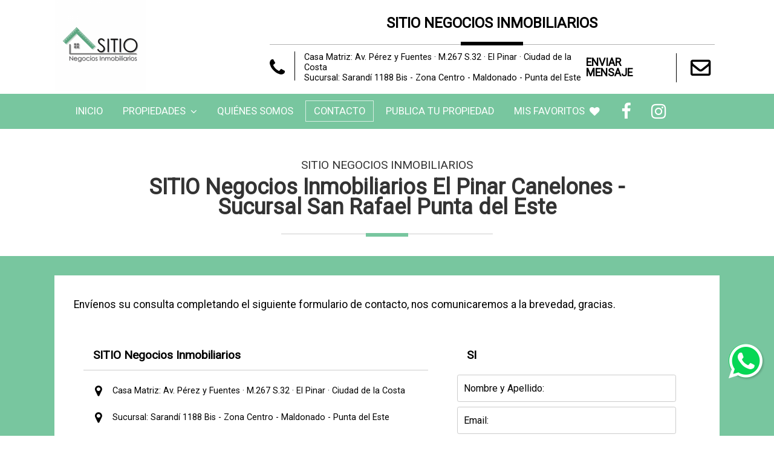

--- FILE ---
content_type: text/html; charset=UTF-8
request_url: https://www.sitio.com.uy/index.php?idpag=871&
body_size: 31823
content:
<!DOCTYPE html>
<html lang="es">

<head>
	<meta charset="UTF-8">
<meta name="viewport" content="width=device-width, initial-scale=1.0">
<meta http-equiv="X-UA-Compatible" content="ie=edge">
<title>SITIO Negocios Inmobiliarios El Pinar Canelones - Sucursal San Rafael Punta del Este</title>
<META NAME="Description" CONTENT="SITIO Negocios Inmobiliarios | SITIO Negocios Inmobiliarios El Pinar Canelones - Sucursal San Rafael Punta del Este: Envíenos su consulta completando el siguiente formulario de contacto, nos comunicaremos a la brevedad, gracias."/><META NAME="Keywords" CONTENT="SITIO Negocios Inmobiliarios, SITIO Negocios Inmobiliarios El Pinar Canelones - Sucursal San Rafael Punta del Este"/><META NAME="Language" CONTENT="Español"/>
<META HTTP-EQUIV="Expires" CONTENT="never"/>
<META NAME="Revisit-After" CONTENT="1 day"/>
<META NAME="distribution" CONTENT="Global"/>
<META NAME="Robots" CONTENT="INDEX,FOLLOW,ALL"/>
<link rel="icon" type="image/bmp" href="https://www.inmobiliariaya.com/fotos/1/84/favicon.jpg"/>
<link rel="preconnect" href="https://fonts.gstatic.com/" crossorigin><link rel="stylesheet" href="https://fonts.googleapis.com/css2?family=Roboto&family=Copse&family=Raleway:wght@600&display=swap">
<link rel="stylesheet" href="https://www.inmobiliariaya.com/themes/v9/css-global/style.css?2">
<link rel="stylesheet" href="https://www.inmobiliariaya.com/themes/v9/css-theme/style.css?2">
<link rel="stylesheet" href="https://www.inmobiliariaya.com/themes/v9/css-custom/84/1/style.css?3">
<meta property="og:title" content="SITIO Negocios Inmobiliarios El Pinar Canelones - Sucursal San Rafael Punta del Este" />
	<meta property="og:description" content="SITIO Negocios Inmobiliarios | SITIO Negocios Inmobiliarios El Pinar Canelones - Sucursal San Rafael Punta del Este: Envíenos su consulta completando el siguiente formulario de contacto, nos comunicaremos a la brevedad, gracias." />
	<meta property="og:image" content="https://www.inmobiliariaya.com/fotos/84/logo473944.png"/>
	<meta name="twitter:card" content="summary"/>
	<meta name="twitter:title" content="SITIO Negocios Inmobiliarios El Pinar Canelones - Sucursal San Rafael Punta del Este" />
<meta name="twitter:description" content="SITIO Negocios Inmobiliarios | SITIO Negocios Inmobiliarios El Pinar Canelones - Sucursal San Rafael Punta del Este: Envíenos su consulta completando el siguiente formulario de contacto, nos comunicaremos a la brevedad, gracias." /><meta name="twitter:image" content="https://www.inmobiliariaya.com/fotos/84/logo473944.png" />
	<style type="text/css">
		:root {
			--p-fontfamily: "Roboto";
			--s-fontfamily: "Copse";
			--t-fontfamily: "Raleway";
		}

		body,
		.p-fontfamily {
			font-family: var(--p-fontfamily);
		}

		.s-fontfamily {
			font-family: var(--s-fontfamily);
		}

		.t-fontfamily {
			font-family: var(--t-fontfamily);
		}
	</style>
</head>

<body>
			<div id="header" class="header2 header2-s1">
        <div id="header_logo" class="header_logo2 header_logo2-w">
                <a href="?" class="header_logo2--link">
            <img class="header_logo2--img animated bounceIn" src="https://www.inmobiliariaya.com/fotos/84/logo473944.png" alt="SITIO Negocios Inmobiliarios">
        </a>
    </div>
    
    <div id="headerInfo" class="header2__info" >
        <span class="header2__title">
                            SITIO NEGOCIOS INMOBILIARIOS                    </span>
        
        <div class="header2__info--box">
            <div class="header2__phone animated tada delay-1s">
                <i class="fa fa-phone"></i>
                <div>
                    
                    
                                            <address>Casa Matriz: Av. Pérez y Fuentes · M.267 S.32 · El Pinar · Ciudad de la Costa</address>
                                                    <address>Sucursal: Sarandí 1188 Bis - Zona Centro - Maldonado - Punta del Este</address>
                        
                </div>
            </div>
            <a href="index.php?idpag=871&" class="header2__email animated tada delay-2s">ENVIAR MENSAJE<i class="fa fa-envelope-o"></i></a>
        </div>
    </div>
    <button id="searcherToggler" class="header2__toggler header2__toggler--search" type="button"><i class="fa fa-search"></i></button>    <button id="menuToggler"  class="header2__toggler header2__toggler--bars" type="button"><i class="fa fa-bars"></i></button>
</div>
<nav id="menu" class="menu  menu-f4 menu-p11">
        <ul id="menuFonts" class="menu__items p-fontfamily">
                        <li>
                    <a href="?" data-linktipo=pag class="menu__link  ">Inicio</a>
                </li>
                                    <li>
                    <div href="#" id="menu-1582" class="submenuShow menu__link ">Propiedades <i class="fa fa-angle-down"></i></div>
                    <ul class="menu__submenu" style="display:none">
                                                    <li id="submenu-1583" class="menu__submenu--item"><a href="?pag=propiedades&op=1&" class="menu__submenu--link">Venta</a></li>
                                                    <li id="submenu-1584" class="menu__submenu--item"><a href="?pag=propiedades&op=2&" class="menu__submenu--link">Alquiler</a></li>
                                                    <li id="submenu-1585" class="menu__submenu--item"><a href="?pag=propiedades&op=3&" class="menu__submenu--link">Alquiler Turístico</a></li>
                                                    <li id="submenu-2932" class="menu__submenu--item"><a href="?pag=propiedades&op=4&" class="menu__submenu--link">Remate</a></li>
                                            </ul>
                </li>

                                    <li>
                    <a href="?idpag=872&" data-linktipo=pag class="menu__link  ">Quiénes Somos</a>
                </li>
                                    <li>
                    <a href="?idpag=871&" data-linktipo=pag class="menu__link menu__link--active ">Contacto</a>
                </li>
                                    <li>
                    <a href="?idpag=874&" data-linktipo=pag class="menu__link  ">Publica tu Propiedad</a>
                </li>
                                    <li>
                    <a href="?favourites=1&" data-linktipo=fav class="menu__link  menu__link--favourites">MIS FAVORITOS<i class="fa fa-heart menu__link--favourites-ico"></i></a>
                </li>
                    
                    <div class="menu__social">
                <a href="https://www.facebook.com/sitio.ninmobiliarios/" target="_blank" class="menu__social--link"><i class="fa fa-facebook-f"></i></a>                                <a href="https://www.instagram.com/inmobiliariasitio/" target="_blank" class="menu__social--link"><i class="fa fa-instagram"></i></a>                                                                                                <a href="https://www.tiktok.com/@sitio_inmobiliaria?_t=ZM-8togsH8oc8k&_r=1" target="_blank" class="menu__social--link"><svg xmlns="http://www.w3.org/2000/svg" viewBox="0 0 2859 3333" shape-rendering="geometricPrecision" text-rendering="geometricPrecision" image-rendering="optimizeQuality" fill-rule="evenodd" clip-rule="evenodd"><path d="M2081 0c55 473 319 755 778 785v532c-266 26-499-61-770-225v995c0 1264-1378 1659-1932 753-356-583-138-1606 1004-1647v561c-87 14-180 36-265 65-254 86-398 247-358 531 77 544 1075 705 992-358V1h551z"/></svg></a>            </div>
            </ul>
</nav><div id="page" class="page1 page1-p2">
		<div id="title" class="title2 title2-p1">
        <div class="title2__box">
                    <div>
                <a href="?" class="title2__link">SITIO Negocios Inmobiliarios</a>
                                                            </div>				
                <h1 id="titleFonts" class="title2__title animated bounceInLeft title-f2 p-fontfamily">SITIO Negocios Inmobiliarios El Pinar Canelones - Sucursal San Rafael Punta del Este</h1>    </div>
</div>			<div class="page1__box">
							<div class="page1__desc">
																
					Envíenos su consulta completando el siguiente formulario de contacto, nos comunicaremos a la brevedad, gracias.				</div>
				
			
			
						
			
				
								<div class="page1__contact ">
					<div class="page1__contact--info">															<div class="page1__contact--title">SITIO Negocios Inmobiliarios</div>
								<div class="page1__contact--items">	
									<div class="page1__contact--item"><i class="fa fa-map-marker"></i>Casa Matriz: Av. Pérez y Fuentes · M.267 S.32 · El Pinar · Ciudad de la Costa</div>
									<div class="page1__contact--item"><i class="fa fa-map-marker"></i>Sucursal: Sarandí 1188 Bis - Zona Centro - Maldonado - Punta del Este</div>																		<div class="page1__contact--item"><i class="fa fa-envelope"></i>info@sitio.com.uy</div>
																			<div class="page1__contact--item">
											<i class="fa fa-phone"></i>
											<div class="page1__phones">
																									<a href="tel:091 880 248 " class="page1__phone">091 880 248 </a>
																																					<a href="tel:092 622 525" class="page1__phone">092 622 525</a>
																																					<a href="tel:091 433 717" class="page1__phone">091 433 717</a>
																							</div>
										</div>
																												<div class="page1__contact--item">
											<i class="fa fa-whatsapp"></i>
											<div class="page1__phones">

																									<a href="https://wa.me/59891880248 " target="_blank" class="page1__phone">59891880248 </a>
																																					<a href="https://wa.me/59892622525" target="_blank" class="page1__phone">59892622525</a>
																																					<a href="https://wa.me/59891433717" target="_blank" class="page1__phone">59891433717</a>
																							</div>
										</div>
										
								</div>
																			</div>											<!-- <div> -->
							<div class="form1__box ">
		<form id="form" name="form" class="form1 form1-p1">
		<div class="form1__title--page">SI</div><br>
		<input name="nom" id="nom" type="text" maxlength="50" class="form1__input" placeholder="Nombre y Apellido:" value="" required>
		<input name="email" id="email" type="email" maxlength="50" class="form1__input" placeholder="Email:" value="" required>
		<input name="tel" id="tel" type="text" maxlength="50" class="form1__input" placeholder="Teléfono / Móvil:" value="" required>
		<input name="ciudad" id="ciudad" type="text" maxlength="50" class="form1__input" placeholder="Ciudad:" value="" required>
		<textarea class="form1__input form1__textarea" name="mensaje" id="mensaje"  placeholder="Consulta / Mensaje:" required></textarea>
		<div id="formHide" class="form1__hide" style="display:none">
			<div class="form1__checkbox--box">
				<input type="checkbox" id="copiaEmail" name="copiaEmail" class="form1__checkbox" checked="checked" value="1">
				<label for="copiaEmail" class="form1__checkbox--label">Enviar una copia a mi email</label>
			</div>
							<div class="form1__checkbox--box">
					<input type="checkbox" id="suscripcion" name="suscripcion" class="form1__checkbox" checked="checked" value="1">
					<label for="suscripcion" class="form1__checkbox--label">Deseo recibir novedades en mi email<br><span>Al suscribirse nos concede permiso para enviar a su email información relacionada a nuestra empresa, propiedades y servicios.
					</span></label>
				</div>
				
			<div id="recaptcha2" class="form1__recaptcha"></div>
		</div>
		<div class="message message-mal d-none" id="mensajeError"></div>
		<div class="message message-ok d-none" id="mensajeExito"><div><i class="fa fa-check"></i>MENSAJE ENVIADO</div><div class="message-text">NOS COMUNICAREMOS A LA BREVEDAD, GRACIAS.</div></div>
		<div class="message message-send d-none" id="enviando"><i class="fa fa-refresh fa-spin"></i> ENVIANDO ...</div>
		<button id="formBtn" type="submit" class="form1__btn">ENVIAR MENSAJE</button>
		<input name="idpag" type="hidden" id="idpag" value="871" />
		<input type="hidden" id="u" name="u" value="84">
		<input type="hidden" name="sk" value="6Lf5MdIZAAAAAO-_CYQWVLtTccjGTHFX2JWLY67U">
	</form>
</div>						<!-- </div> -->
									</div>
					</div>
	</div><div id="banner" class="banner1">
        <div id="owlBanners" class="owl-carousel">
                                <div class="banner1__item">
                <a href="https://wa.link/bka67z" class="banner1__link" target="_blank">                    <img src="https://www.inmobiliariaya.com/fotos/84/banner242860.png" class="banner1__img">
                </a>    
            </div>
                                <div class="banner1__item">
                <a href="https://wa.link/bka67z" class="banner1__link" target="_blank">                    <img src="https://www.inmobiliariaya.com/fotos/84/banner217416.jpg" class="banner1__img">
                </a>    
            </div>
                                <div class="banner1__item">
                <a href="https://wa.link/bka67z" class="banner1__link" target="_blank">                    <img src="https://www.inmobiliariaya.com/fotos/84/banner829314.jpg" class="banner1__img">
                </a>    
            </div>
            </div>
    <a class="banner1__prev" id="bannerPrev"><i class="fa fa-chevron-left"></i></a>
    <a class="banner1__next" id="bannerNext"><i class="fa fa-chevron-right"></i></a>
</div><div id="subscribe" class="subscribe1 subscribe1-p1">
        <div class="subscribe1__box wow animated bounceInLeft">
        <svg class="subscribe1__svg" id="svg" xmlns="http://www.w3.org/2000/svg" xmlns:xlink="http://www.w3.org/1999/xlink" width="400" height="400" viewBox="0 0 400 400" version="1.1"><g id="svgg"><path d="M388.227 17.033 C 387.361 17.350,386.371 17.848,386.027 18.140 C 385.682 18.432,384.590 19.126,383.600 19.681 C 382.610 20.236,379.460 22.042,376.600 23.695 C 373.740 25.349,369.060 28.049,366.200 29.696 C 361.579 32.358,353.112 37.265,349.800 39.201 C 345.543 41.689,340.255 44.748,328.000 51.810 C 323.509 54.398,314.950 59.359,311.800 61.201 C 307.543 63.689,302.255 66.748,290.000 73.810 C 285.509 76.398,276.950 81.359,273.800 83.201 C 269.490 85.720,263.273 89.316,252.103 95.751 C 247.546 98.377,239.035 103.310,235.800 105.201 C 231.426 107.758,224.577 111.720,214.200 117.696 C 209.579 120.358,201.112 125.265,197.800 127.201 C 193.490 129.720,187.273 133.316,176.103 139.751 C 171.546 142.377,163.035 147.310,159.800 149.201 C 155.543 151.689,150.255 154.748,138.000 161.810 C 133.509 164.398,124.950 169.359,121.800 171.201 C 117.543 173.689,112.255 176.748,100.000 183.810 C 95.509 186.398,86.950 191.359,83.800 193.201 C 82.263 194.099,78.846 196.078,73.800 198.992 C 66.715 203.084,64.763 206.958,67.146 212.203 C 68.741 215.714,66.565 214.870,119.212 232.401 C 145.935 241.300,167.908 248.731,168.039 248.915 C 168.170 249.099,175.525 271.001,184.382 297.586 C 197.486 336.918,200.709 346.193,201.682 347.373 C 203.383 349.436,205.731 350.553,208.406 350.572 C 212.792 350.602,211.684 351.869,238.218 316.445 C 251.408 298.835,262.447 284.421,262.750 284.414 C 263.052 284.406,264.402 284.878,265.750 285.463 C 272.604 288.437,278.388 290.929,280.000 291.604 C 280.990 292.018,284.140 293.368,287.000 294.604 C 289.860 295.840,293.010 297.188,294.000 297.601 C 294.990 298.014,297.690 299.192,300.000 300.218 C 302.310 301.244,304.830 302.322,305.600 302.612 C 306.370 302.902,308.440 303.760,310.200 304.517 C 311.960 305.275,316.010 307.002,319.200 308.356 C 322.390 309.710,325.630 311.105,326.400 311.458 C 341.804 318.506,345.751 318.766,349.090 312.950 C 350.029 311.313,350.131 310.877,351.786 301.400 C 352.363 298.100,353.269 292.970,353.800 290.000 C 354.331 287.030,355.239 281.900,355.817 278.600 C 358.002 266.130,358.829 261.438,359.783 256.100 C 360.324 253.075,361.239 247.900,361.817 244.600 C 364.002 232.130,364.829 227.438,365.783 222.100 C 366.324 219.075,367.239 213.900,367.817 210.600 C 370.002 198.130,370.829 193.438,371.783 188.100 C 372.324 185.075,373.239 179.900,373.817 176.600 C 376.002 164.130,376.829 159.438,377.783 154.100 C 378.324 151.075,379.239 145.900,379.817 142.600 C 382.002 130.130,382.829 125.438,383.783 120.100 C 384.324 117.075,385.239 111.900,385.817 108.600 C 387.989 96.204,388.828 91.444,389.800 86.000 C 390.772 80.556,391.611 75.796,393.783 63.400 C 394.361 60.100,395.276 54.925,395.817 51.900 C 396.916 45.753,398.414 37.256,399.368 31.765 C 401.417 19.978,396.811 13.888,388.227 17.033 M375.782 64.800 C 374.969 69.284,371.849 86.928,368.198 107.700 C 367.647 110.835,366.749 115.920,366.203 119.000 C 365.657 122.080,364.758 127.165,364.205 130.300 C 363.652 133.435,362.762 138.475,362.227 141.500 C 361.231 147.136,359.883 154.776,358.169 164.500 C 357.636 167.525,356.762 172.475,356.227 175.500 C 355.231 181.136,353.883 188.776,352.169 198.500 C 351.636 201.525,350.762 206.475,350.227 209.500 C 349.231 215.136,347.883 222.776,346.169 232.500 C 345.636 235.525,344.761 240.475,344.224 243.500 C 343.103 249.815,341.553 258.602,340.183 266.400 C 337.723 280.401,337.049 284.153,336.156 288.800 C 335.628 291.550,335.197 294.287,335.198 294.882 C 335.200 296.120,334.777 296.035,329.800 293.800 C 326.908 292.502,325.894 292.063,322.000 290.427 C 320.350 289.733,318.010 288.727,316.800 288.191 C 314.717 287.268,306.073 283.571,300.400 281.178 C 298.970 280.575,295.640 279.146,293.000 278.002 C 290.360 276.859,287.210 275.512,286.000 275.008 C 284.790 274.505,281.640 273.155,279.000 272.008 C 276.360 270.862,273.210 269.512,272.000 269.008 C 270.790 268.505,267.640 267.155,265.000 266.008 C 262.360 264.862,259.210 263.512,258.000 263.008 C 256.790 262.505,253.640 261.153,251.000 260.004 C 248.360 258.856,245.390 257.589,244.400 257.189 C 243.410 256.789,241.677 256.043,240.548 255.531 L 238.497 254.600 307.348 158.168 C 345.217 105.130,376.228 61.750,376.263 61.768 C 376.298 61.785,376.082 63.150,375.782 64.800 M337.600 66.580 C 337.600 66.680,300.489 103.872,255.131 149.229 L 172.662 231.697 134.525 218.988 C 113.549 211.999,96.435 206.233,96.493 206.177 C 96.552 206.120,98.220 205.131,100.200 203.978 C 102.180 202.825,104.790 201.305,106.000 200.600 C 108.659 199.050,117.170 194.128,124.000 190.190 C 129.592 186.966,140.636 180.567,144.000 178.603 C 146.509 177.137,154.650 172.428,162.000 168.190 C 167.592 164.966,178.636 158.567,182.000 156.603 C 184.509 155.137,192.650 150.428,200.000 146.190 C 205.592 142.966,216.636 136.567,220.000 134.603 C 222.509 133.137,230.650 128.428,238.000 124.190 C 243.592 120.966,254.636 114.567,258.000 112.603 C 260.509 111.137,268.650 106.428,276.000 102.190 C 281.592 98.966,292.636 92.567,296.000 90.603 C 298.509 89.137,306.650 84.428,314.000 80.190 C 316.750 78.604,321.880 75.638,325.400 73.597 C 328.920 71.557,332.880 69.270,334.200 68.515 C 335.520 67.760,336.771 66.975,336.980 66.771 C 337.396 66.365,337.600 66.302,337.600 66.580 M294.543 146.100 C 278.795 168.155,265.378 186.920,264.727 187.800 C 263.205 189.859,254.770 201.652,253.147 203.992 C 252.463 204.977,250.170 208.193,248.052 211.139 C 242.314 219.118,240.553 221.590,239.030 223.803 C 238.272 224.904,236.695 227.113,235.526 228.711 C 234.357 230.309,232.537 232.827,231.483 234.308 C 230.428 235.789,228.401 238.620,226.977 240.600 C 225.553 242.580,223.569 245.370,222.568 246.800 C 221.568 248.230,220.127 250.210,219.367 251.200 C 217.409 253.750,216.580 255.706,215.809 259.600 C 215.180 262.778,214.760 264.883,212.177 277.795 C 211.627 280.545,210.737 285.001,210.199 287.698 C 209.661 290.394,208.770 294.850,208.219 297.600 C 207.668 300.350,206.988 303.762,206.708 305.182 L 206.199 307.764 195.582 275.982 L 184.965 244.200 253.982 175.113 C 291.942 137.115,323.039 106.020,323.087 106.013 C 323.135 106.006,310.290 124.045,294.543 146.100 M235.600 272.601 C 237.470 273.404,239.630 274.298,240.400 274.589 C 241.170 274.880,242.722 275.551,243.849 276.081 L 245.899 277.043 235.449 290.980 C 229.034 299.537,224.949 304.659,224.868 304.247 C 224.796 303.878,225.190 301.467,225.744 298.888 C 226.298 296.310,227.220 291.860,227.792 289.000 C 228.365 286.140,229.263 281.730,229.787 279.200 C 230.312 276.670,230.857 273.731,231.000 272.668 C 231.168 271.410,231.422 270.807,231.729 270.940 C 231.988 271.051,233.730 271.799,235.600 272.601 M5.273 300.183 C 0.485 302.353,-1.591 308.113,0.757 312.716 C 1.828 314.814,14.949 327.129,17.159 328.109 C 24.057 331.169,31.744 322.854,28.255 316.107 C 27.592 314.824,14.272 301.880,12.362 300.662 C 10.795 299.663,6.988 299.406,5.273 300.183 M48.104 337.064 C 44.666 338.281,42.503 342.161,42.932 346.343 C 43.257 349.520,44.573 351.100,49.747 354.528 C 70.307 368.152,75.263 369.905,80.137 365.279 C 85.008 360.655,83.480 353.964,76.743 350.426 C 71.618 347.735,66.287 344.504,59.619 340.048 C 54.032 336.314,51.832 335.744,48.104 337.064 M189.410 349.872 C 188.976 349.994,187.029 350.990,185.084 352.087 C 183.139 353.183,179.444 355.079,176.874 356.300 C 171.040 359.069,169.899 359.935,168.843 362.389 C 166.198 368.536,170.986 375.345,177.511 374.718 C 179.914 374.487,193.108 368.124,197.112 365.265 C 204.451 360.025,198.147 347.427,189.410 349.872 M110.034 364.068 C 101.278 365.620,100.411 378.541,108.909 380.829 C 119.262 383.617,138.600 384.520,142.400 382.392 C 148.275 379.104,148.210 370.078,142.288 366.922 C 141.249 366.368,139.374 366.179,132.600 365.947 C 123.977 365.650,119.500 365.239,114.600 364.294 C 112.822 363.952,111.155 363.869,110.034 364.068" stroke="none" fill-rule="evenodd"></path></g></svg>
        <div class="subscribe1__title--box">
            <div class="subscribe1__title">SUSCRIBIRME</div><br>
            <div class="subscribe1__subtitle">RECIBIR NOVEDADES EN MI EMAIL</div>
        </div>
        <a id="suscribeFormShow" class="subscribe1__open">EMAIL: <i class="fa fa-chevron-right fa-2x"></i></a>
    </div>
    <form class="subscribe1__form" id="suscribeForm" style="display:none">
        <div class="subscribe1__form--text">IMPORTANTE: Asegúrese de escribir su EMAIL en forma CORRECTA.</div>
        <input name="email2" id="email2" type="email" class="subscribe1__item" placeholder="Email:" value="" required>
        <input name="nom2" id="nom2" type="text" class="subscribe1__item" placeholder="Nombre:" value="" required>
        <input name="ciudad2" id="ciudad2" type="text" class="subscribe1__item" placeholder="Ciudad:" value="" required>
        
        <div class="subscribe1__accept">
            <input type="checkbox" id="suscribeCheckbox" name="aceptacion" class="subscribe1__checkbox" value="1">
            <label for="suscribeCheckbox" class="subscribe1__checkbox--label">ACEPTACION: Al suscribirse nos concede permiso para enviar a su email información relacionada a nuestra empresa, propiedades y servicios.
            </label>
        </div>
        <div id="recaptcha1" class="subscribe1__recaptcha"></div>
        <div class="message message-mal d-none" id="mensajeErrorSuscribe"></div>
        <div class="message message-ok d-none" id="mensajeExitoSuscribe"><i class="fa fa-check"></i>SUSCRIPCION REALIZADA!</div>
        <div class="message message-send d-none" id="enviandoSuscribe"><i class="fa fa-refresh fa-spin"></i> ENVIANDO ...</div>
        <button type="submit" id="subscribeBtn" class="subscribe1__btn">SUSCRIBIRME</button>
        <input name="suscripcion" id="suscripcion" type="hidden" value="1">
        <input type="hidden" id="u" name="u" value="84">
        <input type="hidden" name="sk" value="6Lf5MdIZAAAAAO-_CYQWVLtTccjGTHFX2JWLY67U">
    </form>
</div><div id="footer" class="footer2 footer2-s1">
		<div class="footer2__box">
		<div class="footer2__cols">
			<div class="footer2__col">
				<div class="footer2__title wow animated bounceInLeft delay-1s">SITIO Negocios Inmobiliarios</div>
				<i class="fa fa-map-marker footer2__fa"></i>Casa Matriz: Av. Pérez y Fuentes · M.267 S.32 · El Pinar · Ciudad de la Costa<br>
                <i class="fa fa-map-marker footer2__fa"></i>Sucursal: Sarandí 1188 Bis - Zona Centro - Maldonado - Punta del Este<br>								<i class="fa fa-envelope footer2__fa"></i>Email: info@sitio.com.uy<br>
				                    <i class="fa fa-phone footer2__fa"></i>
                                            <a href="tel:091 880 248 " class="footer2__phone">091 880 248 </a>
                                                                <a href="tel:092 622 525" class="footer2__phone">092 622 525</a>
                                                                <a href="tel:091 433 717" class="footer2__phone">091 433 717</a>
                                        <br>
                
                                    <i class="fa fa-whatsapp footer2__fa"></i>
                                            <a href="https://wa.me/59891880248 " target="_blank" class="footer2__phone">59891880248 </a>
                                                                <a href="https://wa.me/59892622525" target="_blank" class="footer2__phone">59892622525</a>
                                                                <a href="https://wa.me/59891433717" target="_blank" class="footer2__phone">59891433717</a>
                                    
                	
					<div class="footer2__socials">
													<a href="https://www.facebook.com/sitio.ninmobiliarios/" target="_blank" class="footer2__social"><i class="fa fa-facebook-f"></i></a>
																									<a href="https://www.instagram.com/inmobiliariasitio/" target="_blank" class="footer2__social"><i class="fa fa-instagram"></i></a>
																																																	<a href="https://www.tiktok.com/@sitio_inmobiliaria?_t=ZM-8togsH8oc8k&_r=1" target="_blank" class="footer2__social"><svg xmlns="http://www.w3.org/2000/svg" viewBox="0 0 2859 3333" shape-rendering="geometricPrecision" text-rendering="geometricPrecision" image-rendering="optimizeQuality" fill-rule="evenodd" clip-rule="evenodd"><path d="M2081 0c55 473 319 755 778 785v532c-266 26-499-61-770-225v995c0 1264-1378 1659-1932 753-356-583-138-1606 1004-1647v561c-87 14-180 36-265 65-254 86-398 247-358 531 77 544 1075 705 992-358V1h551z"/></svg></a>
											</div>		
							</div>
			<div class="footer2__col">
										<a href="?idpag=872&" class="footer2__link  ">Quiénes Somos</i></a><br>
											<a href="?idpag=874&" class="footer2__link  ">Publica tu Propiedad</i></a><br>
											<a href="?idpag=875&" class="footer2__link  ">Díganos lo que Busca</i></a><br>
											<a href="?pag=propiedades&op=4&" class="footer2__link  ">Remate</i></a><br>
											<a href="?idpag=871&" class="footer2__link  ">Contacto</i></a><br>
											<a href="?pag=propiedades&op=1&" class="footer2__link  ">Venta</i></a><br>
											<a href="?pag=propiedades&op=2&" class="footer2__link  ">Alquiler</i></a><br>
											<a href="?pag=propiedades&op=3&" class="footer2__link  ">Alquiler Turístico</i></a><br>
											<a href="?favourites=1&" class="footer2__link  ">MIS FAVORITOS</i></a><br>
						
			</div>
			<div class="footer2__col">	
									<a href="?pag=propiedades&amp;idtipo2=202&" class="footer2__link">Apartamentos (20)</a><br>
									<a href="?pag=propiedades&amp;idtipo2=201&" class="footer2__link">Casas (90)</a><br>
									<a href="?pag=propiedades&amp;idtipo2=2938&" class="footer2__link">Chacra de cultivo (2)</a><br>
									<a href="?pag=propiedades&amp;idtipo2=2887&" class="footer2__link">Chacra/ Turistica (2)</a><br>
									<a href="?pag=propiedades&amp;idtipo2=203&" class="footer2__link">Locales Comerciales (4)</a><br>
									<a href="?pag=propiedades&amp;idtipo2=204&" class="footer2__link">Terrenos (23)</a><br>
										<a href="?pag=propiedades&amp;idciudad=251&" class="footer2__link">Maldonado (25)</a><br>
											<a href="?pag=propiedades&amp;idciudad=70&" class="footer2__link">Ciudad de la Costa (25)</a><br>
											<a href="?pag=propiedades&amp;idciudad=217&" class="footer2__link">Punta del Este (24)</a><br>
											<a href="?pag=propiedades&amp;idciudad=216&" class="footer2__link">Montevideo (7)</a><br>
											<a href="?pag=propiedades&amp;idciudad=68&" class="footer2__link">Canelones (6)</a><br>
											<a href="?pag=propiedades&amp;idciudad=225&" class="footer2__link">Piriápolis (4)</a><br>
											<a href="?pag=propiedades&amp;idciudad=79&" class="footer2__link">San Jacinto (4)</a><br>
										<a href="?pag=propiedades&amp;op=1&amp;" class="footer2__link">Venta (117)</a><br>
									<a href="?pag=propiedades&amp;op=2&amp;" class="footer2__link">Alquiler (27)</a><br>
									<a href="?pag=propiedades&amp;op=3&amp;" class="footer2__link">Alquiler Turístico (9)</a><br>
					
			</div>
		</div>
		<div class="footer2__brand">
			Copyright © 2026 - SITIO Negocios Inmobiliarios            				<div class="footer2__inmobiliariaya">
					<a href="https://www.inmobiliariaya.com" target="_blank"><img src="https://www.inmobiliariaya.com/themes/v9/img/paginas-web-inmobiliarias.png" alt="PAGINAS WEB PARA INMOBILIARIAS"></a>
					<a href="https://www.inmobiliariaya.com" target="_blank" class="footer2__inmobiliariaya--link">PAGINAS WEB PARA INMOBILIARIAS</a>
				</div>
					</div>
	</div>
</div>
			<a data-scroll class="btn__top btn__top--wapp-tawkto" href="#header"><i class="fa fa-chevron-up"></i></a>
							<a class="btn__whatsapp btn__whatsapp--tawkto" href="https://api.whatsapp.com/send?phone=59891880248&text=" target="_blank"><i class="fa fa-whatsapp"></i></a>
			
			<input type="hidden" id="linkEstilos" value="">
			<input type="hidden" id="cookie" value="177001214318474">
			<input type="hidden" id="isdemo" value="">
			<input type="hidden" id="u" value="84">
			<input type="hidden" id="iup" value="84">
			<input type="hidden" id="srcTheme" value="https://www.inmobiliariaya.com/themes/v9/">
			<input type="hidden" id="searcherLevelPais" value="">
			<input type="hidden" id="searcherLevelBarrio" value="">

			<script src="https://www.inmobiliariaya.com/themes/v9/js/inmobiliariaya.min.js?5"></script>

			

									<script async src="https://www.googletagmanager.com/gtag/js?id=UA-70394886-1"></script>
				<script>
					window.dataLayer = window.dataLayer || [];

					function gtag() {
						dataLayer.push(arguments);
					}
					gtag('js', new Date());
					gtag('config', 'UA-70394886-1');
				</script>
							<script>
					var verifyCallback = function(response) {
						alert(response);
					};
					var widgetId1;
					var widgetId2;
					var onloadCallback = function() {
													widgetId1 = grecaptcha.render('recaptcha1', {
								'sitekey': '6Lf5MdIZAAAAADigNuUZPL2WuFp4umJTV4cDfbX0'
							});
													widgetId2 = grecaptcha.render('recaptcha2', {
								'sitekey': '6Lf5MdIZAAAAADigNuUZPL2WuFp4umJTV4cDfbX0'
							});
											};
				</script>
				<script src="https://www.google.com/recaptcha/api.js?onload=onloadCallback&render=explicit" async defer></script>
			
			
			<script type="text/javascript">
					var Tawk_API = Tawk_API || {},
						Tawk_LoadStart = new Date();
					(function() {
						var s1 = document.createElement("script"),
							s0 = document.getElementsByTagName("script")[0];
						s1.async = true;
						s1.src = 'https://embed.tawk.to/610b0b96649e0a0a5ccf93f0/1fc9iahfe';
						s1.charset = 'UTF-8';
						s1.setAttribute('crossorigin', '*');
						s0.parentNode.insertBefore(s1, s0);
					})();
				</script>
																								</body>

</html>


--- FILE ---
content_type: text/html; charset=utf-8
request_url: https://www.google.com/recaptcha/api2/anchor?ar=1&k=6Lf5MdIZAAAAADigNuUZPL2WuFp4umJTV4cDfbX0&co=aHR0cHM6Ly93d3cuc2l0aW8uY29tLnV5OjQ0Mw..&hl=en&v=N67nZn4AqZkNcbeMu4prBgzg&size=normal&anchor-ms=20000&execute-ms=30000&cb=sbrbd1tpepbv
body_size: 49378
content:
<!DOCTYPE HTML><html dir="ltr" lang="en"><head><meta http-equiv="Content-Type" content="text/html; charset=UTF-8">
<meta http-equiv="X-UA-Compatible" content="IE=edge">
<title>reCAPTCHA</title>
<style type="text/css">
/* cyrillic-ext */
@font-face {
  font-family: 'Roboto';
  font-style: normal;
  font-weight: 400;
  font-stretch: 100%;
  src: url(//fonts.gstatic.com/s/roboto/v48/KFO7CnqEu92Fr1ME7kSn66aGLdTylUAMa3GUBHMdazTgWw.woff2) format('woff2');
  unicode-range: U+0460-052F, U+1C80-1C8A, U+20B4, U+2DE0-2DFF, U+A640-A69F, U+FE2E-FE2F;
}
/* cyrillic */
@font-face {
  font-family: 'Roboto';
  font-style: normal;
  font-weight: 400;
  font-stretch: 100%;
  src: url(//fonts.gstatic.com/s/roboto/v48/KFO7CnqEu92Fr1ME7kSn66aGLdTylUAMa3iUBHMdazTgWw.woff2) format('woff2');
  unicode-range: U+0301, U+0400-045F, U+0490-0491, U+04B0-04B1, U+2116;
}
/* greek-ext */
@font-face {
  font-family: 'Roboto';
  font-style: normal;
  font-weight: 400;
  font-stretch: 100%;
  src: url(//fonts.gstatic.com/s/roboto/v48/KFO7CnqEu92Fr1ME7kSn66aGLdTylUAMa3CUBHMdazTgWw.woff2) format('woff2');
  unicode-range: U+1F00-1FFF;
}
/* greek */
@font-face {
  font-family: 'Roboto';
  font-style: normal;
  font-weight: 400;
  font-stretch: 100%;
  src: url(//fonts.gstatic.com/s/roboto/v48/KFO7CnqEu92Fr1ME7kSn66aGLdTylUAMa3-UBHMdazTgWw.woff2) format('woff2');
  unicode-range: U+0370-0377, U+037A-037F, U+0384-038A, U+038C, U+038E-03A1, U+03A3-03FF;
}
/* math */
@font-face {
  font-family: 'Roboto';
  font-style: normal;
  font-weight: 400;
  font-stretch: 100%;
  src: url(//fonts.gstatic.com/s/roboto/v48/KFO7CnqEu92Fr1ME7kSn66aGLdTylUAMawCUBHMdazTgWw.woff2) format('woff2');
  unicode-range: U+0302-0303, U+0305, U+0307-0308, U+0310, U+0312, U+0315, U+031A, U+0326-0327, U+032C, U+032F-0330, U+0332-0333, U+0338, U+033A, U+0346, U+034D, U+0391-03A1, U+03A3-03A9, U+03B1-03C9, U+03D1, U+03D5-03D6, U+03F0-03F1, U+03F4-03F5, U+2016-2017, U+2034-2038, U+203C, U+2040, U+2043, U+2047, U+2050, U+2057, U+205F, U+2070-2071, U+2074-208E, U+2090-209C, U+20D0-20DC, U+20E1, U+20E5-20EF, U+2100-2112, U+2114-2115, U+2117-2121, U+2123-214F, U+2190, U+2192, U+2194-21AE, U+21B0-21E5, U+21F1-21F2, U+21F4-2211, U+2213-2214, U+2216-22FF, U+2308-230B, U+2310, U+2319, U+231C-2321, U+2336-237A, U+237C, U+2395, U+239B-23B7, U+23D0, U+23DC-23E1, U+2474-2475, U+25AF, U+25B3, U+25B7, U+25BD, U+25C1, U+25CA, U+25CC, U+25FB, U+266D-266F, U+27C0-27FF, U+2900-2AFF, U+2B0E-2B11, U+2B30-2B4C, U+2BFE, U+3030, U+FF5B, U+FF5D, U+1D400-1D7FF, U+1EE00-1EEFF;
}
/* symbols */
@font-face {
  font-family: 'Roboto';
  font-style: normal;
  font-weight: 400;
  font-stretch: 100%;
  src: url(//fonts.gstatic.com/s/roboto/v48/KFO7CnqEu92Fr1ME7kSn66aGLdTylUAMaxKUBHMdazTgWw.woff2) format('woff2');
  unicode-range: U+0001-000C, U+000E-001F, U+007F-009F, U+20DD-20E0, U+20E2-20E4, U+2150-218F, U+2190, U+2192, U+2194-2199, U+21AF, U+21E6-21F0, U+21F3, U+2218-2219, U+2299, U+22C4-22C6, U+2300-243F, U+2440-244A, U+2460-24FF, U+25A0-27BF, U+2800-28FF, U+2921-2922, U+2981, U+29BF, U+29EB, U+2B00-2BFF, U+4DC0-4DFF, U+FFF9-FFFB, U+10140-1018E, U+10190-1019C, U+101A0, U+101D0-101FD, U+102E0-102FB, U+10E60-10E7E, U+1D2C0-1D2D3, U+1D2E0-1D37F, U+1F000-1F0FF, U+1F100-1F1AD, U+1F1E6-1F1FF, U+1F30D-1F30F, U+1F315, U+1F31C, U+1F31E, U+1F320-1F32C, U+1F336, U+1F378, U+1F37D, U+1F382, U+1F393-1F39F, U+1F3A7-1F3A8, U+1F3AC-1F3AF, U+1F3C2, U+1F3C4-1F3C6, U+1F3CA-1F3CE, U+1F3D4-1F3E0, U+1F3ED, U+1F3F1-1F3F3, U+1F3F5-1F3F7, U+1F408, U+1F415, U+1F41F, U+1F426, U+1F43F, U+1F441-1F442, U+1F444, U+1F446-1F449, U+1F44C-1F44E, U+1F453, U+1F46A, U+1F47D, U+1F4A3, U+1F4B0, U+1F4B3, U+1F4B9, U+1F4BB, U+1F4BF, U+1F4C8-1F4CB, U+1F4D6, U+1F4DA, U+1F4DF, U+1F4E3-1F4E6, U+1F4EA-1F4ED, U+1F4F7, U+1F4F9-1F4FB, U+1F4FD-1F4FE, U+1F503, U+1F507-1F50B, U+1F50D, U+1F512-1F513, U+1F53E-1F54A, U+1F54F-1F5FA, U+1F610, U+1F650-1F67F, U+1F687, U+1F68D, U+1F691, U+1F694, U+1F698, U+1F6AD, U+1F6B2, U+1F6B9-1F6BA, U+1F6BC, U+1F6C6-1F6CF, U+1F6D3-1F6D7, U+1F6E0-1F6EA, U+1F6F0-1F6F3, U+1F6F7-1F6FC, U+1F700-1F7FF, U+1F800-1F80B, U+1F810-1F847, U+1F850-1F859, U+1F860-1F887, U+1F890-1F8AD, U+1F8B0-1F8BB, U+1F8C0-1F8C1, U+1F900-1F90B, U+1F93B, U+1F946, U+1F984, U+1F996, U+1F9E9, U+1FA00-1FA6F, U+1FA70-1FA7C, U+1FA80-1FA89, U+1FA8F-1FAC6, U+1FACE-1FADC, U+1FADF-1FAE9, U+1FAF0-1FAF8, U+1FB00-1FBFF;
}
/* vietnamese */
@font-face {
  font-family: 'Roboto';
  font-style: normal;
  font-weight: 400;
  font-stretch: 100%;
  src: url(//fonts.gstatic.com/s/roboto/v48/KFO7CnqEu92Fr1ME7kSn66aGLdTylUAMa3OUBHMdazTgWw.woff2) format('woff2');
  unicode-range: U+0102-0103, U+0110-0111, U+0128-0129, U+0168-0169, U+01A0-01A1, U+01AF-01B0, U+0300-0301, U+0303-0304, U+0308-0309, U+0323, U+0329, U+1EA0-1EF9, U+20AB;
}
/* latin-ext */
@font-face {
  font-family: 'Roboto';
  font-style: normal;
  font-weight: 400;
  font-stretch: 100%;
  src: url(//fonts.gstatic.com/s/roboto/v48/KFO7CnqEu92Fr1ME7kSn66aGLdTylUAMa3KUBHMdazTgWw.woff2) format('woff2');
  unicode-range: U+0100-02BA, U+02BD-02C5, U+02C7-02CC, U+02CE-02D7, U+02DD-02FF, U+0304, U+0308, U+0329, U+1D00-1DBF, U+1E00-1E9F, U+1EF2-1EFF, U+2020, U+20A0-20AB, U+20AD-20C0, U+2113, U+2C60-2C7F, U+A720-A7FF;
}
/* latin */
@font-face {
  font-family: 'Roboto';
  font-style: normal;
  font-weight: 400;
  font-stretch: 100%;
  src: url(//fonts.gstatic.com/s/roboto/v48/KFO7CnqEu92Fr1ME7kSn66aGLdTylUAMa3yUBHMdazQ.woff2) format('woff2');
  unicode-range: U+0000-00FF, U+0131, U+0152-0153, U+02BB-02BC, U+02C6, U+02DA, U+02DC, U+0304, U+0308, U+0329, U+2000-206F, U+20AC, U+2122, U+2191, U+2193, U+2212, U+2215, U+FEFF, U+FFFD;
}
/* cyrillic-ext */
@font-face {
  font-family: 'Roboto';
  font-style: normal;
  font-weight: 500;
  font-stretch: 100%;
  src: url(//fonts.gstatic.com/s/roboto/v48/KFO7CnqEu92Fr1ME7kSn66aGLdTylUAMa3GUBHMdazTgWw.woff2) format('woff2');
  unicode-range: U+0460-052F, U+1C80-1C8A, U+20B4, U+2DE0-2DFF, U+A640-A69F, U+FE2E-FE2F;
}
/* cyrillic */
@font-face {
  font-family: 'Roboto';
  font-style: normal;
  font-weight: 500;
  font-stretch: 100%;
  src: url(//fonts.gstatic.com/s/roboto/v48/KFO7CnqEu92Fr1ME7kSn66aGLdTylUAMa3iUBHMdazTgWw.woff2) format('woff2');
  unicode-range: U+0301, U+0400-045F, U+0490-0491, U+04B0-04B1, U+2116;
}
/* greek-ext */
@font-face {
  font-family: 'Roboto';
  font-style: normal;
  font-weight: 500;
  font-stretch: 100%;
  src: url(//fonts.gstatic.com/s/roboto/v48/KFO7CnqEu92Fr1ME7kSn66aGLdTylUAMa3CUBHMdazTgWw.woff2) format('woff2');
  unicode-range: U+1F00-1FFF;
}
/* greek */
@font-face {
  font-family: 'Roboto';
  font-style: normal;
  font-weight: 500;
  font-stretch: 100%;
  src: url(//fonts.gstatic.com/s/roboto/v48/KFO7CnqEu92Fr1ME7kSn66aGLdTylUAMa3-UBHMdazTgWw.woff2) format('woff2');
  unicode-range: U+0370-0377, U+037A-037F, U+0384-038A, U+038C, U+038E-03A1, U+03A3-03FF;
}
/* math */
@font-face {
  font-family: 'Roboto';
  font-style: normal;
  font-weight: 500;
  font-stretch: 100%;
  src: url(//fonts.gstatic.com/s/roboto/v48/KFO7CnqEu92Fr1ME7kSn66aGLdTylUAMawCUBHMdazTgWw.woff2) format('woff2');
  unicode-range: U+0302-0303, U+0305, U+0307-0308, U+0310, U+0312, U+0315, U+031A, U+0326-0327, U+032C, U+032F-0330, U+0332-0333, U+0338, U+033A, U+0346, U+034D, U+0391-03A1, U+03A3-03A9, U+03B1-03C9, U+03D1, U+03D5-03D6, U+03F0-03F1, U+03F4-03F5, U+2016-2017, U+2034-2038, U+203C, U+2040, U+2043, U+2047, U+2050, U+2057, U+205F, U+2070-2071, U+2074-208E, U+2090-209C, U+20D0-20DC, U+20E1, U+20E5-20EF, U+2100-2112, U+2114-2115, U+2117-2121, U+2123-214F, U+2190, U+2192, U+2194-21AE, U+21B0-21E5, U+21F1-21F2, U+21F4-2211, U+2213-2214, U+2216-22FF, U+2308-230B, U+2310, U+2319, U+231C-2321, U+2336-237A, U+237C, U+2395, U+239B-23B7, U+23D0, U+23DC-23E1, U+2474-2475, U+25AF, U+25B3, U+25B7, U+25BD, U+25C1, U+25CA, U+25CC, U+25FB, U+266D-266F, U+27C0-27FF, U+2900-2AFF, U+2B0E-2B11, U+2B30-2B4C, U+2BFE, U+3030, U+FF5B, U+FF5D, U+1D400-1D7FF, U+1EE00-1EEFF;
}
/* symbols */
@font-face {
  font-family: 'Roboto';
  font-style: normal;
  font-weight: 500;
  font-stretch: 100%;
  src: url(//fonts.gstatic.com/s/roboto/v48/KFO7CnqEu92Fr1ME7kSn66aGLdTylUAMaxKUBHMdazTgWw.woff2) format('woff2');
  unicode-range: U+0001-000C, U+000E-001F, U+007F-009F, U+20DD-20E0, U+20E2-20E4, U+2150-218F, U+2190, U+2192, U+2194-2199, U+21AF, U+21E6-21F0, U+21F3, U+2218-2219, U+2299, U+22C4-22C6, U+2300-243F, U+2440-244A, U+2460-24FF, U+25A0-27BF, U+2800-28FF, U+2921-2922, U+2981, U+29BF, U+29EB, U+2B00-2BFF, U+4DC0-4DFF, U+FFF9-FFFB, U+10140-1018E, U+10190-1019C, U+101A0, U+101D0-101FD, U+102E0-102FB, U+10E60-10E7E, U+1D2C0-1D2D3, U+1D2E0-1D37F, U+1F000-1F0FF, U+1F100-1F1AD, U+1F1E6-1F1FF, U+1F30D-1F30F, U+1F315, U+1F31C, U+1F31E, U+1F320-1F32C, U+1F336, U+1F378, U+1F37D, U+1F382, U+1F393-1F39F, U+1F3A7-1F3A8, U+1F3AC-1F3AF, U+1F3C2, U+1F3C4-1F3C6, U+1F3CA-1F3CE, U+1F3D4-1F3E0, U+1F3ED, U+1F3F1-1F3F3, U+1F3F5-1F3F7, U+1F408, U+1F415, U+1F41F, U+1F426, U+1F43F, U+1F441-1F442, U+1F444, U+1F446-1F449, U+1F44C-1F44E, U+1F453, U+1F46A, U+1F47D, U+1F4A3, U+1F4B0, U+1F4B3, U+1F4B9, U+1F4BB, U+1F4BF, U+1F4C8-1F4CB, U+1F4D6, U+1F4DA, U+1F4DF, U+1F4E3-1F4E6, U+1F4EA-1F4ED, U+1F4F7, U+1F4F9-1F4FB, U+1F4FD-1F4FE, U+1F503, U+1F507-1F50B, U+1F50D, U+1F512-1F513, U+1F53E-1F54A, U+1F54F-1F5FA, U+1F610, U+1F650-1F67F, U+1F687, U+1F68D, U+1F691, U+1F694, U+1F698, U+1F6AD, U+1F6B2, U+1F6B9-1F6BA, U+1F6BC, U+1F6C6-1F6CF, U+1F6D3-1F6D7, U+1F6E0-1F6EA, U+1F6F0-1F6F3, U+1F6F7-1F6FC, U+1F700-1F7FF, U+1F800-1F80B, U+1F810-1F847, U+1F850-1F859, U+1F860-1F887, U+1F890-1F8AD, U+1F8B0-1F8BB, U+1F8C0-1F8C1, U+1F900-1F90B, U+1F93B, U+1F946, U+1F984, U+1F996, U+1F9E9, U+1FA00-1FA6F, U+1FA70-1FA7C, U+1FA80-1FA89, U+1FA8F-1FAC6, U+1FACE-1FADC, U+1FADF-1FAE9, U+1FAF0-1FAF8, U+1FB00-1FBFF;
}
/* vietnamese */
@font-face {
  font-family: 'Roboto';
  font-style: normal;
  font-weight: 500;
  font-stretch: 100%;
  src: url(//fonts.gstatic.com/s/roboto/v48/KFO7CnqEu92Fr1ME7kSn66aGLdTylUAMa3OUBHMdazTgWw.woff2) format('woff2');
  unicode-range: U+0102-0103, U+0110-0111, U+0128-0129, U+0168-0169, U+01A0-01A1, U+01AF-01B0, U+0300-0301, U+0303-0304, U+0308-0309, U+0323, U+0329, U+1EA0-1EF9, U+20AB;
}
/* latin-ext */
@font-face {
  font-family: 'Roboto';
  font-style: normal;
  font-weight: 500;
  font-stretch: 100%;
  src: url(//fonts.gstatic.com/s/roboto/v48/KFO7CnqEu92Fr1ME7kSn66aGLdTylUAMa3KUBHMdazTgWw.woff2) format('woff2');
  unicode-range: U+0100-02BA, U+02BD-02C5, U+02C7-02CC, U+02CE-02D7, U+02DD-02FF, U+0304, U+0308, U+0329, U+1D00-1DBF, U+1E00-1E9F, U+1EF2-1EFF, U+2020, U+20A0-20AB, U+20AD-20C0, U+2113, U+2C60-2C7F, U+A720-A7FF;
}
/* latin */
@font-face {
  font-family: 'Roboto';
  font-style: normal;
  font-weight: 500;
  font-stretch: 100%;
  src: url(//fonts.gstatic.com/s/roboto/v48/KFO7CnqEu92Fr1ME7kSn66aGLdTylUAMa3yUBHMdazQ.woff2) format('woff2');
  unicode-range: U+0000-00FF, U+0131, U+0152-0153, U+02BB-02BC, U+02C6, U+02DA, U+02DC, U+0304, U+0308, U+0329, U+2000-206F, U+20AC, U+2122, U+2191, U+2193, U+2212, U+2215, U+FEFF, U+FFFD;
}
/* cyrillic-ext */
@font-face {
  font-family: 'Roboto';
  font-style: normal;
  font-weight: 900;
  font-stretch: 100%;
  src: url(//fonts.gstatic.com/s/roboto/v48/KFO7CnqEu92Fr1ME7kSn66aGLdTylUAMa3GUBHMdazTgWw.woff2) format('woff2');
  unicode-range: U+0460-052F, U+1C80-1C8A, U+20B4, U+2DE0-2DFF, U+A640-A69F, U+FE2E-FE2F;
}
/* cyrillic */
@font-face {
  font-family: 'Roboto';
  font-style: normal;
  font-weight: 900;
  font-stretch: 100%;
  src: url(//fonts.gstatic.com/s/roboto/v48/KFO7CnqEu92Fr1ME7kSn66aGLdTylUAMa3iUBHMdazTgWw.woff2) format('woff2');
  unicode-range: U+0301, U+0400-045F, U+0490-0491, U+04B0-04B1, U+2116;
}
/* greek-ext */
@font-face {
  font-family: 'Roboto';
  font-style: normal;
  font-weight: 900;
  font-stretch: 100%;
  src: url(//fonts.gstatic.com/s/roboto/v48/KFO7CnqEu92Fr1ME7kSn66aGLdTylUAMa3CUBHMdazTgWw.woff2) format('woff2');
  unicode-range: U+1F00-1FFF;
}
/* greek */
@font-face {
  font-family: 'Roboto';
  font-style: normal;
  font-weight: 900;
  font-stretch: 100%;
  src: url(//fonts.gstatic.com/s/roboto/v48/KFO7CnqEu92Fr1ME7kSn66aGLdTylUAMa3-UBHMdazTgWw.woff2) format('woff2');
  unicode-range: U+0370-0377, U+037A-037F, U+0384-038A, U+038C, U+038E-03A1, U+03A3-03FF;
}
/* math */
@font-face {
  font-family: 'Roboto';
  font-style: normal;
  font-weight: 900;
  font-stretch: 100%;
  src: url(//fonts.gstatic.com/s/roboto/v48/KFO7CnqEu92Fr1ME7kSn66aGLdTylUAMawCUBHMdazTgWw.woff2) format('woff2');
  unicode-range: U+0302-0303, U+0305, U+0307-0308, U+0310, U+0312, U+0315, U+031A, U+0326-0327, U+032C, U+032F-0330, U+0332-0333, U+0338, U+033A, U+0346, U+034D, U+0391-03A1, U+03A3-03A9, U+03B1-03C9, U+03D1, U+03D5-03D6, U+03F0-03F1, U+03F4-03F5, U+2016-2017, U+2034-2038, U+203C, U+2040, U+2043, U+2047, U+2050, U+2057, U+205F, U+2070-2071, U+2074-208E, U+2090-209C, U+20D0-20DC, U+20E1, U+20E5-20EF, U+2100-2112, U+2114-2115, U+2117-2121, U+2123-214F, U+2190, U+2192, U+2194-21AE, U+21B0-21E5, U+21F1-21F2, U+21F4-2211, U+2213-2214, U+2216-22FF, U+2308-230B, U+2310, U+2319, U+231C-2321, U+2336-237A, U+237C, U+2395, U+239B-23B7, U+23D0, U+23DC-23E1, U+2474-2475, U+25AF, U+25B3, U+25B7, U+25BD, U+25C1, U+25CA, U+25CC, U+25FB, U+266D-266F, U+27C0-27FF, U+2900-2AFF, U+2B0E-2B11, U+2B30-2B4C, U+2BFE, U+3030, U+FF5B, U+FF5D, U+1D400-1D7FF, U+1EE00-1EEFF;
}
/* symbols */
@font-face {
  font-family: 'Roboto';
  font-style: normal;
  font-weight: 900;
  font-stretch: 100%;
  src: url(//fonts.gstatic.com/s/roboto/v48/KFO7CnqEu92Fr1ME7kSn66aGLdTylUAMaxKUBHMdazTgWw.woff2) format('woff2');
  unicode-range: U+0001-000C, U+000E-001F, U+007F-009F, U+20DD-20E0, U+20E2-20E4, U+2150-218F, U+2190, U+2192, U+2194-2199, U+21AF, U+21E6-21F0, U+21F3, U+2218-2219, U+2299, U+22C4-22C6, U+2300-243F, U+2440-244A, U+2460-24FF, U+25A0-27BF, U+2800-28FF, U+2921-2922, U+2981, U+29BF, U+29EB, U+2B00-2BFF, U+4DC0-4DFF, U+FFF9-FFFB, U+10140-1018E, U+10190-1019C, U+101A0, U+101D0-101FD, U+102E0-102FB, U+10E60-10E7E, U+1D2C0-1D2D3, U+1D2E0-1D37F, U+1F000-1F0FF, U+1F100-1F1AD, U+1F1E6-1F1FF, U+1F30D-1F30F, U+1F315, U+1F31C, U+1F31E, U+1F320-1F32C, U+1F336, U+1F378, U+1F37D, U+1F382, U+1F393-1F39F, U+1F3A7-1F3A8, U+1F3AC-1F3AF, U+1F3C2, U+1F3C4-1F3C6, U+1F3CA-1F3CE, U+1F3D4-1F3E0, U+1F3ED, U+1F3F1-1F3F3, U+1F3F5-1F3F7, U+1F408, U+1F415, U+1F41F, U+1F426, U+1F43F, U+1F441-1F442, U+1F444, U+1F446-1F449, U+1F44C-1F44E, U+1F453, U+1F46A, U+1F47D, U+1F4A3, U+1F4B0, U+1F4B3, U+1F4B9, U+1F4BB, U+1F4BF, U+1F4C8-1F4CB, U+1F4D6, U+1F4DA, U+1F4DF, U+1F4E3-1F4E6, U+1F4EA-1F4ED, U+1F4F7, U+1F4F9-1F4FB, U+1F4FD-1F4FE, U+1F503, U+1F507-1F50B, U+1F50D, U+1F512-1F513, U+1F53E-1F54A, U+1F54F-1F5FA, U+1F610, U+1F650-1F67F, U+1F687, U+1F68D, U+1F691, U+1F694, U+1F698, U+1F6AD, U+1F6B2, U+1F6B9-1F6BA, U+1F6BC, U+1F6C6-1F6CF, U+1F6D3-1F6D7, U+1F6E0-1F6EA, U+1F6F0-1F6F3, U+1F6F7-1F6FC, U+1F700-1F7FF, U+1F800-1F80B, U+1F810-1F847, U+1F850-1F859, U+1F860-1F887, U+1F890-1F8AD, U+1F8B0-1F8BB, U+1F8C0-1F8C1, U+1F900-1F90B, U+1F93B, U+1F946, U+1F984, U+1F996, U+1F9E9, U+1FA00-1FA6F, U+1FA70-1FA7C, U+1FA80-1FA89, U+1FA8F-1FAC6, U+1FACE-1FADC, U+1FADF-1FAE9, U+1FAF0-1FAF8, U+1FB00-1FBFF;
}
/* vietnamese */
@font-face {
  font-family: 'Roboto';
  font-style: normal;
  font-weight: 900;
  font-stretch: 100%;
  src: url(//fonts.gstatic.com/s/roboto/v48/KFO7CnqEu92Fr1ME7kSn66aGLdTylUAMa3OUBHMdazTgWw.woff2) format('woff2');
  unicode-range: U+0102-0103, U+0110-0111, U+0128-0129, U+0168-0169, U+01A0-01A1, U+01AF-01B0, U+0300-0301, U+0303-0304, U+0308-0309, U+0323, U+0329, U+1EA0-1EF9, U+20AB;
}
/* latin-ext */
@font-face {
  font-family: 'Roboto';
  font-style: normal;
  font-weight: 900;
  font-stretch: 100%;
  src: url(//fonts.gstatic.com/s/roboto/v48/KFO7CnqEu92Fr1ME7kSn66aGLdTylUAMa3KUBHMdazTgWw.woff2) format('woff2');
  unicode-range: U+0100-02BA, U+02BD-02C5, U+02C7-02CC, U+02CE-02D7, U+02DD-02FF, U+0304, U+0308, U+0329, U+1D00-1DBF, U+1E00-1E9F, U+1EF2-1EFF, U+2020, U+20A0-20AB, U+20AD-20C0, U+2113, U+2C60-2C7F, U+A720-A7FF;
}
/* latin */
@font-face {
  font-family: 'Roboto';
  font-style: normal;
  font-weight: 900;
  font-stretch: 100%;
  src: url(//fonts.gstatic.com/s/roboto/v48/KFO7CnqEu92Fr1ME7kSn66aGLdTylUAMa3yUBHMdazQ.woff2) format('woff2');
  unicode-range: U+0000-00FF, U+0131, U+0152-0153, U+02BB-02BC, U+02C6, U+02DA, U+02DC, U+0304, U+0308, U+0329, U+2000-206F, U+20AC, U+2122, U+2191, U+2193, U+2212, U+2215, U+FEFF, U+FFFD;
}

</style>
<link rel="stylesheet" type="text/css" href="https://www.gstatic.com/recaptcha/releases/N67nZn4AqZkNcbeMu4prBgzg/styles__ltr.css">
<script nonce="6iECIbDJYYD-jTv-zNWz5w" type="text/javascript">window['__recaptcha_api'] = 'https://www.google.com/recaptcha/api2/';</script>
<script type="text/javascript" src="https://www.gstatic.com/recaptcha/releases/N67nZn4AqZkNcbeMu4prBgzg/recaptcha__en.js" nonce="6iECIbDJYYD-jTv-zNWz5w">
      
    </script></head>
<body><div id="rc-anchor-alert" class="rc-anchor-alert"></div>
<input type="hidden" id="recaptcha-token" value="[base64]">
<script type="text/javascript" nonce="6iECIbDJYYD-jTv-zNWz5w">
      recaptcha.anchor.Main.init("[\x22ainput\x22,[\x22bgdata\x22,\x22\x22,\[base64]/[base64]/[base64]/ZyhXLGgpOnEoW04sMjEsbF0sVywwKSxoKSxmYWxzZSxmYWxzZSl9Y2F0Y2goayl7RygzNTgsVyk/[base64]/[base64]/[base64]/[base64]/[base64]/[base64]/[base64]/bmV3IEJbT10oRFswXSk6dz09Mj9uZXcgQltPXShEWzBdLERbMV0pOnc9PTM/bmV3IEJbT10oRFswXSxEWzFdLERbMl0pOnc9PTQ/[base64]/[base64]/[base64]/[base64]/[base64]\\u003d\x22,\[base64]\\u003d\x22,\x22w6A5LcOhTW8RwoXCncKjw7pJwoplwqfCm8KJe8O/[base64]/CtnPCisKdw5rDmMKNOFrDrn/ClXXDlMK8EsO6RlpIRGEJwofCmSNfw67DiMOofcOhw7vDmFdsw5x9bcK3woo6Ijx1ETLCq1nCsV1jScOZw7Z0dcOOwp4gfibCjWMrw57DusKGA8KHS8KZIcOHwobCicKEw6VQwpBxY8OveG7Dv1Nkw5jDsy/Dojwyw5wJEMOJwo9swrzDh8O6wq5QawYGwozCgMOeY0HCs8KXT8Khw5giw5IvJ8OaFcOCMsKww6wORsO2AAvCpGMPT347w5TDrV4dwqrDn8KUc8KFVMOJwrXDsMOLNW3Dm8OREmc5w6fCosO2PcKOI2/DgMKqTzPCr8KiwpJ9w4JkwpHDn8KDe1NpJMOraEHCtE5/HcKRKBDCs8KGwq5iez3CjG/CqnbCrwTDqj4mw6pEw4XClHrCvQJiaMOAcy0Jw73CpMKTGkzClhHCscOMw7Aywo8Pw7okeBbClBjCjsKdw6JCwrM6ZUkmw5ASN8ObU8O5QsO4wrBgw5HDqTEww7XDkcKxSC/Cn8K2w7RUwqDCjsK1A8OaQFfCrCfDgjHCmU/CqRDDmFpWwrpswrnDpcOvw50awrU3NcOGFzt/w63CscO+w7XDlHJFw6Mlw5zCpsOZw5NvZ1DCssKNWcO8w6U8w6bCtcK3CsK/[base64]/wpouJcKnwqUjGgPCi3nCrcKRw4xcVcKLAcOlwoLCpMK6wqMnGcK+RcOxb8K/[base64]/Dm8OQwoNzQsKHBC1LQcOtDgHDpxghw6VVG8KvNMOywrx/SBJKecK6CCrDoEFEYQXCv2DCmQRAc8Olw5XCncKxdRQ0wqw3wpFgw5d5eAo/wqc4wqXChSLDjMO1GBcnOcO0FgB1wpA/[base64]/DpMOLw6Rgw6tMw6oowrh4MFMuR03DvMKvw5ggbk/DusOGdsK+w4vDnMOuHMKWeDnCiW/CuAsswrfClMOzczHDjsOwQcKcwpwKwrfDrWU8w65JbEEZwrnCoETCm8OeVcO6w4jDh8OSw4bChkDDnsKGU8Ktwpg3wpHCk8KLw7fClMK0ZcK5U2F7ecK3LQvDtxfDosKWDsOQwr/CisOTOgEtwp7DlcOKwogfw7rCpgHDjsO6w4vDusOswobDtMOAw64kRjxHPVnDk3Amw6INwpdbD3xNMUvDl8OYw5PCuk3CgcO2K1LCthvCosKbKsKJEz/CiMOHEsOcwqVVKENbPMK6w7dcwqLCqidQwo/CscOvGcKOw7Qjw48AYsOpLwDDiMKfMcKJZTY0wrfDssO4OcKmwq8hw59XLxNPw7bCuzIIF8OaIsOrKjIjw5w4wrnCnMK/BMOkw7F0A8OyNMKsGiVlwq/CrMKZCsKpOMKScsO/V8OLfcK5MTEZEcK6w7oaw7vCnsOFw6gSIkDCmMOcw4PDtwJYCE4XwqLCjDkaw53DsTHDlcKWw7g3QCnCg8OlDyDDrsOxT2/Cpi3Co3FGX8KJw6PDlcKFwoV3L8KMZsKTwrgTw4nCqmRwRMOJfMODRi0gw5PDkVhywo0NDsKWdMOgOWTDkHQDOMOmwo3Clh7Ci8OFZ8OUT0wbKFQPw4B3AC/DrkgVw5bDpXPCtW96LTTDujbDjMOvw5YTw7DDjsKAB8OjaQR0c8ODwqAONW/[base64]/w59jwpJBw4FbwqPCqjtGw4JVLnrDosOoPB/[base64]/FWDCpyRawqAjIsKNw67Cg3JLW1PDvDHCgmRMw7TChToHQ8O3ZxzCrG/[base64]/CigF3c8K/wqALw4fCmy7Ds2DDpGbCik7DiHTDosKfZ8OPfjgOwpMOJ2l3w4csw6APBMKyPhVyUFsmJiYIwqrCsE/[base64]/Cs8KAwodwwqU7wq3DisKNWMK/w4fDtDFFw4I1wqlewpzDtsKtw6AUw611V8OnOyLCo1DDvMOnw70Nw6ccw4Enw5oXVDdVFsOqPcKEwp4fEU7DsnLCh8OLS18DDMKsACx5w4UnwqXDmcO4wpHCjMKqFcK8ScOaSVLDscKHJ8KWw57CqMOwLsKswrPCuWLDmX7Cul/DtTQvFsKfGMOmcjrDnMKGAk8Ew5/[base64]/d0sLWyDCt8OHeMKHwqvDqEPCoG7DgsOLwqzCszpJHsK3w6HCjinCuHrCvcOjwpTDnMOsV2VNOH7DilM7YB9pcMK4w6/[base64]/CpcOrA8KQwrFTwpAHLT9EwpvChEQ1w5HCqC5Ew5vClRBVw7I+w5LDqlY7woc9w7vDoMKMc3LCiztfesOJEMK+wqvCisOmcCgpMMOHw4DCjn3DisKMw4/Dj8OlfMKSEjAUdA8Cw4DChi9Jw4HDg8Kkwq1IwoMJworCgifCscOPa8KNwodxcSMsTMOtw6krw5jCrsOhwqpNFsKrMcO+Q3DDhsKJw67DgSfCrcOOZcOTQsKDLQNjaj8KwpFJw4Rpw6fDokHCrAYpKsODaS/DnVwIX8O5w5LCmkB0wqbCiAZlYEbCgXDDnxlNw7ZjJcKbMhB6w5omFRdxwoXCsRzDg8Onw7FUM8OCXMOfEsK3w6A+BsKcwq7DpMOlX8Khw63Cg8KuFljDn8K1w7sFF2/CpBLCvzEmEMO6bF48w5nCsG3CkMOhNTLCpnNCw6VTwoDCk8KJwrjCnsK3aiPCrlnCnMKAw6jClMO4XMOaw4Awwo7Co8KJAGcJaBA0J8KHw7bCh0bDpnDCsTl2wqUbwq7DjMOMUsKMCinDkVUtTcOMwqbChmZ+Z10DwovDiA8iw7cTfH/[base64]/wqvDoXYhw4IPw5s3w4ADwpLDtMKRHAHDvMKzwrg2wpXDgF0qw4IMA1YmEHvCijXDoWkAw4N0UMKuA1Yzw6XDqcKKwpXDiH5cN8O/w6FldGERwp/Cq8K2wqvDpMOAw6PCisO6woPDmsKaTUhZwrnCkQYlIwrDu8OvAMOiw5HDssO9w6BTw4nCosK0wqTCisKSDkfCpilqw6LCmFXCrE7DvsODwqIxdcK/[base64]/Cn1LCqMKrDip1w7l4Q0jCvMOuw6DCnHLDqHfCp8OrEiRjwoVLw5c/aH0LW01+UzBeCMKpGsOzEcKBw5vCkgfCpMO7w5l1RwZyDWfCsn8Kw6/Cj8Oow7TDvFlxwpfCsgxCw4zCmiJ4w7obZsKOw7ZDZcK7wqgHWTRKw43DunctJHYvfcKKw6l/SC5zDcOCVj7Cg8O2AFnCt8OYGsKeHAPDp8Kcw6glOcKdw4w1wqbDhFY6w7nCm1fClXLCp8KjwoTCkzBgV8Oaw5AIKALCicKyUzY8w4wJHMOOQSR5fcO6wptJVcKnw5rDmGjCocK5wpkbw6N/A8O/w48kelY2RhRYw4o9ZVfDnGU2w5XDv8KVTWENaMO3KcKzFi9RwrHDunB7bEoyF8K2w6rDghh0w7FJw5x2R3rCl2jDrsKRKMKEw4fDlcKdwp/ChsOdLkPDqcKVbzDDmsKxwp9BwonDs8K+wpx7SsOMwo5Xw6YMwr7CimcRw6JzH8O8wocOYsOaw5PCtMKcw7ocwr3CksOrAMKCw6N4wp/CoSElAsOGw4IYw5PCqmHDkl7CtjECwoNPMEDCmm/DiwEQwrjDmcOyUwFww5pELWHCs8O+w4HCvz3DnDjDrhHCncOpw6Vtw5EcwrnCgH7CvcKQVsKtw5EcTChIw4c/[base64]/ChcOMw6nDjcO/w51Sw5bDssK2wotuwo/Dv8OtwrPCisOhREhjw7/Ci8OZw6nDrDg3GAxswpXDrcKOAH/DhlTDksOZTXHDvMOTTsKYw7nDp8Oww6bCksOHwotHwpABw61jwp/[base64]/[base64]/CjcKzNls6w4zDoMKIAH/CkMKew706I0fDhlDCrsKnw6jCtywnw6nClkLCpMOJw7I8wpAFw5/DsR0cNsK9w7TDnUQ6CsKQMMKCeiPDgMKjFSrCtcKBwrAzw5wFYD3CgMKxwrwqbMOgwqR8WcOmY8OVH8OgDgNaw6s7wp5pw5jDikDDkijCu8Obw47Cl8OiPMKFwrTDpQzCiMOFAsOSWkwdLQ4iC8KkwoXCvCIGw4LCi1DDqivCoQB9wpfDisKcw6VAYnVnw6DDhF/ClsKnfV8Ww41kesKRw5UdwoBRw7jDnGjDjmwFwoY7wps3wpbDh8OIw77ClMKww7oDasKuwrXCp33Dt8KLWADCs1zCm8K+GT7Ck8O6fSbCrcOiwqMoCzxFworDqWssVMOtVsKBwojCvD3Cj8KJWMO3wpnDvwhiDD/[base64]/Dq8Orw47DlizCiXrDlkrCjm8jR1QkaR3ClcKLdmQIw6zCpcOiwp5YJsOPwoJQTwzCjBotw7HCvMOnw6TCpnkHejfCrC1gwrsvBcODwpPCqwzDjcOew4E/wqYYw5t3wo8lwp/Dl8Kgw7PCpMOhBcKYw6V3wpbCpi4IXMOHIMKqw63DosKswobDnMOWacKYw7TChARMwrNEwrF4UCrDmELDtBo7eB1Mw78GIcOfEcKsw7JUJsOULMOzSkAdw6zCgcKgw5nDgm/DuxPDsl5Qw7ZMwr5wwrjCqQRBwpPCsD0aK8K6wo1iwrPCkcK9wphvwpR5BsOxWBXDoDdPEsKHLjUrwoPCosK/VcOxNnAJw45ePsKJKsKFw6JOw4fCssO+eTgFwq0awqDCpwLCt8Oxb8OBOSLDssOdwq5ew7w6w4nDu33DjGBnw5Y/AiDDkh8gQ8OHwpLDlVYfw73CvMO2bGMuw6PCl8Ouw6XDq8KZD0cOwoBWwqPCqzIadyvDhAHCnMOtwq3DtjZ4LcKeOcOAw5vDhmnClQHCrMKCBQtYw7czSDDDo8OMCcK/w5/[base64]/[base64]/Dv8KLw6wdQjfDisK8w71rUMKjahPCn2Jww4hcwozDkMKcf8OxwqLCuMKLwofCpVRawp/[base64]/Dv8OYwrPCn8K9wpprwrPDtx4GdGPDoDvCj0xkQl/DuQIrwo3Co0gsJsO8RVYXYcKdwqXDhMOOwqjDoEorecKQIMKaHcKDw7YBL8KUAMKawqjDt2rCrcOOwqx5wpvCjRUbCnbCo8OPwol2OkIjw71nw4t4RMOTw7nCj38Bw7wEbg/DtMKnwqxIw5PDg8K8ZsKhR3VfLjkgYMO/wqnCssKYfTVZw6clw7DDr8OBw6EqwrLDmDgjw4PClQHCn23ClcKowqIGwpHDjMOZwpY8w5jDucO/w5rDocOxdcOZIWvDiWl1w5zCvsOawow6w6PCmcOrw6c/Hz/Dr8Ksw5gJwqtNwpnCvBFQwr0awpTCiWFzwoMGHVHCgcKSw6ALMnoKwqPCkcOZBVBSAcKHw5QewpF/[base64]/[base64]/[base64]/Cr8O5wq4uWcKxacOQTsKZT07CrcKKHwh7wrLDt09PwoYhBgkDDkwlw5rCqsOkwqTDsMKXw7YJw5M7UmIUwpZ2KAvCv8Kfwo/DmsK2w5vCrwHDlk4Aw6fCkcOoH8OgPgbCpkrDp0/DvMKRYD0WRkHCml7CqsKJwqllbghdw77DpRQVaH3CpyfChggvTmXCncO7fMK0UQxYw5VyC8KlwqYvamZtXMOXw5TDuMOOGjsNw7/[base64]/[base64]/CmDt2b8KyBsOdOgXDhnXDrMOKwqzDjcKgwr7DjMO2WC1nwp5SFyw1G8K6YhjClcKmTcKEcMKWw7XCoWLDnFgTwpljwphRwp3DsCNkPMOVwozDqQ5Aw7J/M8K6wpDChsKvw7FbOsKnNBxMwoLDvsKVf8KSb8OAFcO8wpw/w7zDsyUVw5omUz8gwpTCqMO8w5nClzVmZ8KDwrHDqsKTYsKSFcOsdmcbw6ZBwoXCvcK8wpjDg8O9csOcwo5dwoEPQMKlwrfCiksdR8OeAcOuwrJhEVTDuVPDvHTDqE/DqsKzw6d+w7DDjsOnw7JUMA/CigzDhDFxw788d2bCsFbCnMK7w5VeFVkhwpLDqcKhw4XCisKQH3oNw7pUw5xUWhgLVsKsXEXDg8ONw6rDpMKJwqLDt8KGw6nCmRjDi8O1DyzCuDk7M2F8wovDmsOyGcKAOcKPLljDo8KLwoFUGMO9L092CsKwbcK/EwjCqTbCncOLwqXCm8KuSsOCwo3DmsKMw5zDoVYPw4ALw5g6HXxrZAgDw6bDuFzCnSHCnQzDgmnDt2zDljbDlcOyw7EeM27CvXcyCsOww4QCwpDDq8OswqQVw7pIL8OaO8KkwoJrPMKEwrTChcK/w4FLw79Swq46wr1OGcORwo9LFRbDs1k2w4HDlwHChMO6woEfPmDCiGBowp5iwpkxNsOUSMO+wokDw6FSw6xuwq8ReUzDpwDCvQ3DmkZiwpbDv8KYQ8O4w6/CgMKawpbDu8OIwrLCr8Kqw6/[base64]/wojDqcOWw6PCgcKMAcOfJMKqTzwmeMOSaMKcIMO4w6g3w7BzShJ1ccKUwosOTMOyw4bDncKDw7ofHi3CucOjIsOGwo7DlTbDsRoGw4w6wpdIwpo/[base64]/Dn8KrW8OkdsOGEsOVSAXCmlkzwp0CesOeR0FZfBUewozCs8KDTXDDu8KwwrjDi8OGdQEYSDfDocOnd8OeVTobBFtgwpLChxpXw6nDpMOUNi03w43DqMKUwqNqw6Jdw4jCnBpqw6wYJT9Jw63DmcK6woXCszvCgRBHL8K4GsOmwqjDjsOHw6VpMSt/ei04Z8OnFMKnH8OTAFrCpcKETcK9M8KSwrbDpQXCviptYU8Qw47DscOVMyvCg8K+BEfCqMKxbx/[base64]/[base64]/CusKyd8KJwrbDuMOjw4Jsw5rCmGUSP3DCr8KQw5bDrAHDnMKvwrMcFcO5A8K2UMObw4tDw6LClXLDtmLCoC7DmAXDnUvDq8O5wqx4w5/Cm8OZwqZrwq1QwoI5wqRTwqbDlcKHaDbDuzHCnxDCrMONeMO6QcKwIsO9RMOXKMK/[base64]/DjsOxWhPCk3DDvF4twqoOXl5uMRLDin3CoMOGBiFBw7w3wp1pw73DrsKGw5AsKsKtw5hRw6sywpnCvjnDpV7CrsKcwr/DtnfCosOewpLCuQPCtMOrVMOjb13CgjjCvnHDksOgEgttwrnDv8Oaw5JiZ1Biwo3DsCTDrsKHY2fDp8O6w4PCpsKBwoTCjsKjwpUvwqTCvxjCvSLCv3vDrMKuKyTCkcKILMOLY8KlPWxtw5nCs0PDpyoVwobCqsOdwpp3HcO/PX51L8Orw50RwrjCmsOnMcKHYid4wqHDqj7DlVU1GQ/[base64]/wo8YO8KkbMOzwr9hHCZJY1TDmQobesO2wrFcwrLCjsK5VcKTw5jCnsOOwpfDjMO2IMKEw7VDWsOAwqXCisK1wqbDksOJw5g/[base64]/V8KUw65sw7fDsnfCmMO6SG0rw4dgwopiS8KgXwMIUsOnXcO8w5/CmB13w6xRwqPDmn0owoM4wr/Dp8KYUcK0w5nDigNjw61GFzE7w6rDu8Kxw5zDlcKffkXDpWTCs8KwZxgFLX/Dj8OCFMOYUUx1OgcRFH3DusOjLn4OCg1dwo7DnQjDgcKjw5VFw5HCn0cLwr0Jwpd9Z3LDpcOxFcOkwrnCrsKDcMO5TsOkL0t9PiNWDTJXw6zCkEPCuWMHGyTDu8KlPWHDs8KiYnLChSAiS8KoRwrDmMKpwr/[base64]/CtsO0Wg0bwrIaOMKVcMKZXB3CuMKFwrwRC0TCg8OnE8K7w4k9wo3ChwzCnSPCizBrw5lAwpLCj8OMw48NdVnCi8OxwpnDq09Xw57CtcOMM8KGw4jCuQrDiMK7w43CtMK7w7rCkMOYwp/DlArDmsOfwrkzfgJ1wqjCoMKUw6zDkxArOjLCvGdCQMKkIcOkw43DpcKmwqNNwoZfDMOAbC7ClyTDs1XCi8KQCcOjw79vNsOKQ8Olwo7CssOlAcOXH8Kmw6/CuF84FsKWXDLCrkzDjHnDmhwpw5IVIHHDscKawqzDlcKyJsKECcK9ZMKNY8K7GV9Sw4gEfHEqwpnChsOlKT/DscKGFMOxwoUCwrowccOEwrbDrMKyNsOIHznDt8KUABdKSVHCp0kTw7I6woTDpsKFPMKiacK7w4xvwrwSAmZABy3DqsOgwpjDjsKOTVhDN8OVBBYtw4ZtGS9+HcOpTcOJIz/DtjDCjBw4wrLCozbDmALCrD4ow4dPSh4ZFMKka8KsNhZaISZ4B8OkwrPDnDLDj8OQw5XDsEvCs8KowrUyBGTCiMOkFsO7VDUsw7JWwpHDh8KPwqzCq8Otw6UIbMOXwqJEdsO7OUdkdXfDs3XCkCPDiMKGwqfCmMKwwrzChUViYsO0SyvDi8Kww7lVEXPDm3XCo1/DpMK6wqbDqMO/w5JpLkXCkD/CuV5FF8Kmw6XDjgjCuWrCm2FrOsOMwrouNQgWM8Kqwrshw7/CssOgw4BzwrTDqgAlwqzCgAjCu8OrwphlZk3CgRLDhF7CkU/DvMOkwrxuwqPCqFJxCMKmTxjDlBlZBB7CrwPCpMOtw4HClsOlwoLCshnCmwAafcO6w5HCrMO+O8OHw6Qowo/[base64]/dG/DiGBTwp9/[base64]/CkMOKwogcw7RMXsKBFHDCoMO9w4/CgcOqHFXDgcOvwq9kwolKNFVIGcOBf1FowqrCvsKkVykZXzp5MMKbbsOURlLDtwwXBsOhGsOtMQZ+w5jCosK6MMOGwplHVXDDvWtfO0TDusO3w7jDoAXCvzjDvl3CjsOeDitae8KgaS9Fwr0ZwpXCv8OBIcK/cMKiKA8LwrDChVkXOMKyw7jCrMKaNMK5w4DDlMOxbXYbKsOyRMOYwo/Cn1rDlMKzWzXCqsKgZSjDgsOtZhsfwrhDwo8OwpnCslXDm8OYw7M8fMKNNcOWPsK1UsOrH8OpIsKeVMKCwo1Fw5QLwrY1wqhhcsKPVUbCtsKZSigBQhENJ8ONYcKgQcKuwpZTX2/CtFLCiV3DgcOAw4B0WA3DucKBwqTDuMOgw4zCvcO1w59bXMOZHRIQw5PCt8OvX0/[base64]/Cn3HCj8KnwrjDsxZGZ3HDv8OnSlEvG8KORzQWworDhxjClcODNn/Cu8O+CcO9w4rCssOLw43DlcKiwpPCq09cwokKDcKNw4Y5wpl1w5vCvC3CisOwfybCj8OPRS3DmsO0KyFlUcOdYcKVwqPCmsO3w53DnUgwFXDDqMO/[base64]/DumnCqsKaMFMuZcKnw7TDtiJ9Oz3DnMOREsKAwqnDryrDvMOja8OQACZpFsOaccOQbCc+asOPNcKNwo/Cg8OZwrvDmgpawrhew6LDj8OYF8KfScKMGMOBH8OXdsK0w67DtmzCoW3DtlJzOsKkw67CtsOUwoDDjcKQUsOCwr3DuWEfCmzDgQLDihxVIMK9w5jDuTLDqnYqNMOawqRgwp9Qdw/ClXgdZcKfwoXCpsOAw49Le8KCWcKtw4x6wp0xwoPDpMK4wr87XFLCj8Kuwrckwr0YaMODesOlwozDkik4MMOwB8KKwq/Do8OPYHx1wpLCkl/DrHDCrlA5PHd/MkPCkMKpEihUw5LCtRnChWXCvcKjworDjMKJfDHCjVXDhxZHd1jCi3fCmx7Cr8OIFg7Du8KuwrrDmn92wpVmw6zCihzCnMKPHsOgw5nDvcO+w7zDrgV8w5fDrQN1w7nCjcOfwozCv35swrPDs13CiMKdFsKJwrDCk04dwppbeUHCmcKbwpMJwrhkB2B8w7bDi0J/wr9ywq7DpxcaPxd/w4gewrzCuEY7w5h8w6jDtkfDu8OeIsO4w4PDmsKMfsOvw6QIQ8K9w6EVwpYaw5/DtsOuBX4MwpLCm8O9wqNNw7TDpSHCjMKZCgDCnBlzwp7CscKUw75ow59DIMK9TQ17HkRTY8KnKcKHwpVBTB3Cn8O2WmjChMODwqPDmcKew4MkYMKmBsOtL8K1RlU/w5UJCj3CsMK8w5cSw4ZfOFNBwqPDl0nCncONw6QrwqhrTcKfNsK9woVtw64uwp3DgE7DscKVKCsVwrjDhCzCqk3Col7DmnfDlB/[base64]/Dtz/Ch8K8wqnCosKYwqcTBj/DhMOjHHN4csKCwq5Xw5oNwrXDvXhfwqM4wr3CoQs7fnsQDVzCmcOxdcOgSV8+w5FAR8OzwqQcXsKwwpg/w4DDt1kzHMK0UEQrGsOeNjfCgy/Ct8K8cCbDjEcUwotRDSpAw5jDmgTCvVNMNEAtw5nDqhhiwpt9wpRxw55cBsKLw4vDo1jDg8OVwpvDicOOw4NGCsOdwqo0w5BzwoZHU8KGOMO+w4zDscKow7jDnXHDvcOhw4XDgMOhw6lQZDAywoTCgFfDkMKafX8lfMO9VixJw6DDmsOtw73DkjMGwq85w59Lwp/[base64]/wqN9woPDkArDrmN7R1bCqsOMTxnDujAqSWLCiEVdwpMIBsK8DUjCnQQ5wo92wovDpxnDpcONwqtIwq82woMbPQ3CrMORwqVlAXZCwp/CtmrCtsOhLMK3YMOQwpzDny5RRBZBUmrCg2bDtHvDjVnDrEJtXAwlc8KYBj3CoVLCiXbDnsKaw5nDr8KhJMKOwpYtEcO8HsOawpXCokbChwFBPMKdw6UaBSR2QmMEPcOLWXHDmcOkw7ECw7dqwpBAICzDpSXCrsOnw4rCkn0Qw5DCtFd7w4fDsjfDiAwrKjjDi8OTw7/Cs8Kmw759w7DDizDCuMOlw7bClWbCgRXCm8OGUQlPKcOOwoMDwpnDrmtzw75owphhNcO8w4o9ESPCi8OMwoBnwqQwWMOPF8KmwpJLwqYFw5Rgw6zCniTDmMOjaEDDlBdWw4LDnMOlw65YJjzDgsKuwrRowoxRWyTDnUJlw5/Ci1Ajwqg+w6jDpQnDgsKIYgA/wpspwqMQf8OGwohrw7PDoMKsCDQwcxkEbQA7IAPDj8OUIXdIw4jDiMOVw4rDr8OBw5d6w6TCpMOOw63DgsORBHl6w4N0W8OTw5HDvVPDh8O+w6kuw5s5FcOGU8K8QUXDmMKkwq7DlkozdgQ8w4w3V8KVw7PCp8Oncnp4w49WIcOSbkPDgMKbwp5MQMOpcB/DrsK5A8OeBFo/[base64]/[base64]/PsKJw4E3LRjCu3vCkXzDlcOFUlgkwrlSYTg4bcO7wrjCjsOSNkbCmSNwZDowZ1HCgGwqKGPDjwvDrxxJQUnDqsOcw7/DrMK8wq/[base64]/ClAliEQXDrH7CvTXDucKye8OXBXA/w7hZIFHCp8KvNcKbw6cHwowgw5EYwpLDu8KOwpLDvmpVFXvDi8OIw4zDpsOXw6HDiHB/wox9w5/DsDzCocOaeMKjwr/[base64]/EhRhW0bDrsKVHGN6w7LCrCnCm8OcOkHDgcKgADREw5BCw5U3wqgOw4NFa8OACV/DvcK3NMKbK0EBwr/CjQfCtMOBw4tBw7Y7V8Ksw4h+w494wpzDl8OQw7EcIHVQw43DrcK+I8KdcA3DgRRGwo/DnsKxw4QyURt7worCu8OpXQ8FwqfDt8KmU8OUw5LDkWdhfEXCusO2K8Kxw47DogfCisO8w6HCmMOOW0RHQ8K0wqoFwpTCtcKtwqfCuxbDkMO1wrM/[base64]/CvcOnwqUGUcKHYFwTwr4RwqPDv8KzwqI3w7ljwo/CpsORw53Cg8ORw6RhBnLDvFTClCIrw7AnwrNnwpjDnn5pw64RWMO/[base64]/w77Cgy0Xw4vCm2NewqoXB8KLw4MNBcO5TsK4MMOwLMOLwoXDpRnCrMKtdEgPeHzDr8OBCMKhKWR/ZTIJw6R+woNDVMOvw7gSaDl9EsKWa8KHw7HCoAXCqsOSw6rCqSPCoTzDvsOIWcOAwrtCRcKec8KfRTDDr8OjwrDDqzpbwonCisKtQj3CqMO8wrTDgivDv8KQOHAqw6ZvHsO7wrc7w4vDmDDDqzM+RcK8wpw/[base64]/[base64]/CtQkde2kBw43CnsK/SMKDw507GMKrwpIKKDPChUfDpjV4wp1Fw4TCnRHCrcKmw6XDoCHCqBTCsC0AD8Osb8Olw5cDS3vDkMKXKMOGwr/CiRYWw6PDocKbXQtDwrQhc8Kow79fw7LDqj3DtCjDj2HDiA8ww4JdCwvCsUzDocOqw59sVTnDgMKyRh8Hw7vDvcKpw4LCtDxPbsKiwoR/w7Y7E8OOK8Oba8KcwrAxEMOhLsKiccO6wqjDjsK/Gg4CWBVfDjlbwpdmwpTDmsKOacO0Ww3DoMK1ZEgYdsOxBsOew7XDuMKZLDRiw6/CvC3DoWnCrsOKw5/[base64]/CssOjMWZRwoYPecKELMKdwrocwoUHL8KTwrxswqdvw7rCg8OQJGoBDsOSPizCgnTDnsKxwqdkwqUbwrluw5fDvsO1w73Cl3TDg0/DscKgQMKUBRp4bjjDnwHDqMOITl9sPxV0OjnCsikzJ0oQwoDDkMKmf8KNWRMxw5vCmXLDkSHDusK5wrDCk08aTsOAw6gPfMKiHC/DgnXDs8KKwohnw6zDs3PCvcOyXRIjwqDDtsOmeMKSKcOOwqDCiBDCp2kDaW7Cm8OxwpLCrMKgP3TDt8Onw4jCoVh0GmPDr8OQRsOjM0/CuMOnDsOnaW/CjsOCXsKoXz3Dm8O+B8Odw6g3w5JYwrnCjMK2GMKmwo89w7FXbGHCmsO/[base64]/CkMOtKsKBw79ACH1oDQ9MwodJdQ3DlsKoecOmasKbMsKqwrLDg8Kcdk8PLR/CucKSEX7Cg1jCmlBFw51ZLcKOwpAdw5nDqHFrw5vCusKiwqxKYsKnwpfCrgrDjMKaw7hWABwzwrzCh8OGwrbCsh8tVTpJK0bDtMKUw6vCg8KhwpZqw7cDw7zCtsO/w6B+TUnCmHXDmE0MV1HDhMO7N8KEJhFHwrvDuWAEeBLCo8KWwoUQT8OdSzQiNRl/w6tHwoHCi8OMw4/[base64]/Cn8KdaXjDg8KfMcKfHkDDh8OgKAUTworDl8OMBsOMNh/CoQPCjsOpwrbDlEROdmoSw6oZw7wtwo/CjWLDjMONwqrDlyNXCSARwogmVgc+eCHCn8OQLsOqOU1rPznDi8KkCX7Ds8OAKG3CucKDBcOkw5AqwpgODTfDpsKmw6DCpsOkw5vCv8OCw5LCm8KDwpjClsObWcOONw/Dll/CtcOOWsK8wp8DVDJIHTHDngMSK1DCrzV9w44gaAtwBsOdw4LDpsOiwp7DuHPDjiLDn14lYsKWYcKawqsPNH3Cog5sw7hZw5/CtyFQw7jCkwzCiSEKX2nCsjrDnSslw70BQ8OuAMOIOxjDgMOjwqnDgMKZwoXCnsKPN8KfNcOxwrtMwqvDn8KGwoYVwp/DlsK3AybCoDVow5LDtALCnjfCgsKxwrwww7XCv2vClzZNK8Oow5XCm8OeACPCg8OnwrkMw7zCljPCjcOkdcObwpLDsMKawoYHOMOCecOIw5XDpGXCgMOdwqLCoEjDjDgVIMOlY8KNU8Kzw7lnworCpwluS8O0wpfDuXJ/CcKTwpPDm8KHNcK+wp3DmcOGw71wZXF2wpsHFcKvw4fDjBsWwpfDmFbDtzbDvsKvwoc/dMKsw5tieBBIw4fDqCpodU9Mf8KzBsKARCTCuC3Ci3IlBQI3w7fClSU2LMKXKsOoUxfDqX5MK8OTw48ATcOpwp1FXsO1woTCiWkBdlNsET1eRsKKwrXCu8OlZMKcw7QVw7LCvjrDhApXwoHDnUnCqsK+w5s/w7DDkhDCvVQ6w7o4w4zCtjolwpUlw6XCpE7CljARBTtFbwQuwpXCq8O3NcKscBwVfMO1wqPCnMORw7HCksOGwosjAT/DkjMpw5gSA8OjwpHDnVDDpcKXw6kEw5fCkMO3WjXClsO0w7bDiXt8GXTCisOnwqdYBWJnbcORw4/DjMOoF3oowrrCsMOnw4TCscKqwpgRGcO7e8O7w7wRw7HDhE9wTXpCGsO5d3jCj8OJeFxXw6nCjsKpw7NLOTHCtT/CjcOdAcO+dS3CnwpMw6AAH3PDoMOJX8KfP2JiQMK3Smpfwo46w4DCkMO1UA3Dt05NwrjDt8O3wphYwr/DsMOuwo/DiWnDhz5xw7vCqcOYwpI5BjpAw7dEwps7w6XCkitALHfDih7Dnz4tBBJsd8OWHmNSwqcuTFplXz/CjUQfwq3CncK9w7o7RCvDjxcMwps2w6bCrRtMV8K/[base64]/wpZHblTChMOxTwnDtxBnEcK3w4XChCR9aWnDmQ7Cr8KnwoQEw5cvATogfcKwwr1pw5N2wodeWh4XYMK3wqBTw4HDpsOTIcO4VnNdTMOdEhJhch/Ci8O5JMONW8OLesKYw4XCt8O9wrcBwqEOwqHCjkxbLFhwwqfCj8KpwrQTwqA2eHAAw6nDmX/Do8OyRkjCrMOPw47Cg3PCrnbDqsOtMMOGGsKkWcKXwqUWwqpEJRPCqsOzesOaLwZsVcK6BsKjw5vCisONwoIcRn7CscKaw6owY8OJwqDDv2rCjG5/woB3wo4TwpPCinZjw73DqmrDtcOFS3UmM2krw63DqBkpw5BOBi4XeyV0woV1w6fDqzLDkznCq3txw6QqwqApw6JJb8K5LUvDpkPDlcO2wr5UFw1YwprCtzgHcMOEVMK6B8ObMEosBcK/[base64]/[base64]/w47CmVDCsBxoQ3EIEQrCh8KNwpZQwr/CiQDDtMKfwphew7TCicKxJ8KbAcOBOwLDlRA4w6HCjMOHwq/DjsKrQcKoe3wEwrFfRnfDkcOSw6xqwp3DnSrDmTbCk8KKc8OBw6Fcw6FaXRPCsGvDuVRCSwDCmkfDlMKkQwzDmVBNw4zCvsOHwqfCmHNqwrsQN07CgHdow5DDisKUBcO1YiVpCVjConvCn8OmwqnDocK1wo/DnMO/wqF7w6fCmsOQWQIWw4JPwpnCl2nDkMO+w65HXsOnw40QBcKSw4d2w7cHCmnDpcOIIsOZWcO7wp/[base64]/[base64]/w5QUL8O2Gw3ChcOEwoHDl2LDrV3Dg2oJwoLCs2nDsMOvQ8OqS31DMHHCqMKvwpdow5JMw5dJw47DnsKOdsKgXsKIwqdgUypQT8OeTC8FwqFZQ0YbwrhKwqR2dloYKSwMwovDhnfCnG/DucOpw68cw5/CqQ7DpMOoa3zDnWpIwqbCrBE+ZC/DpxRKwqLDkgcnwoPCt8OswpbCoFrCoW/Cjj5/OxwcworDtghZwq3DgsOSwoDDkAImwotaSBDChT0fwpzCs8ONcwrCt8OwPxbCvxLDqsOFwqTCvsKzwrXDtMO6UUjCrMK/JQ0IAsKFwrbDtxIWT1IvcsOPI8KZcVnCqiXCv8OdUxLCmMKhHcKnZsKUwppOG8K/[base64]/DqB8FXC3Dhh5YOsK0w7hmOVrCvsONIsOXwrTCtMKLwqrCmsOUwqYiwqdawrbCtid2PEgyZsK7w4lRw5lrwq0pwrLCk8OeFMKYC8OKSlJAe144wqh3BcKoLMOGbsO/w7E7w4Ayw5HDthJzcsOYw7TDoMOJwrYBwrXCo1XDl8OuTcK8GwNoXn7CusOOw4XDtcKYwqvCiiLDhURXwo4+c8KlwrPDg2/ChMOMW8KPYGHDvsOcXxglwq7DtcK+RxPClhMYwoPDtFkEA1VhXWp+wqBvUS9dwrPCtFJWaU3DklLCoMOQwr5pw7jDoMKyG8OUwr0ywr/Ciwlhw5DDmFnCvydDw6tewodna8KuTcOUe8KJw4h/w4LCmQVxwpbCsENVw4siw4BzFcOew5gxNcKAK8O2wq5DN8K4KmvCrjfCi8KEw5BmGcO9woLDjl/DuMKZUMKgOcKHw7oIDD5Lwr5swr7CtcOlwo9fw4l2HUE5CA7ChsK+asKIw4XCtsKyw79Zw7soCsKNAH7CvcK9wp/ChMOAwrE5EcKcQAfCvcKFwp7Du1xjI8KECnXCsVrCkcKqDl0Sw6AeHcO/wp/Cpm1VDi1ywovDilbDocKzw5fDpCHDgMOWdxfCsVJrw71Gw6rDiH7DtMO+w5/CtsK0cx8FI8OqDWoWw67CqMO4eRB0w4c9wpnCi8K5SWBkLcOswrMgDsKhNnoKw5LDtsKYwpZDF8K+eMOAw7Nqw7gtPsKhw6Afw4/[base64]/DixzCuDHCkcOgIsK6bXtjQxANw7fDsz4aw6/Di8KywqHDhyZJBmnCocOJKsOVwp1IYjk0CcKiacOoKig8YWrCpsKkWBpxw5F2wossRsKvw7zDrMK8HMKyw59RbcOAwobDvlfDvA48ZlYMdMOpw4sVwoFuXWlNwqHDixnDjcOjc8OKBB/[base64]/woPDnhfDo8Oiwq82L8KgbsObQxk/RsOGwoLCvsKyw7ZEwrPDu2DDhcOPPjXCgsKfU3ZywqjDjMKHwqNHwoXCnzHDnMOTw69dwpPCisKiMsK6w54xfnMACmnDo8KOGMKPw63CpXXDjcKqwoDCvcK+w6nDsiU9JiXCkgrCpV4HAgxwwqw1TcKrL1lZw4XDu0rDmX/Ch8OkNsKawrhjRMOhwq3Do37Dn3ddw7DCicKhaFMAwpLCsBlrecKvA0vDgcO5NsOvwoYJw5UvwooDw6DDnj/CgsKiw6Unw5fDkMK9w4lVcwrCkifDp8Olw5BNwrPCh1jClcOHwqTDoiVXccK9wpVfw5Q5w75MQUPDumlTUSDDsMO7wqLCo2tswqMEw4gEwqbCpMOfWsOMP3HDssKrw6nDjcObfcKFZSnDijdiYsO1PSkYw4LDjFnDusOYwpE/DxwDw5MIw63CkcOYwofDiMK0w70fIcObw4RHwojDt8ODM8Kuwq8nZE/Cnh7ClMOMwqDDvQUMwq51ccOgwr/DlsKLVcOFw4Bdw5HCoFU5AwkrOmhoOknDpcKLwoIEczXDpsKPMxHCuktLwqzDpsK9woHDlsK5XR1/FFV1MA4Fa03DuMOhIwQ0wqbDnxHDh8K6F2Nfw7EJwpRtwpDCrsKSwodCYUdIJsOYZAspw5IFIsKEIRzClsKzw5pNw6fDssONbcO+wp3CtVTCizpTw5HDicOTw4nCsw/DrsObw4LCusOjE8OnIcKbZcOcwp/DhsOxRMKsw7/DnMKNwrYgVEXDslbDpxx0w4I0UcOSwqRrdsOzw6ERM8KpCMOaw6wNwr9BBw/CkMOtGTLDslnDoi7CpcOvccKHwrAew7zDpRZaLQp1w45LwogdasKpXU7DowFqcG3DscKXwo9uRMKTc8K3woExQcO7w7M3Fn0Hwr/DiMKCIn/[base64]/Dq1wRwrsZfzRqw7vCo8Kdw618w7/DtwUvw6fDnQcuYcOMEcOxw7fClTJgw7fDrSUaB1HCvzQsw54Dw4jCsB98wpUKNw/[base64]\x22],null,[\x22conf\x22,null,\x226Lf5MdIZAAAAADigNuUZPL2WuFp4umJTV4cDfbX0\x22,0,null,null,null,0,[21,125,63,73,95,87,41,43,42,83,102,105,109,121],[7059694,903],0,null,null,null,null,0,null,0,1,700,1,null,0,\[base64]/76lBhn6iwkZoQoZnOKMAhmv8xEZ\x22,0,1,null,null,1,null,0,1,null,null,null,0],\x22https://www.sitio.com.uy:443\x22,null,[1,1,1],null,null,null,0,3600,[\x22https://www.google.com/intl/en/policies/privacy/\x22,\x22https://www.google.com/intl/en/policies/terms/\x22],\x22Yxv+6tD4Oxr7049eOM3UIe1jONZm+94xIkJxMWsAR9o\\u003d\x22,0,0,null,1,1770017427127,0,0,[206,79,97,88,39],null,[179,179,137,42,133],\x22RC-Pz-9JV_wo5SVzw\x22,null,null,null,null,null,\x220dAFcWeA6w0HaT212Z9MsqQgVqUTdUvNJm4XqrOHMX9M7JlGCsAehLBRl7kj19OA72aXD8jHN_fNgjB7HPKF0p2ufv3u7c9LDChA\x22,1770100227020]");
    </script></body></html>

--- FILE ---
content_type: text/html; charset=utf-8
request_url: https://www.google.com/recaptcha/api2/anchor?ar=1&k=6Lf5MdIZAAAAADigNuUZPL2WuFp4umJTV4cDfbX0&co=aHR0cHM6Ly93d3cuc2l0aW8uY29tLnV5OjQ0Mw..&hl=en&v=N67nZn4AqZkNcbeMu4prBgzg&size=normal&anchor-ms=20000&execute-ms=30000&cb=xoil0nfjqx8l
body_size: 49277
content:
<!DOCTYPE HTML><html dir="ltr" lang="en"><head><meta http-equiv="Content-Type" content="text/html; charset=UTF-8">
<meta http-equiv="X-UA-Compatible" content="IE=edge">
<title>reCAPTCHA</title>
<style type="text/css">
/* cyrillic-ext */
@font-face {
  font-family: 'Roboto';
  font-style: normal;
  font-weight: 400;
  font-stretch: 100%;
  src: url(//fonts.gstatic.com/s/roboto/v48/KFO7CnqEu92Fr1ME7kSn66aGLdTylUAMa3GUBHMdazTgWw.woff2) format('woff2');
  unicode-range: U+0460-052F, U+1C80-1C8A, U+20B4, U+2DE0-2DFF, U+A640-A69F, U+FE2E-FE2F;
}
/* cyrillic */
@font-face {
  font-family: 'Roboto';
  font-style: normal;
  font-weight: 400;
  font-stretch: 100%;
  src: url(//fonts.gstatic.com/s/roboto/v48/KFO7CnqEu92Fr1ME7kSn66aGLdTylUAMa3iUBHMdazTgWw.woff2) format('woff2');
  unicode-range: U+0301, U+0400-045F, U+0490-0491, U+04B0-04B1, U+2116;
}
/* greek-ext */
@font-face {
  font-family: 'Roboto';
  font-style: normal;
  font-weight: 400;
  font-stretch: 100%;
  src: url(//fonts.gstatic.com/s/roboto/v48/KFO7CnqEu92Fr1ME7kSn66aGLdTylUAMa3CUBHMdazTgWw.woff2) format('woff2');
  unicode-range: U+1F00-1FFF;
}
/* greek */
@font-face {
  font-family: 'Roboto';
  font-style: normal;
  font-weight: 400;
  font-stretch: 100%;
  src: url(//fonts.gstatic.com/s/roboto/v48/KFO7CnqEu92Fr1ME7kSn66aGLdTylUAMa3-UBHMdazTgWw.woff2) format('woff2');
  unicode-range: U+0370-0377, U+037A-037F, U+0384-038A, U+038C, U+038E-03A1, U+03A3-03FF;
}
/* math */
@font-face {
  font-family: 'Roboto';
  font-style: normal;
  font-weight: 400;
  font-stretch: 100%;
  src: url(//fonts.gstatic.com/s/roboto/v48/KFO7CnqEu92Fr1ME7kSn66aGLdTylUAMawCUBHMdazTgWw.woff2) format('woff2');
  unicode-range: U+0302-0303, U+0305, U+0307-0308, U+0310, U+0312, U+0315, U+031A, U+0326-0327, U+032C, U+032F-0330, U+0332-0333, U+0338, U+033A, U+0346, U+034D, U+0391-03A1, U+03A3-03A9, U+03B1-03C9, U+03D1, U+03D5-03D6, U+03F0-03F1, U+03F4-03F5, U+2016-2017, U+2034-2038, U+203C, U+2040, U+2043, U+2047, U+2050, U+2057, U+205F, U+2070-2071, U+2074-208E, U+2090-209C, U+20D0-20DC, U+20E1, U+20E5-20EF, U+2100-2112, U+2114-2115, U+2117-2121, U+2123-214F, U+2190, U+2192, U+2194-21AE, U+21B0-21E5, U+21F1-21F2, U+21F4-2211, U+2213-2214, U+2216-22FF, U+2308-230B, U+2310, U+2319, U+231C-2321, U+2336-237A, U+237C, U+2395, U+239B-23B7, U+23D0, U+23DC-23E1, U+2474-2475, U+25AF, U+25B3, U+25B7, U+25BD, U+25C1, U+25CA, U+25CC, U+25FB, U+266D-266F, U+27C0-27FF, U+2900-2AFF, U+2B0E-2B11, U+2B30-2B4C, U+2BFE, U+3030, U+FF5B, U+FF5D, U+1D400-1D7FF, U+1EE00-1EEFF;
}
/* symbols */
@font-face {
  font-family: 'Roboto';
  font-style: normal;
  font-weight: 400;
  font-stretch: 100%;
  src: url(//fonts.gstatic.com/s/roboto/v48/KFO7CnqEu92Fr1ME7kSn66aGLdTylUAMaxKUBHMdazTgWw.woff2) format('woff2');
  unicode-range: U+0001-000C, U+000E-001F, U+007F-009F, U+20DD-20E0, U+20E2-20E4, U+2150-218F, U+2190, U+2192, U+2194-2199, U+21AF, U+21E6-21F0, U+21F3, U+2218-2219, U+2299, U+22C4-22C6, U+2300-243F, U+2440-244A, U+2460-24FF, U+25A0-27BF, U+2800-28FF, U+2921-2922, U+2981, U+29BF, U+29EB, U+2B00-2BFF, U+4DC0-4DFF, U+FFF9-FFFB, U+10140-1018E, U+10190-1019C, U+101A0, U+101D0-101FD, U+102E0-102FB, U+10E60-10E7E, U+1D2C0-1D2D3, U+1D2E0-1D37F, U+1F000-1F0FF, U+1F100-1F1AD, U+1F1E6-1F1FF, U+1F30D-1F30F, U+1F315, U+1F31C, U+1F31E, U+1F320-1F32C, U+1F336, U+1F378, U+1F37D, U+1F382, U+1F393-1F39F, U+1F3A7-1F3A8, U+1F3AC-1F3AF, U+1F3C2, U+1F3C4-1F3C6, U+1F3CA-1F3CE, U+1F3D4-1F3E0, U+1F3ED, U+1F3F1-1F3F3, U+1F3F5-1F3F7, U+1F408, U+1F415, U+1F41F, U+1F426, U+1F43F, U+1F441-1F442, U+1F444, U+1F446-1F449, U+1F44C-1F44E, U+1F453, U+1F46A, U+1F47D, U+1F4A3, U+1F4B0, U+1F4B3, U+1F4B9, U+1F4BB, U+1F4BF, U+1F4C8-1F4CB, U+1F4D6, U+1F4DA, U+1F4DF, U+1F4E3-1F4E6, U+1F4EA-1F4ED, U+1F4F7, U+1F4F9-1F4FB, U+1F4FD-1F4FE, U+1F503, U+1F507-1F50B, U+1F50D, U+1F512-1F513, U+1F53E-1F54A, U+1F54F-1F5FA, U+1F610, U+1F650-1F67F, U+1F687, U+1F68D, U+1F691, U+1F694, U+1F698, U+1F6AD, U+1F6B2, U+1F6B9-1F6BA, U+1F6BC, U+1F6C6-1F6CF, U+1F6D3-1F6D7, U+1F6E0-1F6EA, U+1F6F0-1F6F3, U+1F6F7-1F6FC, U+1F700-1F7FF, U+1F800-1F80B, U+1F810-1F847, U+1F850-1F859, U+1F860-1F887, U+1F890-1F8AD, U+1F8B0-1F8BB, U+1F8C0-1F8C1, U+1F900-1F90B, U+1F93B, U+1F946, U+1F984, U+1F996, U+1F9E9, U+1FA00-1FA6F, U+1FA70-1FA7C, U+1FA80-1FA89, U+1FA8F-1FAC6, U+1FACE-1FADC, U+1FADF-1FAE9, U+1FAF0-1FAF8, U+1FB00-1FBFF;
}
/* vietnamese */
@font-face {
  font-family: 'Roboto';
  font-style: normal;
  font-weight: 400;
  font-stretch: 100%;
  src: url(//fonts.gstatic.com/s/roboto/v48/KFO7CnqEu92Fr1ME7kSn66aGLdTylUAMa3OUBHMdazTgWw.woff2) format('woff2');
  unicode-range: U+0102-0103, U+0110-0111, U+0128-0129, U+0168-0169, U+01A0-01A1, U+01AF-01B0, U+0300-0301, U+0303-0304, U+0308-0309, U+0323, U+0329, U+1EA0-1EF9, U+20AB;
}
/* latin-ext */
@font-face {
  font-family: 'Roboto';
  font-style: normal;
  font-weight: 400;
  font-stretch: 100%;
  src: url(//fonts.gstatic.com/s/roboto/v48/KFO7CnqEu92Fr1ME7kSn66aGLdTylUAMa3KUBHMdazTgWw.woff2) format('woff2');
  unicode-range: U+0100-02BA, U+02BD-02C5, U+02C7-02CC, U+02CE-02D7, U+02DD-02FF, U+0304, U+0308, U+0329, U+1D00-1DBF, U+1E00-1E9F, U+1EF2-1EFF, U+2020, U+20A0-20AB, U+20AD-20C0, U+2113, U+2C60-2C7F, U+A720-A7FF;
}
/* latin */
@font-face {
  font-family: 'Roboto';
  font-style: normal;
  font-weight: 400;
  font-stretch: 100%;
  src: url(//fonts.gstatic.com/s/roboto/v48/KFO7CnqEu92Fr1ME7kSn66aGLdTylUAMa3yUBHMdazQ.woff2) format('woff2');
  unicode-range: U+0000-00FF, U+0131, U+0152-0153, U+02BB-02BC, U+02C6, U+02DA, U+02DC, U+0304, U+0308, U+0329, U+2000-206F, U+20AC, U+2122, U+2191, U+2193, U+2212, U+2215, U+FEFF, U+FFFD;
}
/* cyrillic-ext */
@font-face {
  font-family: 'Roboto';
  font-style: normal;
  font-weight: 500;
  font-stretch: 100%;
  src: url(//fonts.gstatic.com/s/roboto/v48/KFO7CnqEu92Fr1ME7kSn66aGLdTylUAMa3GUBHMdazTgWw.woff2) format('woff2');
  unicode-range: U+0460-052F, U+1C80-1C8A, U+20B4, U+2DE0-2DFF, U+A640-A69F, U+FE2E-FE2F;
}
/* cyrillic */
@font-face {
  font-family: 'Roboto';
  font-style: normal;
  font-weight: 500;
  font-stretch: 100%;
  src: url(//fonts.gstatic.com/s/roboto/v48/KFO7CnqEu92Fr1ME7kSn66aGLdTylUAMa3iUBHMdazTgWw.woff2) format('woff2');
  unicode-range: U+0301, U+0400-045F, U+0490-0491, U+04B0-04B1, U+2116;
}
/* greek-ext */
@font-face {
  font-family: 'Roboto';
  font-style: normal;
  font-weight: 500;
  font-stretch: 100%;
  src: url(//fonts.gstatic.com/s/roboto/v48/KFO7CnqEu92Fr1ME7kSn66aGLdTylUAMa3CUBHMdazTgWw.woff2) format('woff2');
  unicode-range: U+1F00-1FFF;
}
/* greek */
@font-face {
  font-family: 'Roboto';
  font-style: normal;
  font-weight: 500;
  font-stretch: 100%;
  src: url(//fonts.gstatic.com/s/roboto/v48/KFO7CnqEu92Fr1ME7kSn66aGLdTylUAMa3-UBHMdazTgWw.woff2) format('woff2');
  unicode-range: U+0370-0377, U+037A-037F, U+0384-038A, U+038C, U+038E-03A1, U+03A3-03FF;
}
/* math */
@font-face {
  font-family: 'Roboto';
  font-style: normal;
  font-weight: 500;
  font-stretch: 100%;
  src: url(//fonts.gstatic.com/s/roboto/v48/KFO7CnqEu92Fr1ME7kSn66aGLdTylUAMawCUBHMdazTgWw.woff2) format('woff2');
  unicode-range: U+0302-0303, U+0305, U+0307-0308, U+0310, U+0312, U+0315, U+031A, U+0326-0327, U+032C, U+032F-0330, U+0332-0333, U+0338, U+033A, U+0346, U+034D, U+0391-03A1, U+03A3-03A9, U+03B1-03C9, U+03D1, U+03D5-03D6, U+03F0-03F1, U+03F4-03F5, U+2016-2017, U+2034-2038, U+203C, U+2040, U+2043, U+2047, U+2050, U+2057, U+205F, U+2070-2071, U+2074-208E, U+2090-209C, U+20D0-20DC, U+20E1, U+20E5-20EF, U+2100-2112, U+2114-2115, U+2117-2121, U+2123-214F, U+2190, U+2192, U+2194-21AE, U+21B0-21E5, U+21F1-21F2, U+21F4-2211, U+2213-2214, U+2216-22FF, U+2308-230B, U+2310, U+2319, U+231C-2321, U+2336-237A, U+237C, U+2395, U+239B-23B7, U+23D0, U+23DC-23E1, U+2474-2475, U+25AF, U+25B3, U+25B7, U+25BD, U+25C1, U+25CA, U+25CC, U+25FB, U+266D-266F, U+27C0-27FF, U+2900-2AFF, U+2B0E-2B11, U+2B30-2B4C, U+2BFE, U+3030, U+FF5B, U+FF5D, U+1D400-1D7FF, U+1EE00-1EEFF;
}
/* symbols */
@font-face {
  font-family: 'Roboto';
  font-style: normal;
  font-weight: 500;
  font-stretch: 100%;
  src: url(//fonts.gstatic.com/s/roboto/v48/KFO7CnqEu92Fr1ME7kSn66aGLdTylUAMaxKUBHMdazTgWw.woff2) format('woff2');
  unicode-range: U+0001-000C, U+000E-001F, U+007F-009F, U+20DD-20E0, U+20E2-20E4, U+2150-218F, U+2190, U+2192, U+2194-2199, U+21AF, U+21E6-21F0, U+21F3, U+2218-2219, U+2299, U+22C4-22C6, U+2300-243F, U+2440-244A, U+2460-24FF, U+25A0-27BF, U+2800-28FF, U+2921-2922, U+2981, U+29BF, U+29EB, U+2B00-2BFF, U+4DC0-4DFF, U+FFF9-FFFB, U+10140-1018E, U+10190-1019C, U+101A0, U+101D0-101FD, U+102E0-102FB, U+10E60-10E7E, U+1D2C0-1D2D3, U+1D2E0-1D37F, U+1F000-1F0FF, U+1F100-1F1AD, U+1F1E6-1F1FF, U+1F30D-1F30F, U+1F315, U+1F31C, U+1F31E, U+1F320-1F32C, U+1F336, U+1F378, U+1F37D, U+1F382, U+1F393-1F39F, U+1F3A7-1F3A8, U+1F3AC-1F3AF, U+1F3C2, U+1F3C4-1F3C6, U+1F3CA-1F3CE, U+1F3D4-1F3E0, U+1F3ED, U+1F3F1-1F3F3, U+1F3F5-1F3F7, U+1F408, U+1F415, U+1F41F, U+1F426, U+1F43F, U+1F441-1F442, U+1F444, U+1F446-1F449, U+1F44C-1F44E, U+1F453, U+1F46A, U+1F47D, U+1F4A3, U+1F4B0, U+1F4B3, U+1F4B9, U+1F4BB, U+1F4BF, U+1F4C8-1F4CB, U+1F4D6, U+1F4DA, U+1F4DF, U+1F4E3-1F4E6, U+1F4EA-1F4ED, U+1F4F7, U+1F4F9-1F4FB, U+1F4FD-1F4FE, U+1F503, U+1F507-1F50B, U+1F50D, U+1F512-1F513, U+1F53E-1F54A, U+1F54F-1F5FA, U+1F610, U+1F650-1F67F, U+1F687, U+1F68D, U+1F691, U+1F694, U+1F698, U+1F6AD, U+1F6B2, U+1F6B9-1F6BA, U+1F6BC, U+1F6C6-1F6CF, U+1F6D3-1F6D7, U+1F6E0-1F6EA, U+1F6F0-1F6F3, U+1F6F7-1F6FC, U+1F700-1F7FF, U+1F800-1F80B, U+1F810-1F847, U+1F850-1F859, U+1F860-1F887, U+1F890-1F8AD, U+1F8B0-1F8BB, U+1F8C0-1F8C1, U+1F900-1F90B, U+1F93B, U+1F946, U+1F984, U+1F996, U+1F9E9, U+1FA00-1FA6F, U+1FA70-1FA7C, U+1FA80-1FA89, U+1FA8F-1FAC6, U+1FACE-1FADC, U+1FADF-1FAE9, U+1FAF0-1FAF8, U+1FB00-1FBFF;
}
/* vietnamese */
@font-face {
  font-family: 'Roboto';
  font-style: normal;
  font-weight: 500;
  font-stretch: 100%;
  src: url(//fonts.gstatic.com/s/roboto/v48/KFO7CnqEu92Fr1ME7kSn66aGLdTylUAMa3OUBHMdazTgWw.woff2) format('woff2');
  unicode-range: U+0102-0103, U+0110-0111, U+0128-0129, U+0168-0169, U+01A0-01A1, U+01AF-01B0, U+0300-0301, U+0303-0304, U+0308-0309, U+0323, U+0329, U+1EA0-1EF9, U+20AB;
}
/* latin-ext */
@font-face {
  font-family: 'Roboto';
  font-style: normal;
  font-weight: 500;
  font-stretch: 100%;
  src: url(//fonts.gstatic.com/s/roboto/v48/KFO7CnqEu92Fr1ME7kSn66aGLdTylUAMa3KUBHMdazTgWw.woff2) format('woff2');
  unicode-range: U+0100-02BA, U+02BD-02C5, U+02C7-02CC, U+02CE-02D7, U+02DD-02FF, U+0304, U+0308, U+0329, U+1D00-1DBF, U+1E00-1E9F, U+1EF2-1EFF, U+2020, U+20A0-20AB, U+20AD-20C0, U+2113, U+2C60-2C7F, U+A720-A7FF;
}
/* latin */
@font-face {
  font-family: 'Roboto';
  font-style: normal;
  font-weight: 500;
  font-stretch: 100%;
  src: url(//fonts.gstatic.com/s/roboto/v48/KFO7CnqEu92Fr1ME7kSn66aGLdTylUAMa3yUBHMdazQ.woff2) format('woff2');
  unicode-range: U+0000-00FF, U+0131, U+0152-0153, U+02BB-02BC, U+02C6, U+02DA, U+02DC, U+0304, U+0308, U+0329, U+2000-206F, U+20AC, U+2122, U+2191, U+2193, U+2212, U+2215, U+FEFF, U+FFFD;
}
/* cyrillic-ext */
@font-face {
  font-family: 'Roboto';
  font-style: normal;
  font-weight: 900;
  font-stretch: 100%;
  src: url(//fonts.gstatic.com/s/roboto/v48/KFO7CnqEu92Fr1ME7kSn66aGLdTylUAMa3GUBHMdazTgWw.woff2) format('woff2');
  unicode-range: U+0460-052F, U+1C80-1C8A, U+20B4, U+2DE0-2DFF, U+A640-A69F, U+FE2E-FE2F;
}
/* cyrillic */
@font-face {
  font-family: 'Roboto';
  font-style: normal;
  font-weight: 900;
  font-stretch: 100%;
  src: url(//fonts.gstatic.com/s/roboto/v48/KFO7CnqEu92Fr1ME7kSn66aGLdTylUAMa3iUBHMdazTgWw.woff2) format('woff2');
  unicode-range: U+0301, U+0400-045F, U+0490-0491, U+04B0-04B1, U+2116;
}
/* greek-ext */
@font-face {
  font-family: 'Roboto';
  font-style: normal;
  font-weight: 900;
  font-stretch: 100%;
  src: url(//fonts.gstatic.com/s/roboto/v48/KFO7CnqEu92Fr1ME7kSn66aGLdTylUAMa3CUBHMdazTgWw.woff2) format('woff2');
  unicode-range: U+1F00-1FFF;
}
/* greek */
@font-face {
  font-family: 'Roboto';
  font-style: normal;
  font-weight: 900;
  font-stretch: 100%;
  src: url(//fonts.gstatic.com/s/roboto/v48/KFO7CnqEu92Fr1ME7kSn66aGLdTylUAMa3-UBHMdazTgWw.woff2) format('woff2');
  unicode-range: U+0370-0377, U+037A-037F, U+0384-038A, U+038C, U+038E-03A1, U+03A3-03FF;
}
/* math */
@font-face {
  font-family: 'Roboto';
  font-style: normal;
  font-weight: 900;
  font-stretch: 100%;
  src: url(//fonts.gstatic.com/s/roboto/v48/KFO7CnqEu92Fr1ME7kSn66aGLdTylUAMawCUBHMdazTgWw.woff2) format('woff2');
  unicode-range: U+0302-0303, U+0305, U+0307-0308, U+0310, U+0312, U+0315, U+031A, U+0326-0327, U+032C, U+032F-0330, U+0332-0333, U+0338, U+033A, U+0346, U+034D, U+0391-03A1, U+03A3-03A9, U+03B1-03C9, U+03D1, U+03D5-03D6, U+03F0-03F1, U+03F4-03F5, U+2016-2017, U+2034-2038, U+203C, U+2040, U+2043, U+2047, U+2050, U+2057, U+205F, U+2070-2071, U+2074-208E, U+2090-209C, U+20D0-20DC, U+20E1, U+20E5-20EF, U+2100-2112, U+2114-2115, U+2117-2121, U+2123-214F, U+2190, U+2192, U+2194-21AE, U+21B0-21E5, U+21F1-21F2, U+21F4-2211, U+2213-2214, U+2216-22FF, U+2308-230B, U+2310, U+2319, U+231C-2321, U+2336-237A, U+237C, U+2395, U+239B-23B7, U+23D0, U+23DC-23E1, U+2474-2475, U+25AF, U+25B3, U+25B7, U+25BD, U+25C1, U+25CA, U+25CC, U+25FB, U+266D-266F, U+27C0-27FF, U+2900-2AFF, U+2B0E-2B11, U+2B30-2B4C, U+2BFE, U+3030, U+FF5B, U+FF5D, U+1D400-1D7FF, U+1EE00-1EEFF;
}
/* symbols */
@font-face {
  font-family: 'Roboto';
  font-style: normal;
  font-weight: 900;
  font-stretch: 100%;
  src: url(//fonts.gstatic.com/s/roboto/v48/KFO7CnqEu92Fr1ME7kSn66aGLdTylUAMaxKUBHMdazTgWw.woff2) format('woff2');
  unicode-range: U+0001-000C, U+000E-001F, U+007F-009F, U+20DD-20E0, U+20E2-20E4, U+2150-218F, U+2190, U+2192, U+2194-2199, U+21AF, U+21E6-21F0, U+21F3, U+2218-2219, U+2299, U+22C4-22C6, U+2300-243F, U+2440-244A, U+2460-24FF, U+25A0-27BF, U+2800-28FF, U+2921-2922, U+2981, U+29BF, U+29EB, U+2B00-2BFF, U+4DC0-4DFF, U+FFF9-FFFB, U+10140-1018E, U+10190-1019C, U+101A0, U+101D0-101FD, U+102E0-102FB, U+10E60-10E7E, U+1D2C0-1D2D3, U+1D2E0-1D37F, U+1F000-1F0FF, U+1F100-1F1AD, U+1F1E6-1F1FF, U+1F30D-1F30F, U+1F315, U+1F31C, U+1F31E, U+1F320-1F32C, U+1F336, U+1F378, U+1F37D, U+1F382, U+1F393-1F39F, U+1F3A7-1F3A8, U+1F3AC-1F3AF, U+1F3C2, U+1F3C4-1F3C6, U+1F3CA-1F3CE, U+1F3D4-1F3E0, U+1F3ED, U+1F3F1-1F3F3, U+1F3F5-1F3F7, U+1F408, U+1F415, U+1F41F, U+1F426, U+1F43F, U+1F441-1F442, U+1F444, U+1F446-1F449, U+1F44C-1F44E, U+1F453, U+1F46A, U+1F47D, U+1F4A3, U+1F4B0, U+1F4B3, U+1F4B9, U+1F4BB, U+1F4BF, U+1F4C8-1F4CB, U+1F4D6, U+1F4DA, U+1F4DF, U+1F4E3-1F4E6, U+1F4EA-1F4ED, U+1F4F7, U+1F4F9-1F4FB, U+1F4FD-1F4FE, U+1F503, U+1F507-1F50B, U+1F50D, U+1F512-1F513, U+1F53E-1F54A, U+1F54F-1F5FA, U+1F610, U+1F650-1F67F, U+1F687, U+1F68D, U+1F691, U+1F694, U+1F698, U+1F6AD, U+1F6B2, U+1F6B9-1F6BA, U+1F6BC, U+1F6C6-1F6CF, U+1F6D3-1F6D7, U+1F6E0-1F6EA, U+1F6F0-1F6F3, U+1F6F7-1F6FC, U+1F700-1F7FF, U+1F800-1F80B, U+1F810-1F847, U+1F850-1F859, U+1F860-1F887, U+1F890-1F8AD, U+1F8B0-1F8BB, U+1F8C0-1F8C1, U+1F900-1F90B, U+1F93B, U+1F946, U+1F984, U+1F996, U+1F9E9, U+1FA00-1FA6F, U+1FA70-1FA7C, U+1FA80-1FA89, U+1FA8F-1FAC6, U+1FACE-1FADC, U+1FADF-1FAE9, U+1FAF0-1FAF8, U+1FB00-1FBFF;
}
/* vietnamese */
@font-face {
  font-family: 'Roboto';
  font-style: normal;
  font-weight: 900;
  font-stretch: 100%;
  src: url(//fonts.gstatic.com/s/roboto/v48/KFO7CnqEu92Fr1ME7kSn66aGLdTylUAMa3OUBHMdazTgWw.woff2) format('woff2');
  unicode-range: U+0102-0103, U+0110-0111, U+0128-0129, U+0168-0169, U+01A0-01A1, U+01AF-01B0, U+0300-0301, U+0303-0304, U+0308-0309, U+0323, U+0329, U+1EA0-1EF9, U+20AB;
}
/* latin-ext */
@font-face {
  font-family: 'Roboto';
  font-style: normal;
  font-weight: 900;
  font-stretch: 100%;
  src: url(//fonts.gstatic.com/s/roboto/v48/KFO7CnqEu92Fr1ME7kSn66aGLdTylUAMa3KUBHMdazTgWw.woff2) format('woff2');
  unicode-range: U+0100-02BA, U+02BD-02C5, U+02C7-02CC, U+02CE-02D7, U+02DD-02FF, U+0304, U+0308, U+0329, U+1D00-1DBF, U+1E00-1E9F, U+1EF2-1EFF, U+2020, U+20A0-20AB, U+20AD-20C0, U+2113, U+2C60-2C7F, U+A720-A7FF;
}
/* latin */
@font-face {
  font-family: 'Roboto';
  font-style: normal;
  font-weight: 900;
  font-stretch: 100%;
  src: url(//fonts.gstatic.com/s/roboto/v48/KFO7CnqEu92Fr1ME7kSn66aGLdTylUAMa3yUBHMdazQ.woff2) format('woff2');
  unicode-range: U+0000-00FF, U+0131, U+0152-0153, U+02BB-02BC, U+02C6, U+02DA, U+02DC, U+0304, U+0308, U+0329, U+2000-206F, U+20AC, U+2122, U+2191, U+2193, U+2212, U+2215, U+FEFF, U+FFFD;
}

</style>
<link rel="stylesheet" type="text/css" href="https://www.gstatic.com/recaptcha/releases/N67nZn4AqZkNcbeMu4prBgzg/styles__ltr.css">
<script nonce="oztED6ESorivx9bAo1KrNA" type="text/javascript">window['__recaptcha_api'] = 'https://www.google.com/recaptcha/api2/';</script>
<script type="text/javascript" src="https://www.gstatic.com/recaptcha/releases/N67nZn4AqZkNcbeMu4prBgzg/recaptcha__en.js" nonce="oztED6ESorivx9bAo1KrNA">
      
    </script></head>
<body><div id="rc-anchor-alert" class="rc-anchor-alert"></div>
<input type="hidden" id="recaptcha-token" value="[base64]">
<script type="text/javascript" nonce="oztED6ESorivx9bAo1KrNA">
      recaptcha.anchor.Main.init("[\x22ainput\x22,[\x22bgdata\x22,\x22\x22,\[base64]/[base64]/[base64]/ZyhXLGgpOnEoW04sMjEsbF0sVywwKSxoKSxmYWxzZSxmYWxzZSl9Y2F0Y2goayl7RygzNTgsVyk/[base64]/[base64]/[base64]/[base64]/[base64]/[base64]/[base64]/bmV3IEJbT10oRFswXSk6dz09Mj9uZXcgQltPXShEWzBdLERbMV0pOnc9PTM/bmV3IEJbT10oRFswXSxEWzFdLERbMl0pOnc9PTQ/[base64]/[base64]/[base64]/[base64]/[base64]\\u003d\x22,\[base64]\\u003d\\u003d\x22,\x22w6nChsKAI07DpRJrRCXCpADDvMKpwrXCuiTCoMKfw6fClH/CkDLDikEzT8OaLn0wI1PDki9rYW4MwpLCucOkAEZAazfCpMOWwp8nOQYAVjzCtMOBwo3Dk8KTw4TCoDXDlsORw4nCtlZmwojDk8O0woXCpsK/[base64]/DrTZ0JcK4KBjCmQXDvsO6w4rCoxoAXVTChGfDmMO5BsKXw5jDoirCnV7ChghLw7rCq8K8W0bCmzMFcw3DiMODVsK1Bk3DoyHDmsKLd8KwFsO6w7jDrlUZw6bDtsK5GSkkw5DDgTbDpmVowrlXwqLDh29uMyTCpijCkiceNHLDth/[base64]/NcOqKcOgG8OiwqLCrMKLw400wp3Dpy8Dw4p+wrAWw6Q7wp7DoCzDuhHDssOawqrCkFEVwrDDqMODEXBvwq7Dk3rChwvDnXvDvE10wpMGw5cXw60hLTR2FVtoPsO+CMO3wpkGw7zCrUxjJRE/w5fChcOEKsOXY2UawqjDj8K3w4PDlsOMwoU0w6zDm8O9OcK0w4PCksO+ZjAew5rChGbCsiPCrXbCkQ3CulbCk2wLZ3MEwoB0wqbDsUJawrfCucO4wr/Du8Okwrc/[base64]/CvMKfwoQyw5FEAsKXIgXCscKWw4xwwqfCp17CsW5tw6bDtERpQMOjw6zCsUlnwogSFcOxw516LmlDTi92UMOrSFcIasOPw48URH1Jw5BUwpzDv8KXaMOQw7jDny/DrsKtJMOywoQ9VsKhw7hZwplSc8OsZ8Oac2PCuUrDl3PCncK5TcO+wogBcsKfw6gdbsOjDMO2aQ/DjsOuKhLCpQvDjMKxTTLCqH5Mwrs/w5DCvcOBDTTDi8K0w7NWw4DCs1jDkhrCh8KPCwMnY8KoVcOrwrXCvsKQQ8OcQgBfNA0qwoDChEDCpMOnwpfCm8OxZ8KVGADCsD5qwrLCh8OqwoHDu8KDBR/[base64]/CvVjDocOGwpJRwqXDkWXCiMOTwo1XVsOFUG7DuMK2w5wAC8KCI8OiwqIVw7dmIMOQwox1w7EgC1TCgAoUwqtTViHCmz9WJRrCrinCg01TwowLw5LDvElfa8OaVMKmOyXCl8OBwpHCrkZXwo/Dk8OHIsO/B8KRUGM4wpPDv8KYPcKxw4E1wocWwpvDiRHCjWMBTnMcXcOOw706DMOvw5nCosK/w4M7YShPwpDDmQvCpMKpaGNIP1zCkjrDhSg3QXlSw4XDlUByXMKwasKfKj/CjcO6w4nDjTzDnsO/[base64]/[base64]/DrBYiwrJ1b8KFw6LDncKZw4fCmlc/WSUNKhBQFjdzw6HDmzlUB8KNw4c9w7XDoDdTWsOVBcK3fcKBw6vCrMOTRkd0dh7DlHc3a8KOBXfDmjkBwrfCtMOAWsKYwqDDn03CgMKkwqFswodJcMKkw4TDvcOEwrNSw7HDm8K9wrLDnC/ClCjCtyvCr8KUw4rDmzfCusOtwp/[base64]/[base64]/[base64]/w7AZcsKSw7tSCSLCp8KDLMO6wqdGw6Etw4PDvsKEWw8XKBDDlkkrwoPDnwYnw53DgcKMRcKWNkfDvcOYVwLDgVZ5JWDClsKaw7A6UMO2woQcw4ZswrMuw7PDosKSX8KKwrwAw5A5esOxc8KSw5nCvcKxEk5Hw4/Cn3Y1QGB/SsKofT92wojDoVjCmh1qTsKMZMOlbTXDi27DlMOcwpPCr8Ogw78mB1zClUROwppkUEsKGMKOXGpGM3nCjxhMQWl4QG1tR3s5MArCqRMKWcKrw7tUw7DDpMOVJcOUw4E3w7dRWn7CtsO/wpdRGg7CuCtowprDjcKGDcOYwqh6BMKUwozDtMOHw5XDpBbCicKow4Z3bjHDjsK/asKZI8KMfAh3GxBNDxrCicKdw7fCgDDDtsOpwpdCX8Knwr9uDcOxesOCLcObCkzDpXDDjsKZEinDpsK+EFYVf8KOBRxNasOcPynCvcKvw4Emwo7CuMKTwqdvwoIMwq/CvFnDoGbCt8K0IcKtFDPCrcKTChnCi8KxKcKfw5E/w71iLkUzw58IYy3CqsK6w6rDg1x6woFFKMKwOMOJK8K4wrkWBHB8w77DkcKmBcKlw6PCjcOYY2t6Z8KTw4HDgcK+w53Ct8KkGWnCicO3w43DsG/Du3HCnRAfaDPDnMOzwo4GGMKow71bA8OGR8OMwrNjTnTCnFXCv2nDskzDo8O1BTXDnCRrw5/[base64]/CvMKhU0d1w7vCpFAaw4TCqlDCtMK4wqwXfcK3woFHRMOcIxTDoypBwptAw7Mkwq7CiS/DjcKTJXPDqxvDhBzDthjChRFWw6dmR2zCmD/CoG4JdcKpw6XDqMOcLznDgRcjw6bDh8K6wqtmNS/DhcKyGMKdOcOzwqN8GCnCucK0S0DDpcKyHFZAUcOrwoHChBvCpcKww5PClHvCoyIFw7HDusKpSsOew5LCl8KhwrPCkVbDjCorEcOeGmvCvz3DpEsdW8KRFAtew5dCHGhONcOTw5bCmcKiecOuw7fDhFscwqwTwqzCkUvDgsOEwoJMwprDpA/DrSnDmF8sacOdPWLCvg/Dk3XCk8Oow7oyw5zCm8KVBwHDkmZZwqNeCMK5SEDCuCt9ZTfDpcKIBw8Dwqtzwoh1wqExw5ZZQMKTV8OZwp8Dw5d5B8KjL8OAw7MbwqLDslBpw59Lwp/DgMOnw6XClAg4w73CmcOsfsKawrrCpcO6w6QYajUvIMOxSsOGCiodwq9GDcOuwrfDgBEsHBzCmcK7w7BgOsKnXEbDksKQH1Z/w69Fw6zCkxfCkAgRVUnCp8KtdsKfwpdCNzp6Bl07X8OxwrpwAsOtIMKlcwVAw5jDucKuwoQpMmzCkgHCgcKyaww7TsOtJzXCsCbCuElPEicvw6DDtMK/w5PCgSDDicKww511AcK/wrvDiV3CmsKwf8K0w7AZAcKbwozDvV7Dox/ClcK2w63CkhvDosKoXMOnw7DCuT4dMMKPwrZfRsOpWBNKTcK1w5A3wrBmwr7DkF0qwobDm05pQlUCJsKPLikUFnXDsX50Vh1wODEMQhvDnBTDm1/CmTzCksKVKATDph3DtDdvw4vDhBkgwrIdw63Dln/Csk9JVBLCjk8PwpLDgn/[base64]/CpMKhw7vCrWzCjMOtwpjDnMODwqzDqMOVJcKjI0gpBmDCm8OBw4rCrgdgak9EJsOEfj83wqrChCTDpMKDw5vDocO/w57CvTjDhRpTw7DDiwvClEN4w4bDj8OZV8Kzw4LDj8OFw7gVwodYw4LCllsCwpJbw69/[base64]/fMOkEMKafcKXw6jDj8Oowp48VBMYfn06CsK8w6LDlcK1wqzCiMOlw5cEwp0JMSgtbTbCngl9w54yMcOGwrPCqQvDicK9Xj/DlsO0wrnCvcOWeMOXw6XDocKyw6vClkPDlEc+wofDjcOdwrMBwrwvw7TCssOhw7I2T8O7AcOmTcOjw5PDv2RZX1wBwrTCuRsew4HCgsO+w4Y7K8Oww5RUw5bDusK3wpZ/wq8bNB5/csKIw49vwpV+envDuMKrASEew5sXUkjCu8KDw7xjZ8KQwrDDlGxkw41Bw7TDjGPDm2Qnw6zDnwd2KkN3R1xiQsKBwoQMwoEXf8Opwqkywq1tUCXCpMKCw7RGw5p6I8OTw6HDoDgowoPDtiDDmC8IZ2txw7FXXcKOAsK7w4Miw7ArL8Kew7rCs3/CrjPCtsO5w6zClsOLVjjDoQLCqApywoAcw5YcaTl6w7bCuMOeCEorZMOBw7YsEyYawrJtMw/ChklRdcO9wocWwrpfB8OkXcKbazA0w7vCtgBsKwcNXMO8w4RDcMKNworCu1E/woHCi8Oww4wSw6thwpLCusKCwrDCuMO8PXXDlcKawpFEwpdVwoZ4wrQ+S8OKc8Ogw6o6w40CFCjCrEfCsMKNZsO+PBEjwro4RcKPTiPCuzwraMOiP8K3d8KAZ8Kyw6jDrsOZwq3CoMKHJcOfUcKWw5HDrXwSwrXDgRnDisKuQWHCh1ojFMOAWsKdwqjCpiU/acKIL8OXwrhtScOyfE4wUw7CoiovwoLDg8KOw6Q/woQyHHh/HDPCtl7DusO/[base64]/Cml4ITsK2JcKaFMOxw5MCw53Dg0LCrnJywpxsb1/[base64]/DsFXDjFJPHg9Fw47CgMO7BwsqwqbDpcKyw47Cg8OpIyzCmcK2ZG3DuR/DsljDvsOgw5bCunZow60fSkwLEcKRDTbDvV4rAnHDrMK1w5DDtcKeLWXDlMOVw6F2BcKTwqHCpsOBw6fCsMOqcsOgw4wJw7UxwqTDicKuwr7DkMKHwqXChsKlwr3CpG9cJCfCicOqZsKsAUhowpRjwrzCmsKkw7DDhy/CrMKrwoLDgSdDKENRJ1LCpBLDoMOzw6tZwqAgJcKowpPCscO2w78Bwr8Cw5hBwrYgwpJXC8O4AMK6DMOWSsKxw5o1IcOxasOMwr/DoRzCicObI1XCocOyw7Ngwp4kcVNIdQvDo2dRwqHClMOKP3sPwojCkwfDu38LbsK0AFhpTGZDF8K7JkJeesKGNcO7VB/DmMO9MSLDtMKhwrsOXm3Cl8O/wrDDl2/[base64]/w6F+woRDFwPDosKDwoXDshIwwq/CkDnDhsOhIWBUw7BLIsOow4FVD8OQS8OwXMK9wpXDpcKlwpUsD8KLw5MLMQLDkQwgP1PDkTdQacKjNMOtJgMew7p6wo3DhcOxS8Kuw5LDucKaRMOELMOXZsK8w6rDjyrCvUULSAoKwq3CpcKJL8K/[base64]/CuyQhWMOzcMKiw6NaIFIUGcK6wqjCmx0Zf8K9w4JEHsK9HcO7wo0Vwpd+wqICwpfCtEHCtcO2O8KUMMOpRRHDnsKIw6dbBkfCgENKw5QXw5XDkilCw581fBZwS1/DlCYJAsOQGsK2w6MpVMOhw4LDg8Oewr4TYDvCmMKZwonDmMOzWMO7IAJ7bWY8woBaw4lrw5khwrnCnkfDv8Kiw7MvwohmLcKKLx/CkixXwrjCqMOkwonCqQDCvUM4UsOofsOGCsK5bMObKxLCjk0tZy4WVU3DlVFyw5PCksOufsKVw6goRsOuKcK6N8K5DXRsYmdYKyfCs2dJwo0qw5XDkEYpQsKxw4vCocO/KsK4w49/Bk4MPMOqwpDChjTDiz7CkcOIVkNVwoYqwpRqa8KUUS/ChcOyw47DggnCm2cnw4/DiEjClgHDhAYSwrfDscO1w7pbw5FROsKRKljDqMKiJMOgw47DoRMbw5zDpsObFmovXsO+Z34pVsKeVU3DosOOw4LCrXwTaBQtwpnCm8OHw5EzwrXChE3Dsi5lw6vDvRBGw6dVaTt7M17CicKRwozCqcKSw51sOSfCs3hYwp9DU8KuT8K1woPCsy8Ldh/CsG7DqX8Yw6Ypw7rDmyR2LTtfNcKMwo5Mw5cnwpodw77DmxDCngvCoMK6w6XDrw4LNcKLwqrDkic/KMOHw4/[base64]/DiMK7w4zCiizCvXQ5csOfw4s/JjbCsMKVEcKWfMKbVBcxBVDDscOaEzILTMOESsKKw6ZvNXLDhFA/LxZZwqtcw549dcO9VcOSw7fDkgTCh11uAHrDuzTDrcK4B8KQbh0awpR5cSDDgHJLwq8Lw43DuMKdDkrCvW/DhsObcMKRSsOGw40of8O8O8KsUW/[base64]/DqXvDoRdzwp9Nw65jw4krHcKawpLDi8OhK8Orwq3CgCvCk8KbVsOlw43CgMKow7TDmcKcwr9qw40ywpt1GQ/ChDbCgVQqUcKTccK/bMK5w6vDuBlnw657SzjCqhguw6cQXwTDq8K8woPDiMKQw4PDkS4ew6zClcKUXcOuw7BQw7cqH8KWw75KEMO5wq/DnFzCn8K0w5DCjw86HsKgwodUOQvDkMKKLBjDhcOOQUBwcHnDgHPCs1AuwqBYRMOYc8Kcw5vDjMOwXEDDusOIwqXDvsKQw6Fvw6F3ZMK4wpTCusK5wpvChULDpsOeLhJ5ElHDvsOAw6E6XGM+wp/[base64]/[base64]/CqEjCjsOEQMKIazkQF0jDusOkwpTDsCDCnWYIwqrCpQTCo8KTw6zDhsObG8ODw4rDhsKvURZvP8Ouw5rDl2gvw4XDjGPCsMKdMkDCtkpVc0kOw6nCjQ/[base64]/ChsKEWsOiwo0paiTCgTPDqlVVwpHCllVlwojDhMOnLsKWV8OPMwHDo3HCkcOvOsOUwpVvw7jCgsK5wq7Dkz4YGcOGDnvCjVLCsl7DgETCu3UrwoccH8O3w7DCl8KrwrhmPEzDqWlIaGvDj8OqIMKaJzcdw6ZODcK5RsKSwrXDjcO/AA7Ck8Knw43DuXdDwoHCqsKdN8OsbMKfGATCgcKudMOdYVcYw48jw6jCjMO7JMOoAMOvwrnDvzvCqVkpw6jDvD/CrBB3wpXCogYVw7ZMfUIew7kKw4BpG0/DtzzClMKaw4TCkUvCtcKmNcOERG42E8KtFcOYwqPDt17ClcONfMKKLj7Cu8KZwrDDrcKrIkrCjcO+RsKJw6BnwqDDuMOrwqPCjcO+HDrCrlHCsMK4w5Iew5vCg8O0FW8pDisVwr/Cr04dCwTCvwZiwoXDk8Ojw4UJN8KOw7JcwoUAwpInU3PCq8KXwrhlbsKywow3W8Kxwp16wpjCoCV9JcKowozCpMOqw5Rzwp/DoBLDkFYMLzA3GmnDjMKkwophDENdw57Cj8KDw7DChk/Cg8OgdDAnwrrDvkEqMsKewpjDl8O8b8OfKcOCwqrDuXwbO1zDiwTDg8OYwqXDi3nCi8OIPBXCscKHw5wKBGzCjUXDgi/DgzbChgEkwrbDk04KZjZGasKbcUcEe37DjcKVf2ggeMOtLsOTwp1bw6B0fMKmTixpwofDrsOyKQzDisOJNMKSw5oJwqUEcDsFwq3CtA3DjBRrw7Z/w6M8McO3wqRKdAnCkcKZZkkDw5jDtsKDwonDosOtwo3Dkm/CgyHDun/[base64]/[base64]/[base64]/[base64]/[base64]/[base64]/DtsKGwqQpNFJ9woPCksOZAsOkwoo0f1/Dvh3Ci8OQXMO3WWMhw4/DnMKCw6sURMOZwrtiOcO0w4dSYsKAw69CS8KxPzF2wp1Ew4PCt8KgwqnCtsKXScOzwqnCgmFbw5TCr1bCn8KOP8Kbf8OFwo09KcK/QMKkw4UsVsOmw6HCqsKvRXR9w65iMMOgwrRrw6t9worDsRbCpXDChMKxw6LCgsOSwpvDmTnCssKNw6nDrsOQaMOmBmsnJwhLGkLDhnQiw73CvVLCtsOLPiE9bMOJfg3Dul3CuXnDr8O9GMKbdFzDgsK1ZBrCosOdP8KVQUPCsBzDgiPDqA9IScK5w69Yw5/[base64]/CksK3w6LDvsOpaQ7Dm13Cl33DoTXCksK3RsKUC8O0w5dLMcKHw5JQKsKxwo4bNMOxw5JCVFhZbEbCmMO/KxzCqjvDhzXDlh/DlBd3I8KOexQKw5jDp8Krw4RFwrlKM8OdUSjDiQXCl8Kkw5ZIREfDsMKawrInScOQwojDsMKIT8OKwpfChgocwrzDsG1jCMO1wpHCoMO0McOPFsOWw5JbWMOew5YZKcK/wpjDkznDgsKYCQfClsKPcsOGK8OXw7DDtMOkbALDgcK4wrvDtsOEL8Kew7TDrsKfw7Jnw45gFU5Dw61+ZGMqQgHDiFDDksOWIsOAWcOAw69INMOJNMONw6EiwqzDj8KIw5HDlVHDmcO6B8O3ei13Oi/Dr8OXNsOyw4/[base64]/Ck04le8KAYsOpEcKaw7IYw5w5wo3DpcOFw5nCozINb0PCisKdwpkAw7ooJAfDkzjDr8OTKQnDpsKXw4/Cr8K4w77DjyENQmI4w4tDwqnDoMKjwpcSJsOrwqbDuyspwqvClF3DjRvDncKTw5kzwpN9Y3FFwrNoG8KzwpMie1jCmBbComFUw6RpwrJPRGLDuBjDs8Kzwp5QLMOZwqrCtcOmcj4yw4d6MyQYw4oIFMK1w7xkwq5DwrdtdsKGMcOqwpx/SjJjFHHDqB5kMk/DkMK7CcK1EcO3CsOYJzQMw6Q/[base64]/VMOifyXDimJOwrd5w6HDv1ovwplhJ8ODXFHCkyHCiF14DU1UwrNPwp/CjE5jwqFIw6R/QAbCoMOJEMOjwrLCl0IOZgAoPyTDocOcw5zDmMKfw4x6RcOnY0FQwpbDtCNVw6vDi8KZMQDDu8KcwowzPH/Cox9rw4siwoDChHITVcOqYGk2w5EkVcKtwpcqwrtRY8OuecOSw5RZElTCuVnCicOWC8KgLsOQKsKhw5/Dk8KNwrAtwoDDuBsDwq7DlTfDqTVUwrALPsKwAy/CmsOTwqPDrMOsfcOZV8KJS1w+w7BDwpUJEMOvw77DgW3DghBZMMONM8K9wrXChcO3wq/[base64]/CusK6wqUjw7MrecOdAitHwrzDiwzCoWrDkmLDslHCqcKrflx+woNZw5vCvzfCv8Oaw7EKwrxFJcO/wpPDrMKEwovCuyEmwq/Du8OnVioBwpnCvAgJalZfwoDClwg7Sm3DkwjCh2vCpcOIwqnDkHXDjSfDiMK8An9TwrfDlcKrwovDgMO7F8KDwqMdTiLCnRVtwpzCq38eV8KdY8K8V0fCncOaIsOxcMKowp1Ow7DCn1jCh8KOV8K+RsOTwqM5JsOfw69CwoPDjsOEazEXccK9wohgXcKtRV/DhsOmwrp1QsOYwoPCpDXCqgsewposw61XZsKdSsKmECfDv0RIWcKjwpXDkcKwwqnDlMKcw4PDpwnCl2jCpsKWwpPCmsKdw5/Cvi/DvcK5M8KdT0DDmcKpwp7DnMOiwqzCmMOywrYhVcK+wo9qZSggw7AHwo4DUMKcwqrDt1jDocOlw4jCjsOkCF9Xwr0CwrHCqcK2wqgyDsKOK1XDr8K9wpLCkcOdwoDCpwfDmhrClMONw5HDtsOtw54Dwo1uZsOIwoUhwrFUY8O7wrMXQsK2w6lEZsK0wqhgw4Fiw4LDiA/DkRTCp1vCisOgMsKcw71XwrfDtcOMCcOAIS0HFsKvXBN5LcOrCMKJUsOMKsKBwq7Dj0HChcKDw5bCt3HDv2F7LSXCgwcXw5FIwrY5wr3CqgPDqxjDtcKWCcOhwq1Pwr/Dk8Kkw53DokRHb8KzHMKMw7HCp8OceR9yeHbCsXcCwrHDq2lew5zCp1HDun1Kw54WMQbDjMKowqcuw7rDtXRmAcKeA8KJHsK+KwJZTMKgcMObw7oxWR/CkWXClMKCZXBGN11twoAbLMKjw7l7w5nDkWdfw5/Djy7Do8KPw5DDoQDCjE3DjAN5wqfDrTQ0fcOaOmzCpTzDsMK3w707GzNdw4gRLcO5csKOHn8LL0TCp3jCncKCO8OjMsOfAHPCksOpRsOdcGPCqAXChMK3H8Oqwr7CqhNSSQcfwrjDlsK4w6rDhMOIwpzCvcKmfXVkw5/DjEbDocOXw60ha3TCjsOzbgY4w6vDgsKowps8w53CsS11w5wMwrBiWXbDoj0vw4/DsMOwD8Kkw65CFw1gJQTDscKcTUjCrMO2QE1cwqDCjl9Dw4/[base64]/w6AOw6oHwpfDkcKKwo1HF8KLfsK4wofDlwfCskfDv35YZwE4BVDDg8KJT8OWJTlrb1PClw8gA34HwrgBIE7CswJNOCTCtnJQw4Rtw5lnEcOkPMOfwo3DhsKsG8K8w6wmHxQ2T8KqwpTDuMOEwqdFw6wBw5zDqcKpR8K7wpkCVsKWwo8Aw6rDusOSw7hqOcK3IMOVeMO/w75/w7Zrw61Gw4zCpxISw7XCh8Kmw65XA8KcLXDCrcKUDAPCgHDCjsOowqDDqXYcwqzCscKGbsO4Z8KHwr8WbyB/w7PDlMKowpA5XRTDlcOSwoLDhm5uwrrCtMO7XmPCr8OSESzDqsOOOBDDrk5Zwp7CowbDmGVPw5JYZsKldx14woTCncK5w47DrsOIw5rDq24ROsKDw4nDqMKXHmJBw7XDokpMw4HDvmtAw4rDnMOdL3HDgnLCqcK6IUQuw4/Cs8O1w5g3wrzCtMOvwol8w5zCkcKfHnNYXgJTdsKEw7vDtn0pw7sPOFPDrcOobMOQEcOiRwBnwoPDnzhQwq3CqjHDhsOAw4gabcOKwqN/[base64]/CqMKwwq8tw7jCqxXClkXCs1HCiEzCmMOdVsOiYsOhC8OGIsKcCDMdwp8IwoNcbsOCBcOaKAwgwqTCq8KzwobDkkpww7srw5HCvMK6wppzTMOow6nDoSnCtWTCg8Kzwq9DFsKRwrwzw4zDpMKiwr/CnFXClAwPBMOOwrpEC8KeTMKCFRBGRS9fworCu8O3VhYxCMOpw7lLwoklw5M1ZSgQaRs2I8K2NcOxwoTDmsKOwoHClj3DqMOACMKnG8OiJsKsw4vDp8KRw7zCoxPDjSAmGFZvUQzDp8OHWcKhHcKHP8Kiwq8aPX5yXHXCmS/CiFNfwobDsCN5IcOSw6bDqcK/wpxpw7gzwofDrsKdwr3Cm8OVbcKiw5/Dj8Onwo0FaTDCk8KSw7fCh8O+cHrDqsKCwrzCg8KFMwXCvj4IwpAMYcKmwr3Cgn9Fw695eMO5cXosRVh7wqzDtFEpScOndMKFKkw9SSBlNcOZwqrCoMKXa8KEBS1qHG/Cvn80TCDDsMK/wp/DuRvDkyTDjsKJwp/DsBrCmEHChsKXSMKHYcKMwq7CkcOIB8OPasO+w5PCsQfCoWHDgkBpw43DjsOoPxoGwp/CkQMuw5I0w5Y1woRoJFkKwoQSw6hoVSdod2jDjHXDjsOHdz1gwoQLWSnCt34jQ8O/KcOmw7jChCjCocO2woLDncOgcMOMRznCugs8w7LCkk/DvMKHw5oxwqbDqMK7AC/[base64]/Qg9LwrHDsWl8PsO/wotOwo3CpsOEw6Bjw6pOwpzCr1JWbTbCnMOJAAppw5XCp8K+EgV+wrTCklnCjhglNTPCrDYeIxfCi0fCrRVpPEvCvsOhw57CnzHDokELHsOkw7MHEMO8wqNyw5PDmsO8KhIZworDtEbCjTrDmmvCtyssVsKXGMO4wq8ow6TDshZQwojCg8KMw7/Dq3vDvRRSAUnCgcO0w5lbJFtPUMK3w6rDiWbDgQhDUz/DnsK+wozCosOxSsOfw4PCsjk+w5YYeX4rAnvDl8OYRcKCw7lSw6HChg/DvVPDqV5lQsKIQSs5aFpkZMKxM8K4w77CjDzDlcKqwoocwrvDgA7CjcOMHcOKXsOrEm4fa0AowqMxN0zDt8K3eGBvw7rDpXccdcONdBLClTTDlzRwJMK0YjTDpsOQw4XCvkkCw5DDmgZUYMOtAGR+A1TCisOxwppgUG/[base64]/[base64]/CslXCl8OAdcOKwrrCrz18EETDvcOOw6/DunbDq3kQw69nA2HCqMOLwpgQa8OQCsOkGFlowpbDuHsdw7l7Y3fDi8KeMWlNwq0Ow63CkcOiw6I4wprCvcOCdcKCw4cpbgJRNhVPKsOzZcOrw4A8w4sEw7tgfcO3RAJyDSU0w7DDmBbDnsOZJg4MVEgZw7/CnF5dSV5TCkDDn1DChAM3fH8uwrjDnk/CjRlEP0w1S1AAMcKfw7UVUiPCv8O3wq8Dw4Qmd8ODG8KPChhDPMOow59Hwr1gw7bCm8O/eMOLCFjDkcOYO8KfwoDDsDxtw7PCrG7DvGvDosOMw4vDlsKQwqRiw69uABMcw5I4WFs6wqHDssOcGsKtw7nCh8KTw48sMsKaKhZnwrw5K8K8wrg2wpRZIMKhw4ILwoU3wpTCoMK/NQfDkR3Co8O4w4DCkW1CDMO5w7HDkjJID1zCiDYVw7YbV8OCw41LAUTDg8K4DyFrwpsnWcKIw4/ClsKfL8KjF8K2w5fDncO9eRVYw6sHfMKzMsO+wqHDsXXCqsOqwojDq1Q8fcKaIDfCoRgcw4FBX0p5wo3CjUVFw7DCn8O9w7gwX8OiwpzDgMKhRcOEwpvDisORwo/Cgy/Cv0F3QVfDjsKUVl1UwqLCvsKfwpN/[base64]/DtQHCulHDjhtYwpvCtcKSw6JESy/DlDzCgcOOw7MTw5TDh8KTwqLCg3jDpcKXw6XDqMOsw6E1Cx/CqUHDuQECMl3Do0QHw6U2w5TCmlDCvGjCkcKYwqPCjyMCwpTCksKswrMeRcK3wp0SKkPDlml9Y8OIw5ZWw4zCsMOowozDnMOEHi7Di8OswqvCiBXDhsKvYsKdw43CmsKZwpbCkBECZcK1Ym54w4JDwqtQwqZjw6xMw5/[base64]/DvSUEBGvDrMKVYsOSwoU8wrRTNyFXw5HCu8OAC8KDwodCwqrCqsK9YsOzVzg3woEfbcKuwr7ChQDCtMK8bsOPYVvDuXdAdMOKwpwYw6bDmMOZGGVDLXBgwrp2wqwRH8Ksw7IgworDjWR8wobCkwxrwo7CmixRScO5w4jDisKsw6/DoiNdHRTCjMOHVwR2fcK9BifCm27CtsOpemDDsh8fIAXDujvCjMOQwqXDnMOFN2fCkD9KwrfDuzgQw7LCvsK/w7NKwqPDpRwIUw3DiMOaw6xpDMOjw7HDg3DDhcOiWQzClVcywpPCqMKBw7gCwqJCbMKXD0QMY8K2wptSYsKcbMKgw7nCqcOvwqzDuhlQY8KtZMK/RynCl15BwqEnwpYeXcOxwrjDnxzCpGopQMK1D8KywqoSKWhbKCM1X8K4wovCkjvDvsO+wpDCqgIuCw8/fjh9w4sNw6HDpVVVwpPDuzjCo0jDgcOlI8O7MsKiwqVBRQDDi8K2eFrDg8KDwq7DsCzCskcWwovCs3ZSwrTDuF7DtsObw4ICwrbDoMOYw4Rmw4IXwp15w4IbC8K6J8O2OnPDv8KYd3IKYMK/w6oGw6zCj0vDoBxQw4/Cm8Oywp5FWsK8bVnDlMOyE8OQRnPCoVrDt8OISixQWSDDk8OhGGrDh8OHw7nDlybChjPDtsKxwo52EiUEK8O/UVEFw7w+w743dsOMw7xMCnfDnMOcwozDtMKhe8OHwqFiQwHCol/ChsK6b8Oyw6bCgMKZwr3CvcK9wrrCsGpgwqIMZXnCrxpTWVfDuxLCi8KMw5/[base64]/DlcKAw5bDuR1cHXlqa8KjEEzDksKgw5hkUsKIQ0E3CMOVVcOZwqURLGZzdMOsW1TDmF3CncKew5PCiMKkScK4w4JTw5zDusKMRzrCocKIKcOvQj8PT8OjDDLCtBgZwq/[base64]/DjldGQcKdcGYWw6tNw4ciwoMCwqpxTsKyP8OvesKVesOSacKDw47DulbCoAjCh8KHwp/DgsKFcWrDujEDwo3DnsOpwpjClsKZPAtzwox6w6/DphIBMsOHwpbCkAtIwotswrBpTcOkwo7CsVVJFhYcGcK4fsOWw7EYQcOfcnXCkcKBZ8OVTMOrwqtXEcO+eMKcw6xxZyTCuTnDlRVHw5tCVAnDg8K5ZcODwoI/S8ODdsKwGAXChMOTEcORw53CvMKjPGJFwrtKwpnDnGdTw6zDshxdwpfCjsK5A3RwCBU9ZcKsOnTCkQNPZjVsMTDDgy/DqMOMF3A0wp9cGMOLA8KrVMOtwqpNwrnDoUN1HAPCnDtlUH9iw6RIKQnCs8OxCWPCljBCw5IJcDUlw5XCpsO/[base64]/CncKzDkdXYcOzUW/CisO+NMKRwpfDoMKeGz7Cj8O4XR3Dh8KlwrPChMOwwo9pbcKWwq9rJ17Cq3fCp1fCiMKWW8KqIMKaT2xjw7jDpiMtwpzCsBhdQ8ONw4syHV01wofDlMOsMsK0LE1UcWnDqsKtw5dvw5nDiWnCkgTDgifDoERSwoPDtMOTw5kHL8Oww4/CjcKaw4EQRMKywpfCg8KKU8OqT8Olw6BLNBpew5PDqXnDkMOwd8Kbw4Yrwo5nA8OeUsOfwqYbw6wRSUvDhDBxw5fCtioUwr8kOzvCi8K/[base64]/w6DDjsKPwp9ERsKMeMO4AHfCgsKOw7IYw6tiNH8jXcK+wr1lw7QAwrE2XcO+wr85wrVaEcO3e8Opw7sVwqXCqXLDkcKSw53Dt8OJKxUkV8OOaCjCqsKNwq50wqDDkMOsFMKbwrHCmcOQw6MFeMKSw5QMYCXDixUBesKbw6fDosOxwoUrbSLDkS3DncKeVw/[base64]/[base64]/Ciy3DksO0OMKcVcKAwqDDgkhgQmY7wrrCosOfbcO/wrAkHcOOZmDClMOuwprCuxrCqsO1w4bDvsOJT8OzTjtBeMKqGiBSwo95w7XDhjtjwqZZw7UjaB/[base64]/DpsOWaRcbwq9tHMKkTMOITMOtD8OmG8OnwpzDtMO4JiDClTMKw4DCrsKsQMKYw59Uw6DDqMOmAh9UUMOrw7XDqcOARyQBXsOrwqlZwqLCt1bCrMOlwqF3TsKHRsOQIsKlwr7CnsORXS12w6o1w4grw5/CiHLCvsKaCMKnw4fDrT4twoNIwq9Kwol9wpLDpVLDoVvCo1sJw6TDp8Opw5jDkkzChMOdw77Du3PClAPCtyvDr8KdRXXDjgDDhsOpwp/[base64]/w7nDtTQKRMKlEMOTe8Olw47Drm4nJRrCp8K2wqg4w7t6wp/Co8KqwrNyeW5yMsOucsKmwpVgw74dwoo0asK9w7oQw5hLw4Mjwr3DusKJC8OuWgFKwpjCscKqO8O1IzbCi8O5w6LDlMKawpEEfMKxwrnCjiDDvMK3w7HDvMOYYMORwoXCkMO9GcKnwpfDocOnfsOmwpF3D8KEwo3ClsOnd8KMVsO+FibCtH1Pwostw4/CrcOfRMK+wq3DuQtww6HCl8KfwqphXmjCvMKFe8KbwrjChlDDrDsdw4M/woELw71jOTXCk3UGwrbCpcKNRsKwM0LCu8KWwpwZw7LDgSplwpdaDQjCtVHCmTpEwqsawrdYw6gBaDjCtcKEw6h4YB5/SWpaPUdRQsKXeygEwoBLw7XCisKuwoNAL0Vkw48hfhgkwp3DicO4B3HDkmdcLsOhUk5eIsO2wpDDnsK4woUMCsKGKEc8HcK3YsOqwq4HfcKCYirCu8OdwpLDtsOCZMOfRQTDmMKowr3Ci2DDv8OEw5duw4ISwq/Dj8KSw6E5HzMCbMKnw5U5w43CuxJlwoAESsOew5EOwqczOMOuTMKSw77DksKcSMKmw7YUw5rDmcKLPDEvFMKoIgbDiMOqwptHw4NIwrE8wp7DpcK9WcKqw4HCpcKTwoUkS0rDqsKBwojChcKkGjJow6/Dt8KjNVzCrMOBwqzDrcOjw6HCisOyw5pWw6vCpsKMe8OIecOFXiPDlUrCrsKLayjClcOqw5LDscO1P1AZEWIcwqhuw6VDwpUVwq1WCm7CkW7DlTbCo2IyXcOSEyQYwrIrwp3CjxfCqcOzw7BfQsKlEDnDnBzCq8KHVU7CmHrCtBoRasOTXHQ1SE/CisOEw4ASwrQcVsOwwoPCoWnDmcORw7svwrrDr1nDuxljYxLCikktU8K5asOmJcOSUcOtO8OeUWfDgsKie8OUw4zDlMKYecKAwqRqJHHDp1LDrijClMOCw5hWK2rCuTbChWshwrlzw4xww7B3f21hwpcyBMOUw5B9wqlzEW/CksODw6vDpsOAwqMBOg3Dlg4GPsOuW8OSw7AMwq7Ct8O/[base64]/w5vDqgLDtcOjVcOpBk1rFQs5QUJ9w5F+UcKdAMOTwpPCrcKaw7TCuDTDlMOrUXHCrFrCq8Oxwr9rDmQ7wqJ/woBqw7jCl8Osw63Dv8K/bMORM1sfw48Owqd1wpUzw7XDp8OxIhHCqsKvPmPDixjCsALCm8OxwqLCsMOne8KyUMOUw69rK8OsA8Klw48hXFfDsULDtcOsw5XDiHYcJMKPw6Q1SWU9RDN/w4/CmQvCgVwAbWrDsW/[base64]/cAsYwp50w6fDqMK/KsKdRsO0NjXDtcKPSizCj8KhJn4YGMOhw57Dvz/[base64]/[base64]/ccOWFsOjw5TDo8K3VlFBO2jCosK0AgvDlsOCEcOARcKHRX3CqFhZwqHDniDChFXDvCMHwpHDjMKew4/CmE5JSMKGw7MiJRkLwoZxw4wbBMKsw5c0wpEEDExjwoxlXsKCwpzDvsOFw7F8JMKEwqjDv8KFw6t+GSPCscO+a8K6XDPCmgQHwq7Drg7CvA9XwoHCi8KaE8KQCj/CnsKcwoUHNMOqw5/[base64]/Dk8KiR33CsMKNwq9jIElcD8OAG8K+D1NHF0TDkljCsCIcw6fDtcKLwotkVALCoWwBScKRw4zCnm/CkVbCtcOaa8KCwpNCFcKhMi9Tw4RPXcODMRk5wpbDp1BtZUB1wqzDqAgZw58Iwrw/J1ouDcO8w6Jvw6IxY8O2w7ZCMMK5LMOgEwzDqsKBfBFHwrrCocK8Y1wGEW/CqsOPw4puVhc7w41NworDkMKFKMObw70pwpbDgWfDkcOzwrzDtMO+X8Kae8O8w5vDocKobMK+dsKOworDnnrDiGfCslB3SyfDgcOxwrvDizjCksO9wo5WwrTCuBcGw5HDugdifcK7f2fDqEXDjHzDtTnCkMKXw6guX8KLVsOsCMK3H8OvwoTDiMK7w6lEwod3w6M7W2/[base64]/CmsOVU3UNL8KDFkIUwqFJNnTCicOowp8/csKJwrQkwovDi8KYw4IxwrnCiwbCksO4wrF9w5/DjMK/wpJEwqR7XsKTH8KaFTgLwqbDvsOkw6HDplHDhgcWwpzDikcDNcOBX0sZw4gnwrUTCDTDilJawrx2wpnDl8KYw4fCnSpgZsKVwqzCgMKgNcK9FsOvw6hOwpjCm8OLZcKWaMOlaMKSdDjCnS9mw4DCrMKUw7LDjh/Cg8Oew7syP0zCvS55w6lhO1/DmCvCusOgYEYvXsKzJ8OZwqHDuGoiw5fCohbCoRvDhsOCw541NQbDqMKWMxEuwpo1woxtw7XCvcK8CQ9swqDDucKBw6McVSHDuMOcw7jCoGtbw6DDnsK2HjphfMOkEcOMw5zDkD3Dk8ORwp/CrcOVPMKm\x22],null,[\x22conf\x22,null,\x226Lf5MdIZAAAAADigNuUZPL2WuFp4umJTV4cDfbX0\x22,0,null,null,null,0,[21,125,63,73,95,87,41,43,42,83,102,105,109,121],[7059694,903],0,null,null,null,null,0,null,0,1,700,1,null,0,\[base64]/76lBhmnigkZhAoZnOKMAhmv8xEZ\x22,0,0,null,null,1,null,0,1,null,null,null,0],\x22https://www.sitio.com.uy:443\x22,null,[1,1,1],null,null,null,0,3600,[\x22https://www.google.com/intl/en/policies/privacy/\x22,\x22https://www.google.com/intl/en/policies/terms/\x22],\x22g0maXOa0OWBU6Mot4h0CEPxvHuhbOmDx+uEY4DsAVL0\\u003d\x22,0,0,null,1,1770017427142,0,0,[4,10,189,217],null,[158,52,241,204],\x22RC-MP2gCsff31eeiw\x22,null,null,null,null,null,\x220dAFcWeA49NEWuYJdF9wWjJs4SHKsAPHJBBjBLRY4GhZLe4nLT28FCd-_ZfRqqEHlUyznhJobYq_RR0Ds5heB8iUvvCqBFv1lPvA\x22,1770100227018]");
    </script></body></html>

--- FILE ---
content_type: text/css
request_url: https://www.inmobiliariaya.com/themes/v9/css-custom/84/1/style.css?3
body_size: 309993
content:
.header1-pt{color:#fff;background-color:transparent;border-top:3px solid #78c69f}.header1-pt .header1__toggler{color:#fff;background-color:#78c69f}.header1-pt .header1__title:after{background-color:rgba(255,255,255,0.3)}@media (min-width:768px){.header1-pt .header1__info{border-bottom:1px solid rgba(255,255,255,0.2);margin-bottom:0.5rem}}.header1-pt .header1__phone{border:1px solid #5d944c;background-color:transparent}.header1-pt .header1__phone:hover{background-color:#5f994f}.header1-pt__btn{background-color:#f0f0f0}.header1-pt__btn:after{border-right:0 solid #78c69f;border-top:2rem solid #78c69f}.header1-st{color:#fff;background-color:transparent;border-top:3px solid #000}.header1-st .header1__toggler{color:#fff;background-color:#000}@media (min-width:768px){.header1-st .header1__info{border-bottom:1px solid rgba(255,255,255,0.2);margin-bottom:0.5rem}}.header1-st .header1__title:after{background-color:rgba(255,255,255,0.3)}.header1-st .header1__phone{border:1px solid #5d944c;background-color:transparent}.header1-st .header1__phone:hover{background-color:#5f994f}.header1-st__btn{background-color:#f0f0f0}.header1-st__btn:after{border-right:0 solid #000;border-top:2rem solid #000}.header1-p1{color:#000;background-color:#fff}.header1-p1 .header1__container{-webkit-box-align:center;-ms-flex-align:center;align-items:center}.header1-p1 .header1__supertitle{display:none}.header1-p1 .header1__toggler{color:#fff;background-color:#78c69f}.header1-p1 .header1__title:after{background-color:rgba(120,198,159,0.3)}@media (min-width:768px){.header1-p1 .header1__info{border-bottom:1px solid rgba(120,198,159,0.3);margin-bottom:0.5rem}}.header1-p1 .header1__phone{background-color:#666}.header1-p1__btn{background-color:#fff}.header1-p1__btn:after{border-right:0 solid #78c69f;border-top:2rem solid #78c69f}.header1-p2{color:#fff;background-color:#78c69f}.header1-p2 .header1__container{-webkit-box-align:center;-ms-flex-align:center;align-items:center}.header1-p2 .header1__supertitle{display:none}.header1-p2 .header1__toggler{color:#fff;background-color:rgba(255,255,255,0.3)}.header1-p2 .header1__title:after{background-color:rgba(255,255,255,0.3)}@media (min-width:768px){.header1-p2 .header1__info{border-bottom:1px solid rgba(255,255,255,0.2);margin-bottom:0.5rem}}.header1-p2 .header1__phone{background-color:rgba(255,255,255,0.3);border:0}.header1-p2__btn{background-color:#78c69f}.header1-p2__btn:after{border-right:0 solid #fff;border-top:2rem solid #fff}.header1-s1{color:#000;background-color:#fff}.header1-s1 .header1__container{-webkit-box-align:center;-ms-flex-align:center;align-items:center}.header1-s1 .header1__supertitle{display:none}.header1-s1 .header1__toggler{color:#fff;background-color:#000}.header1-s1 .header1__title:after{background-color:rgba(0,0,0,0.3)}@media (min-width:768px){.header1-s1 .header1__info{border-bottom:1px solid rgba(0,0,0,0.3);margin-bottom:0.5rem}}.header1-s1 .header1__phone{background-color:#666}.header1-s1__btn{background-color:#fff}.header1-s1__btn:after{border-right:0 solid #000;border-top:2rem solid #000}.header1-s2{color:#fff;background-color:#000}.header1-s2 .header1__container{-webkit-box-align:center;-ms-flex-align:center;align-items:center}.header1-s2 .header1__supertitle{display:none}.header1-s2 .header1__toggler{color:#fff;background-color:rgba(255,255,255,0.3)}.header1-s2 .header1__title:after{background-color:rgba(255,255,255,0.3)}@media (min-width:768px){.header1-s2 .header1__info{border-bottom:1px solid rgba(255,255,255,0.2);margin-bottom:0.5rem}}.header1-s2 .header1__phone{background-color:rgba(255,255,255,0.3);border:0}.header1-s2__btn{background-color:#000}.header1-s2__btn:after{border-right:0 solid #fff;border-top:2rem solid #fff}.header_logo1-w{background-color:#fff}.header_logo1-w__btn{background-color:#fff}.header_logo1-t{background-color:transparent}.header_logo1-t__btn{background-color:#f0f0f0}.header_logo1-p{background-color:#78c69f}.header_logo1-p__btn{background-color:#78c69f}.header_logo1-s{background-color:#000}.header_logo1-s__btn{background-color:#000}.header2-p1{color:#000;background-color:#fff}.header2-p1 .header2__toggler{color:#fff;background-color:#78c69f}.header2-p1 .header2__title:before{background-color:rgba(0,0,0,0.3)}.header2-p1 .header2__title:after{background-color:#78c69f}.header2-p1 .header2__call,.header2-p1 .header2__email{color:#000}.header2-p1 .header2__email .fa:after,.header2-p1 .header2__phone .fa:after{background-color:#000}.header2-p1__btn{background-color:#fff}.header2-p1__btn:after{border-right:0 solid #78c69f;border-top:2rem solid #78c69f}.header2-p2{color:#fff;background-color:#78c69f}.header2-p2 .header2__toggler{color:#fff;background-color:#78c69f}.header2-p2 .header2__title{color:#fff}.header2-p2 .header2__title:before{background-color:rgba(255,255,255,0.5)}.header2-p2 .header2__title:after{background-color:#fff}.header2-p2 .header2__call,.header2-p2 .header2__email{color:#fff}.header2-p2 .header2__email .fa,.header2-p2 .header2__phone .fa{color:#fff}.header2-p2 .header2__email .fa:after,.header2-p2 .header2__phone .fa:after{background-color:rgba(255,255,255,0.5)}.header2-p2__btn{background-color:#78c69f}.header2-p2__btn:after{border-right:0 solid #fff;border-top:2rem solid #fff}.header2-s1{color:#000;background-color:#fff}.header2-s1 .header2__toggler{color:#fff;background-color:#000}.header2-s1 .header2__title:before{background-color:rgba(0,0,0,0.3)}.header2-s1 .header2__title:after{background-color:#000}.header2-s1 .header2__call,.header2-s1 .header2__email{color:#000}.header2-s1 .header2__email .fa:after,.header2-s1 .header2__phone .fa:after{background-color:#000}.header2-s1__btn{background-color:#fff}.header2-s1__btn:after{border-right:0 solid #000;border-top:2rem solid #000}.header2-s2{color:#fff;background-color:#000}.header2-s2 .header2__toggler{color:#fff;background-color:#000}.header2-s2 .header2__title{color:#fff}.header2-s2 .header2__title:before{background-color:rgba(255,255,255,0.5)}.header2-s2 .header2__title:after{background-color:#fff}.header2-s2 .header2__call,.header2-s2 .header2__email{color:#fff}.header2-s2 .header2__email .fa,.header2-s2 .header2__phone .fa{color:#fff}.header2-s2 .header2__email .fa:after,.header2-s2 .header2__phone .fa:after{background-color:rgba(255,255,255,0.5)}.header2-s2__btn{background-color:#000}.header2-s2__btn:after{border-right:0 solid #fff;border-top:2rem solid #fff}.header_logo2-w{background-color:#fff;border-radius:0.3rem}.header_logo2-w__btn{background-color:#fff}.header_logo2-t{background-color:transparent}.header_logo2-t__btn{background-color:#f0f0f0}.header_logo2-p{background-color:#78c69f}.header_logo2-p__btn{background-color:#78c69f}.header_logo2-s{background-color:#000}.header_logo2-s__btn{background-color:#000}.header3-p1{background-color:#fff}.header3-p1 .header3__toggler{color:#fff;background-color:#78c69f}.header3-p1 .header3__info{color:#fff;background-color:#78c69f}.header3-p1 .header3__call,.header3-p1 .header3__info--box{color:#fff}.header3-p1__btn{background-color:#fff}.header3-p1__btn:after{border-right:0 solid #78c69f;border-top:2rem solid #78c69f}.header3-s1{background-color:#fff}.header3-s1 .header3__toggler{color:#fff;background-color:#000}.header3-s1 .header3__info{color:#fff;background-color:#000}.header3-s1 .header3__call,.header3-s1 .header3__info--box{color:#fff}.header3-s1__btn{background-color:#fff}.header3-s1__btn:after{border-right:0 solid #000;border-top:2rem solid #000}.header3-p2{background-color:#78c69f}@media (min-width:768px){.header3-p2{border-bottom:1px solid #fff}}.header3-p2 .header3__toggler{color:#fff;background-color:transparent}.header3-p2 .header3__info{color:#78c69f;background-color:#fff}.header3-p2 .header3__call,.header3-p2 .header3__info--box{color:#78c69f}.header3-p2__btn{background-color:#78c69f}.header3-p2__btn:after{border-right:0 solid #fff;border-top:2rem solid #fff}.header3-s2{background-color:#000}@media (min-width:768px){.header3-s2{border-bottom:1px solid #fff}}.header3-s2 .header3__toggler{color:#fff;background-color:transparent}.header3-s2 .header3__info{color:#000;background-color:#fff}.header3-s2 .header3__call,.header3-s2 .header3__info--box{color:#000}.header3-s2__btn{background-color:#000}.header3-s2__btn:after{border-right:0 solid #fff;border-top:2rem solid #fff}.header_logo3-w{background-color:#fff;border-radius:0.3rem}.header_logo3-w__btn{background-color:#fff}.header_logo3-t{background-color:transparent}.header_logo3-t__btn{background-color:#f0f0f0}.header_logo3-p{background-color:#78c69f}.header_logo3-p__btn{background-color:#78c69f}.header_logo3-s{background-color:#000}.header_logo3-s__btn{background-color:#000}.header4-p1{color:#333;background-color:#fff;border-top:4px solid #78c69f}.header4-p1 .header4__toggler{color:#78c69f;background-color:#fff}.header4-p1 .header4__call{color:inherit}.header4-p1 .header4__email{color:#fff;background-color:#78c69f}.header4-p1__btn{background-color:#fff}.header4-p1__btn:after{border-right:0 solid #78c69f;border-top:2rem solid #78c69f}.header4-s1{color:#333;background-color:#fff;border-top:4px solid #000}.header4-s1 .header4__toggler{color:#000;background-color:#fff}.header4-s1 .header4__call{color:#333}.header4-s1 .header4__email{color:#fff;background-color:#000}.header4-s1__btn{background-color:#fff}.header4-s1__btn:after{border-right:0 solid #000;border-top:2rem solid #000}.header4-p2{color:#fff;background-color:#78c69f;border-top:4px solid #000}.header4-p2 .header4__toggler{color:#fff;background-color:#78c69f}.header4-p2 .header4__call{color:#fff}.header4-p2 .header4__email{color:#fff;background-color:#000}.header4-p2__btn{background-color:#78c69f}.header4-p2__btn:after{border-right:0 solid #fff;border-top:2rem solid #fff}.header4-s2{color:#fff;background-color:#000;border-top:4px solid #78c69f}.header4-s2 .header4__toggler{color:#fff;background-color:#000}.header4-s2 .header4__call{color:#fff}.header4-s2 .header4__email{color:#fff;background-color:#78c69f}.header4-s2__btn{background-color:#000}.header4-s2__btn:after{border-right:0 solid #fff;border-top:2rem solid #fff}.header_logo4-w{background-color:#fff;border-radius:0.3rem}.header_logo4-w__btn{background-color:#fff}.header_logo4-t{background-color:transparent}.header_logo4-t__btn{background-color:#f0f0f0}.header_logo4-p{background-color:#78c69f}.header_logo4-p__btn{background-color:#78c69f}.header_logo4-s{background-color:#000}.header_logo4-s__btn{background-color:#000}.header_logo5-w{background-color:#fff;border-radius:0.3rem}.header_logo5-w .header5__toggler{color:#78c69f;background-color:#fff}.header_logo5-w .header5__toggler--bars,.header_logo5-w .header5__toggler--search{border:1px solid rgba(120,198,159,0.3)}.header_logo5-w__btn{background-color:#fff}.header_logo5-t{background-color:transparent}.header_logo5-t .header5__toggler{color:#fff;background-color:rgba(255,255,255,0.5)}.header_logo5-t .header5__toggler--bars,.header_logo5-t .header5__toggler--search{border:1px solid rgba(120,198,159,0.3)}.header_logo5-t__btn{background-color:#f0f0f0}.header_logo5-p{background-color:#78c69f}.header_logo5-p .header5__toggler{color:#fff;background-color:rgba(255,255,255,0.3)}.header_logo5-p__btn{background-color:#78c69f}.header_logo5-s{background-color:#000}.header_logo5-s .header5__toggler{color:#fff;background-color:rgba(255,255,255,0.3)}.header_logo5-s__btn{background-color:#000}.header5-p1{color:#333;background-color:#fff}.header5-p1 .header5__box{border-top:1px solid #eee}.header5-p1 .header5__email{color:#fff;background-color:#78c69f}.header5-p1__btn{background-color:#fff}.header5-p1__btn:after{border-right:0 solid #78c69f;border-top:2rem solid #78c69f}.header5-s1{color:#333;background-color:#fff}.header5-s1 .header5__box{border-top:1px solid #eee}.header5-s1 .header5__email{color:#fff;background-color:#000}.header5-s1__btn{background-color:#fff}.header5-s1__btn:after{border-right:0 solid #000;border-top:2rem solid #000}.header5-p2{color:#fff;background-color:#78c69f}.header5-p2 .header5__box{border-top:1px solid rgba(255,255,255,0.3)}.header5-p2 .header5__box .fa{color:rgba(255,255,255,0.5)}.header5-p2 .header5__email{color:#78c69f;background-color:#fff;padding:1rem}.header5-p2__btn{background-color:#78c69f}.header5-p2__btn:after{border-right:0 solid #fff;border-top:2rem solid #fff}.header5-s2{color:#fff;background-color:#000}.header5-s2 .header5__box{border-top:1px solid rgba(255,255,255,0.3)}.header5-s2 .header5__box .fa{color:rgba(255,255,255,0.5)}.header5-s2 .header5__email{color:#000;background-color:#fff;padding:1rem}.header5-s2__btn{background-color:#000}.header5-s2__btn:after{border-right:0 solid #fff;border-top:2rem solid #fff}.header6-p1{color:#333;background-color:#fff}.header6-p1 .header6__toggler{color:#fff;background-color:#78c69f}.header6-p1 .header6__ico{color:#78c69f}.header6-p1 .header6__item--line{background-color:rgba(120,198,159,0.3)}.header6-p1 .header6__call:focus,.header6-p1 .header6__call:hover,.header6-p1 .header6__item--link:focus,.header6-p1 .header6__item--link:hover{color:#78c69f}.header6-p1__btn{background-color:#fff}.header6-p1__btn:after{border-right:0 solid #78c69f;border-top:2rem solid #78c69f}.header6-p2{color:#fff;background-color:#78c69f}.header6-p2 .header6__toggler{color:#fff;background-color:#78c69f}.header6-p2 .header6__ico{color:#fff}.header6-p2 .header6__item--line{background-color:rgba(255,255,255,0.3)}.header6-p2 .header6__call:focus,.header6-p2 .header6__call:hover,.header6-p2 .header6__item--link:focus,.header6-p2 .header6__item--link:hover{color:rgba(255,255,255,0.5)}.header6-p2__btn{background-color:#78c69f}.header6-p2__btn:after{border-right:0 solid #fff;border-top:2rem solid #fff}.header6-s1{color:#333;background-color:#fff}.header6-s1 .header6__toggler{color:#fff;background-color:#000}.header6-s1 .header6__ico{color:#000}.header6-s1 .header6__item--line{background-color:rgba(0,0,0,0.3)}.header6-s1 .header6__call:focus,.header6-s1 .header6__call:hover,.header6-s1 .header6__item--link:focus,.header6-s1 .header6__item--link:hover{color:#000}.header6-s1__btn{background-color:#fff}.header6-s1__btn:after{border-right:0 solid #000;border-top:2rem solid #000}.header6-s2{color:#fff;background-color:#000}.header6-s2 .header6__toggler{color:#fff;background-color:#000}.header6-s2 .header6__ico{color:#fff}.header6-s2 .header6__item--line{background-color:rgba(255,255,255,0.3)}.header6-s2 .header6__call:focus,.header6-s2 .header6__call:hover,.header6-s2 .header6__item--link:focus,.header6-s2 .header6__item--link:hover{color:rgba(255,255,255,0.5)}.header6-s2__btn{background-color:#000}.header6-s2__btn:after{border-right:0 solid #fff;border-top:2rem solid #fff}.header_logo6-w{background-color:#fff;border-radius:0.3rem}.header_logo6-w__btn{background-color:#fff}.header_logo6-t{background-color:transparent}.header_logo6-t__btn{background-color:#f0f0f0}.header_logo6-p{background-color:#78c69f}.header_logo6-p__btn{background-color:#78c69f}.header_logo6-s{background-color:#000}.header_logo6-s__btn{background-color:#000}.menu-p1 .menu__link{color:#fff;border-radius:0.3rem}.menu-p1 .menu__link--active,.menu-p1 .menu__link:focus,.menu-p1 .menu__link:hover{color:#fff;background-color:#78c69f}.menu-p1 .menu__submenu--link{color:#78c69f;background-color:#fff;border-radius:0.3rem;margin-bottom:1px}.menu-p1 .menu__social--link{color:#fff;fill:#fff;border:1px solid #fff;border-radius:0.3rem}.menu-p1 .menu__social--link:focus,.menu-p1 .menu__social--link:hover{-webkit-transform:rotate(360deg);transform:rotate(360deg)}.menu-p1__btn{background-color:#78c69f}.menu-p1__btn:after{border-right:0 solid #f0f0f0;border-top:2.5rem solid #f0f0f0}.menu-p1__btn:before{border-right:3rem solid #fff}.menu-p2 .menu__link{color:#fff;border-radius:0.3rem}.menu-p2 .menu__link--active,.menu-p2 .menu__link:focus,.menu-p2 .menu__link:hover{color:#78c69f;background-color:#fff}.menu-p2 .menu__submenu--link{color:#fff;background-color:#78c69f;border-radius:0.3rem;margin-bottom:1px}.menu-p2 .menu__social--link{color:#fff;fill:#fff;border:1px solid #fff;border-radius:0.3rem}.menu-p2 .menu__social--link:focus,.menu-p2 .menu__social--link:hover{-webkit-transform:rotate(360deg);transform:rotate(360deg)}.menu-p2__btn{background-color:#fff}.menu-p2__btn:after{border-right:0 solid #f0f0f0;border-top:2.5rem solid #f0f0f0}.menu-p2__btn:before{border-right:3rem solid #78c69f}.menu-p3 .menu__link{color:#78c69f;border-radius:0.3rem}.menu-p3 .menu__link--active,.menu-p3 .menu__link:focus,.menu-p3 .menu__link:hover{color:#fff;background-color:#78c69f}.menu-p3 .menu__submenu--link{color:#fff;background-color:#78c69f;border-radius:0.3rem;margin-bottom:1px}.menu-p3 .menu__social--link{color:#78c69f;fill:#78c69f;border:1px solid #78c69f;border-radius:0.3rem}.menu-p3 .menu__social--link:focus,.menu-p3 .menu__social--link:hover{-webkit-transform:rotate(360deg);transform:rotate(360deg)}.menu-p3__btn{background-color:#78c69f}.menu-p3__btn:after{border-right:0 solid #f0f0f0;border-top:2.5rem solid #f0f0f0}.menu-p4{background-color:#78c69f;border-radius:0.3rem}.menu-p4 .menu__link{color:#fff;border-radius:0.3rem}.menu-p4 .menu__link--active,.menu-p4 .menu__link:focus,.menu-p4 .menu__link:hover{color:#78c69f;background-color:#fff}.menu-p4 .menu__submenu--link{color:#fff;background-color:#78c69f;border-radius:0.3rem;margin-bottom:1px}.menu-p4 .menu__social--link{color:#fff;fill:#fff;border:1px solid #fff;border-radius:0.3rem}.menu-p4 .menu__social--link:focus,.menu-p4 .menu__social--link:hover{-webkit-transform:rotate(360deg);transform:rotate(360deg)}.menu-p4__btn{background-color:#78c69f}.menu-p4__btn:after{border-right:0 solid #fff;border-top:2.5rem solid #fff}.menu-p5{background-color:#fff;border-radius:0.3rem}.menu-p5 .menu__link{color:#78c69f;border-radius:0.3rem}.menu-p5 .menu__link--active,.menu-p5 .menu__link:focus,.menu-p5 .menu__link:hover{color:#fff;background-color:#78c69f}.menu-p5 .menu__submenu--link{color:#fff;background-color:#78c69f;border-radius:0.3rem;margin-bottom:1px}.menu-p5 .menu__social--link{color:#78c69f;fill:#78c69f;border:1px solid #78c69f;border-radius:0.3rem}.menu-p5 .menu__social--link:focus,.menu-p5 .menu__social--link:hover{-webkit-transform:rotate(360deg);transform:rotate(360deg)}.menu-p5__btn{background-color:#78c69f}.menu-p5__btn:after{border-right:0 solid #fff;border-top:2.5rem solid #fff}.menu-p5__btn:before{border-right:3rem solid #fff}.menu-p6{background-color:#fff;border-radius:0.3rem}.menu-p6 .menu__link{color:#333;border-radius:0.3rem;border:1px solid #fff}.menu-p6 .menu__link--active{color:#fff;background-color:#78c69f}.menu-p6 .menu__link:focus,.menu-p6 .menu__link:hover{border:1px solid #ddd}.menu-p6 .menu__submenu--link{color:#fff;background-color:#78c69f;border-radius:0.3rem;margin-bottom:1px}.menu-p6 .menu__social--link{color:#333;fill:#333;border:1px solid #ddd;border-radius:0.3rem}.menu-p6 .menu__social--link:focus,.menu-p6 .menu__social--link:hover{-webkit-transform:rotate(360deg);transform:rotate(360deg)}.menu-p6__btn{background-color:#78c69f}.menu-p6__btn:after{border-right:0 solid #fff;border-top:2.5rem solid #fff}.menu-p6__btn:before{border-right:3rem solid #333}.menu-p7{background-color:#78c69f;border-radius:0.3rem}.menu-p7 .menu__link{color:#fff;border-radius:0.3rem;border:1px solid transparent}.menu-p7 .menu__link--active{font-weight:bold;background-color:#000}.menu-p7 .menu__link:focus,.menu-p7 .menu__link:hover{border:1px solid rgba(255,255,255,0.5)}.menu-p7 .menu__submenu--link{color:#fff;font-weight:normal;background-color:#78c69f;border-radius:0.3rem;margin-bottom:1px}.menu-p7 .menu__social--link{color:#fff;fill:#fff;border:1px solid #fff;border-radius:0.3rem}.menu-p7 .menu__social--link:focus,.menu-p7 .menu__social--link:hover{-webkit-transform:rotate(360deg);transform:rotate(360deg)}.menu-p7__btn{background-color:#000}.menu-p7__btn:after{border-right:0 solid #78c69f;border-top:2.5rem solid #78c69f}.menu-p7__btn:before{border-right:3rem solid #fff}.menu-s1 .menu__link{color:#fff;border-radius:0.3rem}.menu-s1 .menu__link--active,.menu-s1 .menu__link:focus,.menu-s1 .menu__link:hover{color:#fff;background-color:#000}.menu-s1 .menu__submenu--link{color:#000;background-color:#fff;border-radius:0.3rem;margin-bottom:1px}.menu-s1 .menu__social--link{color:#fff;fill:#fff;border:1px solid #fff;border-radius:0.3rem}.menu-s1 .menu__social--link:focus,.menu-s1 .menu__social--link:hover{-webkit-transform:rotate(360deg);transform:rotate(360deg)}.menu-s1__btn{background-color:#000}.menu-s1__btn:after{border-right:0 solid #f0f0f0;border-top:2.5rem solid #f0f0f0}.menu-s1__btn:before{border-right:3rem solid #fff}.menu-s2 .menu__link{color:#fff;border-radius:0.3rem}.menu-s2 .menu__link--active,.menu-s2 .menu__link:focus,.menu-s2 .menu__link:hover{color:#000;background-color:#fff}.menu-s2 .menu__submenu--link{color:#fff;background-color:#000;border-radius:0.3rem;margin-bottom:1px}.menu-s2 .menu__social--link{color:#fff;fill:#fff;border:1px solid #fff;border-radius:0.3rem}.menu-s2 .menu__social--link:focus,.menu-s2 .menu__social--link:hover{-webkit-transform:rotate(360deg);transform:rotate(360deg)}.menu-s2__btn{background-color:#fff}.menu-s2__btn:after{border-right:0 solid #f0f0f0;border-top:2.5rem solid #f0f0f0}.menu-s2__btn:before{border-right:3rem solid #000}.menu-s3 .menu__link{color:#000;border-radius:0.3rem}.menu-s3 .menu__link--active,.menu-s3 .menu__link:focus,.menu-s3 .menu__link:hover{color:#fff;background-color:#000}.menu-s3 .menu__submenu--link{color:#fff;background-color:#000;border-radius:0.3rem;margin-bottom:1px}.menu-s3 .menu__social--link{color:#000;fill:#000;border:1px solid #000;border-radius:0.3rem}.menu-s3 .menu__social--link:focus,.menu-s3 .menu__social--link:hover{-webkit-transform:rotate(360deg);transform:rotate(360deg)}.menu-s3__btn{background-color:#000}.menu-s3__btn:after{border-right:0 solid #f0f0f0;border-top:2.5rem solid #f0f0f0}.menu-s4{background-color:#000;border-radius:0.3rem}.menu-s4 .menu__link{color:#fff;border-radius:0.3rem}.menu-s4 .menu__link--active,.menu-s4 .menu__link:focus,.menu-s4 .menu__link:hover{color:#000;background-color:#fff}.menu-s4 .menu__submenu--link{color:#fff;background-color:#000;border-radius:0.3rem;margin-bottom:1px}.menu-s4 .menu__social--link{color:#fff;fill:#fff;border:1px solid #fff;border-radius:0.3rem}.menu-s4 .menu__social--link:focus,.menu-s4 .menu__social--link:hover{-webkit-transform:rotate(360deg);transform:rotate(360deg)}.menu-s4__btn{background-color:#000}.menu-s4__btn:after{border-right:0 solid #fff;border-top:2.5rem solid #fff}.menu-s5{background-color:#fff;border-radius:0.3rem}.menu-s5 .menu__link{color:#000;border-radius:0.3rem}.menu-s5 .menu__link--active,.menu-s5 .menu__link:focus,.menu-s5 .menu__link:hover{color:#fff;background-color:#000}.menu-s5 .menu__submenu--link{color:#fff;background-color:#000;border-radius:0.3rem;margin-bottom:1px}.menu-s5 .menu__social--link{color:#000;fill:#000;border:1px solid #000;border-radius:0.3rem}.menu-s5 .menu__social--link:focus,.menu-s5 .menu__social--link:hover{-webkit-transform:rotate(360deg);transform:rotate(360deg)}.menu-s5__btn{background-color:#000}.menu-s5__btn:after{border-right:0 solid #fff;border-top:2.5rem solid #fff}.menu-s5__btn:before{border-right:3rem solid #fff}.menu-s6{background-color:#fff;border-radius:0.3rem}.menu-s6 .menu__link{color:#333;border:1px solid #fff;border-radius:0.3rem}.menu-s6 .menu__link--active{color:#fff;background-color:#000}.menu-s6 .menu__link:focus,.menu-s6 .menu__link:hover{border:1px solid #ddd}.menu-s6 .menu__submenu--link{color:#fff;background-color:#000;border-radius:0.3rem;margin-bottom:1px}.menu-s6 .menu__social--link{color:#333;fill:#333;border:1px solid #ddd;border-radius:0.3rem}.menu-s6 .menu__social--link:focus,.menu-s6 .menu__social--link:hover{-webkit-transform:rotate(360deg);transform:rotate(360deg)}.menu-s6__btn{background-color:#000}.menu-s6__btn:after{border-right:0 solid #fff;border-top:2.5rem solid #fff}.menu-s6__btn:before{border-right:3rem solid #333}.menu-s7{background-color:#000;border-radius:0.3rem}.menu-s7 .menu__link{color:#fff;border:1px solid transparent;border-radius:0.3rem}.menu-s7 .menu__link--active{font-weight:bold;background-color:#78c69f}.menu-s7 .menu__link:focus,.menu-s7 .menu__link:hover{border:1px solid rgba(255,255,255,0.5)}.menu-s7 .menu__submenu--link{color:#fff;font-weight:normal;background-color:#000;border-radius:0.3rem;margin-bottom:1px}.menu-s7 .menu__social--link{color:#fff;fill:#fff;border:1px solid #fff;border-radius:0.3rem}.menu-s7 .menu__social--link:focus,.menu-s7 .menu__social--link:hover{-webkit-transform:rotate(360deg);transform:rotate(360deg)}.menu-s7__btn{background-color:#78c69f}.menu-s7__btn:after{border-right:0 solid #000;border-top:2.5rem solid #000}.menu-s7__btn:before{border-right:3rem solid #fff}.menu-p8 .menu__link{color:#fff}.menu-p8 .menu__link--active,.menu-p8 .menu__link:focus,.menu-p8 .menu__link:hover{border:1px solid rgba(255,255,255,0.7)}.menu-p8 .menu__submenu--link{color:#fff;background-color:#78c69f;margin-bottom:1px}.menu-p8 .menu__social--link{color:#fff;fill:#fff}.menu-p8 .menu__social--link:focus,.menu-p8 .menu__social--link:hover{border:1px solid rgba(255,255,255,0.7)}.menu-p8__btn{background-color:#fff}.menu-p8__btn:after{border-right:0 solid #f0f0f0;border-top:2.5rem solid #f0f0f0}.menu-p9 .menu__link{color:#fff}.menu-p9 .menu__link--active,.menu-p9 .menu__link:focus,.menu-p9 .menu__link:hover{color:#78c69f;border:1px solid #78c69f}.menu-p9 .menu__submenu--link{color:#fff;background-color:#78c69f;margin-bottom:1px}.menu-p9 .menu__social--link{color:#fff;fill:#fff}.menu-p9 .menu__social--link:focus,.menu-p9 .menu__social--link:hover{border:1px solid rgba(255,255,255,0.7)}.menu-p9__btn{background-color:#fff}.menu-p9__btn:after{border-right:0 solid #f0f0f0;border-top:2.5rem solid #f0f0f0}.menu-p9__btn:before{border-right:3rem solid #78c69f}.menu-p10 .menu__link{color:#78c69f}.menu-p10 .menu__link--active,.menu-p10 .menu__link:focus,.menu-p10 .menu__link:hover{border:1px solid rgba(120,198,159,0.7)}.menu-p10 .menu__submenu--link{color:#fff;background-color:#78c69f;margin-bottom:1px}.menu-p10 .menu__social--link{color:#78c69f;fill:#78c69f}.menu-p10 .menu__social--link:focus,.menu-p10 .menu__social--link:hover{border:1px solid rgba(120,198,159,0.7)}.menu-p10__btn{background-color:#78c69f}.menu-p10__btn:after{border-right:0 solid #f0f0f0;border-top:2.5rem solid #f0f0f0}.menu-p11{background-color:#78c69f}.menu-p11 .menu__link{color:#fff}.menu-p11 .menu__link--active,.menu-p11 .menu__link:focus,.menu-p11 .menu__link:hover{border:1px solid rgba(255,255,255,0.7)}.menu-p11 .menu__submenu--link{color:#fff;background-color:#78c69f;margin-bottom:1px}.menu-p11 .menu__social--link{color:#fff;fill:#fff}.menu-p11 .menu__social--link:focus,.menu-p11 .menu__social--link:hover{border:1px solid rgba(255,255,255,0.7)}.menu-p11__btn{background-color:#fff}.menu-p11__btn:after{border-right:0 solid #78c69f;border-top:2.5rem solid #78c69f}.menu-p12{background-color:#fff}.menu-p12 .menu__link{color:#78c69f;font-weight:normal}.menu-p12 .menu__link--active,.menu-p12 .menu__link:focus,.menu-p12 .menu__link:hover{font-weight:bold;border:2px solid rgba(120,198,159,0.7)}.menu-p12 .menu__submenu--link{color:#fff;background-color:#78c69f;margin-bottom:1px}.menu-p12 .menu__social--link{color:#78c69f;fill:#78c69f}.menu-p12 .menu__social--link:focus,.menu-p12 .menu__social--link:hover{border:2px solid rgba(120,198,159,0.7)}.menu-p12__btn{background-color:#78c69f}.menu-p12__btn:after{border-right:0 solid #fff;border-top:2.5rem solid #fff}.menu-p13{background-color:#fff}.menu-p13 .menu__link{color:#333;font-weight:normal}.menu-p13 .menu__link--active,.menu-p13 .menu__link:focus,.menu-p13 .menu__link:hover{color:#78c69f;font-weight:bold;border:2px solid #78c69f}.menu-p13 .menu__submenu--link{color:#fff;background-color:#78c69f;margin-bottom:1px}.menu-p13 .menu__social--link{color:#333;fill:#333}.menu-p13 .menu__social--link:focus,.menu-p13 .menu__social--link:hover{border:2px solid #78c69f}.menu-p13__btn{background-color:#78c69f}.menu-p13__btn:after{border-right:0 solid #fff;border-top:2.5rem solid #fff}.menu-p13__btn:before{border-right:3rem solid #333}.menu-p14{background-color:#78c69f}.menu-p14 .menu__link{color:#fff;font-weight:normal}.menu-p14 .menu__link--active,.menu-p14 .menu__link:focus,.menu-p14 .menu__link:hover{font-weight:bold;color:#000;border:2px solid #000}.menu-p14 .menu__submenu--link{color:#fff;background-color:#000;margin-bottom:1px}.menu-p14 .menu__social--link{color:#fff;fill:#fff}.menu-p14 .menu__social--link:focus,.menu-p14 .menu__social--link:hover{border:2px solid #000}.menu-p14__btn{background-color:#000}.menu-p14__btn:after{border-right:0 solid #78c69f;border-top:2.5rem solid #78c69f}.menu-p14__btn:before{border-right:3rem solid #fff}.menu-s8 .menu__link{color:#fff}.menu-s8 .menu__link--active,.menu-s8 .menu__link:focus,.menu-s8 .menu__link:hover{border:1px solid rgba(255,255,255,0.7)}.menu-s8 .menu__submenu--link{color:#fff;background-color:#000;margin-bottom:1px}.menu-s8 .menu__social--link{color:#fff;fill:#fff}.menu-s8 .menu__social--link:focus,.menu-s8 .menu__social--link:hover{border:1px solid rgba(255,255,255,0.7)}.menu-s8__btn{background-color:#fff}.menu-s8__btn:after{border-right:0 solid #f0f0f0;border-top:2.5rem solid #f0f0f0}.menu-s9 .menu__link{color:#fff}.menu-s9 .menu__link--active,.menu-s9 .menu__link:focus,.menu-s9 .menu__link:hover{color:#000;border:1px solid #000}.menu-s9 .menu__submenu--link{color:#fff;background-color:#000;margin-bottom:1px}.menu-s9 .menu__social--link{color:#fff;fill:#fff}.menu-s9 .menu__social--link:focus,.menu-s9 .menu__social--link:hover{border:1px solid rgba(255,255,255,0.7)}.menu-s9__btn{background-color:#fff}.menu-s9__btn:after{border-right:0 solid #f0f0f0;border-top:2.5rem solid #f0f0f0}.menu-s9__btn:before{border-right:3rem solid #000}.menu-s10 .menu__link{color:#000}.menu-s10 .menu__link--active,.menu-s10 .menu__link:focus,.menu-s10 .menu__link:hover{border:1px solid rgba(0,0,0,0.7)}.menu-s10 .menu__submenu--link{color:#fff;background-color:#000;margin-bottom:1px}.menu-s10 .menu__social--link{color:#000;fill:#000}.menu-s10 .menu__social--link:focus,.menu-s10 .menu__social--link:hover{border:1px solid rgba(0,0,0,0.7)}.menu-s10__btn{background-color:#000}.menu-s10__btn:after{border-right:0 solid #f0f0f0;border-top:2.5rem solid #f0f0f0}.menu-s11{background-color:#000}.menu-s11 .menu__link{color:#fff}.menu-s11 .menu__link--active,.menu-s11 .menu__link:focus,.menu-s11 .menu__link:hover{border:1px solid rgba(255,255,255,0.7)}.menu-s11 .menu__submenu--link{color:#fff;background-color:#000;margin-bottom:1px}.menu-s11 .menu__social--link{color:#fff;fill:#fff}.menu-s11 .menu__social--link:focus,.menu-s11 .menu__social--link:hover{border:1px solid rgba(255,255,255,0.7)}.menu-s11__btn{background-color:#fff}.menu-s11__btn:after{border-right:0 solid #000;border-top:2.5rem solid #000}.menu-s12{background-color:#fff}.menu-s12 .menu__link{color:#000;font-weight:normal}.menu-s12 .menu__link--active,.menu-s12 .menu__link:focus,.menu-s12 .menu__link:hover{font-weight:bold;border:2px solid rgba(0,0,0,0.7)}.menu-s12 .menu__submenu--link{color:#fff;background-color:#000;margin-bottom:1px}.menu-s12 .menu__social--link{color:#000;fill:#000}.menu-s12 .menu__social--link:focus,.menu-s12 .menu__social--link:hover{border:2px solid rgba(0,0,0,0.7)}.menu-s12__btn{background-color:#000}.menu-s12__btn:after{border-right:0 solid #fff;border-top:2.5rem solid #fff}.menu-s13{background-color:#fff}.menu-s13 .menu__link{color:#333;font-weight:normal}.menu-s13 .menu__link--active,.menu-s13 .menu__link:focus,.menu-s13 .menu__link:hover{color:#000;font-weight:bold;border:2px solid #000}.menu-s13 .menu__submenu--link{color:#fff;background-color:#000;margin-bottom:1px}.menu-s13 .menu__social--link{color:#333;fill:#333}.menu-s13 .menu__social--link:focus,.menu-s13 .menu__social--link:hover{border:2px solid #000}.menu-s13__btn{background-color:#000}.menu-s13__btn:after{border-right:0 solid #fff;border-top:2.5rem solid #fff}.menu-s13__btn:before{border-right:3rem solid #333}.menu-s14{background-color:#000}.menu-s14 .menu__link{color:#fff;font-weight:normal}.menu-s14 .menu__link--active,.menu-s14 .menu__link:focus,.menu-s14 .menu__link:hover{font-weight:bold;color:#78c69f;border:2px solid #78c69f}.menu-s14 .menu__submenu--link{color:#fff;background-color:#78c69f;margin-bottom:1px}.menu-s14 .menu__social--link{color:#fff;fill:#fff}.menu-s14 .menu__social--link:focus,.menu-s14 .menu__social--link:hover{border:2px solid #78c69f}.menu-s14__btn{background-color:#78c69f}.menu-s14__btn:after{border-right:0 solid #000;border-top:2.5rem solid #000}.menu-s14__btn:before{border-right:3rem solid #fff}.menu-p15 .menu__link{color:#fff;margin:0;height:60px;border-bottom:1px solid rgba(255,255,255,0.3)}@media (min-width:768px){.menu-p15 .menu__link{border-left:1px solid rgba(255,255,255,0.3);border-right:1px solid rgba(255,255,255,0.3);border-bottom:0;padding:0 1.5rem}}.menu-p15 .menu__link--active,.menu-p15 .menu__link:focus,.menu-p15 .menu__link:hover{color:#78c69f}.menu-p15 .menu__submenu{-webkit-box-shadow:2px 2px 10px rgba(0,0,0,0.5);box-shadow:2px 2px 10px rgba(0,0,0,0.5)}.menu-p15 .menu__submenu--link{color:#fff;background-color:#78c69f;border-bottom:1px solid #aeddc5}.menu-p15 .menu__submenu--link:focus,.menu-p15 .menu__submenu--link:hover{margin-left:0;-webkit-transform:scale(1.1);transform:scale(1.1)}.menu-p15 .menu__social{margin-top:1rem}@media (min-width:768px){.menu-p15 .menu__social{margin-top:0}}.menu-p15 .menu__social--link{color:#fff;fill:#fff;padding-bottom:1rem}@media (min-width:768px){.menu-p15 .menu__social--link{padding-bottom:0;border-right:1px solid rgba(255,255,255,0.3)}}.menu-p15 .menu__social--link:focus,.menu-p15 .menu__social--link:hover{-webkit-transform:scale(1.1);transform:scale(1.1)}.menu-p15__btn{background-color:#fff}.menu-p15__btn:after{border-right:0 solid #f0f0f0;border-top:2.5rem solid #f0f0f0}.menu-p16{background-color:#fff}.menu-p16 .menu__link{color:#78c69f;margin:0;height:60px;border-bottom:1px solid rgba(120,198,159,0.3)}@media (min-width:768px){.menu-p16 .menu__link{border-left:1px solid rgba(120,198,159,0.3);border-right:1px solid rgba(120,198,159,0.3);border-bottom:0;padding:0 1.5rem}}.menu-p16 .menu__link--active,.menu-p16 .menu__link:focus,.menu-p16 .menu__link:hover{color:#fff;background-color:#78c69f}@media (min-width:768px){.menu-p16 .menu__link--active,.menu-p16 .menu__link:focus,.menu-p16 .menu__link:hover{border-left:1px solid #fff;border-right:1px solid #fff}}.menu-p16 .menu__submenu{-webkit-box-shadow:2px 2px 10px rgba(0,0,0,0.5);box-shadow:2px 2px 10px rgba(0,0,0,0.5)}.menu-p16 .menu__submenu--link{color:#fff;background-color:#78c69f;border-bottom:1px solid #aeddc5}.menu-p16 .menu__submenu--link:focus,.menu-p16 .menu__submenu--link:hover{margin-left:0;-webkit-transform:scale(1.1);transform:scale(1.1)}.menu-p16 .menu__social{color:#fff;padding:0.5rem 0}@media (min-width:768px){.menu-p16 .menu__social{padding:0;margin:0}}.menu-p16 .menu__social--link{color:#fff;fill:#fff;background-color:#78c69f;width:60px;height:60px;line-height:60px}@media (min-width:768px){.menu-p16 .menu__social--link{border-right:1px solid #fff;border-left:1px solid #fff;margin:0}}.menu-p16 .menu__social--link:focus,.menu-p16 .menu__social--link:hover{-webkit-transform:scale(1.1);transform:scale(1.1)}.menu-p16__btn{background-color:#fff}.menu-p16__btn:after{border-right:0 solid #f0f0f0;border-top:2.5rem solid #f0f0f0}.menu-p16__btn:before{border-right:3rem solid #78c69f}.menu-p17{background-color:#78c69f}.menu-p17 .menu__link{color:#fff;background-color:#78c69f;margin:0;height:60px;border-bottom:1px solid rgba(255,255,255,0.3)}@media (min-width:768px){.menu-p17 .menu__link{border-left:1px solid rgba(255,255,255,0.3);border-right:1px solid rgba(255,255,255,0.3);border-bottom:0;padding:0 1.5rem}}.menu-p17 .menu__link--active,.menu-p17 .menu__link:focus,.menu-p17 .menu__link:hover{color:#78c69f;background-color:#fff}@media (min-width:768px){.menu-p17 .menu__link--active,.menu-p17 .menu__link:focus,.menu-p17 .menu__link:hover{border-left:1px solid #78c69f;border-right:1px solid #78c69f}}.menu-p17 .menu__submenu{-webkit-box-shadow:2px 2px 10px rgba(0,0,0,0.5);box-shadow:2px 2px 10px rgba(0,0,0,0.5)}.menu-p17 .menu__submenu--link{color:#78c69f;background-color:#fff;border-bottom:1px solid rgba(120,198,159,0.1)}.menu-p17 .menu__submenu--link:focus,.menu-p17 .menu__submenu--link:hover{margin-left:0;-webkit-transform:scale(1.1);transform:scale(1.1)}.menu-p17 .menu__social{color:#fff;padding:0.5rem 0}@media (min-width:768px){.menu-p17 .menu__social{padding:0;margin:0}}.menu-p17 .menu__social--link{color:#fff;fill:#fff;background-color:#78c69f;width:60px;height:60px;line-height:60px}@media (min-width:768px){.menu-p17 .menu__social--link{border-left:1px solid rgba(255,255,255,0.3);border-right:1px solid rgba(255,255,255,0.3);margin:0}}.menu-p17 .menu__social--link:focus,.menu-p17 .menu__social--link:hover{-webkit-transform:scale(1.1);transform:scale(1.1)}.menu-p17__btn{background-color:#78c69f}.menu-p17__btn:after{border-right:0 solid #f0f0f0;border-top:2.5rem solid #f0f0f0}.menu-p18{background-color:#fff}.menu-p18 .menu__link{color:#333;margin:0;height:60px;border-bottom:1px solid #ddd}@media (min-width:768px){.menu-p18 .menu__link{border-left:1px solid #ddd;border-bottom:0;padding:0 1.5rem}}.menu-p18 .menu__link--active,.menu-p18 .menu__link:focus,.menu-p18 .menu__link:hover{color:#fff;background-color:#78c69f}@media (min-width:768px){.menu-p18 .menu__link--active,.menu-p18 .menu__link:focus,.menu-p18 .menu__link:hover{border-left:1px solid #fff;border-right:1px solid #fff}}.menu-p18 .menu__submenu{-webkit-box-shadow:2px 2px 10px rgba(0,0,0,0.5);box-shadow:2px 2px 10px rgba(0,0,0,0.5)}.menu-p18 .menu__submenu--link{color:#fff;background-color:#333;border-bottom:1px solid #737373}.menu-p18 .menu__submenu--link:focus,.menu-p18 .menu__submenu--link:hover{margin-left:0;-webkit-transform:scale(1.1);transform:scale(1.1)}.menu-p18 .menu__social{padding:0.5rem 0}@media (min-width:768px){.menu-p18 .menu__social{padding:0;margin:0}}.menu-p18 .menu__social--link{color:#333;fill:#333;width:60px;height:60px;line-height:60px}@media (min-width:768px){.menu-p18 .menu__social--link{border-right:1px solid #ddd;border-left:1px solid #ddd;margin:0}}.menu-p18 .menu__social--link:focus,.menu-p18 .menu__social--link:hover{-webkit-transform:scale(1.1);transform:scale(1.1)}.menu-p18__btn{background-color:#78c69f}.menu-p18__btn:after{border-right:0 solid #fff;border-top:2.5rem solid #fff}.menu-p18__btn:before{border-right:3rem solid #333}.menu-p19{background-color:#fff}.menu-p19 .menu__link{color:#333;margin:0;height:60px;border-bottom:1px solid #ddd}@media (min-width:768px){.menu-p19 .menu__link{border-left:1px solid #ddd;border-bottom:0;padding:0 1.5rem}}.menu-p19 .menu__link--active,.menu-p19 .menu__link:focus,.menu-p19 .menu__link:hover{color:#fff;background-color:#333}@media (min-width:768px){.menu-p19 .menu__link--active,.menu-p19 .menu__link:focus,.menu-p19 .menu__link:hover{border-left:1px solid #999;border-right:1px solid #999}}.menu-p19 .menu__submenu{-webkit-box-shadow:2px 2px 10px rgba(0,0,0,0.5);box-shadow:2px 2px 10px rgba(0,0,0,0.5)}.menu-p19 .menu__submenu--link{color:#fff;background-color:#78c69f;border-bottom:1px solid #c0e4d2}.menu-p19 .menu__submenu--link:focus,.menu-p19 .menu__submenu--link:hover{margin-left:0;-webkit-transform:scale(1.1);transform:scale(1.1)}.menu-p19 .menu__social{padding:0.5rem 0}@media (min-width:768px){.menu-p19 .menu__social{padding:0;margin:0}}.menu-p19 .menu__social--link{color:#fff;fill:#fff;background-color:#333;width:60px;height:60px;line-height:60px}@media (min-width:768px){.menu-p19 .menu__social--link{border-right:1px solid #999;border-left:1px solid #999;margin:0}}.menu-p19 .menu__social--link:focus,.menu-p19 .menu__social--link:hover{-webkit-transform:scale(1.1);transform:scale(1.1)}.menu-p19__btn{background-color:#333}.menu-p19__btn:after{border-right:0 solid #fff;border-top:2.5rem solid #fff}.menu-p20{background-color:#333}.menu-p20 .menu__link{color:#fff;margin:0;height:60px;border-bottom:1px solid #999}@media (min-width:768px){.menu-p20 .menu__link{border-left:1px solid #999;border-bottom:0;padding:0 1.5rem}}.menu-p20 .menu__link--active,.menu-p20 .menu__link:focus,.menu-p20 .menu__link:hover{color:#fff;background-color:#78c69f}@media (min-width:768px){.menu-p20 .menu__link--active,.menu-p20 .menu__link:focus,.menu-p20 .menu__link:hover{border-left:1px solid #c0e4d2;border-right:1px solid #9cd5b9}}.menu-p20 .menu__submenu{-webkit-box-shadow:2px 2px 10px rgba(0,0,0,0.5);box-shadow:2px 2px 10px rgba(0,0,0,0.5)}.menu-p20 .menu__submenu--link{color:#fff;background-color:#78c69f;border-bottom:1px solid #c0e4d2}.menu-p20 .menu__submenu--link:focus,.menu-p20 .menu__submenu--link:hover{margin-left:0;-webkit-transform:scale(1.1);transform:scale(1.1)}.menu-p20 .menu__social{padding:0.5rem 0}@media (min-width:768px){.menu-p20 .menu__social{padding:0;margin:0}}.menu-p20 .menu__social--link{color:#fff;fill:#fff;background-color:#78c69f;width:60px;height:60px;line-height:60px}@media (min-width:768px){.menu-p20 .menu__social--link{border-left:1px solid #aeddc5;border-right:1px solid #aeddc5;margin:0}}.menu-p20 .menu__social--link:focus,.menu-p20 .menu__social--link:hover{-webkit-transform:scale(1.1);transform:scale(1.1)}.menu-p20__btn{background-color:#78c69f}.menu-p20__btn:after{border-right:0 solid #333;border-top:2.5rem solid #333}.menu-p20__btn:before{border-right:3rem solid #fff}.menu-p21{background-color:#78c69f}.menu-p21 .menu__link{color:#fff;margin:0;height:60px;border-bottom:1px solid #aeddc5}@media (min-width:768px){.menu-p21 .menu__link{border-left:1px solid #aeddc5;border-right:1px solid #aeddc5;border-bottom:0;padding:0 1.5rem}}.menu-p21 .menu__link--active,.menu-p21 .menu__link:focus,.menu-p21 .menu__link:hover{color:#fff;background-color:#000}@media (min-width:768px){.menu-p21 .menu__link--active,.menu-p21 .menu__link:focus,.menu-p21 .menu__link:hover{border-left:1px solid #262626;border-right:1px solid #262626}}.menu-p21 .menu__submenu{-webkit-box-shadow:2px 2px 10px rgba(0,0,0,0.5);box-shadow:2px 2px 10px rgba(0,0,0,0.5)}.menu-p21 .menu__submenu--link{color:#fff;background-color:#78c69f;border-bottom:1px solid #aeddc5}.menu-p21 .menu__submenu--link:focus,.menu-p21 .menu__submenu--link:hover{margin-left:0;-webkit-transform:scale(1.1);transform:scale(1.1)}.menu-p21 .menu__social{padding:0.5rem 0}@media (min-width:768px){.menu-p21 .menu__social{padding:0;margin:0}}.menu-p21 .menu__social--link{color:#fff;fill:#fff;background-color:#78c69f;width:60px;height:60px;line-height:60px}@media (min-width:768px){.menu-p21 .menu__social--link{border-left:1px solid #aeddc5;border-right:1px solid #aeddc5;margin:0}}.menu-p21 .menu__social--link:focus,.menu-p21 .menu__social--link:hover{-webkit-transform:scale(1.1);transform:scale(1.1)}.menu-p21__btn{background-color:#000}.menu-p21__btn:after{border-right:0 solid #78c69f;border-top:2.5rem solid #78c69f}.menu-p21__btn:before{border-right:3rem solid #fff}.menu-s15 .menu__link{color:#fff;margin:0;height:60px;border-bottom:1px solid rgba(255,255,255,0.3)}@media (min-width:768px){.menu-s15 .menu__link{border-left:1px solid rgba(255,255,255,0.3);border-right:1px solid rgba(255,255,255,0.3);border-bottom:0;padding:0 1.5rem}}.menu-s15 .menu__link--active,.menu-s15 .menu__link:focus,.menu-s15 .menu__link:hover{color:#000}.menu-s15 .menu__submenu{-webkit-box-shadow:2px 2px 10px rgba(0,0,0,0.5);box-shadow:2px 2px 10px rgba(0,0,0,0.5)}.menu-s15 .menu__submenu--link{color:#fff;background-color:#000;border-bottom:1px solid #262626}.menu-s15 .menu__submenu--link:focus,.menu-s15 .menu__submenu--link:hover{margin-left:0;-webkit-transform:scale(1.1);transform:scale(1.1)}.menu-s15 .menu__social{margin-top:1rem}@media (min-width:768px){.menu-s15 .menu__social{margin-top:0}}.menu-s15 .menu__social--link{color:#fff;fill:#fff;padding-bottom:1rem}@media (min-width:768px){.menu-s15 .menu__social--link{padding-bottom:0;border-right:1px solid rgba(255,255,255,0.3)}}.menu-s15 .menu__social--link:focus,.menu-s15 .menu__social--link:hover{-webkit-transform:scale(1.1);transform:scale(1.1)}.menu-s15__btn{background-color:#fff}.menu-s15__btn:after{border-right:0 solid #f0f0f0;border-top:2.5rem solid #f0f0f0}.menu-s16{background-color:#fff}.menu-s16 .menu__link{color:#000;margin:0;height:60px;border-bottom:1px solid rgba(0,0,0,0.3)}@media (min-width:768px){.menu-s16 .menu__link{border-left:1px solid rgba(0,0,0,0.3);border-right:1px solid rgba(0,0,0,0.3);border-bottom:0;padding:0 1.5rem}}.menu-s16 .menu__link--active,.menu-s16 .menu__link:focus,.menu-s16 .menu__link:hover{color:#fff;background-color:#000}@media (min-width:768px){.menu-s16 .menu__link--active,.menu-s16 .menu__link:focus,.menu-s16 .menu__link:hover{border-left:1px solid #fff;border-right:1px solid #fff}}.menu-s16 .menu__submenu{-webkit-box-shadow:2px 2px 10px rgba(0,0,0,0.5);box-shadow:2px 2px 10px rgba(0,0,0,0.5)}.menu-s16 .menu__submenu--link{color:#fff;background-color:#000;border-bottom:1px solid #262626}.menu-s16 .menu__submenu--link:focus,.menu-s16 .menu__submenu--link:hover{margin-left:0;-webkit-transform:scale(1.1);transform:scale(1.1)}.menu-s16 .menu__social{color:#fff;padding:0.5rem 0}@media (min-width:768px){.menu-s16 .menu__social{padding:0;margin:0}}.menu-s16 .menu__social--link{color:#fff;fill:#fff;background-color:#000;width:60px;height:60px;line-height:60px}@media (min-width:768px){.menu-s16 .menu__social--link{border-right:1px solid #fff;border-left:1px solid #fff;margin:0}}.menu-s16 .menu__social--link:focus,.menu-s16 .menu__social--link:hover{-webkit-transform:scale(1.1);transform:scale(1.1)}.menu-s16__btn{background-color:#fff}.menu-s16__btn:after{border-right:0 solid #f0f0f0;border-top:2.5rem solid #f0f0f0}.menu-s16__btn:before{border-right:3rem solid #000}.menu-s17{background-color:#000}.menu-s17 .menu__link{color:#fff;background-color:#000;margin:0;height:60px;border-bottom:1px solid rgba(255,255,255,0.3)}@media (min-width:768px){.menu-s17 .menu__link{border-left:1px solid rgba(255,255,255,0.3);border-right:1px solid rgba(255,255,255,0.3);border-bottom:0;padding:0 1.5rem}}.menu-s17 .menu__link--active,.menu-s17 .menu__link:focus,.menu-s17 .menu__link:hover{color:#000;background-color:#fff}@media (min-width:768px){.menu-s17 .menu__link--active,.menu-s17 .menu__link:focus,.menu-s17 .menu__link:hover{border-left:1px solid #000;border-right:1px solid #000}}.menu-s17 .menu__submenu{-webkit-box-shadow:2px 2px 10px rgba(0,0,0,0.5);box-shadow:2px 2px 10px rgba(0,0,0,0.5)}.menu-s17 .menu__submenu--link{color:#000;background-color:#fff;border-bottom:1px solid rgba(0,0,0,0.1)}.menu-s17 .menu__submenu--link:focus,.menu-s17 .menu__submenu--link:hover{margin-left:0;-webkit-transform:scale(1.1);transform:scale(1.1)}.menu-s17 .menu__social{color:#fff;padding:0.5rem 0}@media (min-width:768px){.menu-s17 .menu__social{padding:0;margin:0}}.menu-s17 .menu__social--link{color:#fff;fill:#fff;background-color:#000;width:60px;height:60px;line-height:60px}@media (min-width:768px){.menu-s17 .menu__social--link{border-left:1px solid rgba(255,255,255,0.3);border-right:1px solid rgba(255,255,255,0.3);margin:0}}.menu-s17 .menu__social--link:focus,.menu-s17 .menu__social--link:hover{-webkit-transform:scale(1.1);transform:scale(1.1)}.menu-s17__btn{background-color:#000}.menu-s17__btn:after{border-right:0 solid #f0f0f0;border-top:2.5rem solid #f0f0f0}.menu-s18{background-color:#fff}.menu-s18 .menu__link{color:#333;margin:0;height:60px;border-bottom:1px solid #ddd}@media (min-width:768px){.menu-s18 .menu__link{border-left:1px solid #ddd;border-bottom:0;padding:0 1.5rem}}.menu-s18 .menu__link--active,.menu-s18 .menu__link:focus,.menu-s18 .menu__link:hover{color:#fff;background-color:#000}@media (min-width:768px){.menu-s18 .menu__link--active,.menu-s18 .menu__link:focus,.menu-s18 .menu__link:hover{border-left:1px solid #fff;border-right:1px solid #fff}}.menu-s18 .menu__submenu{-webkit-box-shadow:2px 2px 10px rgba(0,0,0,0.5);box-shadow:2px 2px 10px rgba(0,0,0,0.5)}.menu-s18 .menu__submenu--link{color:#fff;background-color:#333;border-bottom:1px solid #737373}.menu-s18 .menu__submenu--link:focus,.menu-s18 .menu__submenu--link:hover{margin-left:0;-webkit-transform:scale(1.1);transform:scale(1.1)}.menu-s18 .menu__social{padding:0.5rem 0}@media (min-width:768px){.menu-s18 .menu__social{padding:0;margin:0}}.menu-s18 .menu__social--link{color:#333;fill:#333;width:60px;height:60px;line-height:60px}@media (min-width:768px){.menu-s18 .menu__social--link{border-right:1px solid #ddd;border-left:1px solid #ddd;margin:0}}.menu-s18 .menu__social--link:focus,.menu-s18 .menu__social--link:hover{-webkit-transform:scale(1.1);transform:scale(1.1)}.menu-s18__btn{background-color:#000}.menu-s18__btn:after{border-right:0 solid #fff;border-top:2.5rem solid #fff}.menu-s18__btn:before{border-right:3rem solid #333}.menu-s19{background-color:#fff}.menu-s19 .menu__link{color:#333;margin:0;height:60px;border-bottom:1px solid #ddd}@media (min-width:768px){.menu-s19 .menu__link{border-left:1px solid #ddd;border-bottom:0;padding:0 1.5rem}}.menu-s19 .menu__link--active,.menu-s19 .menu__link:focus,.menu-s19 .menu__link:hover{color:#fff;background-color:#333}@media (min-width:768px){.menu-s19 .menu__link--active,.menu-s19 .menu__link:focus,.menu-s19 .menu__link:hover{border-left:1px solid #999;border-right:1px solid #999}}.menu-s19 .menu__submenu{-webkit-box-shadow:2px 2px 10px rgba(0,0,0,0.5);box-shadow:2px 2px 10px rgba(0,0,0,0.5)}.menu-s19 .menu__submenu--link{color:#fff;background-color:#000;border-bottom:1px solid #333333}.menu-s19 .menu__submenu--link:focus,.menu-s19 .menu__submenu--link:hover{margin-left:0;-webkit-transform:scale(1.1);transform:scale(1.1)}.menu-s19 .menu__social{padding:0.5rem 0}@media (min-width:768px){.menu-s19 .menu__social{padding:0;margin:0}}.menu-s19 .menu__social--link{color:#fff;fill:#fff;background-color:#333;width:60px;height:60px;line-height:60px}@media (min-width:768px){.menu-s19 .menu__social--link{border-right:1px solid #999;border-left:1px solid #999;margin:0}}.menu-s19 .menu__social--link:focus,.menu-s19 .menu__social--link:hover{-webkit-transform:scale(1.1);transform:scale(1.1)}.menu-s19__btn{background-color:#333}.menu-s19__btn:after{border-right:0 solid #fff;border-top:2.5rem solid #fff}.menu-s20{background-color:#333}.menu-s20 .menu__link{color:#fff;margin:0;height:60px;border-bottom:1px solid #999}@media (min-width:768px){.menu-s20 .menu__link{border-left:1px solid #999;border-bottom:0;padding:0 1.5rem}}.menu-s20 .menu__link--active,.menu-s20 .menu__link:focus,.menu-s20 .menu__link:hover{color:#fff;background-color:#000}@media (min-width:768px){.menu-s20 .menu__link--active,.menu-s20 .menu__link:focus,.menu-s20 .menu__link:hover{border-left:1px solid #333333;border-right:1px solid #1a1a1a}}.menu-s20 .menu__submenu{-webkit-box-shadow:2px 2px 10px rgba(0,0,0,0.5);box-shadow:2px 2px 10px rgba(0,0,0,0.5)}.menu-s20 .menu__submenu--link{color:#fff;background-color:#000;border-bottom:1px solid #333333}.menu-s20 .menu__submenu--link:focus,.menu-s20 .menu__submenu--link:hover{margin-left:0;-webkit-transform:scale(1.1);transform:scale(1.1)}.menu-s20 .menu__social{padding:0.5rem 0}@media (min-width:768px){.menu-s20 .menu__social{padding:0;margin:0}}.menu-s20 .menu__social--link{color:#fff;fill:#fff;background-color:#000;width:60px;height:60px;line-height:60px}@media (min-width:768px){.menu-s20 .menu__social--link{border-left:1px solid #262626;border-right:1px solid #262626;margin:0}}.menu-s20 .menu__social--link:focus,.menu-s20 .menu__social--link:hover{-webkit-transform:scale(1.1);transform:scale(1.1)}.menu-s20__btn{background-color:#000}.menu-s20__btn:after{border-right:0 solid #333;border-top:2.5rem solid #333}.menu-s20__btn:before{border-right:3rem solid #fff}.menu-s21{background-color:#000}.menu-s21 .menu__link{color:#fff;margin:0;height:60px;border-bottom:1px solid #262626}@media (min-width:768px){.menu-s21 .menu__link{border-left:1px solid #262626;border-right:1px solid #262626;border-bottom:0;padding:0 1.5rem}}.menu-s21 .menu__link--active,.menu-s21 .menu__link:focus,.menu-s21 .menu__link:hover{color:#fff;background-color:#78c69f}@media (min-width:768px){.menu-s21 .menu__link--active,.menu-s21 .menu__link:focus,.menu-s21 .menu__link:hover{border-left:1px solid #aeddc5;border-right:1px solid #aeddc5}}.menu-s21 .menu__submenu{-webkit-box-shadow:2px 2px 10px rgba(0,0,0,0.5);box-shadow:2px 2px 10px rgba(0,0,0,0.5)}.menu-s21 .menu__submenu--link{color:#fff;background-color:#000;border-bottom:1px solid #262626}.menu-s21 .menu__submenu--link:focus,.menu-s21 .menu__submenu--link:hover{margin-left:0;-webkit-transform:scale(1.1);transform:scale(1.1)}.menu-s21 .menu__social{padding:0.5rem 0}@media (min-width:768px){.menu-s21 .menu__social{padding:0;margin:0}}.menu-s21 .menu__social--link{color:#fff;fill:#fff;background-color:#000;width:60px;height:60px;line-height:60px}@media (min-width:768px){.menu-s21 .menu__social--link{border-left:1px solid #262626;border-right:1px solid #262626;margin:0}}.menu-s21 .menu__social--link:focus,.menu-s21 .menu__social--link:hover{-webkit-transform:scale(1.1);transform:scale(1.1)}.menu-s21__btn{background-color:#78c69f}.menu-s21__btn:after{border-right:0 solid #000;border-top:2.5rem solid #000}.menu-s21__btn:before{border-right:3rem solid #fff}.searcher1-p1 .searcher1__box select{background-color:#fff;color:#000;background-color:#fff}.searcher1-p1 .searcher1__box select:focus,.searcher1-p1 .searcher1__box select:hover{color:#78c69f;border:1px solid #ccc}.searcher1-p1 .searcher1__btn{color:#fff;background-color:#78c69f}.searcher1-p1 .searcher1__btn:focus,.searcher1-p1 .searcher1__btn:hover{background-color:#48aa79}.searcher1-p1 .searcher1__btn--adv{background-color:#78c69f}.searcher1-p1 .searcher1__moreoptions{color:#fff;background-color:#000;border-bottom:3px solid #78c69f}.searcher1-p1 .searcher1__moreoptions:hover{background-color:#78c69f;border-bottom:3px solid #000}.searcher1-p1 .searcher1-adv{color:#fff;border:1px solid rgba(255,255,255,0.6);background-image:-webkit-gradient(linear,left top,left bottom,from(#317453),to(#78c69f));background-image:linear-gradient(#317453,#78c69f)}.searcher1-p1 .searcher1-adv__input,.searcher1-p1 .searcher1-adv__select{color:#fff;border:1px solid rgba(255,255,255,0.4)}.searcher1-p1 .searcher1-adv__input:focus,.searcher1-p1 .searcher1-adv__input:hover,.searcher1-p1 .searcher1-adv__select:focus,.searcher1-p1 .searcher1-adv__select:hover{border:1px solid #fff;background-color:#78c69f}.searcher1-p1 .searcher1-adv__input::-webkit-input-placeholder{color:#fff}.searcher1-p1 .searcher1-adv__input::-moz-placeholder{color:#fff}.searcher1-p1 .searcher1-adv__input:-ms-input-placeholder{color:#fff}.searcher1-p1 .searcher1-adv__input::-ms-input-placeholder{color:#fff}.searcher1-p1 .searcher1-adv__input::placeholder{color:#fff}.searcher1-p1 .searcher1-adv__input:focus::-webkit-input-placeholder{color:rgba(255,255,255,0.6)}.searcher1-p1 .searcher1-adv__input:focus::-moz-placeholder{color:rgba(255,255,255,0.6)}.searcher1-p1 .searcher1-adv__input:focus:-ms-input-placeholder{color:rgba(255,255,255,0.6)}.searcher1-p1 .searcher1-adv__input:focus::-ms-input-placeholder{color:rgba(255,255,255,0.6)}.searcher1-p1 .searcher1-adv__input:focus::placeholder{color:rgba(255,255,255,0.6)}.searcher1-p1 .searcher1__code{border-top:1px solid rgba(255,255,255,0.5)}.searcher1-p1 .searcher1__code button{color:#fff;background-color:#78c69f;border:1px solid #fff}.searcher1-p1 .searcher1__code button:focus,.searcher1-p1 .searcher1__code button:hover{color:#fff;background-color:#48aa79}.searcher1-p1 .searcher1-checkbox__input:checked+.searcher1-checkbox__label:before{color:#78c69f;background-color:#fff}.searcher1-p1 .searcher1-checkbox__label:before{border:1px solid rgba(255,255,255,0.4)}.searcher1-p1 .searcher1-checkbox__label:focus:before,.searcher1-p1 .searcher1-checkbox__label:hover:before{border:1px solid #fff;background-color:#78c69f}.searcher1-p1__btn{background-color:#78c69f}.searcher1-p1__btn:after{border-right:0 solid #fff;border-top:2rem solid #fff}.searcher1-s1 .searcher1__box select{color:#000;background-color:#fff}.searcher1-s1 .searcher1__box select:focus,.searcher1-s1 .searcher1__box select:hover{color:#000;border:1px solid #ccc}.searcher1-s1 .searcher1__btn{color:#fff;background-color:#000}.searcher1-s1 .searcher1__btn:focus,.searcher1-s1 .searcher1__btn:hover{background-color:black}.searcher1-s1 .searcher1__btn--adv{background-color:#000}.searcher1-s1 .searcher1__moreoptions{color:#fff;background-color:#78c69f;border-bottom:3px solid #000}.searcher1-s1 .searcher1__moreoptions:hover{background-color:#000;border-bottom:3px solid #000}.searcher1-s1 .searcher1-adv{color:#fff;border:1px solid rgba(255,255,255,0.6);background-image:-webkit-gradient(linear,left top,left bottom,from(black),to(#000));background-image:linear-gradient(black,#000)}.searcher1-s1 .searcher1-adv__input,.searcher1-s1 .searcher1-adv__select{color:#fff;border:1px solid rgba(255,255,255,0.4)}.searcher1-s1 .searcher1-adv__input:focus,.searcher1-s1 .searcher1-adv__input:hover,.searcher1-s1 .searcher1-adv__select:focus,.searcher1-s1 .searcher1-adv__select:hover{border:1px solid #fff;background-color:#000}.searcher1-s1 .searcher1-adv__input::-webkit-input-placeholder{color:#fff}.searcher1-s1 .searcher1-adv__input::-moz-placeholder{color:#fff}.searcher1-s1 .searcher1-adv__input:-ms-input-placeholder{color:#fff}.searcher1-s1 .searcher1-adv__input::-ms-input-placeholder{color:#fff}.searcher1-s1 .searcher1-adv__input::placeholder{color:#fff}.searcher1-s1 .searcher1-adv__input:focus::-webkit-input-placeholder{color:rgba(255,255,255,0.6)}.searcher1-s1 .searcher1-adv__input:focus::-moz-placeholder{color:rgba(255,255,255,0.6)}.searcher1-s1 .searcher1-adv__input:focus:-ms-input-placeholder{color:rgba(255,255,255,0.6)}.searcher1-s1 .searcher1-adv__input:focus::-ms-input-placeholder{color:rgba(255,255,255,0.6)}.searcher1-s1 .searcher1-adv__input:focus::placeholder{color:rgba(255,255,255,0.6)}.searcher1-s1 .searcher1__code{border-top:1px solid rgba(255,255,255,0.5)}.searcher1-s1 .searcher1__code button{color:#fff;background-color:#000;border:1px solid #fff}.searcher1-s1 .searcher1__code button:focus,.searcher1-s1 .searcher1__code button:hover{color:#fff;background-color:black}.searcher1-s1 .searcher1-checkbox__input:checked+.searcher1-checkbox__label:before{color:#000;background-color:#fff}.searcher1-s1 .searcher1-checkbox__label:before{border:1px solid rgba(255,255,255,0.4)}.searcher1-s1 .searcher1-checkbox__label:focus:before,.searcher1-s1 .searcher1-checkbox__label:hover:before{border:1px solid #fff;background-color:#000}.searcher1-s1__btn{background-color:#000}.searcher1-s1__btn:after{border-right:0 solid #fff;border-top:2rem solid #fff}.searcher1-p3 .searcher1__box select{color:#000;background-color:#fff}.searcher1-p3 .searcher1__box select:focus,.searcher1-p3 .searcher1__box select:hover{color:#000;border:1px solid #78c69f}.searcher1-p3 .searcher1__btn{color:#fff;background-color:#78c69f}.searcher1-p3 .searcher1__btn:focus,.searcher1-p3 .searcher1__btn:hover{background-color:#48aa79}.searcher1-p3 .searcher1__btn--adv{background-color:#78c69f}.searcher1-p3 .searcher1__moreoptions{color:#fff;background-color:#78c69f;border-bottom:3px solid #78c69f}.searcher1-p3 .searcher1__moreoptions:hover{background-color:#48aa79}.searcher1-p3 .searcher1-adv{color:#333;border:1px solid #78c69f;background-color:#fff}.searcher1-p3 .searcher1-adv__input,.searcher1-p3 .searcher1-adv__select{color:#333;font-weight:bold;border:1px solid #999}.searcher1-p3 .searcher1-adv__input:focus,.searcher1-p3 .searcher1-adv__input:hover,.searcher1-p3 .searcher1-adv__select:focus,.searcher1-p3 .searcher1-adv__select:hover{border:2px solid #78c69f}.searcher1-p3 .searcher1-adv__input::-webkit-input-placeholder{color:#333}.searcher1-p3 .searcher1-adv__input::-moz-placeholder{color:#333}.searcher1-p3 .searcher1-adv__input:-ms-input-placeholder{color:#333}.searcher1-p3 .searcher1-adv__input::-ms-input-placeholder{color:#333}.searcher1-p3 .searcher1-adv__input::placeholder{color:#333}.searcher1-p3 .searcher1-adv__input:focus::-webkit-input-placeholder,.searcher1-p3 .searcher1-adv__input:hover::-webkit-input-placeholder{color:#ccc}.searcher1-p3 .searcher1-adv__input:focus::-moz-placeholder,.searcher1-p3 .searcher1-adv__input:hover::-moz-placeholder{color:#ccc}.searcher1-p3 .searcher1-adv__input:focus:-ms-input-placeholder,.searcher1-p3 .searcher1-adv__input:hover:-ms-input-placeholder{color:#ccc}.searcher1-p3 .searcher1-adv__input:focus::-ms-input-placeholder,.searcher1-p3 .searcher1-adv__input:hover::-ms-input-placeholder{color:#ccc}.searcher1-p3 .searcher1-adv__input:focus::placeholder,.searcher1-p3 .searcher1-adv__input:hover::placeholder{color:#ccc}.searcher1-p3 .searcher1__code{border-top:1px solid rgba(120,198,159,0.5)}.searcher1-p3 .searcher1__code button{color:#fff;background-color:#78c69f;border:1px solid #fff}.searcher1-p3 .searcher1__code button:focus,.searcher1-p3 .searcher1__code button:hover{color:#fff;background-color:#48aa79}.searcher1-p3 .searcher1__code input{color:#fff;background-color:#78c69f}.searcher1-p3 .searcher1__code input::-webkit-input-placeholder{color:#fff}.searcher1-p3 .searcher1__code input::-moz-placeholder{color:#fff}.searcher1-p3 .searcher1__code input:-ms-input-placeholder{color:#fff}.searcher1-p3 .searcher1__code input::-ms-input-placeholder{color:#fff}.searcher1-p3 .searcher1__code input::placeholder{color:#fff}.searcher1-p3 .searcher1__code input:focus::-webkit-input-placeholder{color:rgba(255,255,255,0.5)}.searcher1-p3 .searcher1__code input:focus::-moz-placeholder{color:rgba(255,255,255,0.5)}.searcher1-p3 .searcher1__code input:focus:-ms-input-placeholder{color:rgba(255,255,255,0.5)}.searcher1-p3 .searcher1__code input:focus::-ms-input-placeholder{color:rgba(255,255,255,0.5)}.searcher1-p3 .searcher1__code input:focus::placeholder{color:rgba(255,255,255,0.5)}.searcher1-p3 .searcher1-checkbox__input:checked+.searcher1-checkbox__label:before{color:#333;border:2px solid #78c69f;background-color:#fff}.searcher1-p3 .searcher1-checkbox__label:before{border:1px solid #999}.searcher1-p3 .searcher1-checkbox__label:focus:before,.searcher1-p3 .searcher1-checkbox__label:hover:before{border:2px solid #78c69f}.searcher1-p3__btn{background-color:#fff}.searcher1-p3__btn:after{border-right:0 solid #78c69f;border-top:2rem solid #78c69f}.searcher1-s3 .searcher1__box select{color:#000;background-color:#fff}.searcher1-s3 .searcher1__box select:focus,.searcher1-s3 .searcher1__box select:hover{color:#000;border:1px solid #000}.searcher1-s3 .searcher1__btn{color:#fff;background-color:#000}.searcher1-s3 .searcher1__btn:focus,.searcher1-s3 .searcher1__btn:hover{background-color:black}.searcher1-s3 .searcher1__btn--adv{background-color:#000}.searcher1-s3 .searcher1__moreoptions{color:#fff;background-color:#000;border-bottom:3px solid #000}.searcher1-s3 .searcher1__moreoptions:hover{background-color:black}.searcher1-s3 .searcher1-adv{color:#333;border:1px solid #000;background-color:#fff}.searcher1-s3 .searcher1-adv__input,.searcher1-s3 .searcher1-adv__select{color:#333;font-weight:bold;border:1px solid #999}.searcher1-s3 .searcher1-adv__input:focus,.searcher1-s3 .searcher1-adv__input:hover,.searcher1-s3 .searcher1-adv__select:focus,.searcher1-s3 .searcher1-adv__select:hover{border:2px solid #000}.searcher1-s3 .searcher1-adv__input::-webkit-input-placeholder{color:#333}.searcher1-s3 .searcher1-adv__input::-moz-placeholder{color:#333}.searcher1-s3 .searcher1-adv__input:-ms-input-placeholder{color:#333}.searcher1-s3 .searcher1-adv__input::-ms-input-placeholder{color:#333}.searcher1-s3 .searcher1-adv__input::placeholder{color:#333}.searcher1-s3 .searcher1-adv__input:focus::-webkit-input-placeholder,.searcher1-s3 .searcher1-adv__input:hover::-webkit-input-placeholder{color:#ccc}.searcher1-s3 .searcher1-adv__input:focus::-moz-placeholder,.searcher1-s3 .searcher1-adv__input:hover::-moz-placeholder{color:#ccc}.searcher1-s3 .searcher1-adv__input:focus:-ms-input-placeholder,.searcher1-s3 .searcher1-adv__input:hover:-ms-input-placeholder{color:#ccc}.searcher1-s3 .searcher1-adv__input:focus::-ms-input-placeholder,.searcher1-s3 .searcher1-adv__input:hover::-ms-input-placeholder{color:#ccc}.searcher1-s3 .searcher1-adv__input:focus::placeholder,.searcher1-s3 .searcher1-adv__input:hover::placeholder{color:#ccc}.searcher1-s3 .searcher1__code{border-top:1px solid rgba(0,0,0,0.5)}.searcher1-s3 .searcher1__code button{color:#fff;background-color:#000;border:1px solid #fff}.searcher1-s3 .searcher1__code button:focus,.searcher1-s3 .searcher1__code button:hover{color:#fff;background-color:black}.searcher1-s3 .searcher1__code input{color:#fff;background-color:#000}.searcher1-s3 .searcher1__code input::-webkit-input-placeholder{color:#fff}.searcher1-s3 .searcher1__code input::-moz-placeholder{color:#fff}.searcher1-s3 .searcher1__code input:-ms-input-placeholder{color:#fff}.searcher1-s3 .searcher1__code input::-ms-input-placeholder{color:#fff}.searcher1-s3 .searcher1__code input::placeholder{color:#fff}.searcher1-s3 .searcher1__code input:focus::-webkit-input-placeholder{color:rgba(255,255,255,0.5)}.searcher1-s3 .searcher1__code input:focus::-moz-placeholder{color:rgba(255,255,255,0.5)}.searcher1-s3 .searcher1__code input:focus:-ms-input-placeholder{color:rgba(255,255,255,0.5)}.searcher1-s3 .searcher1__code input:focus::-ms-input-placeholder{color:rgba(255,255,255,0.5)}.searcher1-s3 .searcher1__code input:focus::placeholder{color:rgba(255,255,255,0.5)}.searcher1-s3 .searcher1-checkbox__input:checked+.searcher1-checkbox__label:before{color:#333;border:2px solid #000;background-color:#fff}.searcher1-s3 .searcher1-checkbox__label:before{border:1px solid #999}.searcher1-s3 .searcher1-checkbox__label:focus:before,.searcher1-s3 .searcher1-checkbox__label:hover:before{border:2px solid #000}.searcher1-s3__btn{background-color:#fff}.searcher1-s3__btn:after{border-right:0 solid #000;border-top:2rem solid #000}.searcher2-p1{color:#fff;background-color:#000}.searcher2-p1 .searcher2__title{color:#fff}.searcher2-p1 .searcher2__field{color:#fff;border:1px solid #fff;-webkit-appearance:none;-moz-appearance:none;appearance:none;background-color:#000}.searcher2-p1 .searcher2__field::-webkit-input-placeholder{color:#fff}.searcher2-p1 .searcher2__field::-moz-placeholder{color:#fff}.searcher2-p1 .searcher2__field:-ms-input-placeholder{color:#fff}.searcher2-p1 .searcher2__field::-ms-input-placeholder{color:#fff}.searcher2-p1 .searcher2__field::placeholder{color:#fff}.searcher2-p1 .searcher2__field:focus,.searcher2-p1 .searcher2__field:hover{border:2px solid #fff}.searcher2-p1 .searcher2__field:focus::-webkit-input-placeholder,.searcher2-p1 .searcher2__field:hover::-webkit-input-placeholder{color:rgba(255,255,255,0.7)}.searcher2-p1 .searcher2__field:focus::-moz-placeholder,.searcher2-p1 .searcher2__field:hover::-moz-placeholder{color:rgba(255,255,255,0.7)}.searcher2-p1 .searcher2__field:focus:-ms-input-placeholder,.searcher2-p1 .searcher2__field:hover:-ms-input-placeholder{color:rgba(255,255,255,0.7)}.searcher2-p1 .searcher2__field:focus::-ms-input-placeholder,.searcher2-p1 .searcher2__field:hover::-ms-input-placeholder{color:rgba(255,255,255,0.7)}.searcher2-p1 .searcher2__field:focus::placeholder,.searcher2-p1 .searcher2__field:hover::placeholder{color:rgba(255,255,255,0.7)}.searcher2-p1 .searcher2__moreoptions{color:#fff}.searcher2-p1 .searcher2__moreoptions .fa{color:#000;background-color:#fff}.searcher2-p1 .searcher2-checkbox__label{color:#fff}.searcher2-p1 .searcher2-checkbox__label:before{border:1px solid #fff}.searcher2-p1 .searcher2-checkbox__label:focus:before,.searcher2-p1 .searcher2-checkbox__label:hover:before{border:3px solid #fff;background-color:#000}.searcher2-p1 .searcher2-checkbox__input:checked+.searcher2-checkbox__label:before{color:#fff;border:1px solid #fff}.searcher2-p1 .searcher2-checkbox__input:focus:checked+.searcher2-checkbox__label:before,.searcher2-p1 .searcher2-checkbox__input:hover:checked+.searcher2-checkbox__label:before{border:2px solid #fff}.searcher2-p1 .searcher2__btn{color:#000;font-weight:bold;background-color:#fff}.searcher2-p1 .searcher2__code{border-bottom:1px dotted #fff}.searcher2-p1 .searcher2__code--btn{color:#000;font-weight:bold;background-color:#fff}.searcher2-p1__btn{background-color:#000}.searcher2-p1__btn:after{border-right:0 solid #fff;border-top:2rem solid #fff}.searcher2-s1{color:#fff;background-color:#78c69f}.searcher2-s1 .searcher2__title{color:#fff}.searcher2-s1 .searcher2__field{color:#fff;border:1px solid #fff;-webkit-appearance:none;-moz-appearance:none;appearance:none;background-color:#78c69f}.searcher2-s1 .searcher2__field::-webkit-input-placeholder{color:#fff}.searcher2-s1 .searcher2__field::-moz-placeholder{color:#fff}.searcher2-s1 .searcher2__field:-ms-input-placeholder{color:#fff}.searcher2-s1 .searcher2__field::-ms-input-placeholder{color:#fff}.searcher2-s1 .searcher2__field::placeholder{color:#fff}.searcher2-s1 .searcher2__field:focus,.searcher2-s1 .searcher2__field:hover{border:2px solid #fff}.searcher2-s1 .searcher2__field:focus::-webkit-input-placeholder,.searcher2-s1 .searcher2__field:hover::-webkit-input-placeholder{color:rgba(255,255,255,0.7)}.searcher2-s1 .searcher2__field:focus::-moz-placeholder,.searcher2-s1 .searcher2__field:hover::-moz-placeholder{color:rgba(255,255,255,0.7)}.searcher2-s1 .searcher2__field:focus:-ms-input-placeholder,.searcher2-s1 .searcher2__field:hover:-ms-input-placeholder{color:rgba(255,255,255,0.7)}.searcher2-s1 .searcher2__field:focus::-ms-input-placeholder,.searcher2-s1 .searcher2__field:hover::-ms-input-placeholder{color:rgba(255,255,255,0.7)}.searcher2-s1 .searcher2__field:focus::placeholder,.searcher2-s1 .searcher2__field:hover::placeholder{color:rgba(255,255,255,0.7)}.searcher2-s1 .searcher2__moreoptions{color:#fff}.searcher2-s1 .searcher2__moreoptions .fa{color:#78c69f;background-color:#fff}.searcher2-s1 .searcher2-checkbox__label{color:#fff}.searcher2-s1 .searcher2-checkbox__label:before{border:1px solid #fff}.searcher2-s1 .searcher2-checkbox__label:focus:before,.searcher2-s1 .searcher2-checkbox__label:hover:before{border:3px solid #fff;background-color:#78c69f}.searcher2-s1 .searcher2-checkbox__input:checked+.searcher2-checkbox__label:before{color:#fff;border:1px solid #fff}.searcher2-s1 .searcher2-checkbox__input:focus:checked+.searcher2-checkbox__label:before,.searcher2-s1 .searcher2-checkbox__input:hover:checked+.searcher2-checkbox__label:before{border:2px solid #fff}.searcher2-s1 .searcher2__btn{color:#78c69f;font-weight:bold;background-color:#fff}.searcher2-s1 .searcher2__code{border-bottom:1px dotted #fff}.searcher2-s1 .searcher2__code--btn{color:#78c69f;font-weight:bold;background-color:#fff}.searcher2-s1__btn{background-color:#78c69f}.searcher2-s1__btn:after{border-right:0 solid #fff;border-top:2rem solid #fff}.searcher2-p2{color:#fff;background-color:#000}.searcher2-p2 .searcher2__title{color:#fff}.searcher2-p2 .searcher2__field{color:#fff;border:1px solid #fff;-webkit-appearance:none;-moz-appearance:none;appearance:none;background-color:#000}.searcher2-p2 .searcher2__field::-webkit-input-placeholder{color:#fff}.searcher2-p2 .searcher2__field::-moz-placeholder{color:#fff}.searcher2-p2 .searcher2__field:-ms-input-placeholder{color:#fff}.searcher2-p2 .searcher2__field::-ms-input-placeholder{color:#fff}.searcher2-p2 .searcher2__field::placeholder{color:#fff}.searcher2-p2 .searcher2__field:focus,.searcher2-p2 .searcher2__field:hover{border:2px solid #fff}.searcher2-p2 .searcher2__field:focus::-webkit-input-placeholder,.searcher2-p2 .searcher2__field:hover::-webkit-input-placeholder{color:rgba(255,255,255,0.7)}.searcher2-p2 .searcher2__field:focus::-moz-placeholder,.searcher2-p2 .searcher2__field:hover::-moz-placeholder{color:rgba(255,255,255,0.7)}.searcher2-p2 .searcher2__field:focus:-ms-input-placeholder,.searcher2-p2 .searcher2__field:hover:-ms-input-placeholder{color:rgba(255,255,255,0.7)}.searcher2-p2 .searcher2__field:focus::-ms-input-placeholder,.searcher2-p2 .searcher2__field:hover::-ms-input-placeholder{color:rgba(255,255,255,0.7)}.searcher2-p2 .searcher2__field:focus::placeholder,.searcher2-p2 .searcher2__field:hover::placeholder{color:rgba(255,255,255,0.7)}.searcher2-p2 .searcher2__moreoptions{color:#fff}.searcher2-p2 .searcher2__moreoptions .fa{color:#fff;background-color:#78c69f}.searcher2-p2 .searcher2-checkbox__label{color:#fff}.searcher2-p2 .searcher2-checkbox__label:before{border:1px solid #fff}.searcher2-p2 .searcher2-checkbox__label:focus:before,.searcher2-p2 .searcher2-checkbox__label:hover:before{border:3px solid #fff;background-color:#000}.searcher2-p2 .searcher2-checkbox__input:checked+.searcher2-checkbox__label:before{color:#fff;border:1px solid #fff}.searcher2-p2 .searcher2-checkbox__input:focus:checked+.searcher2-checkbox__label:before,.searcher2-p2 .searcher2-checkbox__input:hover:checked+.searcher2-checkbox__label:before{border:2px solid #fff}.searcher2-p2 .searcher2__btn{color:#fff;background-color:#78c69f}.searcher2-p2 .searcher2__code{border-bottom:1px dotted #fff}.searcher2-p2 .searcher2__code--btn{color:#fff;background-color:#78c69f}.searcher2-p2__btn{background-color:#000}.searcher2-p2__btn:after{border-right:0 solid #78c69f;border-top:2rem solid #78c69f}.searcher2-s2{color:#fff;background-color:#78c69f}.searcher2-s2 .searcher2__title{color:#fff}.searcher2-s2 .searcher2__field{color:#fff;border:1px solid #fff;-webkit-appearance:none;-moz-appearance:none;appearance:none;background-color:#78c69f}.searcher2-s2 .searcher2__field::-webkit-input-placeholder{color:#fff}.searcher2-s2 .searcher2__field::-moz-placeholder{color:#fff}.searcher2-s2 .searcher2__field:-ms-input-placeholder{color:#fff}.searcher2-s2 .searcher2__field::-ms-input-placeholder{color:#fff}.searcher2-s2 .searcher2__field::placeholder{color:#fff}.searcher2-s2 .searcher2__field:focus,.searcher2-s2 .searcher2__field:hover{border:2px solid #fff}.searcher2-s2 .searcher2__field:focus::-webkit-input-placeholder,.searcher2-s2 .searcher2__field:hover::-webkit-input-placeholder{color:rgba(255,255,255,0.7)}.searcher2-s2 .searcher2__field:focus::-moz-placeholder,.searcher2-s2 .searcher2__field:hover::-moz-placeholder{color:rgba(255,255,255,0.7)}.searcher2-s2 .searcher2__field:focus:-ms-input-placeholder,.searcher2-s2 .searcher2__field:hover:-ms-input-placeholder{color:rgba(255,255,255,0.7)}.searcher2-s2 .searcher2__field:focus::-ms-input-placeholder,.searcher2-s2 .searcher2__field:hover::-ms-input-placeholder{color:rgba(255,255,255,0.7)}.searcher2-s2 .searcher2__field:focus::placeholder,.searcher2-s2 .searcher2__field:hover::placeholder{color:rgba(255,255,255,0.7)}.searcher2-s2 .searcher2__moreoptions{color:#fff}.searcher2-s2 .searcher2__moreoptions .fa{color:#fff;background-color:#000}.searcher2-s2 .searcher2-checkbox__label{color:#fff}.searcher2-s2 .searcher2-checkbox__label:before{border:1px solid #fff}.searcher2-s2 .searcher2-checkbox__label:focus:before,.searcher2-s2 .searcher2-checkbox__label:hover:before{border:3px solid #fff;background-color:#78c69f}.searcher2-s2 .searcher2-checkbox__input:checked+.searcher2-checkbox__label:before{color:#fff;border:1px solid #fff}.searcher2-s2 .searcher2-checkbox__input:focus:checked+.searcher2-checkbox__label:before,.searcher2-s2 .searcher2-checkbox__input:hover:checked+.searcher2-checkbox__label:before{border:2px solid #fff}.searcher2-s2 .searcher2__btn{color:#fff;background-color:#000}.searcher2-s2 .searcher2__code{border-bottom:1px dotted #fff}.searcher2-s2 .searcher2__code--btn{color:#fff;background-color:#000}.searcher2-s2__btn{background-color:#78c69f}.searcher2-s2__btn:after{border-right:0 solid #000;border-top:2rem solid #000}.searcher2-p3{color:#000;background-color:#fff}.searcher2-p3 .searcher2__title{color:#000}.searcher2-p3 .searcher2__field{color:#000;border:1px solid #999;-webkit-appearance:none;-moz-appearance:none;appearance:none;background-color:#fff}.searcher2-p3 .searcher2__field::-webkit-input-placeholder{color:#000}.searcher2-p3 .searcher2__field::-moz-placeholder{color:#000}.searcher2-p3 .searcher2__field:-ms-input-placeholder{color:#000}.searcher2-p3 .searcher2__field::-ms-input-placeholder{color:#000}.searcher2-p3 .searcher2__field::placeholder{color:#000}.searcher2-p3 .searcher2__field:focus,.searcher2-p3 .searcher2__field:hover{border:3px solid #000}.searcher2-p3 .searcher2__field:focus::-webkit-input-placeholder,.searcher2-p3 .searcher2__field:hover::-webkit-input-placeholder{color:#ccc}.searcher2-p3 .searcher2__field:focus::-moz-placeholder,.searcher2-p3 .searcher2__field:hover::-moz-placeholder{color:#ccc}.searcher2-p3 .searcher2__field:focus:-ms-input-placeholder,.searcher2-p3 .searcher2__field:hover:-ms-input-placeholder{color:#ccc}.searcher2-p3 .searcher2__field:focus::-ms-input-placeholder,.searcher2-p3 .searcher2__field:hover::-ms-input-placeholder{color:#ccc}.searcher2-p3 .searcher2__field:focus::placeholder,.searcher2-p3 .searcher2__field:hover::placeholder{color:#ccc}.searcher2-p3 .searcher2__moreoptions{color:#333}.searcher2-p3 .searcher2__moreoptions .fa{color:#fff;background-color:#000}.searcher2-p3 .searcher2-checkbox__label{color:#333}.searcher2-p3 .searcher2-checkbox__label:before{border:1px solid #999}.searcher2-p3 .searcher2-checkbox__label:focus:before,.searcher2-p3 .searcher2-checkbox__label:hover:before{border:3px solid #000;background-color:#fff}.searcher2-p3 .searcher2-checkbox__input:checked+.searcher2-checkbox__label:before{color:#000;border:1px solid #999}.searcher2-p3 .searcher2-checkbox__input:focus:checked+.searcher2-checkbox__label:before,.searcher2-p3 .searcher2-checkbox__input:hover:checked+.searcher2-checkbox__label:before{border:3px solid #000}.searcher2-p3 .searcher2__btn{color:#fff;background-color:#000}.searcher2-p3 .searcher2__code{border-bottom:2px dotted #000}.searcher2-p3 .searcher2__code--btn{color:#fff;background-color:#000}.searcher2-p3__btn{background-color:#fff}.searcher2-p3__btn:after{border-right:0 solid #000;border-top:2rem solid #000}.searcher2-s3{color:#000;background-color:#fff}.searcher2-s3 .searcher2__title{color:#78c69f}.searcher2-s3 .searcher2__field{color:#000;border:1px solid #999;-webkit-appearance:none;-moz-appearance:none;appearance:none;background-color:#fff}.searcher2-s3 .searcher2__field::-webkit-input-placeholder{color:#000}.searcher2-s3 .searcher2__field::-moz-placeholder{color:#000}.searcher2-s3 .searcher2__field:-ms-input-placeholder{color:#000}.searcher2-s3 .searcher2__field::-ms-input-placeholder{color:#000}.searcher2-s3 .searcher2__field::placeholder{color:#000}.searcher2-s3 .searcher2__field:focus,.searcher2-s3 .searcher2__field:hover{border:3px solid #78c69f}.searcher2-s3 .searcher2__field:focus::-webkit-input-placeholder,.searcher2-s3 .searcher2__field:hover::-webkit-input-placeholder{color:#ccc}.searcher2-s3 .searcher2__field:focus::-moz-placeholder,.searcher2-s3 .searcher2__field:hover::-moz-placeholder{color:#ccc}.searcher2-s3 .searcher2__field:focus:-ms-input-placeholder,.searcher2-s3 .searcher2__field:hover:-ms-input-placeholder{color:#ccc}.searcher2-s3 .searcher2__field:focus::-ms-input-placeholder,.searcher2-s3 .searcher2__field:hover::-ms-input-placeholder{color:#ccc}.searcher2-s3 .searcher2__field:focus::placeholder,.searcher2-s3 .searcher2__field:hover::placeholder{color:#ccc}.searcher2-s3 .searcher2__moreoptions{color:#333}.searcher2-s3 .searcher2__moreoptions .fa{color:#fff;background-color:#78c69f}.searcher2-s3 .searcher2-checkbox__label{color:#333}.searcher2-s3 .searcher2-checkbox__label:before{border:1px solid #999}.searcher2-s3 .searcher2-checkbox__label:focus:before,.searcher2-s3 .searcher2-checkbox__label:hover:before{border:3px solid #78c69f;background-color:#fff}.searcher2-s3 .searcher2-checkbox__input:checked+.searcher2-checkbox__label:before{color:#78c69f;border:1px solid #999}.searcher2-s3 .searcher2-checkbox__input:focus:checked+.searcher2-checkbox__label:before,.searcher2-s3 .searcher2-checkbox__input:hover:checked+.searcher2-checkbox__label:before{border:3px solid #78c69f}.searcher2-s3 .searcher2__btn{color:#fff;background-color:#78c69f}.searcher2-s3 .searcher2__code{border-bottom:2px dotted #78c69f}.searcher2-s3 .searcher2__code--btn{color:#fff;background-color:#78c69f}.searcher2-s3__btn{background-color:#fff}.searcher2-s3__btn:after{border-right:0 solid #78c69f;border-top:2rem solid #78c69f}.searcher3-p1{background-color:#f0f0f0;border-bottom:5px solid #78c69f}.searcher3-p1 .searcher3__box select{color:#333;border:1px solid #999;background-color:#f0f0f0}.searcher3-p1 .searcher3__box select:focus,.searcher3-p1 .searcher3__box select:hover{color:#fff;background-color:#78c69f;border:1px solid #78c69f}.searcher3-p1 .searcher3-adv{color:#fff;background-color:#78c69f;border-bottom:5px solid #78c69f}.searcher3-p1 .searcher3-adv__input,.searcher3-p1 .searcher3-adv__select{color:#fff;background-color:#78c69f;border:1px solid rgba(255,255,255,0.5)}.searcher3-p1 .searcher3-adv__input:focus,.searcher3-p1 .searcher3-adv__input:hover,.searcher3-p1 .searcher3-adv__select:focus,.searcher3-p1 .searcher3-adv__select:hover{border:2px solid #fff;background-color:#78c69f}.searcher3-p1 .searcher3-adv__input::-webkit-input-placeholder{color:#fff}.searcher3-p1 .searcher3-adv__input::-moz-placeholder{color:#fff}.searcher3-p1 .searcher3-adv__input:-ms-input-placeholder{color:#fff}.searcher3-p1 .searcher3-adv__input::-ms-input-placeholder{color:#fff}.searcher3-p1 .searcher3-adv__input::placeholder{color:#fff}.searcher3-p1 .searcher3-adv__input:focus::-webkit-input-placeholder,.searcher3-p1 .searcher3-adv__input:hover::-webkit-input-placeholder{color:rgba(255,255,255,0.6)}.searcher3-p1 .searcher3-adv__input:focus::-moz-placeholder,.searcher3-p1 .searcher3-adv__input:hover::-moz-placeholder{color:rgba(255,255,255,0.6)}.searcher3-p1 .searcher3-adv__input:focus:-ms-input-placeholder,.searcher3-p1 .searcher3-adv__input:hover:-ms-input-placeholder{color:rgba(255,255,255,0.6)}.searcher3-p1 .searcher3-adv__input:focus::-ms-input-placeholder,.searcher3-p1 .searcher3-adv__input:hover::-ms-input-placeholder{color:rgba(255,255,255,0.6)}.searcher3-p1 .searcher3-adv__input:focus::placeholder,.searcher3-p1 .searcher3-adv__input:hover::placeholder{color:rgba(255,255,255,0.6)}.searcher3-p1 .searcher3__btn{color:#fff;background-color:#78c69f}.searcher3-p1 .searcher3__btn:focus,.searcher3-p1 .searcher3__btn:hover{background-color:#48aa79}.searcher3-p1 .searcher3__btn--adv{background-color:#78c69f}.searcher3-p1 .searcher3__moreoptions{color:#78c69f}.searcher3-p1 .searcher3__moreoptions .fa{color:#fff;background-color:#78c69f}.searcher3-p1 .searcher3__code{border-top:1px solid rgba(255,255,255,0.5)}.searcher3-p1 .searcher3__code--input{color:#fff;background-color:#78c69f;border:1px solid rgba(255,255,255,0.5)}.searcher3-p1 .searcher3__code--input::-webkit-input-placeholder{color:#fff}.searcher3-p1 .searcher3__code--input::-moz-placeholder{color:#fff}.searcher3-p1 .searcher3__code--input:-ms-input-placeholder{color:#fff}.searcher3-p1 .searcher3__code--input::-ms-input-placeholder{color:#fff}.searcher3-p1 .searcher3__code--input::placeholder{color:#fff}.searcher3-p1 .searcher3__code--input:focus,.searcher3-p1 .searcher3__code--input:hover{border:2px solid #fff}.searcher3-p1 .searcher3__code--input:focus::-webkit-input-placeholder,.searcher3-p1 .searcher3__code--input:hover::-webkit-input-placeholder{color:rgba(255,255,255,0.5)}.searcher3-p1 .searcher3__code--input:focus::-moz-placeholder,.searcher3-p1 .searcher3__code--input:hover::-moz-placeholder{color:rgba(255,255,255,0.5)}.searcher3-p1 .searcher3__code--input:focus:-ms-input-placeholder,.searcher3-p1 .searcher3__code--input:hover:-ms-input-placeholder{color:rgba(255,255,255,0.5)}.searcher3-p1 .searcher3__code--input:focus::-ms-input-placeholder,.searcher3-p1 .searcher3__code--input:hover::-ms-input-placeholder{color:rgba(255,255,255,0.5)}.searcher3-p1 .searcher3__code--input:focus::placeholder,.searcher3-p1 .searcher3__code--input:hover::placeholder{color:rgba(255,255,255,0.5)}.searcher3-p1 .searcher3__code--btn{color:#fff;background-color:#000}.searcher3-p1 .searcher3__code--btn:focus,.searcher3-p1 .searcher3__code--btn:hover{border:2px solid #fff}.searcher3-p1 .searcher3-checkbox__label:before{border:1px solid rgba(255,255,255,0.5)}.searcher3-p1 .searcher3-checkbox__label:focus:before,.searcher3-p1 .searcher3-checkbox__label:hover:before{border:2px solid #fff}.searcher3-p1 .searcher3-checkbox__input:checked+.searcher3-checkbox__label:before{color:#fff;border:1px solid #fff;background-color:#78c69f}.searcher3-p1 .searcher3-checkbox__input:focus:checked+.searcher3-checkbox__label:before,.searcher3-p1 .searcher3-checkbox__input:hover:checked+.searcher3-checkbox__label:before{border:2px solid #fff}.searcher3-p1__btn{background-color:#f0f0f0}.searcher3-p1__btn:after{border-right:0 solid #78c69f;border-top:2rem solid #78c69f}.searcher3-p3{background-color:#78c69f;border-bottom:5px solid #000}.searcher3-p3 .searcher3__box select{color:#fff;border:1px solid rgba(255,255,255,0.5);background-color:#78c69f}.searcher3-p3 .searcher3__box select:focus,.searcher3-p3 .searcher3__box select:hover{border:2px solid #fff}.searcher3-p3 .searcher3-adv{color:#333;background-color:#fff;border-bottom:5px solid #78c69f;border-right:1px solid #78c69f;border-left:1px solid #78c69f}.searcher3-p3 .searcher3-adv__input,.searcher3-p3 .searcher3-adv__select{color:#000;background-color:#fff;border:1px solid rgba(120,198,159,0.5)}.searcher3-p3 .searcher3-adv__input:focus,.searcher3-p3 .searcher3-adv__input:hover,.searcher3-p3 .searcher3-adv__select:focus,.searcher3-p3 .searcher3-adv__select:hover{border:2px solid #78c69f;background-color:#fff}.searcher3-p3 .searcher3-adv__input::-webkit-input-placeholder{color:#000}.searcher3-p3 .searcher3-adv__input::-moz-placeholder{color:#000}.searcher3-p3 .searcher3-adv__input:-ms-input-placeholder{color:#000}.searcher3-p3 .searcher3-adv__input::-ms-input-placeholder{color:#000}.searcher3-p3 .searcher3-adv__input::placeholder{color:#000}.searcher3-p3 .searcher3-adv__input:focus::-webkit-input-placeholder,.searcher3-p3 .searcher3-adv__input:hover::-webkit-input-placeholder{color:#ccc}.searcher3-p3 .searcher3-adv__input:focus::-moz-placeholder,.searcher3-p3 .searcher3-adv__input:hover::-moz-placeholder{color:#ccc}.searcher3-p3 .searcher3-adv__input:focus:-ms-input-placeholder,.searcher3-p3 .searcher3-adv__input:hover:-ms-input-placeholder{color:#ccc}.searcher3-p3 .searcher3-adv__input:focus::-ms-input-placeholder,.searcher3-p3 .searcher3-adv__input:hover::-ms-input-placeholder{color:#ccc}.searcher3-p3 .searcher3-adv__input:focus::placeholder,.searcher3-p3 .searcher3-adv__input:hover::placeholder{color:#ccc}.searcher3-p3 .searcher3__btn{color:#fff;background-color:#000;border:1px solid #000}.searcher3-p3 .searcher3__btn:focus,.searcher3-p3 .searcher3__btn:hover{border:2px solid #fff}.searcher3-p3 .searcher3__btn--adv{color:#fff;background-color:#78c69f}.searcher3-p3 .searcher3__moreoptions{color:#fff}.searcher3-p3 .searcher3__moreoptions .fa{color:#78c69f;background-color:#fff}.searcher3-p3 .searcher3__code{border-top:1px solid rgba(120,198,159,0.5)}.searcher3-p3 .searcher3__code--input{color:#333;border:1px solid rgba(120,198,159,0.5)}.searcher3-p3 .searcher3__code--input::-webkit-input-placeholder{color:#000}.searcher3-p3 .searcher3__code--input::-moz-placeholder{color:#000}.searcher3-p3 .searcher3__code--input:-ms-input-placeholder{color:#000}.searcher3-p3 .searcher3__code--input::-ms-input-placeholder{color:#000}.searcher3-p3 .searcher3__code--input::placeholder{color:#000}.searcher3-p3 .searcher3__code--input:focus,.searcher3-p3 .searcher3__code--input:hover{border:2px solid #78c69f}.searcher3-p3 .searcher3__code--input:focus::-webkit-input-placeholder,.searcher3-p3 .searcher3__code--input:hover::-webkit-input-placeholder{color:rgba(255,255,255,0.5)}.searcher3-p3 .searcher3__code--input:focus::-moz-placeholder,.searcher3-p3 .searcher3__code--input:hover::-moz-placeholder{color:rgba(255,255,255,0.5)}.searcher3-p3 .searcher3__code--input:focus:-ms-input-placeholder,.searcher3-p3 .searcher3__code--input:hover:-ms-input-placeholder{color:rgba(255,255,255,0.5)}.searcher3-p3 .searcher3__code--input:focus::-ms-input-placeholder,.searcher3-p3 .searcher3__code--input:hover::-ms-input-placeholder{color:rgba(255,255,255,0.5)}.searcher3-p3 .searcher3__code--input:focus::placeholder,.searcher3-p3 .searcher3__code--input:hover::placeholder{color:rgba(255,255,255,0.5)}.searcher3-p3 .searcher3__code--btn{color:#fff;background-color:#78c69f;border-left:1px solid rgba(255,255,255,0.5)}.searcher3-p3 .searcher3__code--btn:focus,.searcher3-p3 .searcher3__code--btn:hover{background-color:#48aa79}.searcher3-p3 .searcher3-checkbox__label:before{border:1px solid rgba(120,198,159,0.5)}.searcher3-p3 .searcher3-checkbox__label:focus:before,.searcher3-p3 .searcher3-checkbox__label:hover:before{border:2px solid #78c69f}.searcher3-p3 .searcher3-checkbox__input:checked+.searcher3-checkbox__label:before{color:#fff;border:2px solid #78c69f;background-color:#78c69f}.searcher3-p3 .searcher3-checkbox__input:focus:checked+.searcher3-checkbox__label:before,.searcher3-p3 .searcher3-checkbox__input:hover:checked+.searcher3-checkbox__label:before{border:2px solid #fff}.searcher3-p3__btn{background-color:#78c69f}.searcher3-p3__btn:after{border-right:0 solid #fff;border-top:2rem solid #fff}.searcher3-s1{background-color:#f0f0f0;border-bottom:5px solid #000}.searcher3-s1 .searcher3__box select{color:#333;border:1px solid #999;background-color:#f0f0f0}.searcher3-s1 .searcher3__box select:focus,.searcher3-s1 .searcher3__box select:hover{color:#fff;background-color:#000;border:1px solid #000}.searcher3-s1 .searcher3-adv{color:#fff;background-color:#000;border-bottom:5px solid #000}.searcher3-s1 .searcher3-adv__input,.searcher3-s1 .searcher3-adv__select{color:#fff;background-color:#000;border:1px solid rgba(255,255,255,0.5)}.searcher3-s1 .searcher3-adv__input:focus,.searcher3-s1 .searcher3-adv__input:hover,.searcher3-s1 .searcher3-adv__select:focus,.searcher3-s1 .searcher3-adv__select:hover{border:2px solid #fff;background-color:#000}.searcher3-s1 .searcher3-adv__input::-webkit-input-placeholder{color:#fff}.searcher3-s1 .searcher3-adv__input::-moz-placeholder{color:#fff}.searcher3-s1 .searcher3-adv__input:-ms-input-placeholder{color:#fff}.searcher3-s1 .searcher3-adv__input::-ms-input-placeholder{color:#fff}.searcher3-s1 .searcher3-adv__input::placeholder{color:#fff}.searcher3-s1 .searcher3-adv__input:focus::-webkit-input-placeholder,.searcher3-s1 .searcher3-adv__input:hover::-webkit-input-placeholder{color:rgba(255,255,255,0.6)}.searcher3-s1 .searcher3-adv__input:focus::-moz-placeholder,.searcher3-s1 .searcher3-adv__input:hover::-moz-placeholder{color:rgba(255,255,255,0.6)}.searcher3-s1 .searcher3-adv__input:focus:-ms-input-placeholder,.searcher3-s1 .searcher3-adv__input:hover:-ms-input-placeholder{color:rgba(255,255,255,0.6)}.searcher3-s1 .searcher3-adv__input:focus::-ms-input-placeholder,.searcher3-s1 .searcher3-adv__input:hover::-ms-input-placeholder{color:rgba(255,255,255,0.6)}.searcher3-s1 .searcher3-adv__input:focus::placeholder,.searcher3-s1 .searcher3-adv__input:hover::placeholder{color:rgba(255,255,255,0.6)}.searcher3-s1 .searcher3__btn{color:#fff;background-color:#000}.searcher3-s1 .searcher3__btn:focus,.searcher3-s1 .searcher3__btn:hover{background-color:black}.searcher3-s1 .searcher3__btn--adv{background-color:#000}.searcher3-s1 .searcher3__moreoptions{color:#000}.searcher3-s1 .searcher3__moreoptions .fa{color:#fff;background-color:#000}.searcher3-s1 .searcher3__code{border-top:1px solid rgba(255,255,255,0.5)}.searcher3-s1 .searcher3__code--input{color:#fff;background-color:#000;border:1px solid rgba(255,255,255,0.5)}.searcher3-s1 .searcher3__code--input::-webkit-input-placeholder{color:#fff}.searcher3-s1 .searcher3__code--input::-moz-placeholder{color:#fff}.searcher3-s1 .searcher3__code--input:-ms-input-placeholder{color:#fff}.searcher3-s1 .searcher3__code--input::-ms-input-placeholder{color:#fff}.searcher3-s1 .searcher3__code--input::placeholder{color:#fff}.searcher3-s1 .searcher3__code--input:focus,.searcher3-s1 .searcher3__code--input:hover{border:2px solid #fff}.searcher3-s1 .searcher3__code--input:focus::-webkit-input-placeholder,.searcher3-s1 .searcher3__code--input:hover::-webkit-input-placeholder{color:rgba(255,255,255,0.5)}.searcher3-s1 .searcher3__code--input:focus::-moz-placeholder,.searcher3-s1 .searcher3__code--input:hover::-moz-placeholder{color:rgba(255,255,255,0.5)}.searcher3-s1 .searcher3__code--input:focus:-ms-input-placeholder,.searcher3-s1 .searcher3__code--input:hover:-ms-input-placeholder{color:rgba(255,255,255,0.5)}.searcher3-s1 .searcher3__code--input:focus::-ms-input-placeholder,.searcher3-s1 .searcher3__code--input:hover::-ms-input-placeholder{color:rgba(255,255,255,0.5)}.searcher3-s1 .searcher3__code--input:focus::placeholder,.searcher3-s1 .searcher3__code--input:hover::placeholder{color:rgba(255,255,255,0.5)}.searcher3-s1 .searcher3__code--btn{color:#fff;background-color:#78c69f}.searcher3-s1 .searcher3__code--btn:focus,.searcher3-s1 .searcher3__code--btn:hover{border:2px solid #fff}.searcher3-s1 .searcher3-checkbox__label:before{border:1px solid rgba(255,255,255,0.5)}.searcher3-s1 .searcher3-checkbox__label:focus:before,.searcher3-s1 .searcher3-checkbox__label:hover:before{border:2px solid #fff}.searcher3-s1 .searcher3-checkbox__input:checked+.searcher3-checkbox__label:before{color:#fff;border:1px solid #fff;background-color:#000}.searcher3-s1 .searcher3-checkbox__input:focus:checked+.searcher3-checkbox__label:before,.searcher3-s1 .searcher3-checkbox__input:hover:checked+.searcher3-checkbox__label:before{border:2px solid #fff}.searcher3-s1__btn{background-color:#f0f0f0}.searcher3-s1__btn:after{border-right:0 solid #000;border-top:2rem solid #000}.searcher3-s3{background-color:#000;border-bottom:5px solid #78c69f}.searcher3-s3 .searcher3__box select{color:#fff;border:1px solid rgba(255,255,255,0.5);background-color:#000}.searcher3-s3 .searcher3__box select:focus,.searcher3-s3 .searcher3__box select:hover{border:2px solid #fff}.searcher3-s3 .searcher3-adv{color:#333;background-color:#fff;border-bottom:5px solid #000;border-right:1px solid #000;border-left:1px solid #000}.searcher3-s3 .searcher3-adv__input,.searcher3-s3 .searcher3-adv__select{color:#000;background-color:#fff;border:1px solid rgba(0,0,0,0.5)}.searcher3-s3 .searcher3-adv__input:focus,.searcher3-s3 .searcher3-adv__input:hover,.searcher3-s3 .searcher3-adv__select:focus,.searcher3-s3 .searcher3-adv__select:hover{border:2px solid #000;background-color:#fff}.searcher3-s3 .searcher3-adv__input::-webkit-input-placeholder{color:#000}.searcher3-s3 .searcher3-adv__input::-moz-placeholder{color:#000}.searcher3-s3 .searcher3-adv__input:-ms-input-placeholder{color:#000}.searcher3-s3 .searcher3-adv__input::-ms-input-placeholder{color:#000}.searcher3-s3 .searcher3-adv__input::placeholder{color:#000}.searcher3-s3 .searcher3-adv__input:focus::-webkit-input-placeholder,.searcher3-s3 .searcher3-adv__input:hover::-webkit-input-placeholder{color:#ccc}.searcher3-s3 .searcher3-adv__input:focus::-moz-placeholder,.searcher3-s3 .searcher3-adv__input:hover::-moz-placeholder{color:#ccc}.searcher3-s3 .searcher3-adv__input:focus:-ms-input-placeholder,.searcher3-s3 .searcher3-adv__input:hover:-ms-input-placeholder{color:#ccc}.searcher3-s3 .searcher3-adv__input:focus::-ms-input-placeholder,.searcher3-s3 .searcher3-adv__input:hover::-ms-input-placeholder{color:#ccc}.searcher3-s3 .searcher3-adv__input:focus::placeholder,.searcher3-s3 .searcher3-adv__input:hover::placeholder{color:#ccc}.searcher3-s3 .searcher3__btn{color:#fff;background-color:#78c69f;border:1px solid #78c69f}.searcher3-s3 .searcher3__btn:focus,.searcher3-s3 .searcher3__btn:hover{border:2px solid #fff}.searcher3-s3 .searcher3__btn--adv{color:#fff;background-color:#000}.searcher3-s3 .searcher3__moreoptions{color:#fff}.searcher3-s3 .searcher3__moreoptions .fa{color:#000;background-color:#fff}.searcher3-s3 .searcher3__code{border-top:1px solid rgba(0,0,0,0.5)}.searcher3-s3 .searcher3__code--input{color:#333;border:1px solid rgba(0,0,0,0.5)}.searcher3-s3 .searcher3__code--input::-webkit-input-placeholder{color:#000}.searcher3-s3 .searcher3__code--input::-moz-placeholder{color:#000}.searcher3-s3 .searcher3__code--input:-ms-input-placeholder{color:#000}.searcher3-s3 .searcher3__code--input::-ms-input-placeholder{color:#000}.searcher3-s3 .searcher3__code--input::placeholder{color:#000}.searcher3-s3 .searcher3__code--input:focus,.searcher3-s3 .searcher3__code--input:hover{border:2px solid #000}.searcher3-s3 .searcher3__code--input:focus::-webkit-input-placeholder,.searcher3-s3 .searcher3__code--input:hover::-webkit-input-placeholder{color:rgba(255,255,255,0.5)}.searcher3-s3 .searcher3__code--input:focus::-moz-placeholder,.searcher3-s3 .searcher3__code--input:hover::-moz-placeholder{color:rgba(255,255,255,0.5)}.searcher3-s3 .searcher3__code--input:focus:-ms-input-placeholder,.searcher3-s3 .searcher3__code--input:hover:-ms-input-placeholder{color:rgba(255,255,255,0.5)}.searcher3-s3 .searcher3__code--input:focus::-ms-input-placeholder,.searcher3-s3 .searcher3__code--input:hover::-ms-input-placeholder{color:rgba(255,255,255,0.5)}.searcher3-s3 .searcher3__code--input:focus::placeholder,.searcher3-s3 .searcher3__code--input:hover::placeholder{color:rgba(255,255,255,0.5)}.searcher3-s3 .searcher3__code--btn{color:#fff;background-color:#000;border-left:1px solid rgba(255,255,255,0.5)}.searcher3-s3 .searcher3__code--btn:focus,.searcher3-s3 .searcher3__code--btn:hover{background-color:black}.searcher3-s3 .searcher3-checkbox__label:before{border:1px solid rgba(0,0,0,0.5)}.searcher3-s3 .searcher3-checkbox__label:focus:before,.searcher3-s3 .searcher3-checkbox__label:hover:before{border:2px solid #000}.searcher3-s3 .searcher3-checkbox__input:checked+.searcher3-checkbox__label:before{color:#fff;border:2px solid #000;background-color:#000}.searcher3-s3 .searcher3-checkbox__input:focus:checked+.searcher3-checkbox__label:before,.searcher3-s3 .searcher3-checkbox__input:hover:checked+.searcher3-checkbox__label:before{border:2px solid #fff}.searcher3-s3__btn{background-color:#000}.searcher3-s3__btn:after{border-right:0 solid #fff;border-top:2rem solid #fff}@media (min-width:1000px){.searcher3-f1{max-width:calc(100% - 2rem);margin:1px auto 1rem}}@media (min-width:1200px){.searcher3-f1{max-width:calc(100% - 5rem);margin:1px auto 2rem}}@media (min-width:1400px){.searcher3-f1{width:calc(100% - 10rem)}}.searcher3-f2{width:100%;margin-top:1px}.searcher4-p1{background-color:#f0f0f0}@media (min-width:1000px){.searcher4-p1{border-top:3px solid #78c69f;border-bottom:3px solid #f0f0f0}}.searcher4-p1 .searcher4__title{color:#fff;background-color:#78c69f}.searcher4-p1 .searcher4__title:after{border-top:25px solid #78c69f}@media (min-width:1000px){.searcher4-p1 .searcher4__title:after{border-top:100px solid #78c69f;border-left:60px solid #78c69f}}.searcher4-p1 .searcher4__item{border:1px solid #ccc;color:#000;background-color:#f0f0f0}.searcher4-p1 .searcher4__item:focus,.searcher4-p1 .searcher4__item:hover{border:1px solid #78c69f}.searcher4-p1 .searcher4-adv{color:#fff;background-color:#78c69f}.searcher4-p1 .searcher4-adv__input,.searcher4-p1 .searcher4-adv__select{color:#fff;background-color:#78c69f;border:1px solid rgba(255,255,255,0.5)}.searcher4-p1 .searcher4-adv__input:focus,.searcher4-p1 .searcher4-adv__input:hover,.searcher4-p1 .searcher4-adv__select:focus,.searcher4-p1 .searcher4-adv__select:hover{border:1px solid #fff}.searcher4-p1 .searcher4-adv__input::-webkit-input-placeholder{color:#fff}.searcher4-p1 .searcher4-adv__input::-moz-placeholder{color:#fff}.searcher4-p1 .searcher4-adv__input:-ms-input-placeholder{color:#fff}.searcher4-p1 .searcher4-adv__input::-ms-input-placeholder{color:#fff}.searcher4-p1 .searcher4-adv__input::placeholder{color:#fff}.searcher4-p1 .searcher4-adv__input:focus::-webkit-input-placeholder,.searcher4-p1 .searcher4-adv__input:hover::-webkit-input-placeholder{color:rgba(255,255,255,0.5)}.searcher4-p1 .searcher4-adv__input:focus::-moz-placeholder,.searcher4-p1 .searcher4-adv__input:hover::-moz-placeholder{color:rgba(255,255,255,0.5)}.searcher4-p1 .searcher4-adv__input:focus:-ms-input-placeholder,.searcher4-p1 .searcher4-adv__input:hover:-ms-input-placeholder{color:rgba(255,255,255,0.5)}.searcher4-p1 .searcher4-adv__input:focus::-ms-input-placeholder,.searcher4-p1 .searcher4-adv__input:hover::-ms-input-placeholder{color:rgba(255,255,255,0.5)}.searcher4-p1 .searcher4-adv__input:focus::placeholder,.searcher4-p1 .searcher4-adv__input:hover::placeholder{color:rgba(255,255,255,0.5)}.searcher4-p1 .searcher4__code{border-top:1px solid rgba(255,255,255,0.3)}.searcher4-p1 .searcher4__code--input{color:#fff;background-color:#78c69f;border:1px solid rgba(255,255,255,0.5)}.searcher4-p1 .searcher4__code--input::-webkit-input-placeholder{color:#fff}.searcher4-p1 .searcher4__code--input::-moz-placeholder{color:#fff}.searcher4-p1 .searcher4__code--input:-ms-input-placeholder{color:#fff}.searcher4-p1 .searcher4__code--input::-ms-input-placeholder{color:#fff}.searcher4-p1 .searcher4__code--input::placeholder{color:#fff}.searcher4-p1 .searcher4__code--input:focus,.searcher4-p1 .searcher4__code--input:hover{border:1px solid #fff}.searcher4-p1 .searcher4__code--input:focus::-webkit-input-placeholder,.searcher4-p1 .searcher4__code--input:hover::-webkit-input-placeholder{color:transparent}.searcher4-p1 .searcher4__code--input:focus::-moz-placeholder,.searcher4-p1 .searcher4__code--input:hover::-moz-placeholder{color:transparent}.searcher4-p1 .searcher4__code--input:focus:-ms-input-placeholder,.searcher4-p1 .searcher4__code--input:hover:-ms-input-placeholder{color:transparent}.searcher4-p1 .searcher4__code--input:focus::-ms-input-placeholder,.searcher4-p1 .searcher4__code--input:hover::-ms-input-placeholder{color:transparent}.searcher4-p1 .searcher4__code--input:focus::placeholder,.searcher4-p1 .searcher4__code--input:hover::placeholder{color:transparent}.searcher4-p1 .searcher4__code--btn{font-size:1rem;color:#78c69f;background-color:#f0f0f0}.searcher4-p1 .searcher4__code--btn:focus .fa,.searcher4-p1 .searcher4__code--btn:hover .fa{-webkit-transition:all 0.3s ease-in-out;transition:all 0.3s ease-in-out;font-size:1.5rem;line-height:2rem}.searcher4-p1 .searcher4-checkbox__label:before{border:1px solid rgba(255,255,255,0.5)}.searcher4-p1 .searcher4-checkbox__label:focus:before,.searcher4-p1 .searcher4-checkbox__label:hover:before{border:1px solid #fff}.searcher4-p1 .searcher4__btn,.searcher4-p1 .searcher4__btn--adv{color:#fff;background-color:#78c69f}.searcher4-p1 .searcher4__btn--adv:focus,.searcher4-p1 .searcher4__btn--adv:hover,.searcher4-p1 .searcher4__btn:focus,.searcher4-p1 .searcher4__btn:hover{color:#78c69f;border:2px solid #78c69f;background-color:#f0f0f0}.searcher4-p1 .searcher4__more{color:#78c69f;border:0}.searcher4-p1 .searcher4__more .fa{color:#fff;background-color:#78c69f}.searcher4-p1 .searcher4-checkbox__input:checked+.searcher4-checkbox__label:before{color:#fff}.searcher4-p1__btn{background-color:#78c69f}.searcher4-p1__btn:after{border-right:0 solid #fff;border-top:2rem solid #fff}.searcher4-p2{background-color:#78c69f}@media (min-width:1000px){.searcher4-p2{border-top:3px solid #000;border-bottom:3px solid #78c69f}}.searcher4-p2 .searcher4__title{color:#fff;background-color:#000}.searcher4-p2 .searcher4__title:after{border-top:25px solid #000}@media (min-width:1000px){.searcher4-p2 .searcher4__title:after{border-top:100px solid #000;border-left:60px solid #000}}.searcher4-p2 .searcher4__item{border:1px solid rgba(255,255,255,0.3);color:#fff;background-color:#78c69f}.searcher4-p2 .searcher4__item:focus,.searcher4-p2 .searcher4__item:hover{border:1px solid #fff}.searcher4-p2 .searcher4-adv{color:#fff;background-color:#78c69f}.searcher4-p2 .searcher4-adv__input,.searcher4-p2 .searcher4-adv__select{color:#fff;background-color:#78c69f;border:1px solid rgba(255,255,255,0.5)}.searcher4-p2 .searcher4-adv__input:focus,.searcher4-p2 .searcher4-adv__input:hover,.searcher4-p2 .searcher4-adv__select:focus,.searcher4-p2 .searcher4-adv__select:hover{border:1px solid #fff}.searcher4-p2 .searcher4-adv__input::-webkit-input-placeholder{color:#fff}.searcher4-p2 .searcher4-adv__input::-moz-placeholder{color:#fff}.searcher4-p2 .searcher4-adv__input:-ms-input-placeholder{color:#fff}.searcher4-p2 .searcher4-adv__input::-ms-input-placeholder{color:#fff}.searcher4-p2 .searcher4-adv__input::placeholder{color:#fff}.searcher4-p2 .searcher4-adv__input:focus::-webkit-input-placeholder,.searcher4-p2 .searcher4-adv__input:hover::-webkit-input-placeholder{color:rgba(255,255,255,0.5)}.searcher4-p2 .searcher4-adv__input:focus::-moz-placeholder,.searcher4-p2 .searcher4-adv__input:hover::-moz-placeholder{color:rgba(255,255,255,0.5)}.searcher4-p2 .searcher4-adv__input:focus:-ms-input-placeholder,.searcher4-p2 .searcher4-adv__input:hover:-ms-input-placeholder{color:rgba(255,255,255,0.5)}.searcher4-p2 .searcher4-adv__input:focus::-ms-input-placeholder,.searcher4-p2 .searcher4-adv__input:hover::-ms-input-placeholder{color:rgba(255,255,255,0.5)}.searcher4-p2 .searcher4-adv__input:focus::placeholder,.searcher4-p2 .searcher4-adv__input:hover::placeholder{color:rgba(255,255,255,0.5)}.searcher4-p2 .searcher4__code{border-top:1px solid rgba(255,255,255,0.3)}.searcher4-p2 .searcher4__code--input{color:#fff;background-color:#78c69f;border:1px solid rgba(255,255,255,0.5)}.searcher4-p2 .searcher4__code--input::-webkit-input-placeholder{color:#fff}.searcher4-p2 .searcher4__code--input::-moz-placeholder{color:#fff}.searcher4-p2 .searcher4__code--input:-ms-input-placeholder{color:#fff}.searcher4-p2 .searcher4__code--input::-ms-input-placeholder{color:#fff}.searcher4-p2 .searcher4__code--input::placeholder{color:#fff}.searcher4-p2 .searcher4__code--input:focus,.searcher4-p2 .searcher4__code--input:hover{border:1px solid #fff}.searcher4-p2 .searcher4__code--input:focus::-webkit-input-placeholder,.searcher4-p2 .searcher4__code--input:hover::-webkit-input-placeholder{color:transparent}.searcher4-p2 .searcher4__code--input:focus::-moz-placeholder,.searcher4-p2 .searcher4__code--input:hover::-moz-placeholder{color:transparent}.searcher4-p2 .searcher4__code--input:focus:-ms-input-placeholder,.searcher4-p2 .searcher4__code--input:hover:-ms-input-placeholder{color:transparent}.searcher4-p2 .searcher4__code--input:focus::-ms-input-placeholder,.searcher4-p2 .searcher4__code--input:hover::-ms-input-placeholder{color:transparent}.searcher4-p2 .searcher4__code--input:focus::placeholder,.searcher4-p2 .searcher4__code--input:hover::placeholder{color:transparent}.searcher4-p2 .searcher4__code--btn{font-size:1rem;color:#fff;border:1px solid #000;background-color:#000}.searcher4-p2 .searcher4__code--btn:focus,.searcher4-p2 .searcher4__code--btn:hover{border:1px solid #fff}.searcher4-p2 .searcher4__code--btn:focus .fa,.searcher4-p2 .searcher4__code--btn:hover .fa{-webkit-transition:all 0.3s ease-in-out;transition:all 0.3s ease-in-out;font-size:1.5rem;line-height:2rem}.searcher4-p2 .searcher4-checkbox__label:before{border:1px solid rgba(255,255,255,0.5)}.searcher4-p2 .searcher4-checkbox__label:focus:before,.searcher4-p2 .searcher4-checkbox__label:hover:before{border:1px solid #fff}.searcher4-p2 .searcher4__btn,.searcher4-p2 .searcher4__btn--adv{color:#fff;background-color:#000;border:1px solid #000}.searcher4-p2 .searcher4__btn--adv:focus,.searcher4-p2 .searcher4__btn--adv:hover,.searcher4-p2 .searcher4__btn:focus,.searcher4-p2 .searcher4__btn:hover{background-color:#78c69f}.searcher4-p2 .searcher4__more{color:#fff;border:0}.searcher4-p2 .searcher4__more .fa{color:#fff;background-color:#000}.searcher4-p2 .searcher4-checkbox__input:checked+.searcher4-checkbox__label:before{color:#fff}.searcher4-p2__btn{background-color:#000}.searcher4-p2__btn:after{border-right:0 solid #78c69f;border-top:2rem solid #78c69f}.searcher4-p3{background-color:#78c69f}@media (min-width:1000px){.searcher4-p3{border-top:3px solid #f0f0f0;border-bottom:3px solid #78c69f}}.searcher4-p3 .searcher4__title{color:#78c69f;background-color:#f0f0f0}.searcher4-p3 .searcher4__title:after{border-top:25px solid #f0f0f0}@media (min-width:1000px){.searcher4-p3 .searcher4__title:after{border-top:100px solid #f0f0f0;border-left:60px solid #f0f0f0}}.searcher4-p3 .searcher4__item{border:1px solid rgba(255,255,255,0.3);color:#fff;background-color:#78c69f}.searcher4-p3 .searcher4__item:focus,.searcher4-p3 .searcher4__item:hover{border:1px solid #fff}.searcher4-p3 .searcher4-adv{color:#fff;background-color:#78c69f}.searcher4-p3 .searcher4-adv__input,.searcher4-p3 .searcher4-adv__select{color:#fff;background-color:#78c69f;border:1px solid rgba(255,255,255,0.5)}.searcher4-p3 .searcher4-adv__input:focus,.searcher4-p3 .searcher4-adv__input:hover,.searcher4-p3 .searcher4-adv__select:focus,.searcher4-p3 .searcher4-adv__select:hover{border:1px solid #fff}.searcher4-p3 .searcher4-adv__input::-webkit-input-placeholder{color:#fff}.searcher4-p3 .searcher4-adv__input::-moz-placeholder{color:#fff}.searcher4-p3 .searcher4-adv__input:-ms-input-placeholder{color:#fff}.searcher4-p3 .searcher4-adv__input::-ms-input-placeholder{color:#fff}.searcher4-p3 .searcher4-adv__input::placeholder{color:#fff}.searcher4-p3 .searcher4-adv__input:focus::-webkit-input-placeholder,.searcher4-p3 .searcher4-adv__input:hover::-webkit-input-placeholder{color:rgba(255,255,255,0.5)}.searcher4-p3 .searcher4-adv__input:focus::-moz-placeholder,.searcher4-p3 .searcher4-adv__input:hover::-moz-placeholder{color:rgba(255,255,255,0.5)}.searcher4-p3 .searcher4-adv__input:focus:-ms-input-placeholder,.searcher4-p3 .searcher4-adv__input:hover:-ms-input-placeholder{color:rgba(255,255,255,0.5)}.searcher4-p3 .searcher4-adv__input:focus::-ms-input-placeholder,.searcher4-p3 .searcher4-adv__input:hover::-ms-input-placeholder{color:rgba(255,255,255,0.5)}.searcher4-p3 .searcher4-adv__input:focus::placeholder,.searcher4-p3 .searcher4-adv__input:hover::placeholder{color:rgba(255,255,255,0.5)}.searcher4-p3 .searcher4__code{border-top:1px solid rgba(255,255,255,0.3)}.searcher4-p3 .searcher4__code--input{color:#fff;background-color:#78c69f;border:1px solid rgba(255,255,255,0.5)}.searcher4-p3 .searcher4__code--input::-webkit-input-placeholder{color:#fff}.searcher4-p3 .searcher4__code--input::-moz-placeholder{color:#fff}.searcher4-p3 .searcher4__code--input:-ms-input-placeholder{color:#fff}.searcher4-p3 .searcher4__code--input::-ms-input-placeholder{color:#fff}.searcher4-p3 .searcher4__code--input::placeholder{color:#fff}.searcher4-p3 .searcher4__code--input:focus,.searcher4-p3 .searcher4__code--input:hover{border:1px solid #fff}.searcher4-p3 .searcher4__code--input:focus::-webkit-input-placeholder,.searcher4-p3 .searcher4__code--input:hover::-webkit-input-placeholder{color:transparent}.searcher4-p3 .searcher4__code--input:focus::-moz-placeholder,.searcher4-p3 .searcher4__code--input:hover::-moz-placeholder{color:transparent}.searcher4-p3 .searcher4__code--input:focus:-ms-input-placeholder,.searcher4-p3 .searcher4__code--input:hover:-ms-input-placeholder{color:transparent}.searcher4-p3 .searcher4__code--input:focus::-ms-input-placeholder,.searcher4-p3 .searcher4__code--input:hover::-ms-input-placeholder{color:transparent}.searcher4-p3 .searcher4__code--input:focus::placeholder,.searcher4-p3 .searcher4__code--input:hover::placeholder{color:transparent}.searcher4-p3 .searcher4__code--btn{font-size:1rem;color:#fff;border:1px solid rgba(255,255,255,0.5);background-color:#78c69f}.searcher4-p3 .searcher4__code--btn:focus,.searcher4-p3 .searcher4__code--btn:hover{border:1px solid #fff}.searcher4-p3 .searcher4__code--btn:focus .fa,.searcher4-p3 .searcher4__code--btn:hover .fa{-webkit-transition:all 0.3s ease-in-out;transition:all 0.3s ease-in-out;font-size:1.5rem;line-height:2rem}.searcher4-p3 .searcher4-checkbox__label:before{border:1px solid rgba(255,255,255,0.5)}.searcher4-p3 .searcher4-checkbox__label:focus:before,.searcher4-p3 .searcher4-checkbox__label:hover:before{border:1px solid #fff}.searcher4-p3 .searcher4__btn,.searcher4-p3 .searcher4__btn--adv{color:#fff;background-color:#78c69f;border:1px solid #fff;-webkit-transition:all 0.3s ease-in-out;transition:all 0.3s ease-in-out}.searcher4-p3 .searcher4__btn--adv:focus,.searcher4-p3 .searcher4__btn--adv:hover,.searcher4-p3 .searcher4__btn:focus,.searcher4-p3 .searcher4__btn:hover{border:2px solid #fff}.searcher4-p3 .searcher4__more{color:#fff;border:0}.searcher4-p3 .searcher4__more .fa{color:#78c69f;background-color:#fff}.searcher4-p3 .searcher4-checkbox__input:checked+.searcher4-checkbox__label:before{color:#fff}.searcher4-p3__btn{background-color:#f0f0f0}.searcher4-p3__btn:after{border-right:0 solid #78c69f;border-top:2rem solid #78c69f}.searcher4-s1{background-color:#f0f0f0}@media (min-width:1000px){.searcher4-s1{border-top:3px solid #000;border-bottom:3px solid #f0f0f0}}.searcher4-s1 .searcher4__title{color:#fff;background-color:#000}.searcher4-s1 .searcher4__title:after{border-top:25px solid #000}@media (min-width:1000px){.searcher4-s1 .searcher4__title:after{border-top:100px solid #000;border-left:60px solid #000}}.searcher4-s1 .searcher4__item{border:1px solid #ccc;color:#000;background-color:#f0f0f0}.searcher4-s1 .searcher4__item:focus,.searcher4-s1 .searcher4__item:hover{border:1px solid #000}.searcher4-s1 .searcher4-adv{color:#fff;background-color:#000}.searcher4-s1 .searcher4-adv__input,.searcher4-s1 .searcher4-adv__select{color:#fff;background-color:#000;border:1px solid rgba(255,255,255,0.5)}.searcher4-s1 .searcher4-adv__input:focus,.searcher4-s1 .searcher4-adv__input:hover,.searcher4-s1 .searcher4-adv__select:focus,.searcher4-s1 .searcher4-adv__select:hover{border:1px solid #fff}.searcher4-s1 .searcher4-adv__input::-webkit-input-placeholder{color:#fff}.searcher4-s1 .searcher4-adv__input::-moz-placeholder{color:#fff}.searcher4-s1 .searcher4-adv__input:-ms-input-placeholder{color:#fff}.searcher4-s1 .searcher4-adv__input::-ms-input-placeholder{color:#fff}.searcher4-s1 .searcher4-adv__input::placeholder{color:#fff}.searcher4-s1 .searcher4-adv__input:focus::-webkit-input-placeholder,.searcher4-s1 .searcher4-adv__input:hover::-webkit-input-placeholder{color:rgba(255,255,255,0.5)}.searcher4-s1 .searcher4-adv__input:focus::-moz-placeholder,.searcher4-s1 .searcher4-adv__input:hover::-moz-placeholder{color:rgba(255,255,255,0.5)}.searcher4-s1 .searcher4-adv__input:focus:-ms-input-placeholder,.searcher4-s1 .searcher4-adv__input:hover:-ms-input-placeholder{color:rgba(255,255,255,0.5)}.searcher4-s1 .searcher4-adv__input:focus::-ms-input-placeholder,.searcher4-s1 .searcher4-adv__input:hover::-ms-input-placeholder{color:rgba(255,255,255,0.5)}.searcher4-s1 .searcher4-adv__input:focus::placeholder,.searcher4-s1 .searcher4-adv__input:hover::placeholder{color:rgba(255,255,255,0.5)}.searcher4-s1 .searcher4__code{border-top:1px solid rgba(255,255,255,0.3)}.searcher4-s1 .searcher4__code--input{color:#fff;background-color:#000;border:1px solid rgba(255,255,255,0.5)}.searcher4-s1 .searcher4__code--input::-webkit-input-placeholder{color:#fff}.searcher4-s1 .searcher4__code--input::-moz-placeholder{color:#fff}.searcher4-s1 .searcher4__code--input:-ms-input-placeholder{color:#fff}.searcher4-s1 .searcher4__code--input::-ms-input-placeholder{color:#fff}.searcher4-s1 .searcher4__code--input::placeholder{color:#fff}.searcher4-s1 .searcher4__code--input:focus,.searcher4-s1 .searcher4__code--input:hover{border:1px solid #fff}.searcher4-s1 .searcher4__code--input:focus::-webkit-input-placeholder,.searcher4-s1 .searcher4__code--input:hover::-webkit-input-placeholder{color:transparent}.searcher4-s1 .searcher4__code--input:focus::-moz-placeholder,.searcher4-s1 .searcher4__code--input:hover::-moz-placeholder{color:transparent}.searcher4-s1 .searcher4__code--input:focus:-ms-input-placeholder,.searcher4-s1 .searcher4__code--input:hover:-ms-input-placeholder{color:transparent}.searcher4-s1 .searcher4__code--input:focus::-ms-input-placeholder,.searcher4-s1 .searcher4__code--input:hover::-ms-input-placeholder{color:transparent}.searcher4-s1 .searcher4__code--input:focus::placeholder,.searcher4-s1 .searcher4__code--input:hover::placeholder{color:transparent}.searcher4-s1 .searcher4__code--btn{font-size:1rem;color:#000;background-color:#f0f0f0}.searcher4-s1 .searcher4__code--btn:focus .fa,.searcher4-s1 .searcher4__code--btn:hover .fa{-webkit-transition:all 0.3s ease-in-out;transition:all 0.3s ease-in-out;font-size:1.5rem;line-height:2rem}.searcher4-s1 .searcher4-checkbox__label:before{border:1px solid rgba(255,255,255,0.5)}.searcher4-s1 .searcher4-checkbox__label:focus:before,.searcher4-s1 .searcher4-checkbox__label:hover:before{border:1px solid #fff}.searcher4-s1 .searcher4__btn,.searcher4-s1 .searcher4__btn--adv{color:#fff;background-color:#000;border:1px solid #000}.searcher4-s1 .searcher4__btn--adv:focus,.searcher4-s1 .searcher4__btn--adv:hover,.searcher4-s1 .searcher4__btn:focus,.searcher4-s1 .searcher4__btn:hover{color:#000;border:2px solid #000;background-color:#f0f0f0}.searcher4-s1 .searcher4__more{color:#000;border:0}.searcher4-s1 .searcher4__more .fa{color:#fff;background-color:#000}.searcher4-s1 .searcher4-checkbox__input:checked+.searcher4-checkbox__label:before{color:#fff}.searcher4-s1__btn{background-color:#000}.searcher4-s1__btn:after{border-right:0 solid #fff;border-top:2rem solid #fff}.searcher4-s2{background-color:#000}@media (min-width:1000px){.searcher4-s2{border-top:3px solid #78c69f;border-bottom:3px solid #000}}.searcher4-s2 .searcher4__title{color:#fff;background-color:#78c69f}.searcher4-s2 .searcher4__title:after{border-top:25px solid #78c69f}@media (min-width:1000px){.searcher4-s2 .searcher4__title:after{border-top:100px solid #78c69f;border-left:60px solid #78c69f}}.searcher4-s2 .searcher4__item{border:1px solid rgba(255,255,255,0.3);color:#fff;background-color:#000}.searcher4-s2 .searcher4__item:focus,.searcher4-s2 .searcher4__item:hover{border:1px solid #fff}.searcher4-s2 .searcher4-adv{color:#fff;background-color:#000}.searcher4-s2 .searcher4-adv__input,.searcher4-s2 .searcher4-adv__select{color:#fff;background-color:#000;border:1px solid rgba(255,255,255,0.5)}.searcher4-s2 .searcher4-adv__input:focus,.searcher4-s2 .searcher4-adv__input:hover,.searcher4-s2 .searcher4-adv__select:focus,.searcher4-s2 .searcher4-adv__select:hover{border:1px solid #fff}.searcher4-s2 .searcher4-adv__input::-webkit-input-placeholder{color:#fff}.searcher4-s2 .searcher4-adv__input::-moz-placeholder{color:#fff}.searcher4-s2 .searcher4-adv__input:-ms-input-placeholder{color:#fff}.searcher4-s2 .searcher4-adv__input::-ms-input-placeholder{color:#fff}.searcher4-s2 .searcher4-adv__input::placeholder{color:#fff}.searcher4-s2 .searcher4-adv__input:focus::-webkit-input-placeholder,.searcher4-s2 .searcher4-adv__input:hover::-webkit-input-placeholder{color:rgba(255,255,255,0.5)}.searcher4-s2 .searcher4-adv__input:focus::-moz-placeholder,.searcher4-s2 .searcher4-adv__input:hover::-moz-placeholder{color:rgba(255,255,255,0.5)}.searcher4-s2 .searcher4-adv__input:focus:-ms-input-placeholder,.searcher4-s2 .searcher4-adv__input:hover:-ms-input-placeholder{color:rgba(255,255,255,0.5)}.searcher4-s2 .searcher4-adv__input:focus::-ms-input-placeholder,.searcher4-s2 .searcher4-adv__input:hover::-ms-input-placeholder{color:rgba(255,255,255,0.5)}.searcher4-s2 .searcher4-adv__input:focus::placeholder,.searcher4-s2 .searcher4-adv__input:hover::placeholder{color:rgba(255,255,255,0.5)}.searcher4-s2 .searcher4__code{border-top:1px solid rgba(255,255,255,0.3)}.searcher4-s2 .searcher4__code--input{color:#fff;background-color:#000;border:1px solid rgba(255,255,255,0.5)}.searcher4-s2 .searcher4__code--input::-webkit-input-placeholder{color:#fff}.searcher4-s2 .searcher4__code--input::-moz-placeholder{color:#fff}.searcher4-s2 .searcher4__code--input:-ms-input-placeholder{color:#fff}.searcher4-s2 .searcher4__code--input::-ms-input-placeholder{color:#fff}.searcher4-s2 .searcher4__code--input::placeholder{color:#fff}.searcher4-s2 .searcher4__code--input:focus,.searcher4-s2 .searcher4__code--input:hover{border:1px solid #fff}.searcher4-s2 .searcher4__code--input:focus::-webkit-input-placeholder,.searcher4-s2 .searcher4__code--input:hover::-webkit-input-placeholder{color:transparent}.searcher4-s2 .searcher4__code--input:focus::-moz-placeholder,.searcher4-s2 .searcher4__code--input:hover::-moz-placeholder{color:transparent}.searcher4-s2 .searcher4__code--input:focus:-ms-input-placeholder,.searcher4-s2 .searcher4__code--input:hover:-ms-input-placeholder{color:transparent}.searcher4-s2 .searcher4__code--input:focus::-ms-input-placeholder,.searcher4-s2 .searcher4__code--input:hover::-ms-input-placeholder{color:transparent}.searcher4-s2 .searcher4__code--input:focus::placeholder,.searcher4-s2 .searcher4__code--input:hover::placeholder{color:transparent}.searcher4-s2 .searcher4__code--btn{font-size:1rem;color:#fff;border:1px solid #78c69f;background-color:#78c69f}.searcher4-s2 .searcher4__code--btn:focus,.searcher4-s2 .searcher4__code--btn:hover{border:1px solid #fff}.searcher4-s2 .searcher4__code--btn:focus .fa,.searcher4-s2 .searcher4__code--btn:hover .fa{-webkit-transition:all 0.3s ease-in-out;transition:all 0.3s ease-in-out;font-size:1.5rem;line-height:2rem}.searcher4-s2 .searcher4-checkbox__label:before{border:1px solid rgba(255,255,255,0.5)}.searcher4-s2 .searcher4-checkbox__label:focus:before,.searcher4-s2 .searcher4-checkbox__label:hover:before{border:1px solid #fff}.searcher4-s2 .searcher4__btn,.searcher4-s2 .searcher4__btn--adv{color:#fff;background-color:#78c69f;border:1px solid #78c69f}.searcher4-s2 .searcher4__btn--adv:focus,.searcher4-s2 .searcher4__btn--adv:hover,.searcher4-s2 .searcher4__btn:focus,.searcher4-s2 .searcher4__btn:hover{background-color:#000}.searcher4-s2 .searcher4__more{color:#fff;border:0}.searcher4-s2 .searcher4__more .fa{color:#fff;background-color:#78c69f}.searcher4-s2 .searcher4-checkbox__input:checked+.searcher4-checkbox__label:before{color:#fff}.searcher4-s2__btn{background-color:#78c69f}.searcher4-s2__btn:after{border-right:0 solid #000;border-top:2rem solid #000}.searcher4-s3{background-color:#000}@media (min-width:1000px){.searcher4-s3{border-top:3px solid #f0f0f0;border-bottom:3px solid #000}}.searcher4-s3 .searcher4__title{color:#000;background-color:#f0f0f0}.searcher4-s3 .searcher4__title:after{border-top:25px solid #f0f0f0}@media (min-width:1000px){.searcher4-s3 .searcher4__title:after{border-top:100px solid #f0f0f0;border-left:60px solid #f0f0f0}}.searcher4-s3 .searcher4__item{border:1px solid rgba(255,255,255,0.3);color:#fff;background-color:#000}.searcher4-s3 .searcher4__item:focus,.searcher4-s3 .searcher4__item:hover{border:1px solid #fff}.searcher4-s3 .searcher4-adv{color:#fff;background-color:#000}.searcher4-s3 .searcher4-adv__input,.searcher4-s3 .searcher4-adv__select{color:#fff;background-color:#000;border:1px solid rgba(255,255,255,0.5)}.searcher4-s3 .searcher4-adv__input:focus,.searcher4-s3 .searcher4-adv__input:hover,.searcher4-s3 .searcher4-adv__select:focus,.searcher4-s3 .searcher4-adv__select:hover{border:1px solid #fff}.searcher4-s3 .searcher4-adv__input::-webkit-input-placeholder{color:#fff}.searcher4-s3 .searcher4-adv__input::-moz-placeholder{color:#fff}.searcher4-s3 .searcher4-adv__input:-ms-input-placeholder{color:#fff}.searcher4-s3 .searcher4-adv__input::-ms-input-placeholder{color:#fff}.searcher4-s3 .searcher4-adv__input::placeholder{color:#fff}.searcher4-s3 .searcher4-adv__input:focus::-webkit-input-placeholder,.searcher4-s3 .searcher4-adv__input:hover::-webkit-input-placeholder{color:rgba(255,255,255,0.5)}.searcher4-s3 .searcher4-adv__input:focus::-moz-placeholder,.searcher4-s3 .searcher4-adv__input:hover::-moz-placeholder{color:rgba(255,255,255,0.5)}.searcher4-s3 .searcher4-adv__input:focus:-ms-input-placeholder,.searcher4-s3 .searcher4-adv__input:hover:-ms-input-placeholder{color:rgba(255,255,255,0.5)}.searcher4-s3 .searcher4-adv__input:focus::-ms-input-placeholder,.searcher4-s3 .searcher4-adv__input:hover::-ms-input-placeholder{color:rgba(255,255,255,0.5)}.searcher4-s3 .searcher4-adv__input:focus::placeholder,.searcher4-s3 .searcher4-adv__input:hover::placeholder{color:rgba(255,255,255,0.5)}.searcher4-s3 .searcher4__code{border-top:1px solid rgba(255,255,255,0.3)}.searcher4-s3 .searcher4__code--input{color:#fff;background-color:#000;border:1px solid rgba(255,255,255,0.5)}.searcher4-s3 .searcher4__code--input::-webkit-input-placeholder{color:#fff}.searcher4-s3 .searcher4__code--input::-moz-placeholder{color:#fff}.searcher4-s3 .searcher4__code--input:-ms-input-placeholder{color:#fff}.searcher4-s3 .searcher4__code--input::-ms-input-placeholder{color:#fff}.searcher4-s3 .searcher4__code--input::placeholder{color:#fff}.searcher4-s3 .searcher4__code--input:focus,.searcher4-s3 .searcher4__code--input:hover{border:1px solid #fff}.searcher4-s3 .searcher4__code--input:focus::-webkit-input-placeholder,.searcher4-s3 .searcher4__code--input:hover::-webkit-input-placeholder{color:transparent}.searcher4-s3 .searcher4__code--input:focus::-moz-placeholder,.searcher4-s3 .searcher4__code--input:hover::-moz-placeholder{color:transparent}.searcher4-s3 .searcher4__code--input:focus:-ms-input-placeholder,.searcher4-s3 .searcher4__code--input:hover:-ms-input-placeholder{color:transparent}.searcher4-s3 .searcher4__code--input:focus::-ms-input-placeholder,.searcher4-s3 .searcher4__code--input:hover::-ms-input-placeholder{color:transparent}.searcher4-s3 .searcher4__code--input:focus::placeholder,.searcher4-s3 .searcher4__code--input:hover::placeholder{color:transparent}.searcher4-s3 .searcher4__code--btn{font-size:1rem;color:#fff;border:1px solid rgba(255,255,255,0.5);background-color:#000}.searcher4-s3 .searcher4__code--btn:focus,.searcher4-s3 .searcher4__code--btn:hover{border:1px solid #fff}.searcher4-s3 .searcher4__code--btn:focus .fa,.searcher4-s3 .searcher4__code--btn:hover .fa{-webkit-transition:all 0.3s ease-in-out;transition:all 0.3s ease-in-out;font-size:1.5rem;line-height:2rem}.searcher4-s3 .searcher4-checkbox__label:before{border:1px solid rgba(255,255,255,0.5)}.searcher4-s3 .searcher4-checkbox__label:focus:before,.searcher4-s3 .searcher4-checkbox__label:hover:before{border:1px solid #fff}.searcher4-s3 .searcher4__btn,.searcher4-s3 .searcher4__btn--adv{color:#fff;background-color:#000;border:1px solid #fff;-webkit-transition:all 0.3s ease-in-out;transition:all 0.3s ease-in-out}.searcher4-s3 .searcher4__btn--adv:focus,.searcher4-s3 .searcher4__btn--adv:hover,.searcher4-s3 .searcher4__btn:focus,.searcher4-s3 .searcher4__btn:hover{border:2px solid #fff}.searcher4-s3 .searcher4__more{color:#fff;border:0}.searcher4-s3 .searcher4__more .fa{color:#000;background-color:#fff}.searcher4-s3 .searcher4-checkbox__input:checked+.searcher4-checkbox__label:before{color:#fff}.searcher4-s3__btn{background-color:#f0f0f0}.searcher4-s3__btn:after{border-right:0 solid #000;border-top:2rem solid #000}@media (min-width:1000px){.searcher4-f1{max-width:calc(100% - 2rem);margin:0 auto 1rem}}@media (min-width:1200px){.searcher4-f1{max-width:calc(100% - 5rem);margin:0 auto 2rem}}@media (min-width:1400px){.searcher4-f1{width:calc(100% - 10rem)}}.searcher4-f2{width:100%}.searcher6-p1{color:#fff;background-color:#78c69f}.searcher6-p1 .searcher6__title{color:#fff}.searcher6-p1 .searcher6__field{color:#fff;border:1px solid #fff;-webkit-appearance:none;-moz-appearance:none;appearance:none;background-color:#78c69f}.searcher6-p1 .searcher6__field::-webkit-input-placeholder{color:#fff}.searcher6-p1 .searcher6__field::-moz-placeholder{color:#fff}.searcher6-p1 .searcher6__field:-ms-input-placeholder{color:#fff}.searcher6-p1 .searcher6__field::-ms-input-placeholder{color:#fff}.searcher6-p1 .searcher6__field::placeholder{color:#fff}.searcher6-p1 .searcher6__field:focus,.searcher6-p1 .searcher6__field:hover{border:2px solid #fff}.searcher6-p1 .searcher6__field:focus::-webkit-input-placeholder,.searcher6-p1 .searcher6__field:hover::-webkit-input-placeholder{color:rgba(255,255,255,0.7)}.searcher6-p1 .searcher6__field:focus::-moz-placeholder,.searcher6-p1 .searcher6__field:hover::-moz-placeholder{color:rgba(255,255,255,0.7)}.searcher6-p1 .searcher6__field:focus:-ms-input-placeholder,.searcher6-p1 .searcher6__field:hover:-ms-input-placeholder{color:rgba(255,255,255,0.7)}.searcher6-p1 .searcher6__field:focus::-ms-input-placeholder,.searcher6-p1 .searcher6__field:hover::-ms-input-placeholder{color:rgba(255,255,255,0.7)}.searcher6-p1 .searcher6__field:focus::placeholder,.searcher6-p1 .searcher6__field:hover::placeholder{color:rgba(255,255,255,0.7)}.searcher6-p1 .searcher6__moreoptions{color:#fff}.searcher6-p1 .searcher6__moreoptions .fa{color:#78c69f;background-color:#fff}.searcher6-p1 .searcher6-checkbox__label{color:#fff}.searcher6-p1 .searcher6-checkbox__label:before{border:1px solid #fff}.searcher6-p1 .searcher6-checkbox__label:focus:before,.searcher6-p1 .searcher6-checkbox__label:hover:before{border:3px solid #fff;background-color:#78c69f}.searcher6-p1 .searcher6-checkbox__input:checked+.searcher6-checkbox__label:before{color:#fff;border:1px solid #fff}.searcher6-p1 .searcher6-checkbox__input:focus:checked+.searcher6-checkbox__label:before,.searcher6-p1 .searcher6-checkbox__input:hover:checked+.searcher6-checkbox__label:before{border:2px solid #fff}.searcher6-p1 .searcher6__btn{color:#78c69f;font-weight:bold;background-color:#fff}.searcher6-p1 .searcher6__code{border-bottom:1px dotted #fff}.searcher6-p1 .searcher6__code--btn{color:#78c69f;font-weight:bold;background-color:#fff}.searcher6-p1__btn{background-color:#78c69f}.searcher6-p1__btn:after{border-right:0 solid #fff;border-top:2rem solid #fff}.searcher6-s1{color:#fff;background-color:#000}.searcher6-s1 .searcher6__title{color:#fff}.searcher6-s1 .searcher6__field{color:#fff;border:1px solid #fff;-webkit-appearance:none;-moz-appearance:none;appearance:none;background-color:#000}.searcher6-s1 .searcher6__field::-webkit-input-placeholder{color:#fff}.searcher6-s1 .searcher6__field::-moz-placeholder{color:#fff}.searcher6-s1 .searcher6__field:-ms-input-placeholder{color:#fff}.searcher6-s1 .searcher6__field::-ms-input-placeholder{color:#fff}.searcher6-s1 .searcher6__field::placeholder{color:#fff}.searcher6-s1 .searcher6__field:focus,.searcher6-s1 .searcher6__field:hover{border:2px solid #fff}.searcher6-s1 .searcher6__field:focus::-webkit-input-placeholder,.searcher6-s1 .searcher6__field:hover::-webkit-input-placeholder{color:rgba(255,255,255,0.7)}.searcher6-s1 .searcher6__field:focus::-moz-placeholder,.searcher6-s1 .searcher6__field:hover::-moz-placeholder{color:rgba(255,255,255,0.7)}.searcher6-s1 .searcher6__field:focus:-ms-input-placeholder,.searcher6-s1 .searcher6__field:hover:-ms-input-placeholder{color:rgba(255,255,255,0.7)}.searcher6-s1 .searcher6__field:focus::-ms-input-placeholder,.searcher6-s1 .searcher6__field:hover::-ms-input-placeholder{color:rgba(255,255,255,0.7)}.searcher6-s1 .searcher6__field:focus::placeholder,.searcher6-s1 .searcher6__field:hover::placeholder{color:rgba(255,255,255,0.7)}.searcher6-s1 .searcher6__moreoptions{color:#fff}.searcher6-s1 .searcher6__moreoptions .fa{color:#000;background-color:#fff}.searcher6-s1 .searcher6-checkbox__label{color:#fff}.searcher6-s1 .searcher6-checkbox__label:before{border:1px solid #fff}.searcher6-s1 .searcher6-checkbox__label:focus:before,.searcher6-s1 .searcher6-checkbox__label:hover:before{border:3px solid #fff;background-color:#000}.searcher6-s1 .searcher6-checkbox__input:checked+.searcher6-checkbox__label:before{color:#fff;border:1px solid #fff}.searcher6-s1 .searcher6-checkbox__input:focus:checked+.searcher6-checkbox__label:before,.searcher6-s1 .searcher6-checkbox__input:hover:checked+.searcher6-checkbox__label:before{border:2px solid #fff}.searcher6-s1 .searcher6__btn{color:#000;font-weight:bold;background-color:#fff}.searcher6-s1 .searcher6__code{border-bottom:1px dotted #fff}.searcher6-s1 .searcher6__code--btn{color:#000;font-weight:bold;background-color:#fff}.searcher6-s1__btn{background-color:#000}.searcher6-s1__btn:after{border-right:0 solid #fff;border-top:2rem solid #fff}.searcher6-p2{color:#fff;background-color:#78c69f}.searcher6-p2 .searcher6__title{color:#fff}.searcher6-p2 .searcher6__field{color:#fff;border:1px solid #fff;-webkit-appearance:none;-moz-appearance:none;appearance:none;background-color:#78c69f}.searcher6-p2 .searcher6__field::-webkit-input-placeholder{color:#fff}.searcher6-p2 .searcher6__field::-moz-placeholder{color:#fff}.searcher6-p2 .searcher6__field:-ms-input-placeholder{color:#fff}.searcher6-p2 .searcher6__field::-ms-input-placeholder{color:#fff}.searcher6-p2 .searcher6__field::placeholder{color:#fff}.searcher6-p2 .searcher6__field:focus,.searcher6-p2 .searcher6__field:hover{border:2px solid #fff}.searcher6-p2 .searcher6__field:focus::-webkit-input-placeholder,.searcher6-p2 .searcher6__field:hover::-webkit-input-placeholder{color:rgba(255,255,255,0.7)}.searcher6-p2 .searcher6__field:focus::-moz-placeholder,.searcher6-p2 .searcher6__field:hover::-moz-placeholder{color:rgba(255,255,255,0.7)}.searcher6-p2 .searcher6__field:focus:-ms-input-placeholder,.searcher6-p2 .searcher6__field:hover:-ms-input-placeholder{color:rgba(255,255,255,0.7)}.searcher6-p2 .searcher6__field:focus::-ms-input-placeholder,.searcher6-p2 .searcher6__field:hover::-ms-input-placeholder{color:rgba(255,255,255,0.7)}.searcher6-p2 .searcher6__field:focus::placeholder,.searcher6-p2 .searcher6__field:hover::placeholder{color:rgba(255,255,255,0.7)}.searcher6-p2 .searcher6__moreoptions{color:#fff}.searcher6-p2 .searcher6__moreoptions .fa{color:#fff;background-color:#000}.searcher6-p2 .searcher6-checkbox__label{color:#fff}.searcher6-p2 .searcher6-checkbox__label:before{border:1px solid #fff}.searcher6-p2 .searcher6-checkbox__label:focus:before,.searcher6-p2 .searcher6-checkbox__label:hover:before{border:3px solid #fff;background-color:#78c69f}.searcher6-p2 .searcher6-checkbox__input:checked+.searcher6-checkbox__label:before{color:#fff;border:1px solid #fff}.searcher6-p2 .searcher6-checkbox__input:focus:checked+.searcher6-checkbox__label:before,.searcher6-p2 .searcher6-checkbox__input:hover:checked+.searcher6-checkbox__label:before{border:2px solid #fff}.searcher6-p2 .searcher6__btn{color:#fff;background-color:#000}.searcher6-p2 .searcher6__code{border-bottom:1px dotted #fff}.searcher6-p2 .searcher6__code--btn{color:#fff;background-color:#000}.searcher6-p2__btn{background-color:#78c69f}.searcher6-p2__btn:after{border-right:0 solid #000;border-top:2rem solid #000}.searcher6-s2{color:#fff;background-color:#000}.searcher6-s2 .searcher6__title{color:#fff}.searcher6-s2 .searcher6__field{color:#fff;border:1px solid #fff;-webkit-appearance:none;-moz-appearance:none;appearance:none;background-color:#000}.searcher6-s2 .searcher6__field::-webkit-input-placeholder{color:#fff}.searcher6-s2 .searcher6__field::-moz-placeholder{color:#fff}.searcher6-s2 .searcher6__field:-ms-input-placeholder{color:#fff}.searcher6-s2 .searcher6__field::-ms-input-placeholder{color:#fff}.searcher6-s2 .searcher6__field::placeholder{color:#fff}.searcher6-s2 .searcher6__field:focus,.searcher6-s2 .searcher6__field:hover{border:2px solid #fff}.searcher6-s2 .searcher6__field:focus::-webkit-input-placeholder,.searcher6-s2 .searcher6__field:hover::-webkit-input-placeholder{color:rgba(255,255,255,0.7)}.searcher6-s2 .searcher6__field:focus::-moz-placeholder,.searcher6-s2 .searcher6__field:hover::-moz-placeholder{color:rgba(255,255,255,0.7)}.searcher6-s2 .searcher6__field:focus:-ms-input-placeholder,.searcher6-s2 .searcher6__field:hover:-ms-input-placeholder{color:rgba(255,255,255,0.7)}.searcher6-s2 .searcher6__field:focus::-ms-input-placeholder,.searcher6-s2 .searcher6__field:hover::-ms-input-placeholder{color:rgba(255,255,255,0.7)}.searcher6-s2 .searcher6__field:focus::placeholder,.searcher6-s2 .searcher6__field:hover::placeholder{color:rgba(255,255,255,0.7)}.searcher6-s2 .searcher6__moreoptions{color:#fff}.searcher6-s2 .searcher6__moreoptions .fa{color:#fff;background-color:#78c69f}.searcher6-s2 .searcher6-checkbox__label{color:#fff}.searcher6-s2 .searcher6-checkbox__label:before{border:1px solid #fff}.searcher6-s2 .searcher6-checkbox__label:focus:before,.searcher6-s2 .searcher6-checkbox__label:hover:before{border:3px solid #fff;background-color:#000}.searcher6-s2 .searcher6-checkbox__input:checked+.searcher6-checkbox__label:before{color:#fff;border:1px solid #fff}.searcher6-s2 .searcher6-checkbox__input:focus:checked+.searcher6-checkbox__label:before,.searcher6-s2 .searcher6-checkbox__input:hover:checked+.searcher6-checkbox__label:before{border:2px solid #fff}.searcher6-s2 .searcher6__btn{color:#fff;background-color:#78c69f}.searcher6-s2 .searcher6__code{border-bottom:1px dotted #fff}.searcher6-s2 .searcher6__code--btn{color:#fff;background-color:#78c69f}.searcher6-s2__btn{background-color:#000}.searcher6-s2__btn:after{border-right:0 solid #78c69f;border-top:2rem solid #78c69f}.searcher6-p3{color:#000;background-color:#fff}.searcher6-p3 .searcher6__title{color:#78c69f}.searcher6-p3 .searcher6__field{color:#000;border:1px solid #999;-webkit-appearance:none;-moz-appearance:none;appearance:none;background-color:#fff}.searcher6-p3 .searcher6__field::-webkit-input-placeholder{color:#000}.searcher6-p3 .searcher6__field::-moz-placeholder{color:#000}.searcher6-p3 .searcher6__field:-ms-input-placeholder{color:#000}.searcher6-p3 .searcher6__field::-ms-input-placeholder{color:#000}.searcher6-p3 .searcher6__field::placeholder{color:#000}.searcher6-p3 .searcher6__field:focus,.searcher6-p3 .searcher6__field:hover{border:3px solid #78c69f}.searcher6-p3 .searcher6__field:focus::-webkit-input-placeholder,.searcher6-p3 .searcher6__field:hover::-webkit-input-placeholder{color:#ccc}.searcher6-p3 .searcher6__field:focus::-moz-placeholder,.searcher6-p3 .searcher6__field:hover::-moz-placeholder{color:#ccc}.searcher6-p3 .searcher6__field:focus:-ms-input-placeholder,.searcher6-p3 .searcher6__field:hover:-ms-input-placeholder{color:#ccc}.searcher6-p3 .searcher6__field:focus::-ms-input-placeholder,.searcher6-p3 .searcher6__field:hover::-ms-input-placeholder{color:#ccc}.searcher6-p3 .searcher6__field:focus::placeholder,.searcher6-p3 .searcher6__field:hover::placeholder{color:#ccc}.searcher6-p3 .searcher6__moreoptions{color:#333}.searcher6-p3 .searcher6__moreoptions .fa{color:#fff;background-color:#78c69f}.searcher6-p3 .searcher6-checkbox__label{color:#333}.searcher6-p3 .searcher6-checkbox__label:before{border:1px solid #999}.searcher6-p3 .searcher6-checkbox__label:focus:before,.searcher6-p3 .searcher6-checkbox__label:hover:before{border:3px solid #78c69f;background-color:#fff}.searcher6-p3 .searcher6-checkbox__input:checked+.searcher6-checkbox__label:before{color:#78c69f;border:1px solid #999}.searcher6-p3 .searcher6-checkbox__input:focus:checked+.searcher6-checkbox__label:before,.searcher6-p3 .searcher6-checkbox__input:hover:checked+.searcher6-checkbox__label:before{border:3px solid #78c69f}.searcher6-p3 .searcher6__btn{color:#fff;background-color:#78c69f}.searcher6-p3 .searcher6__code{border-bottom:2px dotted #78c69f}.searcher6-p3 .searcher6__code--btn{color:#fff;background-color:#78c69f}.searcher6-p3__btn{background-color:#fff}.searcher6-p3__btn:after{border-right:0 solid #78c69f;border-top:2rem solid #78c69f}.searcher6-s3{color:#000;background-color:#fff}.searcher6-s3 .searcher6__title{color:#000}.searcher6-s3 .searcher6__field{color:#000;border:1px solid #999;-webkit-appearance:none;-moz-appearance:none;appearance:none;background-color:#fff}.searcher6-s3 .searcher6__field::-webkit-input-placeholder{color:#000}.searcher6-s3 .searcher6__field::-moz-placeholder{color:#000}.searcher6-s3 .searcher6__field:-ms-input-placeholder{color:#000}.searcher6-s3 .searcher6__field::-ms-input-placeholder{color:#000}.searcher6-s3 .searcher6__field::placeholder{color:#000}.searcher6-s3 .searcher6__field:focus,.searcher6-s3 .searcher6__field:hover{border:3px solid #000}.searcher6-s3 .searcher6__field:focus::-webkit-input-placeholder,.searcher6-s3 .searcher6__field:hover::-webkit-input-placeholder{color:#ccc}.searcher6-s3 .searcher6__field:focus::-moz-placeholder,.searcher6-s3 .searcher6__field:hover::-moz-placeholder{color:#ccc}.searcher6-s3 .searcher6__field:focus:-ms-input-placeholder,.searcher6-s3 .searcher6__field:hover:-ms-input-placeholder{color:#ccc}.searcher6-s3 .searcher6__field:focus::-ms-input-placeholder,.searcher6-s3 .searcher6__field:hover::-ms-input-placeholder{color:#ccc}.searcher6-s3 .searcher6__field:focus::placeholder,.searcher6-s3 .searcher6__field:hover::placeholder{color:#ccc}.searcher6-s3 .searcher6__moreoptions{color:#333}.searcher6-s3 .searcher6__moreoptions .fa{color:#fff;background-color:#000}.searcher6-s3 .searcher6-checkbox__label{color:#333}.searcher6-s3 .searcher6-checkbox__label:before{border:1px solid #999}.searcher6-s3 .searcher6-checkbox__label:focus:before,.searcher6-s3 .searcher6-checkbox__label:hover:before{border:3px solid #000;background-color:#fff}.searcher6-s3 .searcher6-checkbox__input:checked+.searcher6-checkbox__label:before{color:#000;border:1px solid #999}.searcher6-s3 .searcher6-checkbox__input:focus:checked+.searcher6-checkbox__label:before,.searcher6-s3 .searcher6-checkbox__input:hover:checked+.searcher6-checkbox__label:before{border:3px solid #000}.searcher6-s3 .searcher6__btn{color:#fff;background-color:#000}.searcher6-s3 .searcher6__code{border-bottom:2px dotted #000}.searcher6-s3 .searcher6__code--btn{color:#fff;background-color:#000}.searcher6-s3__btn{background-color:#fff}.searcher6-s3__btn:after{border-right:0 solid #000;border-top:2rem solid #000}.slider1{background-color:#78c69f}.slider1__mask{background:-webkit-gradient(linear,left top,left bottom,from(rgba(0,0,0,0.5)),to(rgba(0,0,0,0.1)));background:linear-gradient(rgba(0,0,0,0.5),rgba(0,0,0,0.1))}.slider2-p1 .slider2{background-color:#78c69f;border-bottom:3px solid #78c69f}.slider2-p1 .slider2__mask{bottom:0;background:-webkit-gradient(linear,left top,left bottom,from(rgba(0,0,0,0)),to(black));background:linear-gradient(rgba(0,0,0,0),black)}.slider2-p1 .slider2__overtitle{color:#fff;background-color:#78c69f}.slider2-p1 .slider2__btn{color:#fff;background-color:#78c69f}.slider2-p1 .slider2__btn:focus .fa,.slider2-p1 .slider2__btn:hover .fa{-webkit-transform:scale(1.2);transform:scale(1.2)}.slider2-p1 .slider2__btn .fa{color:#fff}.slider2-p1 .slider2__btn .fa:after{background-color:rgba(255,255,255,0.5)}.slider2-p1 .slider2__next,.slider2-p1 .slider2__prev{color:#fff;background-color:rgba(120,198,159,0.2);border:2px solid #78c69f}.slider2-p1 .slider2__next:focus,.slider2-p1 .slider2__next:hover,.slider2-p1 .slider2__prev:focus,.slider2-p1 .slider2__prev:hover{background-color:#78c69f}.slider2-p1__btn{background-color:#78c69f}.slider2-p1__btn:after{border-right:0 solid #fff;border-top:2rem solid #fff}.slider2-p2 .slider2{background-color:#78c69f;border-bottom:3px solid #78c69f}.slider2-p2 .slider2__mask{bottom:0;height:75%;background:-webkit-gradient(linear,left top,left bottom,from(rgba(120,198,159,0)),to(rgba(120,198,159,0.8)));background:linear-gradient(rgba(120,198,159,0),rgba(120,198,159,0.8))}.slider2-p2 .slider2__overtitle{color:#fff;font-weight:bold;border:2px solid #78c69f;background-color:rgba(120,198,159,0.7)}.slider2-p2 .slider2__btn{color:#fff;font-weight:bold;background-color:transparent;border:1px solid #fff}.slider2-p2 .slider2__btn:focus,.slider2-p2 .slider2__btn:hover{background-color:#78c69f}.slider2-p2 .slider2__btn .fa{color:#fff}.slider2-p2 .slider2__btn .fa:after{background-color:rgba(255,255,255,0.5)}.slider2-p2 .slider2__next,.slider2-p2 .slider2__prev{color:#fff;border:1px solid #fff}.slider2-p2 .slider2__next:focus,.slider2-p2 .slider2__next:hover,.slider2-p2 .slider2__prev:focus,.slider2-p2 .slider2__prev:hover{background-color:#78c69f}.slider2-p2__btn{background-color:#78c69f}.slider2-p2__btn:after{border-right:0 solid #f0f0f0;border-top:2rem solid #f0f0f0}.slider2-p3 .slider2{background-color:#78c69f;border-bottom:3px solid #78c69f}.slider2-p3 .slider2__mask{bottom:50%;background:-webkit-gradient(linear,left top,left bottom,from(rgba(0,0,0,0.7)),to(rgba(0,0,0,0)));background:linear-gradient(rgba(0,0,0,0.7),rgba(0,0,0,0))}.slider2-p3 .slider2__overtitle{color:#fff;background-color:#000;font-weight:normal}.slider2-p3 .slider2__btn{color:#fff;background-color:#78c69f;font-weight:bold}.slider2-p3 .slider2__btn:focus .fa,.slider2-p3 .slider2__btn:hover .fa{-webkit-transform:scale(1.2);transform:scale(1.2)}.slider2-p3 .slider2__btn .fa{color:inherit}.slider2-p3 .slider2__btn .fa:after{background-color:rgba(255,255,255,0.5)}.slider2-p3 .slider2__next,.slider2-p3 .slider2__prev{color:#000;background-color:#78c69f;border:2px solid #78c69f;border-radius:50%}.slider2-p3 .slider2__next:focus,.slider2-p3 .slider2__next:hover,.slider2-p3 .slider2__prev:focus,.slider2-p3 .slider2__prev:hover{background-color:rgba(120,198,159,0.2)}.slider2-p3__btn{background-color:#78c69f}.slider2-p3__btn:after{border-right:0 solid #78c69f;border-top:2rem solid #000}.slider2-s1 .slider2{background-color:#000;border-bottom:3px solid #000}.slider2-s1 .slider2__mask{bottom:0;background:-webkit-gradient(linear,left top,left bottom,from(rgba(0,0,0,0)),to(black));background:linear-gradient(rgba(0,0,0,0),black)}.slider2-s1 .slider2__overtitle{color:#fff;background-color:#000}.slider2-s1 .slider2__btn{color:#fff;background-color:#000}.slider2-s1 .slider2__btn:focus .fa,.slider2-s1 .slider2__btn:hover .fa{-webkit-transform:scale(1.2);transform:scale(1.2)}.slider2-s1 .slider2__btn .fa{color:#fff}.slider2-s1 .slider2__btn .fa:after{background-color:rgba(255,255,255,0.5)}.slider2-s1 .slider2__next,.slider2-s1 .slider2__prev{color:#fff;background-color:rgba(0,0,0,0.2);border:2px solid #000}.slider2-s1 .slider2__next:focus,.slider2-s1 .slider2__next:hover,.slider2-s1 .slider2__prev:focus,.slider2-s1 .slider2__prev:hover{background-color:#000}.slider2-s1__btn{background-color:#000}.slider2-s1__btn:after{border-right:0 solid #fff;border-top:2rem solid #fff}.slider2-s2 .slider2{background-color:#78c69f;border-bottom:3px solid #78c69f}.slider2-s2 .slider2__mask{bottom:0;height:75%;background:-webkit-gradient(linear,left top,left bottom,from(rgba(0,0,0,0)),to(rgba(0,0,0,0.8)));background:linear-gradient(rgba(0,0,0,0),rgba(0,0,0,0.8))}.slider2-s2 .slider2__overtitle{color:#fff;font-weight:bold;border:2px solid #000;background-color:rgba(0,0,0,0.7)}.slider2-s2 .slider2__btn{color:#fff;font-weight:bold;background-color:transparent;border:1px solid #fff}.slider2-s2 .slider2__btn:focus,.slider2-s2 .slider2__btn:hover{background-color:#000}.slider2-s2 .slider2__btn .fa{color:#fff}.slider2-s2 .slider2__btn .fa:after{background-color:rgba(255,255,255,0.5)}.slider2-s2 .slider2__next,.slider2-s2 .slider2__prev{color:#fff;border:1px solid #fff}.slider2-s2 .slider2__next:focus,.slider2-s2 .slider2__next:hover,.slider2-s2 .slider2__prev:focus,.slider2-s2 .slider2__prev:hover{background-color:#000}.slider2-s2__btn{background-color:#000}.slider2-s2__btn:after{border-right:0 solid #f0f0f0;border-top:2rem solid #f0f0f0}.slider2-s3 .slider2{background-color:#000;border-bottom:3px solid #000}.slider2-s3 .slider2__mask{bottom:50%;background:-webkit-gradient(linear,left top,left bottom,from(rgba(0,0,0,0.7)),to(rgba(0,0,0,0)));background:linear-gradient(rgba(0,0,0,0.7),rgba(0,0,0,0))}.slider2-s3 .slider2__overtitle{color:#fff;background-color:#78c69f;font-weight:normal}.slider2-s3 .slider2__btn{color:#fff;background-color:#000;font-weight:bold}.slider2-s3 .slider2__btn:focus .fa,.slider2-s3 .slider2__btn:hover .fa{-webkit-transform:scale(1.2);transform:scale(1.2)}.slider2-s3 .slider2__btn .fa{color:inherit}.slider2-s3 .slider2__btn .fa:after{background-color:rgba(255,255,255,0.5)}.slider2-s3 .slider2__next,.slider2-s3 .slider2__prev{color:#78c69f;background-color:#000;border:2px solid #000;border-radius:50%}.slider2-s3 .slider2__next:focus,.slider2-s3 .slider2__next:hover,.slider2-s3 .slider2__prev:focus,.slider2-s3 .slider2__prev:hover{background-color:rgba(0,0,0,0.2)}.slider2-s3__btn{background-color:#000}.slider2-s3__btn:after{border-right:0 solid #000;border-top:2rem solid #78c69f}.slider2-f1{width:100%}@media (min-width:1000px){.slider2-f1{max-width:calc(100% - 2rem);margin:1rem auto 0}}@media (min-width:1200px){.slider2-f1{max-width:calc(100% - 5rem);margin:2rem auto 0}}@media (min-width:1400px){.slider2-f1{width:calc(100% - 10rem)}}.slider2-f2{width:100%}.slider3-p1{color:#fff;background-color:#fff}.slider3-p1 .slider3__text{background-color:rgba(0,0,0,0.7)}@media (min-width:1000px){.slider3-p1 .slider3__text{background-color:#000}}.slider3-p1 .slider3__title:after{background-color:rgba(255,255,255,0.3)}.slider3-p1 .slider3__overtitle{background-color:rgba(255,255,255,0.5)}.slider3-p1 .slider3__btn{color:#fff;border:1px solid rgba(255,255,255,0.5)}.slider3-p1 .slider3__btn:focus,.slider3-p1 .slider3__btn:hover{border:1px solid #fff}.slider3-p1 .slider3__next,.slider3-p1 .slider3__prev{border:1px solid #000}.slider3-p1 .slider3__next .fa,.slider3-p1 .slider3__prev .fa{color:#fff}.slider3-p1 .slider3__next:focus,.slider3-p1 .slider3__next:hover,.slider3-p1 .slider3__prev:focus,.slider3-p1 .slider3__prev:hover{border:1px solid #fff}.slider3-p1__btn{background-color:#000}.slider3-p1__btn:after{border-right:0 solid #fff;border-top:2rem solid #fff}.slider3-p2{color:#fff;background-color:#fff}.slider3-p2 .slider3__text{background-color:rgba(0,0,0,0.7)}@media (min-width:1000px){.slider3-p2 .slider3__text{background-color:#000}}.slider3-p2 .slider3__title:after{background-color:rgba(255,255,255,0.3)}.slider3-p2 .slider3__overtitle{background-color:#78c69f}.slider3-p2 .slider3__btn{color:#fff;border:1px solid #78c69f}.slider3-p2 .slider3__btn:focus,.slider3-p2 .slider3__btn:hover{border:1px solid #fff}.slider3-p2 .slider3__next,.slider3-p2 .slider3__prev{border:1px solid #000}.slider3-p2 .slider3__next .fa,.slider3-p2 .slider3__prev .fa{color:#78c69f}.slider3-p2 .slider3__next:focus,.slider3-p2 .slider3__next:hover,.slider3-p2 .slider3__prev:focus,.slider3-p2 .slider3__prev:hover{border:1px solid #78c69f}.slider3-p2__btn{background-color:#000}.slider3-p2__btn:after{border-right:0 solid #78c69f;border-top:2rem solid #78c69f}.slider3-p3{color:#000;background-color:#fff}.slider3-p3 .slider3__text{background-color:rgba(255,255,255,0.7)}@media (min-width:1000px){.slider3-p3 .slider3__text{background-color:#fff;border:2px solid #f0f0f0}}.slider3-p3 .slider3__title{color:#000}.slider3-p3 .slider3__title:after{background-color:rgba(0,0,0,0.5)}.slider3-p3 .slider3__overtitle{color:#fff;background-color:#000}.slider3-p3 .slider3__btn{color:#000;border:1px solid #000}.slider3-p3 .slider3__btn:focus,.slider3-p3 .slider3__btn:hover{color:#fff;background-color:#000}.slider3-p3 .slider3__next .fa,.slider3-p3 .slider3__prev .fa{color:#000}.slider3-p3 .slider3__next:focus,.slider3-p3 .slider3__next:hover,.slider3-p3 .slider3__prev:focus,.slider3-p3 .slider3__prev:hover{background-color:#000}.slider3-p3 .slider3__next:focus .fa,.slider3-p3 .slider3__next:hover .fa,.slider3-p3 .slider3__prev:focus .fa,.slider3-p3 .slider3__prev:hover .fa{color:#fff}.slider3-p3__btn{background-color:#fff}.slider3-p3__btn:after{border-right:0 solid #000;border-top:2rem solid #000}.slider3-s1{color:#fff;background-color:#fff}.slider3-s1 .slider3__text{background-color:rgba(120,198,159,0.7)}@media (min-width:1000px){.slider3-s1 .slider3__text{background-color:#78c69f}}.slider3-s1 .slider3__title:after{background-color:rgba(255,255,255,0.3)}.slider3-s1 .slider3__overtitle{background-color:rgba(255,255,255,0.5)}.slider3-s1 .slider3__btn{color:#fff;border:1px solid rgba(255,255,255,0.5)}.slider3-s1 .slider3__btn:focus,.slider3-s1 .slider3__btn:hover{border:1px solid #fff}.slider3-s1 .slider3__next,.slider3-s1 .slider3__prev{border:1px solid #78c69f}.slider3-s1 .slider3__next .fa,.slider3-s1 .slider3__prev .fa{color:#fff}.slider3-s1 .slider3__next:focus,.slider3-s1 .slider3__next:hover,.slider3-s1 .slider3__prev:focus,.slider3-s1 .slider3__prev:hover{border:1px solid #fff}.slider3-s1__btn{background-color:#78c69f}.slider3-s1__btn:after{border-right:0 solid #fff;border-top:2rem solid #fff}.slider3-s2{color:#fff;background-color:#fff}.slider3-s2 .slider3__text{background-color:rgba(120,198,159,0.7)}@media (min-width:1000px){.slider3-s2 .slider3__text{background-color:#78c69f}}.slider3-s2 .slider3__title:after{background-color:rgba(255,255,255,0.3)}.slider3-s2 .slider3__overtitle{background-color:#000}.slider3-s2 .slider3__btn{color:#fff;border:1px solid #000}.slider3-s2 .slider3__btn:focus,.slider3-s2 .slider3__btn:hover{border:1px solid #fff}.slider3-s2 .slider3__next,.slider3-s2 .slider3__prev{border:1px solid #78c69f}.slider3-s2 .slider3__next .fa,.slider3-s2 .slider3__prev .fa{color:#000}.slider3-s2 .slider3__next:focus,.slider3-s2 .slider3__next:hover,.slider3-s2 .slider3__prev:focus,.slider3-s2 .slider3__prev:hover{border:1px solid #78c69f}.slider3-s2__btn{background-color:#78c69f}.slider3-s2__btn:after{border-right:0 solid #000;border-top:2rem solid #000}.slider3-s3{color:#000;background-color:#fff}.slider3-s3 .slider3__text{background-color:rgba(255,255,255,0.7)}@media (min-width:1000px){.slider3-s3 .slider3__text{background-color:#fff;border:2px solid #f0f0f0}}.slider3-s3 .slider3__title{color:#78c69f}.slider3-s3 .slider3__title:after{background-color:rgba(120,198,159,0.5)}.slider3-s3 .slider3__overtitle{color:#fff;background-color:#78c69f}.slider3-s3 .slider3__btn{color:#78c69f;border:1px solid #78c69f}.slider3-s3 .slider3__btn:focus,.slider3-s3 .slider3__btn:hover{color:#fff;background-color:#78c69f}.slider3-s3 .slider3__next .fa,.slider3-s3 .slider3__prev .fa{color:#78c69f}.slider3-s3 .slider3__next:focus,.slider3-s3 .slider3__next:hover,.slider3-s3 .slider3__prev:focus,.slider3-s3 .slider3__prev:hover{background-color:#78c69f}.slider3-s3 .slider3__next:focus .fa,.slider3-s3 .slider3__next:hover .fa,.slider3-s3 .slider3__prev:focus .fa,.slider3-s3 .slider3__prev:hover .fa{color:#fff}.slider3-s3__btn{background-color:#fff}.slider3-s3__btn:after{border-right:0 solid #78c69f;border-top:2rem solid #78c69f}.slider3-f1{width:100%}@media (min-width:1000px){.slider3-f1{max-width:calc(100% - 2rem);margin:0 auto}}@media (min-width:1200px){.slider3-f1{max-width:calc(100% - 5rem)}}@media (min-width:1400px){.slider3-f1{width:calc(100% - 10rem)}}.slider3-f2{width:100%}.slider4-p1{background-color:#78c69f}.slider4-p1 .slider4__mask{bottom:0;background:-webkit-gradient(linear,left top,left bottom,from(rgba(0,0,0,0)),to(black));background:linear-gradient(rgba(0,0,0,0),black)}.slider4-p1 .slider4__text{background-color:rgba(0,0,0,0.5);border-top:3px solid #78c69f}.slider4-p1 .slider4__overtitle{color:#fff;background-color:#78c69f}.slider4-p1 .slider4__btn{color:#fff;background-color:#78c69f}.slider4-p1 .slider4__btn:focus .fa,.slider4-p1 .slider4__btn:hover .fa{-webkit-transform:scale(1.2);transform:scale(1.2)}.slider4-p1 .slider4__btn .fa{color:#fff}.slider4-p1 .slider4__btn .fa:after{background-color:rgba(255,255,255,0.5)}.slider4-p1 .slider4__next,.slider4-p1 .slider4__prev{color:#fff;background-color:rgba(120,198,159,0.2);border:2px solid #78c69f}.slider4-p1 .slider4__next:focus,.slider4-p1 .slider4__next:hover,.slider4-p1 .slider4__prev:focus,.slider4-p1 .slider4__prev:hover{background-color:#78c69f}.slider4-p1__btn{background-color:#78c69f}.slider4-p1__btn:after{border-right:0 solid #fff;border-top:2rem solid #fff}.slider4-p2{background-color:#78c69f}.slider4-p2 .slider4__mask{bottom:0;background:-webkit-gradient(linear,left top,left bottom,from(rgba(0,0,0,0)),to(black));background:linear-gradient(rgba(0,0,0,0),black)}.slider4-p2 .slider4__text{background-color:rgba(120,198,159,0.3)}.slider4-p2 .slider4__text:before{content:"";position:absolute;top:0;left:-10px;width:5px;background-color:#78c69f;height:100%}.slider4-p2 .slider4__text:after{content:"";position:absolute;top:0;right:-10px;width:5px;height:100%;background-color:#78c69f}.slider4-p2 .slider4__overtitle{color:#fff;font-weight:bold;top:-50px;border:2px solid #78c69f;background-color:rgba(120,198,159,0.7)}.slider4-p2 .slider4__overtitle:before{content:"";position:absolute;top:-2px;left:-12px;width:5px;height:calc(100% + 9px);background-color:#78c69f}.slider4-p2 .slider4__btn{bottom:-50px;color:#fff;font-weight:bold;border:2px solid #78c69f;background-color:rgba(120,198,159,0.7)}.slider4-p2 .slider4__btn:after{content:"";position:absolute;top:-7px;right:-12px;width:5px;height:calc(100% + 9px);background-color:#78c69f}.slider4-p2 .slider4__btn:focus,.slider4-p2 .slider4__btn:hover{border:2px solid #000;background-color:rgba(0,0,0,0.5)}.slider4-p2 .slider4__btn .fa{color:#fff}.slider4-p2 .slider4__btn .fa:after{background-color:rgba(255,255,255,0.6)}.slider4-p2 .slider4__next,.slider4-p2 .slider4__prev{color:#78c69f;border:2px solid #78c69f}.slider4-p2 .slider4__next:focus,.slider4-p2 .slider4__next:hover,.slider4-p2 .slider4__prev:focus,.slider4-p2 .slider4__prev:hover{color:#fff;background-color:#78c69f}.slider4-p2__btn{background-color:#78c69f}.slider4-p2__btn:after{border-right:0 solid #f0f0f0;border-top:2rem solid #f0f0f0}.slider4-p3{background-color:#78c69f}.slider4-p3 .slider4__mask{background-color:rgba(0,0,0,0.4);height:100%}.slider4-p3 .slider4__text{background-color:rgba(120,198,159,0.1);border:1px solid #78c69f;border-radius:0.5rem}.slider4-p3 .slider4__overtitle{color:#fff;font-weight:bold;background-color:#78c69f;top:-56px;right:-3px;left:auto;border-radius:0.5rem}.slider4-p3 .slider4__btn{bottom:-56px;right:auto;left:-3px;border-radius:0.5rem;color:#fff;font-weight:bold;background-color:#78c69f}.slider4-p3 .slider4__btn:focus .fa,.slider4-p3 .slider4__btn:hover .fa{-webkit-transform:scale(1.2);transform:scale(1.2)}.slider4-p3 .slider4__btn .fa{color:#fff;-webkit-transition:all 0.3s ease-in-out;transition:all 0.3s ease-in-out}.slider4-p3 .slider4__btn .fa:after{background-color:rgba(255,255,255,0.5)}.slider4-p3 .slider4__next,.slider4-p3 .slider4__prev{color:#fff;border:2px solid #78c69f;border-radius:50%;background-color:#78c69f}.slider4-p3 .slider4__next:focus,.slider4-p3 .slider4__next:hover,.slider4-p3 .slider4__prev:focus,.slider4-p3 .slider4__prev:hover{background-color:rgba(120,198,159,0.2)}.slider4-p3__btn{background-color:#fff}.slider4-p3__btn:after{border-right:0 solid #78c69f;border-top:2rem solid #78c69f}.slider4-s1{background-color:#000}.slider4-s1 .slider4__mask{bottom:0;background:-webkit-gradient(linear,left top,left bottom,from(rgba(0,0,0,0)),to(black));background:linear-gradient(rgba(0,0,0,0),black)}.slider4-s1 .slider4__text{background-color:rgba(0,0,0,0.5);border-top:3px solid #000}.slider4-s1 .slider4__overtitle{color:#fff;background-color:#000}.slider4-s1 .slider4__btn{color:#fff;background-color:#000}.slider4-s1 .slider4__btn:focus .fa,.slider4-s1 .slider4__btn:hover .fa{-webkit-transform:scale(1.2);transform:scale(1.2)}.slider4-s1 .slider4__btn .fa{color:#fff}.slider4-s1 .slider4__btn .fa:after{background-color:rgba(255,255,255,0.5)}.slider4-s1 .slider4__next,.slider4-s1 .slider4__prev{color:#fff;background-color:rgba(0,0,0,0.2);border:2px solid #000}.slider4-s1 .slider4__next:focus,.slider4-s1 .slider4__next:hover,.slider4-s1 .slider4__prev:focus,.slider4-s1 .slider4__prev:hover{background-color:#000}.slider4-s1__btn{background-color:#000}.slider4-s1__btn:after{border-right:0 solid #fff;border-top:2rem solid #fff}.slider4-s2{background-color:#000}.slider4-s2 .slider4__mask{bottom:0;background:-webkit-gradient(linear,left top,left bottom,from(rgba(0,0,0,0)),to(black));background:linear-gradient(rgba(0,0,0,0),black)}.slider4-s2 .slider4__text{background-color:rgba(0,0,0,0.3)}.slider4-s2 .slider4__text:before{content:"";position:absolute;top:-45px;left:-10px;width:5px;background-color:#000;height:calc(100% + 45px)}.slider4-s2 .slider4__text:after{content:"";position:absolute;top:0;right:-10px;width:5px;height:100%;background-color:#000}.slider4-s2 .slider4__overtitle{color:#fff;font-weight:bold;border:2px solid #000;background-color:rgba(0,0,0,0.7);top:-50px}.slider4-s2 .slider4__overtitle:before{content:"";position:absolute;top:-2px;left:-12px;width:5px;height:calc(100% + 9px);background-color:#000}.slider4-s2 .slider4__btn{bottom:-50px;color:#fff;font-weight:bold;border:2px solid #000;background-color:rgba(0,0,0,0.7)}.slider4-s2 .slider4__btn:after{content:"";position:absolute;top:-7px;right:-12px;width:5px;height:calc(100% + 9px);background-color:#000}.slider4-s2 .slider4__btn:focus,.slider4-s2 .slider4__btn:hover{border:2px solid #78c69f;background-color:rgba(120,198,159,0.5)}.slider4-s2 .slider4__btn .fa{color:#fff}.slider4-s2 .slider4__btn .fa:after{background-color:rgba(255,255,255,0.6)}.slider4-s2 .slider4__next,.slider4-s2 .slider4__prev{color:#000;border:2px solid #000}.slider4-s2 .slider4__next:focus,.slider4-s2 .slider4__next:hover,.slider4-s2 .slider4__prev:focus,.slider4-s2 .slider4__prev:hover{color:#fff;background-color:#000}.slider4-s2__btn{background-color:#000}.slider4-s2__btn:after{border-right:0 solid #f0f0f0;border-top:2rem solid #f0f0f0}.slider4-s3{background-color:#000}.slider4-s3 .slider4__mask{background-color:rgba(0,0,0,0.4);height:100%}.slider4-s3 .slider4__text{background-color:rgba(0,0,0,0.1);border:1px solid #000;border-radius:0.5rem}.slider4-s3 .slider4__overtitle{color:#fff;font-weight:bold;background-color:#000;top:-56px;right:-3px;left:auto;border-radius:0.5rem}.slider4-s3 .slider4__btn{bottom:-56px;right:auto;left:-3px;border-radius:0.5rem;color:#fff;font-weight:bold;background-color:#000}.slider4-s3 .slider4__btn:focus .fa,.slider4-s3 .slider4__btn:hover .fa{-webkit-transform:scale(1.2);transform:scale(1.2)}.slider4-s3 .slider4__btn .fa{color:#fff;-webkit-transition:all 0.3s ease-in-out;transition:all 0.3s ease-in-out}.slider4-s3 .slider4__btn .fa:after{background-color:rgba(255,255,255,0.5)}.slider4-s3 .slider4__next,.slider4-s3 .slider4__prev{color:#fff;border:2px solid #000;border-radius:50%;background-color:#000}.slider4-s3 .slider4__next:focus,.slider4-s3 .slider4__next:hover,.slider4-s3 .slider4__prev:focus,.slider4-s3 .slider4__prev:hover{background-color:rgba(0,0,0,0.2)}.slider4-s3__btn{background-color:#fff}.slider4-s3__btn:after{border-right:0 solid #000;border-top:2rem solid #000}.slider4-f1{width:100%}@media (min-width:1000px){.slider4-f1{max-width:calc(100% - 2rem);margin:1rem auto 0}}@media (min-width:1200px){.slider4-f1{max-width:calc(100% - 5rem);margin:2rem auto 0}}@media (min-width:1400px){.slider4-f1{width:calc(100% - 10rem)}}.slider4-f2{width:100%}.slider5-p1{background-color:#78c69f;border-bottom:5px solid #78c69f}.slider5-p1 .slider5__text{background:-webkit-gradient(linear,left top,left bottom,from(rgba(0,0,0,0.5)),to(rgba(0,0,0,0.2)));background:linear-gradient(rgba(0,0,0,0.5),rgba(0,0,0,0.2))}.slider5-p1 .slider5__description{border-top:1px solid rgba(120,198,159,0.5)}@media (min-width:1000px){.slider5-p1 .slider5__description{padding:0.5rem 0.25rem;margin-top:1rem;margin-left:1rem}}.slider5-p1 .slider5__overtitle{color:#fff;background-color:#78c69f}.slider5-p1 .slider5__btn{color:#fff;background-color:#78c69f}.slider5-p1 .slider5__btn:focus,.slider5-p1 .slider5__btn:hover{color:#78c69f;background-color:#fff}.slider5-p1 .slider5__next,.slider5-p1 .slider5__prev{color:#78c69f;background-color:rgba(0,0,0,0.5)}.slider5-p1 .slider5__next:focus,.slider5-p1 .slider5__next:hover,.slider5-p1 .slider5__prev:focus,.slider5-p1 .slider5__prev:hover{color:#fff;background-color:#78c69f}.slider5-p1__btn{background-color:#78c69f}.slider5-p1__btn:after{border-right:0 solid #fff;border-top:2rem solid #fff}.slider5-p2{background-color:#78c69f;border-bottom:5px solid #78c69f}.slider5-p2 .slider5__description{background-color:#78c69f;margin-top:0.5rem}@media (min-width:1000px){.slider5-p2 .slider5__description{padding:0.5rem 1.25rem;margin-top:0.75rem;margin-bottom:0;border-radius:0.3rem 0.3rem 0 0}}.slider5-p2 .slider5__overtitle{color:#78c69f;border:2px solid #78c69f}.slider5-p2 .slider5__btn{color:#fff;background-color:#78c69f;border:1px solid #fff;margin-top:0.5rem}@media (min-width:1000px){.slider5-p2 .slider5__btn{margin-top:0;margin-left:-0.5rem}}.slider5-p2 .slider5__btn:focus,.slider5-p2 .slider5__btn:hover{color:#78c69f;background-color:#fff}.slider5-p2 .slider5__next,.slider5-p2 .slider5__prev{color:#78c69f;border:2px solid #78c69f;top:-2rem}@media (min-width:1000px){.slider5-p2 .slider5__next,.slider5-p2 .slider5__prev{top:-2.8rem}}.slider5-p2 .slider5__next:focus,.slider5-p2 .slider5__next:hover,.slider5-p2 .slider5__prev:focus,.slider5-p2 .slider5__prev:hover{color:#fff;background-color:#78c69f}.slider5-p2 .slider5__prev{left:1.25rem;border-radius:0.3rem 0 0 0.3rem}@media (min-width:1000px){.slider5-p2 .slider5__prev{left:1.25rem}}.slider5-p2 .slider5__next{left:4.5rem;border-radius:0 0.3rem 0.3rem 0}@media (min-width:1000px){.slider5-p2 .slider5__next{left:4.5rem}}.slider5-p2__btn{background-color:#78c69f}.slider5-p2__btn:after{border-right:0 solid #f0f0f0;border-top:2rem solid #f0f0f0}.slider5-p3{background-color:#78c69f;border-bottom:5px solid #78c69f}.slider5-p3 .slider5__mask{height:100%;background-color:rgba(120,198,159,0.4)}.slider5-p3 .slider5__description{color:#fff;border-top:1px solid rgba(120,198,159,0.5)}@media (min-width:1000px){.slider5-p3 .slider5__description{padding:0.5rem 0.25rem;margin-top:1rem;margin-left:1rem}}.slider5-p3 .slider5__overtitle{color:#fff;background-color:#78c69f;font-weight:normal;border-radius:0}.slider5-p3 .slider5__btn{color:#fff;background-color:#78c69f;margin-top:0.5rem;border-radius:0}@media (min-width:1000px){.slider5-p3 .slider5__btn{margin-top:0;margin-left:-0.5rem}}.slider5-p3 .slider5__btn:focus,.slider5-p3 .slider5__btn:hover{background-color:#78c69f}.slider5-p3 .slider5__next,.slider5-p3 .slider5__prev{color:#fff;background-color:#78c69f;top:-2.25rem;border-radius:0}.slider5-p3 .slider5__next:focus,.slider5-p3 .slider5__next:hover,.slider5-p3 .slider5__prev:focus,.slider5-p3 .slider5__prev:hover{background-color:rgba(120,198,159,0.7)}.slider5-p3 .slider5__prev{left:1.25rem}@media (min-width:1000px){.slider5-p3 .slider5__prev{left:1.25rem}}.slider5-p3 .slider5__next{left:4.5rem}@media (min-width:1000px){.slider5-p3 .slider5__next{left:4.5rem}}.slider5-p3__btn{background-color:#fff}.slider5-p3__btn:after{border-right:0 solid #78c69f;border-top:2rem solid #78c69f}.slider5-s1{background-color:#000;border-bottom:5px solid #000}.slider5-s1 .slider5__text{background:-webkit-gradient(linear,left top,left bottom,from(rgba(0,0,0,0.5)),to(rgba(0,0,0,0.2)));background:linear-gradient(rgba(0,0,0,0.5),rgba(0,0,0,0.2))}.slider5-s1 .slider5__description{border-top:1px solid rgba(0,0,0,0.5)}@media (min-width:1000px){.slider5-s1 .slider5__description{padding:0.5rem 0.25rem;margin-top:1rem;margin-left:1rem}}.slider5-s1 .slider5__overtitle{color:#fff;background-color:#000}.slider5-s1 .slider5__btn{color:#fff;background-color:#000}.slider5-s1 .slider5__btn:focus,.slider5-s1 .slider5__btn:hover{color:#000;background-color:#fff}.slider5-s1 .slider5__next,.slider5-s1 .slider5__prev{color:#000;background-color:rgba(0,0,0,0.5)}.slider5-s1 .slider5__next:focus,.slider5-s1 .slider5__next:hover,.slider5-s1 .slider5__prev:focus,.slider5-s1 .slider5__prev:hover{color:#fff;background-color:#000}.slider5-s1__btn{background-color:#000}.slider5-s1__btn:after{border-right:0 solid #fff;border-top:2rem solid #fff}.slider5-s2{background-color:#000;border-bottom:5px solid #000}.slider5-s2 .slider5__description{background-color:#000;margin-top:0.5rem}@media (min-width:1000px){.slider5-s2 .slider5__description{padding:0.5rem 1.25rem;margin-top:0.75rem;margin-bottom:0;border-radius:0.3rem 0.3rem 0 0}}.slider5-s2 .slider5__overtitle{color:#000;border:2px solid #000}.slider5-s2 .slider5__btn{color:#fff;background-color:#000;border:1px solid #fff;margin-top:0.5rem}@media (min-width:1000px){.slider5-s2 .slider5__btn{margin-top:0;margin-left:-0.5rem}}.slider5-s2 .slider5__btn:focus,.slider5-s2 .slider5__btn:hover{color:#000;background-color:#fff}.slider5-s2 .slider5__next,.slider5-s2 .slider5__prev{color:#000;border:2px solid #000;top:-2rem}@media (min-width:1000px){.slider5-s2 .slider5__next,.slider5-s2 .slider5__prev{top:-2.8rem}}.slider5-s2 .slider5__next:focus,.slider5-s2 .slider5__next:hover,.slider5-s2 .slider5__prev:focus,.slider5-s2 .slider5__prev:hover{color:#fff;background-color:#000}.slider5-s2 .slider5__prev{left:1.25rem;border-radius:0.3rem 0 0 0.3rem}@media (min-width:1000px){.slider5-s2 .slider5__prev{left:1.25rem}}.slider5-s2 .slider5__next{left:4.5rem;border-radius:0 0.3rem 0.3rem 0}@media (min-width:1000px){.slider5-s2 .slider5__next{left:4.5rem}}.slider5-s2__btn{background-color:#000}.slider5-s2__btn:after{border-right:0 solid #f0f0f0;border-top:2rem solid #f0f0f0}.slider5-s3{background-color:#000;border-bottom:5px solid #000}.slider5-s3 .slider5__mask{height:100%;background-color:rgba(0,0,0,0.4)}.slider5-s3 .slider5__description{color:#fff;border-top:1px solid rgba(0,0,0,0.5)}@media (min-width:1000px){.slider5-s3 .slider5__description{padding:0.5rem 0.25rem;margin-top:1rem;margin-left:1rem}}.slider5-s3 .slider5__overtitle{color:#fff;background-color:#000;font-weight:normal;border-radius:0}.slider5-s3 .slider5__btn{color:#fff;background-color:#000;margin-top:0.5rem;border-radius:0}@media (min-width:1000px){.slider5-s3 .slider5__btn{margin-top:0;margin-left:-0.5rem}}.slider5-s3 .slider5__btn:focus,.slider5-s3 .slider5__btn:hover{background-color:#000}.slider5-s3 .slider5__next,.slider5-s3 .slider5__prev{color:#fff;background-color:#000;top:-2.25rem;border-radius:0}.slider5-s3 .slider5__next:focus,.slider5-s3 .slider5__next:hover,.slider5-s3 .slider5__prev:focus,.slider5-s3 .slider5__prev:hover{background-color:rgba(0,0,0,0.7)}.slider5-s3 .slider5__prev{left:1.25rem}@media (min-width:1000px){.slider5-s3 .slider5__prev{left:1.25rem}}.slider5-s3 .slider5__next{left:4.5rem}@media (min-width:1000px){.slider5-s3 .slider5__next{left:4.5rem}}.slider5-s3__btn{background-color:#fff}.slider5-s3__btn:after{border-right:0 solid #000;border-top:2rem solid #000}.slider5-f1{width:100%}@media (min-width:1000px){.slider5-f1{max-width:calc(100% - 2rem);margin:1rem auto 0}}@media (min-width:1200px){.slider5-f1{max-width:calc(100% - 5rem);margin:2rem auto 0}}@media (min-width:1400px){.slider5-f1{width:calc(100% - 10rem)}}.slider5-f2{width:100%}.slider6-p1{background-color:#78c69f}.slider6-p1 .slider6__mask{bottom:0;background:-webkit-gradient(linear,left top,left bottom,from(rgba(0,0,0,0)),to(black));background:linear-gradient(rgba(0,0,0,0),black)}.slider6-p1 .slider6__text{background-color:rgba(0,0,0,0.5);border-top:3px solid #78c69f}.slider6-p1 .slider6__overtitle{left:0;color:#fff;background-color:#78c69f}.slider6-p1 .slider6__btn{color:#fff;background-color:#78c69f}.slider6-p1 .slider6__btn:focus .fa,.slider6-p1 .slider6__btn:hover .fa{-webkit-transform:scale(1.2);transform:scale(1.2)}.slider6-p1 .slider6__btn .fa{color:#fff}.slider6-p1 .slider6__btn .fa:after{background-color:rgba(255,255,255,0.5)}.slider6-p1 .slider6__next,.slider6-p1 .slider6__prev{color:#fff;background-color:rgba(120,198,159,0.2);border:2px solid #78c69f}.slider6-p1 .slider6__next:focus,.slider6-p1 .slider6__next:hover,.slider6-p1 .slider6__prev:focus,.slider6-p1 .slider6__prev:hover{background-color:#78c69f}.slider6-p1__btn{background-color:#78c69f}.slider6-p1__btn:after{border-right:0 solid #fff;border-top:2rem solid #fff}.slider6-p2{background-color:#78c69f}.slider6-p2 .slider6__mask{bottom:0;background:-webkit-gradient(linear,left top,left bottom,from(rgba(0,0,0,0)),to(black));background:linear-gradient(rgba(0,0,0,0),black)}.slider6-p2 .slider6__text{background-color:rgba(0,0,0,0.5)}.slider6-p2 .slider6__text:before{content:"";position:absolute;top:0;left:-10px;width:5px;background-color:#78c69f;height:100%}.slider6-p2 .slider6__text:after{content:"";position:absolute;top:0;right:-10px;width:5px;height:100%;background-color:#78c69f}.slider6-p2 .slider6__overtitle{top:-50px;left:0;color:#fff;font-weight:bold;background-color:#78c69f}.slider6-p2 .slider6__overtitle:before{content:"";position:absolute;top:0;left:-10px;width:5px;height:calc(100% + 5px);background-color:#78c69f}.slider6-p2 .slider6__btn{bottom:-50px;color:#fff;font-weight:bold;background-color:#78c69f}.slider6-p2 .slider6__btn:after{content:"";position:absolute;top:-5px;right:-10px;width:5px;height:calc(100% + 5px);background-color:#78c69f}.slider6-p2 .slider6__btn:focus,.slider6-p2 .slider6__btn:hover{background-color:#78c69f}.slider6-p2 .slider6__btn .fa{color:#fff}.slider6-p2 .slider6__btn .fa:after{background-color:rgba(255,255,255,0.6)}.slider6-p2 .slider6__next,.slider6-p2 .slider6__prev{color:#78c69f;border:2px solid #78c69f}.slider6-p2 .slider6__next:focus,.slider6-p2 .slider6__next:hover,.slider6-p2 .slider6__prev:focus,.slider6-p2 .slider6__prev:hover{color:#fff;background-color:#78c69f}.slider6-p2__btn{background-color:#78c69f}.slider6-p2__btn:after{border-right:0 solid #f0f0f0;border-top:2rem solid #f0f0f0}.slider6-p3{background-color:#78c69f}.slider6-p3 .slider6__mask{background-color:rgba(0,0,0,0.4);height:100%}.slider6-p3 .slider6__text{background-color:rgba(120,198,159,0.1);border:1px solid #78c69f;border-radius:0.5rem}.slider6-p3 .slider6__overtitle{color:#fff;font-weight:bold;background-color:#78c69f;top:-56px;right:-3px;left:auto;border-radius:0.5rem}.slider6-p3 .slider6__btn{bottom:-56px;right:auto;left:-3px;border-radius:0.5rem;color:#fff;font-weight:bold;background-color:#78c69f}.slider6-p3 .slider6__btn:focus .fa,.slider6-p3 .slider6__btn:hover .fa{-webkit-transform:scale(1.2);transform:scale(1.2)}.slider6-p3 .slider6__btn .fa{color:#fff;-webkit-transition:all 0.3s ease-in-out;transition:all 0.3s ease-in-out}.slider6-p3 .slider6__btn .fa:after{background-color:rgba(255,255,255,0.5)}.slider6-p3 .slider6__next,.slider6-p3 .slider6__prev{color:#fff;border:2px solid #78c69f;border-radius:50%;background-color:#78c69f}.slider6-p3 .slider6__next:focus,.slider6-p3 .slider6__next:hover,.slider6-p3 .slider6__prev:focus,.slider6-p3 .slider6__prev:hover{background-color:rgba(120,198,159,0.2)}.slider6-p3__btn{background-color:#fff}.slider6-p3__btn:after{border-right:0 solid #78c69f;border-top:2rem solid #78c69f}.slider6-s1{background-color:#000}.slider6-s1 .slider6__mask{bottom:0;background:-webkit-gradient(linear,left top,left bottom,from(rgba(0,0,0,0)),to(black));background:linear-gradient(rgba(0,0,0,0),black)}.slider6-s1 .slider6__text{background-color:rgba(0,0,0,0.5);border-top:3px solid #000}.slider6-s1 .slider6__overtitle{left:0;color:#fff;background-color:#000}.slider6-s1 .slider6__btn{color:#fff;background-color:#000}.slider6-s1 .slider6__btn:focus .fa,.slider6-s1 .slider6__btn:hover .fa{-webkit-transform:scale(1.2);transform:scale(1.2)}.slider6-s1 .slider6__btn .fa{color:#fff}.slider6-s1 .slider6__btn .fa:after{background-color:rgba(255,255,255,0.5)}.slider6-s1 .slider6__next,.slider6-s1 .slider6__prev{color:#fff;background-color:rgba(0,0,0,0.2);border:2px solid #000}.slider6-s1 .slider6__next:focus,.slider6-s1 .slider6__next:hover,.slider6-s1 .slider6__prev:focus,.slider6-s1 .slider6__prev:hover{background-color:#000}.slider6-s1__btn{background-color:#000}.slider6-s1__btn:after{border-right:0 solid #fff;border-top:2rem solid #fff}.slider6-s2{background-color:#000}.slider6-s2 .slider6__mask{bottom:0;background:-webkit-gradient(linear,left top,left bottom,from(rgba(0,0,0,0)),to(black));background:linear-gradient(rgba(0,0,0,0),black)}.slider6-s2 .slider6__text{background-color:rgba(0,0,0,0.5)}.slider6-s2 .slider6__text:before{content:"";position:absolute;top:0;left:-10px;width:5px;background-color:#000;height:100%}.slider6-s2 .slider6__text:after{content:"";position:absolute;top:0;right:-10px;width:5px;height:100%;background-color:#000}.slider6-s2 .slider6__overtitle{left:0;top:-50px;color:#fff;font-weight:bold;background-color:#000}.slider6-s2 .slider6__overtitle:before{content:"";position:absolute;top:0;left:-10px;width:5px;height:calc(100% + 5px);background-color:#000}.slider6-s2 .slider6__btn{bottom:-50px;color:#fff;font-weight:bold;background-color:#000}.slider6-s2 .slider6__btn:after{content:"";position:absolute;top:-5px;right:-10px;width:5px;height:calc(100% + 5px);background-color:#000}.slider6-s2 .slider6__btn:focus,.slider6-s2 .slider6__btn:hover{background-color:#000}.slider6-s2 .slider6__btn .fa{color:#fff}.slider6-s2 .slider6__btn .fa:after{background-color:rgba(255,255,255,0.6)}.slider6-s2 .slider6__next,.slider6-s2 .slider6__prev{color:#000;border:2px solid #000}.slider6-s2 .slider6__next:focus,.slider6-s2 .slider6__next:hover,.slider6-s2 .slider6__prev:focus,.slider6-s2 .slider6__prev:hover{color:#fff;background-color:#000}.slider6-s2__btn{background-color:#000}.slider6-s2__btn:after{border-right:0 solid #f0f0f0;border-top:2rem solid #f0f0f0}.slider6-s3{background-color:#000}.slider6-s3 .slider6__mask{background-color:rgba(0,0,0,0.4);height:100%}.slider6-s3 .slider6__text{background-color:rgba(0,0,0,0.1);border:1px solid #000;border-radius:0.5rem}.slider6-s3 .slider6__overtitle{color:#fff;font-weight:bold;background-color:#000;top:-56px;right:-3px;left:auto;border-radius:0.5rem}.slider6-s3 .slider6__btn{bottom:-56px;right:auto;left:-3px;border-radius:0.5rem;color:#fff;font-weight:bold;background-color:#000}.slider6-s3 .slider6__btn:focus .fa,.slider6-s3 .slider6__btn:hover .fa{-webkit-transform:scale(1.2);transform:scale(1.2)}.slider6-s3 .slider6__btn .fa{color:#fff}.slider6-s3 .slider6__btn .fa:after{background-color:rgba(255,255,255,0.5)}.slider6-s3 .slider6__next,.slider6-s3 .slider6__prev{color:#fff;border:2px solid #000;border-radius:50%;background-color:#000}.slider6-s3 .slider6__next:focus,.slider6-s3 .slider6__next:hover,.slider6-s3 .slider6__prev:focus,.slider6-s3 .slider6__prev:hover{background-color:rgba(0,0,0,0.2)}.slider6-s3__btn{background-color:#fff}.slider6-s3__btn:after{border-right:0 solid #000;border-top:2rem solid #000}.slider6-f1{width:100%}@media (min-width:1000px){.slider6-f1{max-width:calc(100% - 2rem);margin:1rem auto 0}}@media (min-width:1200px){.slider6-f1{max-width:calc(100% - 5rem);margin:2rem auto 0}}@media (min-width:1400px){.slider6-f1{width:calc(100% - 10rem)}}.slider6-f2{width:100%}.title1-p1{color:#555;background-color:#fff;border-bottom:3px solid #78c69f}.title1-p1 .title1__title{color:#000}.title1-p1 .title1__title:before{color:#78c69f}.title1-p1 .title1__link{color:inherit}.title1-p1 .title1__link:focus,.title1-p1 .title1__link:hover{color:#78c69f}.title1-p1__btn{background-color:#78c69f}.title1-p1__btn:after{border-right:0 solid #fff;border-top:2rem solid #fff}.title1-p2{color:#555;background-color:#f0f0f0;border-bottom:3px solid #78c69f}.title1-p2 .title1__title{color:#000}.title1-p2 .title1__title:before{color:#78c69f}.title1-p2 .title1__link{color:inherit}.title1-p2 .title1__link:focus,.title1-p2 .title1__link:hover{color:#78c69f}.title1-p2__btn{background-color:#78c69f}.title1-p2__btn:after{border-right:0 solid #f0f0f0;border-top:2rem solid #f0f0f0}.title1-p3{color:#555;background-color:#fff;border-bottom:3px solid rgba(120,198,159,0.6)}.title1-p3 .title1__title{color:#78c69f}.title1-p3 .title1__title:before{color:rgba(120,198,159,0.6)}.title1-p3 .title1__link{color:inherit}.title1-p3 .title1__link:focus,.title1-p3 .title1__link:hover{color:#78c69f}.title1-p3__btn{background-color:#c0e4d2}.title1-p3__btn:after{border-right:0 solid #fff;border-top:2rem solid #fff}.title1-p4{color:rgba(255,255,255,0.75);background-color:#78c69f;border-bottom:5px solid #c0e4d2}.title1-p4 .title1__title{color:#fff}.title1-p4 .title1__title:before{color:rgba(255,255,255,0.5)}.title1-p4 .title1__link{color:inherit}.title1-p4 .title1__link:focus,.title1-p4 .title1__link:hover{color:#fff}.title1-p4__btn{background-color:#fff}.title1-p4__btn:after{border-right:0 solid #78c69f;border-top:2rem solid #78c69f}.title1-s1{color:#555;background-color:#fff;border-bottom:3px solid #000}.title1-s1 .title1__title{color:#000}.title1-s1 .title1__title:before{color:#000}.title1-s1 .title1__link{color:inherit}.title1-s1 .title1__link:focus,.title1-s1 .title1__link:hover{color:#000}.title1-s1__btn{background-color:#000}.title1-s1__btn:after{border-right:0 solid #fff;border-top:2rem solid #fff}.title1-s2{color:#555;background-color:#f0f0f0;border-bottom:3px solid #000}.title1-s2 .title1__title{color:#000}.title1-s2 .title1__title:before{color:#000}.title1-s2 .title1__link{color:inherit}.title1-s2 .title1__link:focus,.title1-s2 .title1__link:hover{color:#000}.title1-s2__btn{background-color:#000}.title1-s2__btn:after{border-right:0 solid #f0f0f0;border-top:2rem solid #f0f0f0}.title1-s3{color:#555;background-color:#fff;border-bottom:3px solid rgba(0,0,0,0.6)}.title1-s3 .title1__title{color:#000}.title1-s3 .title1__title:before{color:rgba(0,0,0,0.6)}.title1-s3 .title1__link{color:inherit}.title1-s3 .title1__link:focus,.title1-s3 .title1__link:hover{color:#000}.title1-s3__btn{background-color:#333333}.title1-s3__btn:after{border-right:0 solid #fff;border-top:2rem solid #fff}.title1-s4{color:rgba(255,255,255,0.75);background-color:#000;border-bottom:5px solid #333333}.title1-s4 .title1__title{color:#fff}.title1-s4 .title1__title:before{color:rgba(255,255,255,0.5)}.title1-s4 .title1__link{color:inherit}.title1-s4 .title1__link:focus,.title1-s4 .title1__link:hover{color:#fff}.title1-s4__btn{background-color:#fff}.title1-s4__btn:after{border-right:0 solid #000;border-top:2rem solid #000}.title2-p1{color:#333;background-color:#fff}.title2-p1 .title2__box:before{background-color:#ccc}.title2-p1 .title2__box:after{background-color:#78c69f}.title2-p1 .title2__title{color:#333}.title2-p1 .title2__link{color:#333}.title2-p1 .title2__link:focus,.title2-p1 .title2__link:hover{color:#78c69f}.title2-p1__btn{background-color:#78c69f}.title2-p1__btn:after{border-right:0 solid #fff;border-top:2rem solid #fff}.title2-p2{color:#333;background-color:#f0f0f0}.title2-p2 .title2__box:before{background-color:#ccc}.title2-p2 .title2__box:after{background-color:#78c69f}.title2-p2 .title2__title{color:#333}.title2-p2 .title2__link{color:#333}.title2-p2 .title2__link:focus,.title2-p2 .title2__link:hover{color:#78c69f}.title2-p2__btn{background-color:#78c69f}.title2-p2__btn:after{border-right:0 solid #fff;border-top:2rem solid #fff}.title2-p3{color:#78c69f;background-color:#fff}.title2-p3 .title2__box:before{background-color:#ccc}.title2-p3 .title2__box:after{background-color:#333}.title2-p3 .title2__title{color:inherit}.title2-p3 .title2__link{color:#333}.title2-p3 .title2__link:focus,.title2-p3 .title2__link:hover{color:#78c69f}.title2-p3__btn{background-color:#78c69f}.title2-p3__btn:after{border-right:0 solid #fff;border-top:2rem solid #fff}.title2-p4{color:#fff;background-color:#78c69f}.title2-p4 .title2__box:before{background-color:#e4f3ec}.title2-p4 .title2__box:after{background-color:#fff}.title2-p4 .title2__title{color:#fff}.title2-p4 .title2__link{color:rgba(255,255,255,0.75)}.title2-p4 .title2__link:focus,.title2-p4 .title2__link:hover{color:#fff}.title2-p4__btn{background-color:#fff}.title2-p4__btn:after{border-right:0 solid #78c69f;border-top:2rem solid #78c69f}.title2-s1{color:#333;background-color:#fff}.title2-s1 .title2__box:before{background-color:#ccc}.title2-s1 .title2__box:after{background-color:#000}.title2-s1 .title2__title{color:#333}.title2-s1 .title2__link{color:#333}.title2-s1 .title2__link:focus,.title2-s1 .title2__link:hover{color:#000}.title2-s1__btn{background-color:#000}.title2-s1__btn:after{border-right:0 solid #fff;border-top:2rem solid #fff}.title2-s2{color:#333;background-color:#f0f0f0}.title2-s2 .title2__box:before{background-color:#ccc}.title2-s2 .title2__box:after{background-color:#000}.title2-s2 .title2__title{color:#333}.title2-s2 .title2__link{color:#333}.title2-s2 .title2__link:focus,.title2-s2 .title2__link:hover{color:#000}.title2-s2__btn{background-color:#000}.title2-s2__btn:after{border-right:0 solid #fff;border-top:2rem solid #fff}.title2-s3{color:#000;background-color:#fff}.title2-s3 .title2__box:before{background-color:#ccc}.title2-s3 .title2__box:after{background-color:#333}.title2-s3 .title2__title{color:inherit}.title2-s3 .title2__link{color:#333}.title2-s3 .title2__link:focus,.title2-s3 .title2__link:hover{color:#000}.title2-s3__btn{background-color:#000}.title2-s3__btn:after{border-right:0 solid #fff;border-top:2rem solid #fff}.title2-s4{color:#fff;background-color:#000}.title2-s4 .title2__box:before{background-color:#4d4d4d}.title2-s4 .title2__box:after{background-color:#fff}.title2-s4 .title2__title{color:#fff}.title2-s4 .title2__link{color:rgba(255,255,255,0.75)}.title2-s4 .title2__link:focus,.title2-s4 .title2__link:hover{color:#fff}.title2-s4__btn{background-color:#fff}.title2-s4__btn:after{border-right:0 solid #000;border-top:2rem solid #000}.title3-p1{background-color:#fff}.title3-p1 .title3__title{color:#000}.title3-p1 .title3__fa{color:#78c69f}.title3-p1 .title3__link{color:#000}.title3-p1 .title3__link:focus,.title3-p1 .title3__link:hover{color:#78c69f}.title3-p1__btn{background-color:#78c69f}.title3-p1__btn:after{border-right:0 solid #fff;border-top:2rem solid #fff}.title3-p2{background-color:#f0f0f0}.title3-p2 .title3__title{color:#000}.title3-p2 .title3__fa{color:#78c69f}.title3-p2 .title3__link{color:#000}.title3-p2 .title3__link:focus,.title3-p2 .title3__link:hover{color:#78c69f}.title3-p2__btn{background-color:#78c69f}.title3-p2__btn:after{border-right:0 solid #f0f0f0;border-top:2rem solid #f0f0f0}.title3-p3{background-color:#fff}.title3-p3 .title3__title{color:#78c69f}.title3-p3 .title3__fa{color:#78c69f}.title3-p3 .title3__link{color:#000}.title3-p3 .title3__link:focus,.title3-p3 .title3__link:hover{color:#78c69f}.title3-p3__btn{background-color:#78c69f}.title3-p3__btn:after{border-right:0 solid #f0f0f0;border-top:2rem solid #f0f0f0}.title3-p4{background-color:#78c69f}.title3-p4 .title3__title{color:#fff}.title3-p4 .title3__fa{color:rgba(255,255,255,0.5)}.title3-p4 .title3__link{color:rgba(255,255,255,0.7)}.title3-p4 .title3__link:focus,.title3-p4 .title3__link:hover{color:#fff}.title3-p4__btn{background-color:#fff}.title3-p4__btn:after{border-right:0 solid #78c69f;border-top:2rem solid #78c69f}.title3-s1{background-color:#fff}.title3-s1 .title3__title{color:#000}.title3-s1 .title3__fa{color:#000}.title3-s1 .title3__link{color:#000}.title3-s1 .title3__link:focus,.title3-s1 .title3__link:hover{color:#000}.title3-s1__btn{background-color:#000}.title3-s1__btn:after{border-right:0 solid #fff;border-top:2rem solid #fff}.title3-s2{background-color:#f0f0f0}.title3-s2 .title3__title{color:#000}.title3-s2 .title3__fa{color:#000}.title3-s2 .title3__link{color:#000}.title3-s2 .title3__link:focus,.title3-s2 .title3__link:hover{color:#000}.title3-s2__btn{background-color:#000}.title3-s2__btn:after{border-right:0 solid #f0f0f0;border-top:2rem solid #f0f0f0}.title3-s3{background-color:#fff}.title3-s3 .title3__title{color:#000}.title3-s3 .title3__fa{color:#000}.title3-s3 .title3__link{color:#000}.title3-s3 .title3__link:focus,.title3-s3 .title3__link:hover{color:#000}.title3-s3__btn{background-color:#000}.title3-s3__btn:after{border-right:0 solid #f0f0f0;border-top:2rem solid #f0f0f0}.title3-s4{background-color:#000}.title3-s4 .title3__title{color:#fff}.title3-s4 .title3__fa{color:rgba(255,255,255,0.5)}.title3-s4 .title3__link{color:rgba(255,255,255,0.7)}.title3-s4 .title3__link:focus,.title3-s4 .title3__link:hover{color:#fff}.title3-s4__btn{background-color:#fff}.title3-s4__btn:after{border-right:0 solid #000;border-top:2rem solid #000}.title4-p1{background-color:#fff}.title4-p1 .title4__box:after{background-color:#78c69f}.title4-p1 .title4__title{color:#000}.title4-p1 .title4__link{color:#000}.title4-p1 .title4__link:focus,.title4-p1 .title4__link:hover{color:#78c69f}.title4-p1 .title4__link--company{color:#78c69f}.title4-p1__btn{background-color:#78c69f}.title4-p1__btn:after{border-right:0 solid #fff;border-top:2rem solid #fff}.title4-p2{background-color:#f0f0f0}.title4-p2 .title4__box:after{background-color:#78c69f}.title4-p2 .title4__title{color:#000}.title4-p2 .title4__link{color:#000}.title4-p2 .title4__link:focus,.title4-p2 .title4__link:hover{color:#78c69f}.title4-p2 .title4__link--company{color:#78c69f}.title4-p2__btn{background-color:#78c69f}.title4-p2__btn:after{border-right:0 solid #f0f0f0;border-top:2rem solid #f0f0f0}.title4-p3{background-color:#fff}.title4-p3 .title4__box:after{background-color:#555}.title4-p3 .title4__title{color:#78c69f}.title4-p3 .title4__link{color:#555}.title4-p3 .title4__link:focus,.title4-p3 .title4__link:hover{color:#78c69f}.title4-p3__btn{background-color:#78c69f}.title4-p3__btn:after{border-right:0 solid #f0f0f0;border-top:2rem solid #f0f0f0}.title4-p4{color:rgba(255,255,255,0.6);background-color:#78c69f}.title4-p4 .title4__box:after{background-color:rgba(255,255,255,0.6)}.title4-p4 .title4__title{color:#fff}.title4-p4 .title4__link{color:rgba(255,255,255,0.6)}.title4-p4 .title4__link:focus,.title4-p4 .title4__link:hover{color:#fff}.title4-p4__btn{background-color:#fff}.title4-p4__btn:after{border-right:0 solid #78c69f;border-top:2rem solid #78c69f}.title4-s1{background-color:#fff}.title4-s1 .title4__box:after{background-color:#000}.title4-s1 .title4__title{color:#000}.title4-s1 .title4__link{color:#000}.title4-s1 .title4__link:focus,.title4-s1 .title4__link:hover{color:#000}.title4-s1 .title4__link--company{color:#000}.title4-s1__btn{background-color:#000}.title4-s1__btn:after{border-right:0 solid #fff;border-top:2rem solid #fff}.title4-s2{background-color:#f0f0f0}.title4-s2 .title4__box:after{background-color:#000}.title4-s2 .title4__title{color:#000}.title4-s2 .title4__link{color:#000}.title4-s2 .title4__link:focus,.title4-s2 .title4__link:hover{color:#000}.title4-s2 .title4__link--company{color:#000}.title4-s2__btn{background-color:#000}.title4-s2__btn:after{border-right:0 solid #f0f0f0;border-top:2rem solid #f0f0f0}.title4-s3{background-color:#fff}.title4-s3 .title4__box:after{background-color:#555}.title4-s3 .title4__title{color:#000}.title4-s3 .title4__link{color:#555}.title4-s3 .title4__link:focus,.title4-s3 .title4__link:hover{color:#000}.title4-s3__btn{background-color:#000}.title4-s3__btn:after{border-right:0 solid #f0f0f0;border-top:2rem solid #f0f0f0}.title4-s4{color:rgba(255,255,255,0.6);background-color:#000}.title4-s4 .title4__box:after{background-color:rgba(255,255,255,0.6)}.title4-s4 .title4__title{color:#fff}.title4-s4 .title4__link{color:rgba(255,255,255,0.6)}.title4-s4 .title4__link:focus,.title4-s4 .title4__link:hover{color:#fff}.title4-s4__btn{background-color:#fff}.title4-s4__btn:after{border-right:0 solid #000;border-top:2rem solid #000}.title5-p1{color:#555;background-color:#fff}.title5-p1 .title5__box:after{background-color:#78c69f}.title5-p1 .title5__title{color:#000}.title5-p1 .title5__link{color:inherit}.title5-p1 .title5__link:focus,.title5-p1 .title5__link:hover{color:#78c69f}.title5-p1__btn{background-color:#78c69f}.title5-p1__btn:after{border-right:0 solid #fff;border-top:2rem solid #fff}.title5-p2{color:#555;background-color:#f0f0f0}.title5-p2 .title5__box:after{background-color:#78c69f}.title5-p2 .title5__title{color:#000}.title5-p2 .title5__link{color:inherit}.title5-p2 .title5__link:focus,.title5-p2 .title5__link:hover{color:#78c69f}.title5-p2__btn{background-color:#78c69f}.title5-p2__btn:after{border-right:0 solid #fff;border-top:2rem solid #fff}.title5-p3{color:#555;background-color:#fff}.title5-p3 .title5__box:after{background-color:#78c69f}.title5-p3 .title5__title{color:#78c69f}.title5-p3 .title5__link{color:inherit}.title5-p3 .title5__link:focus,.title5-p3 .title5__link:hover{color:#78c69f}.title5-p3__btn{background-color:#78c69f}.title5-p3__btn:after{border-right:0 solid #fff;border-top:2rem solid #fff}.title5-p4{color:rgba(255,255,255,0.75);background-color:#78c69f}.title5-p4 .title5__box:after{background-color:#fff}.title5-p4 .title5__title{color:#fff}.title5-p4 .title5__link{color:inherit}.title5-p4 .title5__link:focus,.title5-p4 .title5__link:hover{color:#fff}.title5-p4__btn{background-color:#fff}.title5-p4__btn:after{border-right:0 solid #78c69f;border-top:2rem solid #78c69f}.title5-s1{color:#555;background-color:#fff}.title5-s1 .title5__box:after{background-color:#000}.title5-s1 .title5__title{color:#000}.title5-s1 .title5__link{color:inherit}.title5-s1 .title5__link:focus,.title5-s1 .title5__link:hover{color:#000}.title5-s1__btn{background-color:#000}.title5-s1__btn:after{border-right:0 solid #fff;border-top:2rem solid #fff}.title5-s2{color:#555;background-color:#f0f0f0}.title5-s2 .title5__box:after{background-color:#000}.title5-s2 .title5__title{color:#000}.title5-s2 .title5__link{color:inherit}.title5-s2 .title5__link:focus,.title5-s2 .title5__link:hover{color:#000}.title5-s2__btn{background-color:#000}.title5-s2__btn:after{border-right:0 solid #fff;border-top:2rem solid #fff}.title5-s3{color:#555;background-color:#fff}.title5-s3 .title5__box:after{background-color:#000}.title5-s3 .title5__title{color:#000}.title5-s3 .title5__link{color:inherit}.title5-s3 .title5__link:focus,.title5-s3 .title5__link:hover{color:#000}.title5-s3__btn{background-color:#000}.title5-s3__btn:after{border-right:0 solid #fff;border-top:2rem solid #fff}.title5-s4{color:rgba(255,255,255,0.75);background-color:#000}.title5-s4 .title5__box:after{background-color:#fff}.title5-s4 .title5__title{color:#fff}.title5-s4 .title5__link{color:inherit}.title5-s4 .title5__link:focus,.title5-s4 .title5__link:hover{color:#fff}.title5-s4__btn{background-color:#fff}.title5-s4__btn:after{border-right:0 solid #000;border-top:2rem solid #000}@media (min-width:768px){.title-f1{font-size:2rem}.title-f2{font-size:2.25rem;line-height:2.1rem}.title-f3{font-size:2.5rem;line-height:2.35rem}.title-f4{font-size:2.75rem;line-height:2.6rem}.title-f5{font-size:3rem;line-height:2.85rem}}.items1-p1{color:#000;background-color:#fff}.items1-p1 .itemsheader{color:#333}.items1-p1 .itemsheader select{color:inherit;background-color:transparent;border:1px solid #ccc}.items1-p1 .itemsheader__links{color:#fff;background-color:#78c69f}.items1-p1 .itemsheader__links .fa{color:#78c69f;background-color:#fff}.items1-p1 .items1__item{border:5px solid #fff;background-color:#f0f0f0}.items1-p1 .items1__item:focus,.items1-p1 .items1__item:hover{border:5px solid #78c69f}.items1-p1 .items1__title{color:#000}.items1-p1 .items1__code{color:#fff;background-color:#000}.items1-p1 .items1__location{color:inherit}.items1-p1 .items1__price{color:#fff;background-color:#78c69f}.items1-p1 .items1__more{color:#fff;background-color:#78c69f;border:1px solid #78c69f}.items1-p1 .items1__more:focus,.items1-p1 .items1__more:hover{color:#78c69f;background-color:#fff}.items1-p1 .items1__notavailable{color:#fff;background-color:#78c69f}.items1-p1__btn{background-color:#78c69f}.items1-p1__btn:after{border-right:0 solid #fff;border-top:2rem solid #fff}.items1-p2{color:#000;background-color:#f0f0f0}.items1-p2 .itemsheader{color:#000}.items1-p2 .itemsheader select{color:inherit;background-color:transparent;border:1px solid #000}.items1-p2 .itemsheader__links{color:#fff;background-color:#78c69f}.items1-p2 .items1__item{border:5px solid #fff;background-color:#fff}.items1-p2 .items1__item:focus,.items1-p2 .items1__item:hover{border:5px solid #78c69f}.items1-p2 .items1__title{color:#000}.items1-p2 .items1__code{color:#fff;background-color:#000}.items1-p2 .items1__location{color:inherit}.items1-p2 .items1__price{color:#fff;background-color:#78c69f}.items1-p2 .items1__more{color:#fff;background-color:#78c69f;border:1px solid #78c69f}.items1-p2 .items1__more:focus,.items1-p2 .items1__more:hover{color:#48aa79;background-color:#fff}.items1-p2 .items1__notavailable{color:#fff;background-color:#78c69f}.items1-p2__btn{background-color:#78c69f}.items1-p2__btn:after{border-right:0 solid #fff;border-top:2rem solid #fff}.items1-p3{color:#000;background-color:#78c69f}.items1-p3 .itemsheader{color:#fff}.items1-p3 .itemsheader select{color:inherit;background-color:transparent;border:1px solid rgba(255,255,255,0.5)}.items1-p3 .itemsheader select:focus,.items1-p3 .itemsheader select:hover{color:inherit;background-color:#78c69f;border:1px solid #fff}.items1-p3 .itemsheader__links{color:#fff;background-color:rgba(255,255,255,0.2)}.items1-p3 .items1__item{border:5px solid #fff;background-color:#fff}.items1-p3 .items1__item:focus,.items1-p3 .items1__item:hover{border:5px solid #e4f3ec}.items1-p3 .items1__title{color:inherit}.items1-p3 .items1__code{color:#fff;background-color:#000}.items1-p3 .items1__location{color:inherit}.items1-p3 .items1__price{color:#fff;background-color:#78c69f}.items1-p3 .items1__more{color:#fff;background-color:#78c69f;border:1px solid rgba(255,255,255,0.5)}.items1-p3 .items1__more:focus,.items1-p3 .items1__more:hover{color:#48aa79;background-color:#fff}.items1-p3 .items1__notavailable{color:#fff;background-color:#78c69f}.items1-p3__btn{background-color:#78c69f}.items1-p3__btn:after{border-right:0 solid #fff;border-top:2rem solid #fff}.items1-p4{color:#fff;background-color:#fff}.items1-p4 .itemsheader{color:#333}.items1-p4 .itemsheader select{color:inherit;background-color:transparent;border:1px solid #ccc}.items1-p4 .itemsheader__links{color:#fff;background-color:#78c69f}.items1-p4 .items1__item{border:5px solid #fff;background-color:#78c69f}.items1-p4 .items1__item:focus,.items1-p4 .items1__item:hover{border:5px solid #e4f3ec}.items1-p4 .items1__title{color:inherit}.items1-p4 .items1__code{color:#fff;background-color:#000}.items1-p4 .items1__location{color:inherit}.items1-p4 .items1__prices{margin:0.5rem}@media (min-width:1000px){.items1-p4 .items1__prices{margin:0}}.items1-p4 .items1__price{color:#222;background-color:#fff}.items1-p4 .items1__more{color:#fff;background-color:#78c69f;border:1px solid #78c69f}.items1-p4 .items1__more:focus,.items1-p4 .items1__more:hover{color:#48aa79;background-color:#fff}.items1-p4 .items1__notavailable{color:#78c69f;background-color:#fff;border:1px solid #78c69f}.items1-p4__btn{background-color:#fff}.items1-p4__btn:after{border-right:0 solid #78c69f;border-top:2rem solid #78c69f}.items1-s1{color:#000;background-color:#fff}.items1-s1 .itemsheader{color:#333}.items1-s1 .itemsheader select{color:inherit;background-color:transparent;border:1px solid #ccc}.items1-s1 .itemsheader__links{color:#fff;background-color:#000}.items1-s1 .itemsheader__links .fa{color:#000;background-color:#fff}.items1-s1 .items1__item{border:5px solid #fff;background-color:#f0f0f0}.items1-s1 .items1__item:focus,.items1-s1 .items1__item:hover{border:5px solid #000}.items1-s1 .items1__title{color:#000}.items1-s1 .items1__code{color:#fff;background-color:#78c69f}.items1-s1 .items1__location{color:inherit}.items1-s1 .items1__price{color:#fff;background-color:#000}.items1-s1 .items1__more{color:#fff;background-color:#000;border:1px solid #000}.items1-s1 .items1__more:focus,.items1-s1 .items1__more:hover{color:#000;background-color:#fff}.items1-s1 .items1__notavailable{color:#fff;background-color:#000}.items1-s1__btn{background-color:#000}.items1-s1__btn:after{border-right:0 solid #fff;border-top:2rem solid #fff}.items1-s2{color:#000;background-color:#f0f0f0}.items1-s2 .itemsheader{color:#000}.items1-s2 .itemsheader select{color:inherit;background-color:transparent;border:1px solid #000}.items1-s2 .itemsheader__links{color:#fff;background-color:#000}.items1-s2 .items1__item{border:5px solid #fff;background-color:#fff}.items1-s2 .items1__item:focus,.items1-s2 .items1__item:hover{border:5px solid #000}.items1-s2 .items1__title{color:inherit}.items1-s2 .items1__code{color:#fff;background-color:#78c69f}.items1-s2 .items1__location{color:inherit}.items1-s2 .items1__price{color:#fff;background-color:#000}.items1-s2 .items1__more{color:#fff;background-color:#000;border:1px solid #000}.items1-s2 .items1__more:focus,.items1-s2 .items1__more:hover{color:black;background-color:#fff}.items1-s2 .items1__notavailable{color:#fff;background-color:#000}.items1-s2__btn{background-color:#000}.items1-s2__btn:after{border-right:0 solid #fff;border-top:2rem solid #fff}.items1-s3{color:#000;background-color:#000}.items1-s3 .itemsheader{color:#fff}.items1-s3 .itemsheader select{color:inherit;background-color:transparent;border:1px solid rgba(255,255,255,0.5)}.items1-s3 .itemsheader select:focus,.items1-s3 .itemsheader select:hover{color:inherit;background-color:#000;border:1px solid #fff}.items1-s3 .itemsheader__links{color:#fff;background-color:rgba(255,255,255,0.2)}.items1-s3 .items1__item{border:5px solid #fff;background-color:#fff}.items1-s3 .items1__item:focus,.items1-s3 .items1__item:hover{border:5px solid #4d4d4d}.items1-s3 .items1__title{color:inherit}.items1-s3 .items1__code{color:#fff;background-color:#78c69f}.items1-s3 .items1__location{color:inherit}.items1-s3 .items1__price{color:#fff;background-color:#000}.items1-s3 .items1__more{color:#fff;background-color:#000;border:1px solid rgba(255,255,255,0.5)}.items1-s3 .items1__more:focus,.items1-s3 .items1__more:hover{color:black;background-color:#fff}.items1-s3 .items1__notavailable{color:#fff;background-color:#000}.items1-s3__btn{background-color:#000}.items1-s3__btn:after{border-right:0 solid #fff;border-top:2rem solid #fff}.items1-s4{color:#fff;background-color:#fff}.items1-s4 .itemsheader{color:#333}.items1-s4 .itemsheader select{color:inherit;background-color:transparent;border:1px solid #ccc}.items1-s4 .itemsheader__links{color:#fff;background-color:#000}.items1-s4 .items1__item{border:5px solid #fff;background-color:#000}.items1-s4 .items1__item:focus,.items1-s4 .items1__item:hover{border:5px solid #4d4d4d}.items1-s4 .items1__title{color:inherit}.items1-s4 .items1__code{color:#fff;background-color:#78c69f}.items1-s4 .items1__location{color:inherit}.items1-s4 .items1__prices{margin:0.5rem}@media (min-width:1000px){.items1-s4 .items1__prices{margin:0}}.items1-s4 .items1__price{color:#000;background-color:#fff}.items1-s4 .items1__more{color:#fff;background-color:#000;border:1px solid #000}.items1-s4 .items1__more:focus,.items1-s4 .items1__more:hover{color:black;background-color:#fff}.items1-s4 .items1__notavailable{color:#000;background-color:#fff;border:1px solid #000}.items1-s4__btn{background-color:#fff}.items1-s4__btn:after{border-right:0 solid #000;border-top:2rem solid #000}.items1-b1{color:#000;background-color:#f0f0f0}.items1-b1 .itemsheader{color:#333}.items1-b1 .itemsheader select{color:inherit;background-color:transparent;border:1px solid #ccc}.items1-b1 .itemsheader__links{color:#fff;background-color:#78c69f}.items1-b1 .items1__item{border:5px solid #fff;background-color:#fff}.items1-b1 .items1__item:focus,.items1-b1 .items1__item:hover{border:5px solid #78c69f}.items1-b1 .items1__item:focus .items1__title,.items1-b1 .items1__item:hover .items1__title{color:#78c69f}.items1-b1 .items1__title{color:#222}.items1-b1 .items1__code{color:#fff;background-color:#78c69f}.items1-b1 .items1__location{color:inherit}.items1-b1 .items1__price{color:#fff;background-color:#222}.items1-b1 .items1__more{color:#fff;background-color:#78c69f;border:1px solid #78c69f}.items1-b1 .items1__more:focus,.items1-b1 .items1__more:hover{color:#78c69f;background-color:#fff}.items1-b1 .items1__notavailable{color:#fff;background-color:#78c69f}.items1-b1__btn{background-color:#222}.items1-b1__btn:after{border-right:0 solid #78c69f;border-top:2rem solid #78c69f}.items1-b2{color:#000;background-color:#78c69f}.items1-b2 .itemsheader{color:#fff}.items1-b2 .itemsheader select{color:inherit;background-color:transparent;border:1px solid rgba(255,255,255,0.5)}.items1-b2 .itemsheader select:focus,.items1-b2 .itemsheader select:hover{color:inherit;background-color:#78c69f;border:1px solid #fff}.items1-b2 .itemsheader__links{color:#fff;background-color:#222}.items1-b2 .items1__item{border:5px solid #fff;background-color:#fff}.items1-b2 .items1__item:focus,.items1-b2 .items1__item:hover{border:5px solid #78c69f}.items1-b2 .items1__title{color:inherit}.items1-b2 .items1__code{color:#fff;background-color:#78c69f}.items1-b2 .items1__location{color:inherit}.items1-b2 .items1__price{color:#fff;background-color:#222}.items1-b2 .items1__more{color:#fff;background-color:#78c69f;border:1px solid #78c69f}.items1-b2 .items1__more:focus,.items1-b2 .items1__more:hover{color:#48aa79;background-color:#fff}.items1-b2 .items1__notavailable{color:#fff;background-color:#78c69f}.items1-b2__btn{background-color:#222}.items1-b2__btn:after{border-right:0 solid #78c69f;border-top:2rem solid #78c69f}.items1-b3{color:#000;background-color:#f0f0f0}.items1-b3 .itemsheader{color:#333}.items1-b3 .itemsheader select{color:inherit;background-color:transparent;border:1px solid #ccc}.items1-b3 .itemsheader__links{color:#fff;background-color:#000}.items1-b3 .items1__item{border:5px solid #fff;background-color:#fff}.items1-b3 .items1__item:focus,.items1-b3 .items1__item:hover{border:5px solid #000}.items1-b3 .items1__item:focus .items1__title,.items1-b3 .items1__item:hover .items1__title{color:#000}.items1-b3 .items1__title{color:#222}.items1-b3 .items1__code{color:#fff;background-color:#000}.items1-b3 .items1__location{color:inherit}.items1-b3 .items1__price{color:#fff;background-color:#222}.items1-b3 .items1__more{color:#fff;background-color:#000;border:1px solid #000}.items1-b3 .items1__more:focus,.items1-b3 .items1__more:hover{color:#000;background-color:#fff}.items1-b3 .items1__notavailable{color:#fff;background-color:#000}.items1-b3__btn{background-color:#222}.items1-b3__btn:after{border-right:0 solid #000;border-top:2rem solid #000}.items1-b4{color:#000;background-color:#000}.items1-b4 .itemsheader{color:#fff}.items1-b4 .itemsheader select{color:inherit;background-color:transparent;border:1px solid rgba(255,255,255,0.5)}.items1-b4 .itemsheader select:focus,.items1-b4 .itemsheader select:hover{color:inherit;background-color:#000;border:1px solid #fff}.items1-b4 .itemsheader__links{color:#fff;background-color:#222}.items1-b4 .items1__item{border:5px solid #fff;background-color:#fff}.items1-b4 .items1__item:focus,.items1-b4 .items1__item:hover{border:5px solid #000}.items1-b4 .items1__title{color:inherit}.items1-b4 .items1__code{color:#fff;background-color:#000}.items1-b4 .items1__location{color:inherit}.items1-b4 .items1__price{color:#fff;background-color:#222}.items1-b4 .items1__more{color:#fff;background-color:#000;border:1px solid #000}.items1-b4 .items1__more:focus,.items1-b4 .items1__more:hover{color:black;background-color:#fff}.items1-b4 .items1__notavailable{color:#fff;background-color:#000}.items1-b4__btn{background-color:#222}.items1-b4__btn:after{border-right:0 solid #000;border-top:2rem solid #000}.items2-p1{background-color:#fff}.items2-p1 .itemsheader{color:#333}.items2-p1 .itemsheader select{color:inherit;background-color:transparent;border:1px solid #ccc}.items2-p1 .itemsheader__links{color:#fff;background-color:#78c69f}.items2-p1 .itemsheader__links .fa{color:#78c69f;background-color:#fff}.items2-p1 .items2__item{background-color:#f0f0f0}.items2-p1 .items2__item:hover .items2__title{color:#78c69f}.items2-p1 .items2__figure{color:#fff;border-bottom:0.5rem solid #78c69f}.items2-p1 .items2__code{color:inherit;background-color:#000}.items2-p1 .items2__price{color:#fff;background-color:#78c69f}.items2-p1 .items2__text{color:#333}.items2-p1 .items2__location{color:inherit}.items2-p1 .items2__title{color:#000}.items2-p1 .items2__more{color:#fff;background-color:#78c69f;border:1px solid #78c69f}.items2-p1 .items2__more:focus,.items2-p1 .items2__more:hover{color:#78c69f;background-color:#fff}.items2-p1 .items2__notavailable{color:#FFF;background-color:#78c69f;border:1px solid #fff}.items2-p1__btn{background-color:#78c69f}.items2-p1__btn:after{border-right:0 solid #fff;border-top:2rem solid #fff}.items2-p2{background-color:#f0f0f0}.items2-p2 .itemsheader{color:#000}.items2-p2 .itemsheader select{color:inherit;background-color:transparent;border:1px solid #000}.items2-p2 .itemsheader__links{color:#fff;background-color:#78c69f}.items2-p2 .items2__item{background-color:#fff;border:1px solid #ccc}.items2-p2 .items2__item:hover .items2__title{color:#78c69f}.items2-p2 .items2__figure{color:#fff;border-bottom:0.5rem solid #54b786}.items2-p2 .items2__code{color:inherit;background-color:#000}.items2-p2 .items2__price{color:#fff;background-color:#54b786}.items2-p2 .items2__text{color:#333}.items2-p2 .items2__location{color:inherit}.items2-p2 .items2__title{color:#78c69f}.items2-p2 .items2__more{color:#fff;background-color:#78c69f;border:1px solid #78c69f}.items2-p2 .items2__more:focus,.items2-p2 .items2__more:hover{color:#78c69f;background-color:#fff}.items2-p2 .items2__notavailable{color:#FFF;background-color:#78c69f;border:1px solid #fff}.items2-p2__btn{background-color:#54b786}.items2-p2__btn:after{border-right:0 solid #fff;border-top:2rem solid #fff}.items2-p3{background-color:#78c69f}.items2-p3 .itemsheader{color:#fff}.items2-p3 .itemsheader select{color:inherit;background-color:transparent;border:1px solid rgba(255,255,255,0.5)}.items2-p3 .itemsheader select:focus,.items2-p3 .itemsheader select:hover{color:inherit;background-color:#78c69f;border:1px solid #fff}.items2-p3 .itemsheader__links{color:#fff;background-color:rgba(255,255,255,0.2)}.items2-p3 .items2__item{background-color:#f0f0f0}.items2-p3 .items2__item:hover .items2__title{color:#78c69f}.items2-p3 .items2__figure{color:#fff;border-bottom:0.5rem solid #54b786}.items2-p3 .items2__code{color:inherit;background-color:#000}.items2-p3 .items2__price{color:#fff;background-color:#54b786}.items2-p3 .items2__text{color:#333}.items2-p3 .items2__location{color:inherit}.items2-p3 .items2__title{color:#78c69f}.items2-p3 .items2__more{color:#fff;background-color:#78c69f;border:1px dashed #fff}.items2-p3 .items2__more:focus,.items2-p3 .items2__more:hover{color:#78c69f;background-color:#fff}.items2-p3 .items2__notavailable{color:#FFF;background-color:#78c69f;border:1px solid #fff}.items2-p3__btn{background-color:#54b786}.items2-p3__btn:after{border-right:0 solid #fff;border-top:2rem solid #fff}.items2-p4{background-color:#fff}.items2-p4 .itemsheader{color:#333}.items2-p4 .itemsheader select{color:inherit;background-color:transparent;border:1px solid #ccc}.items2-p4 .itemsheader__links{color:#fff;background-color:#78c69f}.items2-p4 .items2__item{background-color:#78c69f}.items2-p4 .items2__item:hover .items2__title{color:rgba(255,255,255,0.7)}.items2-p4 .items2__figure{color:#fff;border-bottom:0.5rem solid #fff}.items2-p4 .items2__code{color:inherit;background-color:#000}.items2-p4 .items2__price{color:#78c69f;background-color:#fff}.items2-p4 .items2__text{color:#fff}.items2-p4 .items2__location{color:inherit}.items2-p4 .items2__title{color:#fff}.items2-p4 .items2__more{color:#fff;background-color:#78c69f;border:1px solid #78c69f}.items2-p4 .items2__more:focus,.items2-p4 .items2__more:hover{color:#78c69f;background-color:#fff}.items2-p4 .items2__notavailable{color:#FFF;background-color:#78c69f;border:1px solid #fff}.items2-p4__btn{background-color:#fff}.items2-p4__btn:after{border-right:0 solid #78c69f;border-top:2rem solid #78c69f}.items2-s1{background-color:#fff}.items2-s1 .itemsheader{color:#333}.items2-s1 .itemsheader select{color:inherit;background-color:transparent;border:1px solid #ccc}.items2-s1 .itemsheader__links{color:#fff;background-color:#000}.items2-s1 .itemsheader__links .fa{color:#000;background-color:#fff}.items2-s1 .items2__item{background-color:#f0f0f0}.items2-s1 .items2__item:hover .items2__title{color:#000}.items2-s1 .items2__figure{color:#fff;border-bottom:0.5rem solid #000}.items2-s1 .items2__code{color:inherit;background-color:#78c69f}.items2-s1 .items2__price{color:#fff;background-color:#000}.items2-s1 .items2__text{color:#333}.items2-s1 .items2__location{color:inherit}.items2-s1 .items2__title{color:#000}.items2-s1 .items2__more{color:#fff;background-color:#000;border:1px solid #000}.items2-s1 .items2__more:focus,.items2-s1 .items2__more:hover{color:#000;background-color:#fff}.items2-s1 .items2__notavailable{color:#FFF;background-color:#000;border:1px solid #fff}.items2-s1__btn{background-color:#000}.items2-s1__btn:after{border-right:0 solid #fff;border-top:2rem solid #fff}.items2-s2{background-color:#f0f0f0}.items2-s2 .itemsheader{color:#000}.items2-s2 .itemsheader select{color:inherit;background-color:transparent;border:1px solid #000}.items2-s2 .itemsheader__links{color:#fff;background-color:#000}.items2-s2 .items2__item{background-color:#fff;border:1px solid #ccc}.items2-s2 .items2__item:hover .items2__title{color:#000}.items2-s2 .items2__figure{color:#fff;border-bottom:0.5rem solid black}.items2-s2 .items2__code{color:inherit;background-color:#78c69f}.items2-s2 .items2__price{color:#fff;background-color:black}.items2-s2 .items2__text{color:#333}.items2-s2 .items2__location{color:inherit}.items2-s2 .items2__title{color:#000}.items2-s2 .items2__more{color:#fff;background-color:#000;border:1px solid #000}.items2-s2 .items2__more:focus,.items2-s2 .items2__more:hover{color:#000;background-color:#fff}.items2-s2 .items2__notavailable{color:#FFF;background-color:#000;border:1px solid #fff}.items2-s2__btn{background-color:black}.items2-s2__btn:after{border-right:0 solid #fff;border-top:2rem solid #fff}.items2-s3{background-color:#000}.items2-s3 .itemsheader{color:#fff}.items2-s3 .itemsheader select{color:inherit;background-color:transparent;border:1px solid rgba(255,255,255,0.5)}.items2-s3 .itemsheader select:focus,.items2-s3 .itemsheader select:hover{color:inherit;background-color:#000;border:1px solid #fff}.items2-s3 .itemsheader__links{color:#fff;background-color:rgba(255,255,255,0.2)}.items2-s3 .items2__item{background-color:#f0f0f0}.items2-s3 .items2__item:hover .items2__title{color:#000}.items2-s3 .items2__figure{color:#fff;border-bottom:0.5rem solid black}.items2-s3 .items2__code{color:inherit;background-color:#78c69f}.items2-s3 .items2__price{color:#fff;background-color:black}.items2-s3 .items2__text{color:#333}.items2-s3 .items2__location{color:inherit}.items2-s3 .items2__title{color:#000}.items2-s3 .items2__more{color:#fff;background-color:#000;border:1px dashed #fff}.items2-s3 .items2__more:focus,.items2-s3 .items2__more:hover{color:#000;background-color:#fff}.items2-s3 .items2__notavailable{color:#FFF;background-color:#000;border:1px solid #fff}.items2-s3__btn{background-color:black}.items2-s3__btn:after{border-right:0 solid #fff;border-top:2rem solid #fff}.items2-s4{background-color:#fff}.items2-s4 .itemsheader{color:#333}.items2-s4 .itemsheader select{color:inherit;background-color:transparent;border:1px solid #ccc}.items2-s4 .itemsheader__links{color:#fff;background-color:#000}.items2-s4 .items2__item{background-color:#000}.items2-s4 .items2__item:hover .items2__title{color:rgba(255,255,255,0.7)}.items2-s4 .items2__figure{color:#fff;border-bottom:0.5rem solid #fff}.items2-s4 .items2__code{color:inherit;background-color:#78c69f}.items2-s4 .items2__price{color:#000;background-color:#fff}.items2-s4 .items2__text{color:#fff}.items2-s4 .items2__location{color:inherit}.items2-s4 .items2__title{color:#fff}.items2-s4 .items2__more{color:#fff;background-color:#000;border:1px solid #000}.items2-s4 .items2__more:focus,.items2-s4 .items2__more:hover{color:#000;background-color:#fff}.items2-s4 .items2__notavailable{color:#FFF;background-color:#000;border:1px solid #fff}.items2-s4__btn{background-color:#fff}.items2-s4__btn:after{border-right:0 solid #000;border-top:2rem solid #000}.items2-b1{background-color:#fff}.items2-b1 .itemsheader{color:#333}.items2-b1 .itemsheader select{color:inherit;background-color:transparent;border:1px solid #ccc}.items2-b1 .itemsheader__links{color:#fff;background-color:#78c69f}.items2-b1 .items2__item{background-color:#f0f0f0}.items2-b1 .items2__item:hover .items2__title{color:#78c69f}.items2-b1 .items2__item:hover .items2__price{background-color:#78c69f}.items2-b1 .items2__figure{color:#fff;border-bottom:0.5rem solid #222}.items2-b1 .items2__code{color:inherit;background-color:#78c69f}.items2-b1 .items2__price{color:#fff;background-color:#222}.items2-b1 .items2__text{color:#000}.items2-b1 .items2__location{color:inherit}.items2-b1 .items2__title{color:#000}.items2-b1 .items2__more{color:#fff;background-color:#78c69f;border:1px solid #78c69f}.items2-b1 .items2__more:focus,.items2-b1 .items2__more:hover{color:#78c69f;background-color:#fff}.items2-b1 .items2__notavailable{color:#fff;background-color:#666;border:1px solid #fff}.items2-b1__btn{background-color:#222}.items2-b1__btn:after{border-right:0 solid #78c69f;border-top:2rem solid #78c69f}.items2-b2{color:#fff;background-color:#78c69f}.items2-b2 .itemsheader{color:#fff}.items2-b2 .itemsheader select{color:inherit;background-color:transparent;border:1px solid rgba(255,255,255,0.5)}.items2-b2 .itemsheader select:focus,.items2-b2 .itemsheader select:hover{color:inherit;background-color:#78c69f;border:1px solid #fff}.items2-b2 .itemsheader__links{color:#fff;background-color:#222}.items2-b2 .items2__item{background-color:#f0f0f0}.items2-b2 .items2__item:hover .items2__title{color:#78c69f}.items2-b2 .items2__item:hover .items2__price{background-color:#78c69f}.items2-b2 .items2__figure{color:#fff;border-bottom:0.5rem solid #222}.items2-b2 .items2__code{color:inherit;background-color:#78c69f}.items2-b2 .items2__price{color:#fff;background-color:#222}.items2-b2 .items2__text{color:#000}.items2-b2 .items2__location{color:inherit}.items2-b2 .items2__title{color:#000}.items2-b2 .items2__more{color:#fff;background-color:#78c69f;border:1px solid #78c69f}.items2-b2 .items2__more:focus,.items2-b2 .items2__more:hover{color:#78c69f;background-color:#fff}.items2-b2 .items2__notavailable{color:#FFF;background-color:#222;border:1px solid #fff}.items2-b2__btn{background-color:#222}.items2-b2__btn:after{border-right:0 solid #78c69f;border-top:2rem solid #78c69f}.items2-b3{background-color:#fff}.items2-b3 .itemsheader{color:#333}.items2-b3 .itemsheader select{color:inherit;background-color:transparent;border:1px solid #ccc}.items2-b3 .itemsheader__links{color:#fff;background-color:#000}.items2-b3 .items2__item{background-color:#f0f0f0}.items2-b3 .items2__item:hover .items2__title{color:#000}.items2-b3 .items2__item:hover .items2__price{background-color:#000}.items2-b3 .items2__figure{color:#fff;border-bottom:0.5rem solid #222}.items2-b3 .items2__code{color:inherit;background-color:#000}.items2-b3 .items2__price{color:#fff;background-color:#222}.items2-b3 .items2__text{color:#000}.items2-b3 .items2__location{color:inherit}.items2-b3 .items2__title{color:#000}.items2-b3 .items2__more{color:#fff;background-color:#000;border:1px solid #000}.items2-b3 .items2__more:focus,.items2-b3 .items2__more:hover{color:#000;background-color:#fff}.items2-b3 .items2__notavailable{color:#fff;background-color:#666;border:1px solid #fff}.items2-b3__btn{background-color:#222}.items2-b3__btn:after{border-right:0 solid #000;border-top:2rem solid #000}.items2-b4{background-color:#000}.items2-b4 .itemsheader{color:#fff}.items2-b4 .itemsheader select{color:inherit;background-color:transparent;border:1px solid rgba(255,255,255,0.5)}.items2-b4 .itemsheader select:focus,.items2-b4 .itemsheader select:hover{color:inherit;background-color:#000;border:1px solid #fff}.items2-b4 .itemsheader__links{color:#fff;background-color:#222}.items2-b4 .items2__item{background-color:#f0f0f0}.items2-b4 .items2__item:hover .items2__title{color:#000}.items2-b4 .items2__item:hover .items2__price{background-color:#000}.items2-b4 .items2__figure{color:#fff;border-bottom:0.5rem solid #222}.items2-b4 .items2__code{color:inherit;background-color:#000}.items2-b4 .items2__price{color:#fff;background-color:#222}.items2-b4 .items2__text{color:#000}.items2-b4 .items2__location{color:inherit}.items2-b4 .items2__title{color:#000}.items2-b4 .items2__more{color:#fff;background-color:#000;border:1px solid #000}.items2-b4 .items2__more:focus,.items2-b4 .items2__more:hover{color:#000;background-color:#fff}.items2-b4 .items2__notavailable{color:#fff;background-color:#222;border:1px solid #fff}.items2-b4__btn{background-color:#222}.items2-b4__btn:after{border-right:0 solid #000;border-top:2rem solid #000}.items3-p1{background-color:#f0f0f0}.items3-p1 .itemsheader{color:#333}.items3-p1 .itemsheader select{color:inherit;background-color:transparent;border:1px solid #ccc}.items3-p1 .itemsheader__links{color:#fff;background-color:#78c69f}.items3-p1 .itemsheader__links .fa{color:#78c69f;background-color:#fff}.items3-p1 .items3__item{color:#000;background-color:#fff}.items3-p1 .items3__item:focus .items3__title,.items3-p1 .items3__item:hover .items3__title{color:#78c69f}.items3-p1 .items3__label{color:#fff;background-color:#78c69f}.items3-p1 .items3__title{color:#78c69f;border-bottom:1px solid #ccc}.items3-p1 .items3__star{color:#e69d17}.items3-p1 .items3__location{color:inherit}.items3-p1 .items3__location .fa{color:#78c69f}.items3-p1 .items3__ul{color:inherit}.items3-p1 .items3__price{color:#78c69f;border:1px solid rgba(120,198,159,0.5)}.items3-p1 .items3__more{color:#fff;background-color:#78c69f;border:1px solid #78c69f}.items3-p1 .items3__more:focus,.items3-p1 .items3__more:hover{color:#78c69f;background-color:#fff}.items3-p1__btn{background-color:#78c69f}.items3-p1__btn:after{border-right:0 solid #fff;border-top:2rem solid #fff}.items3-p2{background-color:#78c69f}.items3-p2 .itemsheader{color:#fff}.items3-p2 .itemsheader select{color:inherit;background-color:transparent;border:1px solid rgba(255,255,255,0.5)}.items3-p2 .itemsheader select:focus,.items3-p2 .itemsheader select:hover{color:inherit;background-color:#78c69f;border:1px solid #fff}.items3-p2 .itemsheader__links{color:#fff;background-color:rgba(255,255,255,0.2)}.items3-p2 .items3__item{color:#000;background-color:#fff}.items3-p2 .items3__item:focus .items3__title,.items3-p2 .items3__item:hover .items3__title{color:#78c69f}.items3-p2 .items3__label{color:#fff;background-color:#000}.items3-p2 .items3__title{color:#000;border-bottom:1px solid #ccc}.items3-p2 .items3__star{color:#e69d17}.items3-p2 .items3__location{color:inherit}.items3-p2 .items3__location .fa{color:inherit}.items3-p2 .items3__ul{color:inherit}.items3-p2 .items3__price{color:#fff;background-color:#78c69f}.items3-p2 .items3__more{color:#78c69f;background-color:#fff;border:1px solid #fff}.items3-p2 .items3__more:focus,.items3-p2 .items3__more:hover{color:#fff;background-color:#78c69f}.items3-p2__btn{background-color:#78c69f}.items3-p2__btn:after{border-right:0 solid #fff;border-top:2rem solid #fff}.items3-p3{background-color:#f0f0f0}.items3-p3 .itemsheader{color:#333}.items3-p3 .itemsheader select{color:inherit;background-color:transparent;border:1px solid #ccc}.items3-p3 .itemsheader__links{color:#fff;background-color:#78c69f}.items3-p3 .itemsheader__links .fa{color:#78c69f;background-color:#fff}.items3-p3 .items3__item{color:#fff;background-color:#78c69f}.items3-p3 .items3__item:focus .items3__title,.items3-p3 .items3__item:hover .items3__title{color:#000}.items3-p3 .items3__label{color:inherit;background-color:#000}.items3-p3 .items3__title{color:#fff;border-bottom:1px solid rgba(255,255,255,0.3)}.items3-p3 .items3__star{color:#ffcc00}.items3-p3 .items3__location{color:inherit}.items3-p3 .items3__location .fa{color:inherit}.items3-p3 .items3__ul{color:inherit}.items3-p3 .items3__prices{background-color:#78c69f;border:0}.items3-p3 .items3__price{color:inherit;border:2px solid #000}.items3-p3 .items3__more{color:#fff;background-color:#78c69f;border:1px solid #78c69f}.items3-p3 .items3__more:focus,.items3-p3 .items3__more:hover{color:#78c69f;background-color:#fff}.items3-p3__btn{background-color:#78c69f}.items3-p3__btn:after{border-right:0 solid #000;border-top:2rem solid #000}.items3-p4{background-color:#000}.items3-p4 .itemsheader{color:#fff}.items3-p4 .itemsheader select{color:inherit;background-color:transparent;border:1px solid rgba(255,255,255,0.5)}.items3-p4 .itemsheader select:focus,.items3-p4 .itemsheader select:hover{color:inherit;background-color:#000;border:1px solid #fff}.items3-p4 .itemsheader__links{color:#fff;background-color:rgba(255,255,255,0.2)}.items3-p4 .items3__item{color:#fff;background-color:#78c69f}.items3-p4 .items3__item:focus .items3__title,.items3-p4 .items3__item:hover .items3__title{color:rgba(255,255,255,0.8)}.items3-p4 .items3__label{color:inherit;background-color:#78c69f}.items3-p4 .items3__title{color:#fff;border-bottom:1px solid rgba(255,255,255,0.3)}.items3-p4 .items3__star{color:#ffcc00}.items3-p4 .items3__location{color:inherit}.items3-p4 .items3__location .fa{color:rgba(255,255,255,0.5)}.items3-p4 .items3__ul{color:inherit}.items3-p4 .items3__prices{background-color:#78c69f;border:0}.items3-p4 .items3__price{color:inherit;border:1px solid rgba(255,255,255,0.4)}.items3-p4 .items3__more{color:#fff;background-color:#78c69f;border:1px solid #78c69f}.items3-p4 .items3__more:focus,.items3-p4 .items3__more:hover{color:#78c69f;background-color:#fff}.items3-p4__btn{background-color:#78c69f}.items3-p4__btn:after{border-right:0 solid #000;border-top:2rem solid #000}.items3-s1{background-color:#f0f0f0}.items3-s1 .itemsheader{color:#333}.items3-s1 .itemsheader select{color:inherit;background-color:transparent;border:1px solid #ccc}.items3-s1 .itemsheader__links{color:#fff;background-color:#000}.items3-s1 .itemsheader__links .fa{color:#000;background-color:#fff}.items3-s1 .items3__item{color:#000;background-color:#fff}.items3-s1 .items3__item:focus .items3__title,.items3-s1 .items3__item:hover .items3__title{color:#000}.items3-s1 .items3__label{color:#fff;background-color:#000}.items3-s1 .items3__title{color:#000;border-bottom:1px solid #ccc}.items3-s1 .items3__star{color:#e69d17}.items3-s1 .items3__location{color:inherit}.items3-s1 .items3__location .fa{color:#000}.items3-s1 .items3__ul{color:inherit}.items3-s1 .items3__price{color:#000;border:1px solid rgba(0,0,0,0.5)}.items3-s1 .items3__more{color:#fff;background-color:#000;border:1px solid #000}.items3-s1 .items3__more:focus,.items3-s1 .items3__more:hover{color:#000;background-color:#fff}.items3-s1__btn{background-color:#000}.items3-s1__btn:after{border-right:0 solid #fff;border-top:2rem solid #fff}.items3-s2{background-color:#000}.items3-s2 .itemsheader{color:#fff}.items3-s2 .itemsheader select{color:inherit;background-color:transparent;border:1px solid rgba(255,255,255,0.5)}.items3-s2 .itemsheader select:focus,.items3-s2 .itemsheader select:hover{color:inherit;background-color:#000;border:1px solid #fff}.items3-s2 .itemsheader__links{color:#fff;background-color:rgba(255,255,255,0.2)}.items3-s2 .items3__item{color:#000;background-color:#fff}.items3-s2 .items3__item:focus .items3__title,.items3-s2 .items3__item:hover .items3__title{color:#000}.items3-s2 .items3__label{color:#fff;background-color:#78c69f}.items3-s2 .items3__title{color:#000;border-bottom:1px solid #ccc}.items3-s2 .items3__star{color:#e69d17}.items3-s2 .items3__location{color:inherit}.items3-s2 .items3__location .fa{color:inherit}.items3-s2 .items3__ul{color:inherit}.items3-s2 .items3__price{color:#fff;background-color:#000}.items3-s2 .items3__more{color:#000;background-color:#fff;border:1px solid #fff}.items3-s2 .items3__more:focus,.items3-s2 .items3__more:hover{color:#fff;background-color:#000}.items3-s2__btn{background-color:#000}.items3-s2__btn:after{border-right:0 solid #fff;border-top:2rem solid #fff}.items3-s3{background-color:#f0f0f0}.items3-s3 .itemsheader{color:#333}.items3-s3 .itemsheader select{color:inherit;background-color:transparent;border:1px solid #ccc}.items3-s3 .itemsheader__links{color:#fff;background-color:#000}.items3-s3 .itemsheader__links .fa{color:#000;background-color:#fff}.items3-s3 .items3__item{color:#fff;background-color:#000}.items3-s3 .items3__item:focus .items3__title,.items3-s3 .items3__item:hover .items3__title{color:#78c69f}.items3-s3 .items3__label{color:inherit;background-color:#78c69f}.items3-s3 .items3__title{color:#fff;border-bottom:1px solid rgba(255,255,255,0.3)}.items3-s3 .items3__star{color:#ffcc00}.items3-s3 .items3__location{color:inherit}.items3-s3 .items3__location .fa{color:inherit}.items3-s3 .items3__ul{color:inherit}.items3-s3 .items3__prices{background-color:#000;border:0}.items3-s3 .items3__price{color:inherit;border:2px solid #78c69f}.items3-s3 .items3__more{color:#fff;background-color:#000;border:1px solid #000}.items3-s3 .items3__more:focus,.items3-s3 .items3__more:hover{color:#000;background-color:#fff}.items3-s3__btn{background-color:#000}.items3-s3__btn:after{border-right:0 solid #78c69f;border-top:2rem solid #78c69f}.items3-s4{background-color:#78c69f}.items3-s4 .itemsheader{color:#fff}.items3-s4 .itemsheader select{color:inherit;background-color:transparent;border:1px solid rgba(255,255,255,0.5)}.items3-s4 .itemsheader select:focus,.items3-s4 .itemsheader select:hover{color:inherit;background-color:#78c69f;border:1px solid #fff}.items3-s4 .itemsheader__links{color:#fff;background-color:rgba(255,255,255,0.2)}.items3-s4 .items3__item{color:#fff;background-color:#000}.items3-s4 .items3__item:focus .items3__title,.items3-s4 .items3__item:hover .items3__title{color:rgba(255,255,255,0.8)}.items3-s4 .items3__label{color:inherit;background-color:#000}.items3-s4 .items3__title{color:#fff;border-bottom:1px solid rgba(255,255,255,0.3)}.items3-s4 .items3__star{color:#ffcc00}.items3-s4 .items3__location{color:inherit}.items3-s4 .items3__location .fa{color:rgba(255,255,255,0.5)}.items3-s4 .items3__ul{color:inherit}.items3-s4 .items3__prices{background-color:#000;border:0}.items3-s4 .items3__price{color:inherit;border:1px solid rgba(255,255,255,0.4)}.items3-s4 .items3__more{color:#fff;background-color:#000;border:1px solid #000}.items3-s4 .items3__more:focus,.items3-s4 .items3__more:hover{color:#000;background-color:#fff}.items3-s4__btn{background-color:#000}.items3-s4__btn:after{border-right:0 solid #78c69f;border-top:2rem solid #78c69f}.items3-b1{background-color:#f0f0f0}.items3-b1 .itemsheader{color:#333}.items3-b1 .itemsheader select{color:inherit;background-color:transparent;border:1px solid #333}.items3-b1 .itemsheader__links{color:#fff;background-color:#78c69f}.items3-b1 .items3__item{color:#000;background-color:#fff}.items3-b1 .items3__item:focus .items3__title,.items3-b1 .items3__item:hover .items3__title{color:#78c69f}.items3-b1 .items3__label{color:#fff;background-color:#78c69f}.items3-b1 .items3__title{color:#000;border-bottom:1px solid #ccc}.items3-b1 .items3__code,.items3-b1 .items3__star{color:#78c69f}.items3-b1 .items3__location{color:inherit}.items3-b1 .items3__location .fa{color:#666}.items3-b1 .items3__ul{color:inherit}.items3-b1 .items3__price{color:inherit;border:1px solid #78c69f}.items3-b1 .items3__more{color:#fff;background-color:#78c69f;border:1px solid #78c69f}.items3-b1 .items3__more:focus,.items3-b1 .items3__more:hover{color:#78c69f;background-color:#fff}.items3-b1__btn{background-color:#78c69f}.items3-b1__btn:after{border-right:0 solid #ccc;border-top:2rem solid #ccc}.items3-b2{background-color:#78c69f}.items3-b2 .itemsheader{color:#fff}.items3-b2 .itemsheader select{color:inherit;background-color:transparent;border:1px solid rgba(255,255,255,0.5)}.items3-b2 .itemsheader select:focus,.items3-b2 .itemsheader select:hover{color:inherit;background-color:#78c69f;border:1px solid #fff}.items3-b2 .itemsheader__links{color:#fff;background-color:#333}.items3-b2 .items3__item{color:#000;background-color:#fff}.items3-b2 .items3__item:focus .items3__title,.items3-b2 .items3__item:hover .items3__title{color:#78c69f}.items3-b2 .items3__item:focus .items3__price,.items3-b2 .items3__item:hover .items3__price{background-color:#78c69f}.items3-b2 .items3__label{color:#fff;background-color:#78c69f}.items3-b2 .items3__title{color:#000;border-bottom:1px solid #ccc}.items3-b2 .items3__star{color:#e69d17}.items3-b2 .items3__location{color:inherit}.items3-b2 .items3__location .fa{color:inherit}.items3-b2 .items3__ul{color:inherit}.items3-b2 .items3__price{color:#fff;background-color:#222}.items3-b2 .items3__more{color:#78c69f;background-color:#fff;border:1px solid #fff}.items3-b2 .items3__more:focus,.items3-b2 .items3__more:hover{color:#fff;background-color:#78c69f}.items3-b2__btn{background-color:#78c69f}.items3-b2__btn:after{border-right:0 solid #666;border-top:2rem solid #666}.items3-b3{background-color:#ccc}.items3-b3 .itemsheader{color:#333}.items3-b3 .itemsheader select{color:inherit;background-color:transparent;border:1px solid #333}.items3-b3 .itemsheader__links{color:#fff;background-color:#000}.items3-b3 .items3__item{color:#000;background-color:#fff}.items3-b3 .items3__item:focus .items3__title,.items3-b3 .items3__item:hover .items3__title{color:#000}.items3-b3 .items3__label{color:#fff;background-color:#000}.items3-b3 .items3__title{color:#000;border-bottom:1px solid #ccc}.items3-b3 .items3__code,.items3-b3 .items3__star{color:#000}.items3-b3 .items3__location{color:inherit}.items3-b3 .items3__location .fa{color:inherit}.items3-b3 .items3__ul{color:inherit}.items3-b3 .items3__price{color:inherit;border:1px solid #000}.items3-b3 .items3__more{color:#fff;background-color:#000;border:1px solid #000}.items3-b3 .items3__more:focus,.items3-b3 .items3__more:hover{color:#000;background-color:#fff}.items3-b3__btn{background-color:#000}.items3-b3__btn:after{border-right:0 solid #ccc;border-top:2rem solid #ccc}.items3-b4{background-color:#222}.items3-b4 .itemsheader{color:#fff}.items3-b4 .itemsheader select{color:inherit;background-color:transparent;border:1px solid rgba(255,255,255,0.25)}.items3-b4 .itemsheader select:focus,.items3-b4 .itemsheader select:hover{border:1px solid #fff;background-color:#222}.items3-b4 .itemsheader__links{color:#fff;background-color:#333}.items3-b4 .items3__item{color:#000;background-color:#fff}.items3-b4 .items3__item:focus .items3__title,.items3-b4 .items3__item:hover .items3__title{color:#000}.items3-b4 .items3__item:focus .items3__price,.items3-b4 .items3__item:hover .items3__price{background-color:#000}.items3-b4 .items3__label{color:#fff;background-color:#000}.items3-b4 .items3__title{color:#000;border-bottom:1px solid #ccc}.items3-b4 .items3__star{color:#e69d17}.items3-b4 .items3__location{color:inherit}.items3-b4 .items3__location .fa{color:inherit}.items3-b4 .items3__ul{color:inherit}.items3-b4 .items3__price{color:#fff;background-color:#222}.items3-b4 .items3__more{color:#222;background-color:#fff;border:1px solid #fff}.items3-b4 .items3__more:focus,.items3-b4 .items3__more:hover{color:#fff;background-color:#222}.items3-b4__btn{background-color:#000}.items3-b4__btn:after{border-right:0 solid #666;border-top:2rem solid #666}.item1-p1{background-color:#f0f0f0}.item1-p1 .item1__box{background-color:#fff}@media (min-width:1000px){.item1-p1 .item1__box{margin-top:-0.5rem}}@media (min-width:1200px){.item1-p1 .item1__box{margin-top:0}}.item1-p1 .item1__features{color:#000}.item1-p1 .item1__price{color:#78c69f}.item1-p1 .item1__point--fa{color:#fff;background-color:#78c69f}.item1-p1 .item1__subtitle{color:#78c69f;border-bottom:1px solid #78c69f}@media (min-width:768px){.item1-p1 .item1__subtitle{border-bottom:2px solid #78c69f}}.item1-p1 .item1__subtitle:before{color:#78c69f}.item1-p1 .fa-times{color:#666;background-color:transparent}.item1-p1 .fa-check{color:#666;background-color:transparent}.item1-p1 .download-link{color:#78c69f}.item1-p1 .download-link .fa{color:#fff;background-color:#78c69f;border:2px solid #78c69f}.item1-p1 .download-link:hover .fa{color:#78c69f;background-color:#fff}.item1-p1 .owlcarousel1__title{color:#fff;background-color:#78c69f}.item1-p1 .owlcarousel1__thumbnails{background-color:#f0f0f0}.item1-p1 .owlcarousel1__thumbnails .item:hover{background-color:#54b786}.item1-p1 .owlcarousel1__thumbnails .synced img{background-color:#78c69f}.item1-p1 .owlcarousel1__thumbnails .next,.item1-p1 .owlcarousel1__thumbnails .prev{color:#fff;background-color:#78c69f}.item1-p1__btn{background-color:#78c69f}.item1-p1__btn:after{border-right:0 solid #fff;border-top:2rem solid #fff}.item1-p2{background-color:#fff}.item1-p2 .item1__box{background-color:#f0f0f0}.item1-p2 .item1__features{color:#000}.item1-p2 .item1__price{color:#78c69f}.item1-p2 .item1__point--fa{color:#fff;background-color:#78c69f}.item1-p2 .item1__subtitle{color:#78c69f;border-bottom:1px solid #78c69f}@media (min-width:768px){.item1-p2 .item1__subtitle{border-bottom:2px solid #78c69f}}.item1-p2 .item1__subtitle:before{color:#78c69f}.item1-p2 .fa-times{color:#666;background-color:transparent}.item1-p2 .fa-check{color:#666;background-color:transparent}.item1-p2 .download-link{color:#78c69f}.item1-p2 .download-link .fa{color:#fff;background-color:#78c69f;border:2px solid #78c69f}.item1-p2 .download-link:hover .fa{color:#78c69f;background-color:#fff}.item1-p2 .owlcarousel1__title{color:#fff;background-color:#78c69f}.item1-p2 .owlcarousel1__thumbnails{background-color:#fff}.item1-p2 .owlcarousel1__thumbnails .item:hover{background-color:#54b786}.item1-p2 .owlcarousel1__thumbnails .synced img{background-color:#78c69f}.item1-p2 .owlcarousel1__thumbnails .next,.item1-p2 .owlcarousel1__thumbnails .prev{color:#fff;background-color:#78c69f}.item1-p2__btn{background-color:#78c69f}.item1-p2__btn:after{border-right:0 solid #f0f0f0;border-top:2rem solid #f0f0f0}.item1-p3{background-color:#fff}.item1-p3 .item1__box{background-color:#78c69f}.item1-p3 .item1__features{color:#fff}.item1-p3 .item1__price{color:#fff}.item1-p3 .item1__point--fa{color:#78c69f;background-color:#fff}.item1-p3 .item1__subtitle{color:#fff;border-bottom:2px solid rgba(255,255,255,0.5)}.item1-p3 .item1__subtitle:before{color:rgba(255,255,255,0.5)}.item1-p3 .fa-times{color:#fff;background-color:transparent}.item1-p3 .fa-check{color:#fff;background-color:transparent}.item1-p3 .download-link .fa{color:#fff;background-color:#78c69f;border:1px solid #78c69f}.item1-p3 .download-link:hover .fa{border:1px solid #fff}.item1-p3 .owlcarousel1__title{color:#fff;background-color:#78c69f}.item1-p3 .owlcarousel1__thumbnails{background-color:rgba(255,255,255,0.2)}.item1-p3 .owlcarousel1__thumbnails .item:hover{background-color:#54b786}.item1-p3 .owlcarousel1__thumbnails .synced img{background-color:#78c69f}.item1-p3 .owlcarousel1__thumbnails .next,.item1-p3 .owlcarousel1__thumbnails .prev{color:#fff;background-color:rgba(255,255,255,0.3)}.item1-p3__btn{background-color:#fff}.item1-p3__btn:after{border-right:0 solid #78c69f;border-top:2rem solid #78c69f}.item1-s1{background-color:#f0f0f0}.item1-s1 .item1__box{background-color:#fff}@media (min-width:1000px){.item1-s1 .item1__box{margin-top:-0.5rem}}@media (min-width:1200px){.item1-s1 .item1__box{margin-top:0}}.item1-s1 .item1__features{color:#000}.item1-s1 .item1__price{color:#000}.item1-s1 .item1__point--fa{color:#fff;background-color:#000}.item1-s1 .item1__subtitle{color:#000;border-bottom:1px solid #000}@media (min-width:768px){.item1-s1 .item1__subtitle{border-bottom:2px solid #000}}.item1-s1 .item1__subtitle:before{color:#000}.item1-s1 .fa-times{color:#666;background-color:transparent}.item1-s1 .fa-check{color:#666;background-color:transparent}.item1-s1 .download-link{color:#000}.item1-s1 .download-link .fa{color:#fff;background-color:#000;border:2px solid #000}.item1-s1 .download-link:hover .fa{color:#000;background-color:#fff}.item1-s1 .owlcarousel1__title{color:#fff;background-color:#000}.item1-s1 .owlcarousel1__thumbnails{background-color:#f0f0f0}.item1-s1 .owlcarousel1__thumbnails .item:hover{background-color:black}.item1-s1 .owlcarousel1__thumbnails .synced img{background-color:#000}.item1-s1 .owlcarousel1__thumbnails .next,.item1-s1 .owlcarousel1__thumbnails .prev{color:#fff;background-color:#000}.item1-s1__btn{background-color:#000}.item1-s1__btn:after{border-right:0 solid #fff;border-top:2rem solid #fff}.item1-s2{background-color:#fff}.item1-s2 .item1__box{background-color:#f0f0f0}.item1-s2 .item1__features{color:#000}.item1-s2 .item1__price{color:#000}.item1-s2 .item1__point--fa{color:#fff;background-color:#000}.item1-s2 .item1__subtitle{color:#000;border-bottom:1px solid #000}@media (min-width:768px){.item1-s2 .item1__subtitle{border-bottom:2px solid #000}}.item1-s2 .item1__subtitle:before{color:#000}.item1-s2 .fa-times{color:#666;background-color:transparent}.item1-s2 .fa-check{color:#666;background-color:transparent}.item1-s2 .download-link{color:#000}.item1-s2 .download-link .fa{color:#fff;background-color:#000;border:2px solid #000}.item1-s2 .download-link:hover .fa{color:#000;background-color:#fff}.item1-s2 .owlcarousel1__title{color:#fff;background-color:#000}.item1-s2 .owlcarousel1__thumbnails{background-color:#fff}.item1-s2 .owlcarousel1__thumbnails .item:hover{background-color:black}.item1-s2 .owlcarousel1__thumbnails .synced img{background-color:#000}.item1-s2 .owlcarousel1__thumbnails .next,.item1-s2 .owlcarousel1__thumbnails .prev{color:#fff;background-color:#000}.item1-s2__btn{background-color:#000}.item1-s2__btn:after{border-right:0 solid #f0f0f0;border-top:2rem solid #f0f0f0}.item1-s3{background-color:#fff}.item1-s3 .item1__box{background-color:#000}.item1-s3 .item1__features{color:#fff}.item1-s3 .item1__price{color:#fff}.item1-s3 .item1__point--fa{color:#000;background-color:#fff}.item1-s3 .item1__subtitle{color:#fff;border-bottom:2px solid rgba(255,255,255,0.5)}.item1-s3 .item1__subtitle:before{color:rgba(255,255,255,0.5)}.item1-s3 .fa-times{color:#fff;background-color:transparent}.item1-s3 .fa-check{color:#fff;background-color:transparent}.item1-s3 .download-link{color:#fff}.item1-s3 .download-link .fa{color:#fff;background-color:#000;border:1px solid #000}.item1-s3 .download-link:hover .fa{border:1px solid #fff}.item1-s3 .owlcarousel1__title{color:#fff;background-color:#000}.item1-s3 .owlcarousel1__thumbnails{background-color:rgba(255,255,255,0.2)}.item1-s3 .owlcarousel1__thumbnails .item:hover{background-color:black}.item1-s3 .owlcarousel1__thumbnails .synced img{background-color:#000}.item1-s3 .owlcarousel1__thumbnails .next,.item1-s3 .owlcarousel1__thumbnails .prev{color:#fff;background-color:rgba(255,255,255,0.3)}.item1-s3__btn{background-color:#fff}.item1-s3__btn:after{border-right:0 solid #000;border-top:2rem solid #000}.pages1-p1{background-color:#f0f0f0}.pages1-p1 .pages1__box{background-color:#fff}.pages1-p1 .pages1__title{color:#333}.pages1-p1 .pages1__title:hover{color:#78c69f}.pages1-p1 .pages1__date{color:#fff;background-color:#78c69f}.pages1-p1 .pages1__more{color:#78c69f;border:1px solid #78c69f}.pages1-p1 .pages1__more:hover{color:#fff;background-color:#78c69f}.pages1-p1__btn{background-color:#78c69f}.pages1-p1__btn:after{border-right:0 solid #fff;border-top:2rem solid #fff}.pages1-p2{background-color:#78c69f}.pages1-p2 .pages1__box{background-color:#fff}.pages1-p2 .pages1__title{color:#333}.pages1-p2 .pages1__title:hover{color:#78c69f}.pages1-p2 .pages1__date{color:#fff;background-color:#78c69f}.pages1-p2 .pages1__more{color:#78c69f;border:1px solid #78c69f}.pages1-p2 .pages1__more:hover{color:#fff;background-color:#78c69f}.pages1-p2__btn{background-color:#78c69f}.pages1-p2__btn:after{border-right:0 solid #fff;border-top:2rem solid #fff}.pages1-p3{color:#fff;background-color:#f0f0f0}.pages1-p3 .pages1__box{background-color:#78c69f}.pages1-p3 .pages1__title{color:#fff}.pages1-p3 .pages1__title:hover{color:rgba(255,255,255,0.75)}.pages1-p3 .pages1__date{color:#fff;background-color:rgba(255,255,255,0.4);font-weight:normal}.pages1-p3 .pages1__more{color:#fff;border:1px solid rgba(255,255,255,0.4)}.pages1-p3 .pages1__more:hover{border:1px solid #fff}.pages1-p3__btn{background-color:#fff}.pages1-p3__btn:after{border-right:0 solid #78c69f;border-top:2rem solid #78c69f}.pages1-s1{background-color:#f0f0f0}.pages1-s1 .pages1__box{background-color:#fff}.pages1-s1 .pages1__title{color:#333}.pages1-s1 .pages1__title:hover{color:#000}.pages1-s1 .pages1__date{color:#fff;background-color:#000}.pages1-s1 .pages1__more{color:#000;border:1px solid #000}.pages1-s1 .pages1__more:hover{color:#fff;background-color:#000}.pages1-s1__btn{background-color:#000}.pages1-s1__btn:after{border-right:0 solid #fff;border-top:2rem solid #fff}.pages1-s2{background-color:#000}.pages1-s2 .pages1__box{background-color:#fff}.pages1-s2 .pages1__title{color:#333}.pages1-s2 .pages1__title:hover{color:#000}.pages1-s2 .pages1__date{color:#fff;background-color:#000}.pages1-s2 .pages1__more{color:#000;border:1px solid #000}.pages1-s2 .pages1__more:hover{color:#fff;background-color:#000}.pages1-s2__btn{background-color:#000}.pages1-s2__btn:after{border-right:0 solid #fff;border-top:2rem solid #fff}.pages1-s3{color:#fff;background-color:#f0f0f0}.pages1-s3 .pages1__box{background-color:#000}.pages1-s3 .pages1__title{color:#fff}.pages1-s3 .pages1__title:hover{color:rgba(255,255,255,0.75)}.pages1-s3 .pages1__date{color:#fff;background-color:rgba(255,255,255,0.4);font-weight:normal}.pages1-s3 .pages1__more{color:#fff;border:1px solid rgba(255,255,255,0.4)}.pages1-s3 .pages1__more:hover{border:1px solid #fff}.pages1-s3__btn{background-color:#fff}.pages1-s3__btn:after{border-right:0 solid #000;border-top:2rem solid #000}.page1-p1{background-color:#f0f0f0}.page1-p1 .page1__box{color:#000;background-color:#fff}.page1-p1 .page1__date{color:#fff;background-color:#78c69f}.page1-p1 .page1__event{color:#78c69f}.page1-p1 .page1__subtitle{color:#78c69f;border-bottom:1px solid #78c69f}@media (min-width:768px){.page1-p1 .page1__subtitle{border-bottom:2px solid #78c69f}}.page1-p1 .page1__subtitle:before{color:#78c69f}.page1-p1 .page1__contact--title{border-bottom:1px solid #ccc}.page1-p1 .download-link{color:#78c69f}.page1-p1 .download-link .fa{color:#fff;background-color:#78c69f;border:2px solid #78c69f}.page1-p1 .download-link:hover .fa{color:#78c69f;background-color:#fff}.page1-p1 .page1__phone{color:#fff;background-color:#78c69f}.page1-p1 .page1__phone:hover{background-color:#5f994f}.page1-p1 .owlcarousel1__title{color:#fff;background-color:#78c69f}.page1-p1 .owlcarousel1__thumbnails{background-color:#f0f0f0}.page1-p1 .owlcarousel1__thumbnails .item:hover{background-color:#54b786}.page1-p1 .owlcarousel1__thumbnails .synced img{background-color:#78c69f}.page1-p1 .owlcarousel1__thumbnails .next,.page1-p1 .owlcarousel1__thumbnails .prev{color:#fff;background-color:#78c69f}.page1-p1__btn{background-color:#78c69f}.page1-p1__btn:after{border-right:0 solid #fff;border-top:2rem solid #fff}.page1-p2{background-color:#78c69f}.page1-p2 .page1__box{color:#000;background-color:#fff}.page1-p2 .page1__date{color:#fff;background-color:#78c69f}.page1-p2 .page1__event{color:#78c69f}.page1-p2 .page1__subtitle{color:#78c69f;border-bottom:1px solid #78c69f}@media (min-width:768px){.page1-p2 .page1__subtitle{border-bottom:2px solid #78c69f}}.page1-p2 .page1__subtitle:before{color:#78c69f}.page1-p2 .page1__contact--title{border-bottom:1px solid #ccc}.page1-p2 .download-link{color:#78c69f}.page1-p2 .download-link .fa{color:#fff;background-color:#78c69f;border:2px solid #78c69f}.page1-p2 .download-link:hover .fa{color:#78c69f;background-color:#fff}.page1-p2 .page1__phone{color:#fff;background-color:#78c69f}.page1-p2 .page1__phone:hover{background-color:#5f994f}.page1-p2 .owlcarousel1__title{color:#fff;background-color:#78c69f}.page1-p2 .owlcarousel1__thumbnails{background-color:#f0f0f0}.page1-p2 .owlcarousel1__thumbnails .item:hover{background-color:#54b786}.page1-p2 .owlcarousel1__thumbnails .synced img{background-color:#78c69f}.page1-p2 .owlcarousel1__thumbnails .next,.page1-p2 .owlcarousel1__thumbnails .prev{color:#fff;background-color:#78c69f}.page1-p2__btn{background-color:#fff}.page1-p2__btn:after{border-right:0 solid #78c69f;border-top:2rem solid #78c69f}.page1-p3{background-color:#78c69f}.page1-p3 .page1__box{color:#fff;background-color:#48aa79}.page1-p3 .page1__date{color:#fff;background-color:#aeddc5}.page1-p3 .page1__contact--title{border-bottom:1px solid rgba(255,255,255,0.25)}.page1-p3 .download-link{color:#fff}.page1-p3 .download-link .fa{color:#fff;background-color:#78c69f;border:1px solid #78c69f}.page1-p3 .download-link:hover .fa{border:1px solid #fff}.page1-p3 .page1__subtitle{color:#fff;border-bottom:1px solid #aeddc5}@media (min-width:768px){.page1-p3 .page1__subtitle{border-bottom:2px solid #aeddc5}}.page1-p3 .page1__subtitle:before{color:#aeddc5}.page1-p3 .page1__phone{color:#fff;background-color:#78c69f}.page1-p3 .page1__phone:hover{background-color:#5f994f}.page1-p3 .owlcarousel1__title{color:#fff;background-color:#78c69f}.page1-p3 .owlcarousel1__thumbnails{background-color:#48aa79}.page1-p3 .owlcarousel1__thumbnails .item:hover{background-color:#54b786}.page1-p3 .owlcarousel1__thumbnails .synced img{background-color:#78c69f}.page1-p3 .owlcarousel1__thumbnails .next,.page1-p3 .owlcarousel1__thumbnails .prev{color:#fff;background-color:#78c69f}.page1-p3__btn{background-color:#48aa79}.page1-p3__btn:after{border-right:0 solid #78c69f;border-top:2rem solid #78c69f}.page1-s1{background-color:#f0f0f0}.page1-s1 .page1__box{color:#000;background-color:#fff}.page1-s1 .page1__date{color:#fff;background-color:#000}.page1-s1 .page1__event{color:#000}.page1-s1 .page1__subtitle{color:#000;border-bottom:1px solid #000}@media (min-width:768px){.page1-s1 .page1__subtitle{border-bottom:2px solid #000}}.page1-s1 .page1__subtitle:before{color:#000}.page1-s1 .page1__contact--title{border-bottom:1px solid #ccc}.page1-s1 .download-link{color:#000}.page1-s1 .download-link .fa{color:#fff;background-color:#000;border:2px solid #000}.page1-s1 .download-link:hover .fa{color:#000;background-color:#fff}.page1-s1 .page1__phone{color:#fff;background-color:#000}.page1-s1 .page1__phone:hover{background-color:#5f994f}.page1-s1 .owlcarousel1__title{color:#fff;background-color:#000}.page1-s1 .owlcarousel1__thumbnails{background-color:#f0f0f0}.page1-s1 .owlcarousel1__thumbnails .item:hover{background-color:black}.page1-s1 .owlcarousel1__thumbnails .synced img{background-color:#000}.page1-s1 .owlcarousel1__thumbnails .next,.page1-s1 .owlcarousel1__thumbnails .prev{color:#fff;background-color:#000}.page1-s1__btn{background-color:#000}.page1-s1__btn:after{border-right:0 solid #fff;border-top:2rem solid #fff}.page1-s2{background-color:#000}.page1-s2 .page1__box{color:#000;background-color:#fff}.page1-s2 .page1__date{color:#fff;background-color:#000}.page1-s2 .page1__event{color:#000}.page1-s2 .page1__subtitle{color:#000;border-bottom:1px solid #000}@media (min-width:768px){.page1-s2 .page1__subtitle{border-bottom:2px solid #000}}.page1-s2 .page1__subtitle:before{color:#000}.page1-s2 .page1__contact--title{border-bottom:1px solid #ccc}.page1-s2 .download-link{color:#000}.page1-s2 .download-link .fa{color:#fff;background-color:#000;border:2px solid #000}.page1-s2 .download-link:hover .fa{color:#000;background-color:#fff}.page1-s2 .page1__phone{color:#fff;background-color:#000}.page1-s2 .page1__phone:hover{background-color:#5f994f}.page1-s2 .owlcarousel1__title{color:#fff;background-color:#000}.page1-s2 .owlcarousel1__thumbnails{background-color:#f0f0f0}.page1-s2 .owlcarousel1__thumbnails .item:hover{background-color:black}.page1-s2 .owlcarousel1__thumbnails .synced img{background-color:#000}.page1-s2 .owlcarousel1__thumbnails .next,.page1-s2 .owlcarousel1__thumbnails .prev{color:#fff;background-color:#000}.page1-s2__btn{background-color:#fff}.page1-s2__btn:after{border-right:0 solid #000;border-top:2rem solid #000}.page1-s3{background-color:#000}.page1-s3 .page1__box{color:#fff;background-color:black}.page1-s3 .page1__date{color:#fff;background-color:#262626}.page1-s3 .page1__contact--title{border-bottom:1px solid rgba(255,255,255,0.25)}.page1-s3 .download-link{color:#fff}.page1-s3 .download-link .fa{color:#fff;background-color:#000;border:1px solid #000}.page1-s3 .download-link:hover .fa{border:1px solid #fff}.page1-s3 .page1__subtitle{color:#fff;border-bottom:1px solid #262626}@media (min-width:768px){.page1-s3 .page1__subtitle{border-bottom:2px solid #262626}}.page1-s3 .page1__subtitle:before{color:#262626}.page1-s3 .page1__phone{color:#fff;background-color:#000}.page1-s3 .page1__phone:hover{background-color:#5f994f}.page1-s3 .owlcarousel1__title{color:#fff;background-color:#000}.page1-s3 .owlcarousel1__thumbnails{background-color:black}.page1-s3 .owlcarousel1__thumbnails .item:hover{background-color:black}.page1-s3 .owlcarousel1__thumbnails .synced img{background-color:#000}.page1-s3 .owlcarousel1__thumbnails .next,.page1-s3 .owlcarousel1__thumbnails .prev{color:#fff;background-color:#000}.page1-s3__btn{background-color:black}.page1-s3__btn:after{border-right:0 solid #000;border-top:2rem solid #000}.sections1-p1{color:#000;background-color:#fff;border:3px solid #d2ecdf}.sections1-p1 .sections1__header{border-bottom:1px solid #d2ecdf}.sections1-p1 .sections1__title{color:#78c69f}.sections1-p1 .section1__ico{color:#fff;background-color:#78c69f}.sections1-p1 .section1__link{color:#78c69f;border:1px solid #78c69f}.sections1-p1__btn{background-color:#78c69f}.sections1-p1__btn:after{border-right:0 solid #fff;border-top:2rem solid #fff}.sections1-p2{color:#000;background-color:#fff;border:3px dashed #d2ecdf}.sections1-p2 .sections1__header{border-bottom:2px dashed #d2ecdf}.sections1-p2 .sections1__title{color:#78c69f}.sections1-p2 .section1__ico{color:#78c69f;border:3px solid #78c69f}.sections1-p2 .section1__title{color:#78c69f}.sections1-p2 .section1__link{color:#fff;background-color:#78c69f}.sections1-p2__btn{background-color:#78c69f}.sections1-p2__btn:after{border-right:0 solid #fff;border-top:2rem solid #fff}.sections1-p3{color:#fff;background-color:#78c69f;border:3px dashed #d2ecdf}.sections1-p3 .sections1__header{border-bottom:1px solid #d2ecdf}.sections1-p3 .sections1__title{color:#fff}.sections1-p3 .section1__ico{color:#78c69f;background-color:#fff;border:10px solid #aeddc5;width:6rem;height:6rem;line-height:5rem}.sections1-p3 .section1__title{color:#fff}.sections1-p3 .section1__link{color:#fff;background-color:#aeddc5}.sections1-p3__btn{background-color:#fff}.sections1-p3__btn:after{border-right:0 solid #78c69f;border-top:2rem solid #78c69f}.sections1-s1{color:#000;background-color:#fff;border:3px solid #404040}.sections1-s1 .sections1__header{border-bottom:1px solid #404040}.sections1-s1 .sections1__title{color:#000}.sections1-s1 .section1__ico{color:#fff;background-color:#000}.sections1-s1 .section1__link{color:#000;border:1px solid #000}.sections1-s1__btn{background-color:#000}.sections1-s1__btn:after{border-right:0 solid #fff;border-top:2rem solid #fff}.sections1-s2{color:#000;background-color:#fff;border:3px dashed #404040}.sections1-s2 .sections1__header{border-bottom:2px dashed #404040}.sections1-s2 .sections1__title{color:#000}.sections1-s2 .section1__ico{color:#000;border:3px solid #000}.sections1-s2 .section1__title{color:#000}.sections1-s2 .section1__link{color:#fff;background-color:#000}.sections1-s2__btn{background-color:#000}.sections1-s2__btn:after{border-right:0 solid #fff;border-top:2rem solid #fff}.sections1-s3{color:#fff;background-color:#000;border:3px dashed #404040}.sections1-s3 .sections1__header{border-bottom:1px solid #262626}.sections1-s3 .sections1__title{color:#fff}.sections1-s3 .section1__ico{color:#000;background-color:#fff;border:10px solid #262626;width:6rem;height:6rem;line-height:5rem}.sections1-s3 .section1__title{color:#fff}.sections1-s3 .section1__link{color:#fff;background-color:#262626}.sections1-s3__btn{background-color:#fff}.sections1-s3__btn:after{border-right:0 solid #000;border-top:2rem solid #000}.sections1-b1{color:#000;background-color:#fff;border:3px solid #737373}.sections1-b1 .sections1__header{border-bottom:1px solid #737373}.sections1-b1 .section1__ico{color:#fff;background-color:#333}.sections1-b1 .section1__link{color:#000;border:1px solid #000}.sections1-b1 .section1__link:hover{font-weight:bold}.sections1-b1__btn{background-color:#000}.sections1-b1__btn:after{border-right:0 solid #fff;border-top:2rem solid #fff}.sections1-b2{color:#000;background-color:#fff;border:3px dashed #737373}.sections1-b2 .sections1__header{border-bottom:2px dashed #737373}.sections1-b2 .sections1__title{color:#000}.sections1-b2 .section1__ico{color:#000;border:3px solid #333}.sections1-b2 .section1__title{color:#000}.sections1-b2 .section1__link{color:#fff;background-color:#333}.sections1-b2__btn{background-color:#000}.sections1-b2__btn:after{border-right:0 solid #fff;border-top:2rem solid #fff}.sections1-b3{color:#fff;background-color:#333;border:3px dashed #737373}.sections1-b3 .sections1__header{border-bottom:1px solid #595959}.sections1-b3 .sections1__title{color:#fff}.sections1-b3 .section1__ico{color:#333;background-color:#fff;border:10px solid #595959;width:6rem;height:6rem;line-height:5rem}.sections1-b3 .section1__title{color:#fff}.sections1-b3 .section1__link{color:#fff;background-color:#595959}.sections1-b3__btn{background-color:#fff}.sections1-b3__btn:after{border-right:0 solid #000;border-top:2rem solid #000}.subscribe1-p1{color:#fff;background-color:#78c69f}.subscribe1-p1 .subscribe1__svg{fill:#fff}.subscribe1-p1 .subscribe1__open{color:#fff;background-color:#95d2b3;border-bottom:5px solid #d2ecdf}.subscribe1-p1 .subscribe1__open:focus,.subscribe1-p1 .subscribe1__open:hover{background-color:#48aa79}.subscribe1-p1 .subscribe1__item{color:#fff;background-color:#95d2b3;border-bottom:5px solid #d2ecdf}.subscribe1-p1 .subscribe1__item::-webkit-input-placeholder{color:#fff}.subscribe1-p1 .subscribe1__item::-moz-placeholder{color:#fff}.subscribe1-p1 .subscribe1__item:-ms-input-placeholder{color:#fff}.subscribe1-p1 .subscribe1__item::-ms-input-placeholder{color:#fff}.subscribe1-p1 .subscribe1__item::placeholder{color:#fff}.subscribe1-p1 .subscribe1__item:focus,.subscribe1-p1 .subscribe1__item:hover{background-color:#48aa79}.subscribe1-p1 .subscribe1__item:focus::-webkit-input-placeholder,.subscribe1-p1 .subscribe1__item:hover::-webkit-input-placeholder{color:rgba(255,255,255,0.3)}.subscribe1-p1 .subscribe1__item:focus::-moz-placeholder,.subscribe1-p1 .subscribe1__item:hover::-moz-placeholder{color:rgba(255,255,255,0.3)}.subscribe1-p1 .subscribe1__item:focus:-ms-input-placeholder,.subscribe1-p1 .subscribe1__item:hover:-ms-input-placeholder{color:rgba(255,255,255,0.3)}.subscribe1-p1 .subscribe1__item:focus::-ms-input-placeholder,.subscribe1-p1 .subscribe1__item:hover::-ms-input-placeholder{color:rgba(255,255,255,0.3)}.subscribe1-p1 .subscribe1__item:focus::placeholder,.subscribe1-p1 .subscribe1__item:hover::placeholder{color:rgba(255,255,255,0.3)}.subscribe1-p1 .subscribe1__checkbox--label:before{color:#fff;border:1px solid #fff}.subscribe1-p1 .subscribe1__checkbox--label:focus:before,.subscribe1-p1 .subscribe1__checkbox--label:hover:before{border:2px solid #fff}.subscribe1-p1 .subscribe1__btn{color:#fff;background-color:#000;border:2px solid #000}.subscribe1-p1 .subscribe1__btn:focus,.subscribe1-p1 .subscribe1__btn:hover{border:2px solid #fff}.subscribe1-p1__btn{background-color:#78c69f}.subscribe1-p1__btn:after{border-right:0 solid #fff;border-top:2rem solid #fff}.subscribe1-s1{color:#fff;background-color:#000}.subscribe1-s1 .subscribe1__svg{fill:#fff}.subscribe1-s1 .subscribe1__open{color:#fff;background-color:#141414;border-bottom:5px solid #404040}.subscribe1-s1 .subscribe1__open:focus,.subscribe1-s1 .subscribe1__open:hover{background-color:black}.subscribe1-s1 .subscribe1__item{color:#fff;background-color:#141414;border-bottom:5px solid #404040}.subscribe1-s1 .subscribe1__item::-webkit-input-placeholder{color:#fff}.subscribe1-s1 .subscribe1__item::-moz-placeholder{color:#fff}.subscribe1-s1 .subscribe1__item:-ms-input-placeholder{color:#fff}.subscribe1-s1 .subscribe1__item::-ms-input-placeholder{color:#fff}.subscribe1-s1 .subscribe1__item::placeholder{color:#fff}.subscribe1-s1 .subscribe1__item:focus,.subscribe1-s1 .subscribe1__item:hover{background-color:black}.subscribe1-s1 .subscribe1__item:focus::-webkit-input-placeholder,.subscribe1-s1 .subscribe1__item:hover::-webkit-input-placeholder{color:rgba(255,255,255,0.3)}.subscribe1-s1 .subscribe1__item:focus::-moz-placeholder,.subscribe1-s1 .subscribe1__item:hover::-moz-placeholder{color:rgba(255,255,255,0.3)}.subscribe1-s1 .subscribe1__item:focus:-ms-input-placeholder,.subscribe1-s1 .subscribe1__item:hover:-ms-input-placeholder{color:rgba(255,255,255,0.3)}.subscribe1-s1 .subscribe1__item:focus::-ms-input-placeholder,.subscribe1-s1 .subscribe1__item:hover::-ms-input-placeholder{color:rgba(255,255,255,0.3)}.subscribe1-s1 .subscribe1__item:focus::placeholder,.subscribe1-s1 .subscribe1__item:hover::placeholder{color:rgba(255,255,255,0.3)}.subscribe1-s1 .subscribe1__checkbox--label:before{color:#fff;border:1px solid #fff}.subscribe1-s1 .subscribe1__checkbox--label:focus:before,.subscribe1-s1 .subscribe1__checkbox--label:hover:before{border:2px solid #fff}.subscribe1-s1 .subscribe1__btn{color:#fff;background-color:#78c69f;border:2px solid #78c69f}.subscribe1-s1 .subscribe1__btn:focus,.subscribe1-s1 .subscribe1__btn:hover{border:2px solid #fff}.subscribe1-s1__btn{background-color:#000}.subscribe1-s1__btn:after{border-right:0 solid #fff;border-top:2rem solid #fff}.subscribe1-p2{color:#78c69f;background-color:#fff}.subscribe1-p2 .subscribe1__svg{fill:#78c69f}.subscribe1-p2 .subscribe1__open{color:#fff;background-color:#78c69f;border-bottom:5px solid #c0e4d2}.subscribe1-p2 .subscribe1__open:focus,.subscribe1-p2 .subscribe1__open:hover{background-color:#48aa79}.subscribe1-p2 .subscribe1__item{color:#fff;background-color:#78c69f;border-bottom:5px solid #c0e4d2}.subscribe1-p2 .subscribe1__item::-webkit-input-placeholder{color:#fff}.subscribe1-p2 .subscribe1__item::-moz-placeholder{color:#fff}.subscribe1-p2 .subscribe1__item:-ms-input-placeholder{color:#fff}.subscribe1-p2 .subscribe1__item::-ms-input-placeholder{color:#fff}.subscribe1-p2 .subscribe1__item::placeholder{color:#fff}.subscribe1-p2 .subscribe1__item:focus,.subscribe1-p2 .subscribe1__item:hover{background-color:#48aa79}.subscribe1-p2 .subscribe1__item:focus::-webkit-input-placeholder,.subscribe1-p2 .subscribe1__item:hover::-webkit-input-placeholder{color:rgba(255,255,255,0.3)}.subscribe1-p2 .subscribe1__item:focus::-moz-placeholder,.subscribe1-p2 .subscribe1__item:hover::-moz-placeholder{color:rgba(255,255,255,0.3)}.subscribe1-p2 .subscribe1__item:focus:-ms-input-placeholder,.subscribe1-p2 .subscribe1__item:hover:-ms-input-placeholder{color:rgba(255,255,255,0.3)}.subscribe1-p2 .subscribe1__item:focus::-ms-input-placeholder,.subscribe1-p2 .subscribe1__item:hover::-ms-input-placeholder{color:rgba(255,255,255,0.3)}.subscribe1-p2 .subscribe1__item:focus::placeholder,.subscribe1-p2 .subscribe1__item:hover::placeholder{color:rgba(255,255,255,0.3)}.subscribe1-p2 .subscribe1__checkbox--label:before{color:#78c69f;border:1px solid #78c69f}.subscribe1-p2 .subscribe1__checkbox--label:focus:before,.subscribe1-p2 .subscribe1__checkbox--label:hover:before{border:2px solid #78c69f}.subscribe1-p2 .subscribe1__btn{color:#fff;background-color:#78c69f}.subscribe1-p2 .subscribe1__btn:focus,.subscribe1-p2 .subscribe1__btn:hover{-webkit-transform:scale(1.1);transform:scale(1.1)}.subscribe1-p2__btn{background-color:#fff}.subscribe1-p2__btn:after{border-right:0 solid #78c69f;border-top:2rem solid #78c69f}.subscribe1-s2{color:#000;background-color:#fff}.subscribe1-s2 .subscribe1__svg{fill:#000}.subscribe1-s2 .subscribe1__open{color:#fff;background-color:#000;border-bottom:5px solid #333333}.subscribe1-s2 .subscribe1__open:focus,.subscribe1-s2 .subscribe1__open:hover{background-color:black}.subscribe1-s2 .subscribe1__item{color:#fff;background-color:#000;border-bottom:5px solid #333333}.subscribe1-s2 .subscribe1__item::-webkit-input-placeholder{color:#fff}.subscribe1-s2 .subscribe1__item::-moz-placeholder{color:#fff}.subscribe1-s2 .subscribe1__item:-ms-input-placeholder{color:#fff}.subscribe1-s2 .subscribe1__item::-ms-input-placeholder{color:#fff}.subscribe1-s2 .subscribe1__item::placeholder{color:#fff}.subscribe1-s2 .subscribe1__item:focus,.subscribe1-s2 .subscribe1__item:hover{background-color:black}.subscribe1-s2 .subscribe1__item:focus::-webkit-input-placeholder,.subscribe1-s2 .subscribe1__item:hover::-webkit-input-placeholder{color:rgba(255,255,255,0.3)}.subscribe1-s2 .subscribe1__item:focus::-moz-placeholder,.subscribe1-s2 .subscribe1__item:hover::-moz-placeholder{color:rgba(255,255,255,0.3)}.subscribe1-s2 .subscribe1__item:focus:-ms-input-placeholder,.subscribe1-s2 .subscribe1__item:hover:-ms-input-placeholder{color:rgba(255,255,255,0.3)}.subscribe1-s2 .subscribe1__item:focus::-ms-input-placeholder,.subscribe1-s2 .subscribe1__item:hover::-ms-input-placeholder{color:rgba(255,255,255,0.3)}.subscribe1-s2 .subscribe1__item:focus::placeholder,.subscribe1-s2 .subscribe1__item:hover::placeholder{color:rgba(255,255,255,0.3)}.subscribe1-s2 .subscribe1__checkbox--label:before{color:#000;border:1px solid #000}.subscribe1-s2 .subscribe1__checkbox--label:focus:before,.subscribe1-s2 .subscribe1__checkbox--label:hover:before{border:2px solid #000}.subscribe1-s2 .subscribe1__btn{color:#fff;background-color:#000}.subscribe1-s2 .subscribe1__btn:focus,.subscribe1-s2 .subscribe1__btn:hover{-webkit-transform:scale(1.1);transform:scale(1.1)}.subscribe1-s2__btn{background-color:#fff}.subscribe1-s2__btn:after{border-right:0 solid #000;border-top:2rem solid #000}.subscribe3-p1{color:#fff;background-color:#78c69f}.subscribe3-p1 .subscribe3__item{color:#fff;border:1px solid #fff}.subscribe3-p1 .subscribe3__item::-webkit-input-placeholder{color:#fff}.subscribe3-p1 .subscribe3__item::-moz-placeholder{color:#fff}.subscribe3-p1 .subscribe3__item:-ms-input-placeholder{color:#fff}.subscribe3-p1 .subscribe3__item::-ms-input-placeholder{color:#fff}.subscribe3-p1 .subscribe3__item::placeholder{color:#fff}.subscribe3-p1 .subscribe3__item:focus,.subscribe3-p1 .subscribe3__item:hover{background-color:#54b786}.subscribe3-p1 .subscribe3__item:focus::-webkit-input-placeholder,.subscribe3-p1 .subscribe3__item:hover::-webkit-input-placeholder{color:rgba(255,255,255,0.6)}.subscribe3-p1 .subscribe3__item:focus::-moz-placeholder,.subscribe3-p1 .subscribe3__item:hover::-moz-placeholder{color:rgba(255,255,255,0.6)}.subscribe3-p1 .subscribe3__item:focus:-ms-input-placeholder,.subscribe3-p1 .subscribe3__item:hover:-ms-input-placeholder{color:rgba(255,255,255,0.6)}.subscribe3-p1 .subscribe3__item:focus::-ms-input-placeholder,.subscribe3-p1 .subscribe3__item:hover::-ms-input-placeholder{color:rgba(255,255,255,0.6)}.subscribe3-p1 .subscribe3__item:focus::placeholder,.subscribe3-p1 .subscribe3__item:hover::placeholder{color:rgba(255,255,255,0.6)}.subscribe3-p1 .subscribe3__btn{background-color:#000;border:3px solid #000}.subscribe3-p1 .subscribe3__btn:focus,.subscribe3-p1 .subscribe3__btn:hover{background-color:#000;border:3px solid #fff}.subscribe3-p1 .subscribe3__checkbox--label:before{border:1px solid #fff}.subscribe3-p1 .subscribe3__checkbox--label:focus:before,.subscribe3-p1 .subscribe3__checkbox--label:hover:before{border:2px solid #fff}.subscribe3-p1__btn{background-color:#78c69f}.subscribe3-p1__btn:after{border-right:0 solid #000;border-top:2rem solid #000}.subscribe3-s1{color:#fff;background-color:#000}.subscribe3-s1 .subscribe3__item{color:#fff;border:1px solid #fff}.subscribe3-s1 .subscribe3__item::-webkit-input-placeholder{color:#fff}.subscribe3-s1 .subscribe3__item::-moz-placeholder{color:#fff}.subscribe3-s1 .subscribe3__item:-ms-input-placeholder{color:#fff}.subscribe3-s1 .subscribe3__item::-ms-input-placeholder{color:#fff}.subscribe3-s1 .subscribe3__item::placeholder{color:#fff}.subscribe3-s1 .subscribe3__item:focus,.subscribe3-s1 .subscribe3__item:hover{background-color:black}.subscribe3-s1 .subscribe3__item:focus::-webkit-input-placeholder,.subscribe3-s1 .subscribe3__item:hover::-webkit-input-placeholder{color:rgba(255,255,255,0.6)}.subscribe3-s1 .subscribe3__item:focus::-moz-placeholder,.subscribe3-s1 .subscribe3__item:hover::-moz-placeholder{color:rgba(255,255,255,0.6)}.subscribe3-s1 .subscribe3__item:focus:-ms-input-placeholder,.subscribe3-s1 .subscribe3__item:hover:-ms-input-placeholder{color:rgba(255,255,255,0.6)}.subscribe3-s1 .subscribe3__item:focus::-ms-input-placeholder,.subscribe3-s1 .subscribe3__item:hover::-ms-input-placeholder{color:rgba(255,255,255,0.6)}.subscribe3-s1 .subscribe3__item:focus::placeholder,.subscribe3-s1 .subscribe3__item:hover::placeholder{color:rgba(255,255,255,0.6)}.subscribe3-s1 .subscribe3__btn{background-color:#78c69f;border:3px solid #78c69f}.subscribe3-s1 .subscribe3__btn:focus,.subscribe3-s1 .subscribe3__btn:hover{background-color:#78c69f;border:3px solid #fff}.subscribe3-s1 .subscribe3__checkbox--label:before{border:1px solid #fff}.subscribe3-s1 .subscribe3__checkbox--label:focus:before,.subscribe3-s1 .subscribe3__checkbox--label:hover:before{border:2px solid #fff}.subscribe3-s1__btn{background-color:#000}.subscribe3-s1__btn:after{border-right:0 solid #78c69f;border-top:2rem solid #78c69f}.subscribe3-p2{color:#78c69f;background-color:#fff}.subscribe3-p2 .subscribe3__item{color:#78c69f;border:1px solid #78c69f}.subscribe3-p2 .subscribe3__item::-webkit-input-placeholder{color:#78c69f}.subscribe3-p2 .subscribe3__item::-moz-placeholder{color:#78c69f}.subscribe3-p2 .subscribe3__item:-ms-input-placeholder{color:#78c69f}.subscribe3-p2 .subscribe3__item::-ms-input-placeholder{color:#78c69f}.subscribe3-p2 .subscribe3__item::placeholder{color:#78c69f}.subscribe3-p2 .subscribe3__item:focus,.subscribe3-p2 .subscribe3__item:hover{border:2px solid #78c69f}.subscribe3-p2 .subscribe3__item:focus::-webkit-input-placeholder,.subscribe3-p2 .subscribe3__item:hover::-webkit-input-placeholder{color:rgba(120,198,159,0.6)}.subscribe3-p2 .subscribe3__item:focus::-moz-placeholder,.subscribe3-p2 .subscribe3__item:hover::-moz-placeholder{color:rgba(120,198,159,0.6)}.subscribe3-p2 .subscribe3__item:focus:-ms-input-placeholder,.subscribe3-p2 .subscribe3__item:hover:-ms-input-placeholder{color:rgba(120,198,159,0.6)}.subscribe3-p2 .subscribe3__item:focus::-ms-input-placeholder,.subscribe3-p2 .subscribe3__item:hover::-ms-input-placeholder{color:rgba(120,198,159,0.6)}.subscribe3-p2 .subscribe3__item:focus::placeholder,.subscribe3-p2 .subscribe3__item:hover::placeholder{color:rgba(120,198,159,0.6)}.subscribe3-p2 .subscribe3__btn{color:#fff;background-color:#78c69f}.subscribe3-p2 .subscribe3__btn:focus,.subscribe3-p2 .subscribe3__btn:hover{background-color:#54b786}.subscribe3-p2 .subscribe3__checkbox--label:before{border:1px solid #78c69f}.subscribe3-p2 .subscribe3__checkbox--label:focus:before,.subscribe3-p2 .subscribe3__checkbox--label:hover:before{border:2px solid #78c69f}.subscribe3-p2__btn{background-color:#fff}.subscribe3-p2__btn:after{border-right:0 solid #78c69f;border-top:2rem solid #78c69f}.subscribe3-s2{color:#000;background-color:#fff}.subscribe3-s2 .subscribe3__item{color:#000;border:1px solid #000}.subscribe3-s2 .subscribe3__item::-webkit-input-placeholder{color:#000}.subscribe3-s2 .subscribe3__item::-moz-placeholder{color:#000}.subscribe3-s2 .subscribe3__item:-ms-input-placeholder{color:#000}.subscribe3-s2 .subscribe3__item::-ms-input-placeholder{color:#000}.subscribe3-s2 .subscribe3__item::placeholder{color:#000}.subscribe3-s2 .subscribe3__item:focus,.subscribe3-s2 .subscribe3__item:hover{border:2px solid #000}.subscribe3-s2 .subscribe3__item:focus::-webkit-input-placeholder,.subscribe3-s2 .subscribe3__item:hover::-webkit-input-placeholder{color:rgba(0,0,0,0.6)}.subscribe3-s2 .subscribe3__item:focus::-moz-placeholder,.subscribe3-s2 .subscribe3__item:hover::-moz-placeholder{color:rgba(0,0,0,0.6)}.subscribe3-s2 .subscribe3__item:focus:-ms-input-placeholder,.subscribe3-s2 .subscribe3__item:hover:-ms-input-placeholder{color:rgba(0,0,0,0.6)}.subscribe3-s2 .subscribe3__item:focus::-ms-input-placeholder,.subscribe3-s2 .subscribe3__item:hover::-ms-input-placeholder{color:rgba(0,0,0,0.6)}.subscribe3-s2 .subscribe3__item:focus::placeholder,.subscribe3-s2 .subscribe3__item:hover::placeholder{color:rgba(0,0,0,0.6)}.subscribe3-s2 .subscribe3__btn{color:#fff;background-color:#000}.subscribe3-s2 .subscribe3__btn:focus,.subscribe3-s2 .subscribe3__btn:hover{background-color:black}.subscribe3-s2 .subscribe3__checkbox--label:before{border:1px solid #000}.subscribe3-s2 .subscribe3__checkbox--label:focus:before,.subscribe3-s2 .subscribe3__checkbox--label:hover:before{border:2px solid #000}.subscribe3-s2__btn{background-color:#fff}.subscribe3-s2__btn:after{border-right:0 solid #000;border-top:2rem solid #000}.subscribe4-p1{color:#fff;background-color:#000;border-top:3px solid #78c69f}.subscribe4-p1 .subscribe4__title{background-color:#78c69f}.subscribe4-p1 .subscribe4__title:after{border-top:25px solid #78c69f}@media (min-width:1000px){.subscribe4-p1 .subscribe4__title:after{border-top:100px solid #78c69f;border-left:60px solid #78c69f}}.subscribe4-p1 .subscribe4__item{color:#fff;background:#000;border:1px solid #fff}.subscribe4-p1 .subscribe4__item::-webkit-input-placeholder{color:#fff}.subscribe4-p1 .subscribe4__item::-moz-placeholder{color:#fff}.subscribe4-p1 .subscribe4__item:-ms-input-placeholder{color:#fff}.subscribe4-p1 .subscribe4__item::-ms-input-placeholder{color:#fff}.subscribe4-p1 .subscribe4__item::placeholder{color:#fff}.subscribe4-p1 .subscribe4__item:focus,.subscribe4-p1 .subscribe4__item:hover{background:#78c69f}.subscribe4-p1 .subscribe4__item:focus::-webkit-input-placeholder,.subscribe4-p1 .subscribe4__item:hover::-webkit-input-placeholder{color:rgba(255,255,255,0.5)}.subscribe4-p1 .subscribe4__item:focus::-moz-placeholder,.subscribe4-p1 .subscribe4__item:hover::-moz-placeholder{color:rgba(255,255,255,0.5)}.subscribe4-p1 .subscribe4__item:focus:-ms-input-placeholder,.subscribe4-p1 .subscribe4__item:hover:-ms-input-placeholder{color:rgba(255,255,255,0.5)}.subscribe4-p1 .subscribe4__item:focus::-ms-input-placeholder,.subscribe4-p1 .subscribe4__item:hover::-ms-input-placeholder{color:rgba(255,255,255,0.5)}.subscribe4-p1 .subscribe4__item:focus::placeholder,.subscribe4-p1 .subscribe4__item:hover::placeholder{color:rgba(255,255,255,0.5)}.subscribe4-p1 .subscribe4__checkbox:checked+.subscribe4__checkbox--label:before{border:1px solid #fff}.subscribe4-p1 .subscribe4__checkbox--label:before{color:#fff;border:1px solid #fff}.subscribe4-p1 .subscribe4__checkbox--label:hover:before{border:2px solid #fff}.subscribe4-p1 .subscribe4__btn{color:#fff;border:2px solid #78c69f;background-color:#78c69f}.subscribe4-p1 .subscribe4__btn:focus,.subscribe4-p1 .subscribe4__btn:hover{border:2px solid #fff}.subscribe4-p1__btn{background-color:#78c69f}.subscribe4-p1__btn:after{border-right:0 solid #000;border-top:2rem solid #000}.subscribe4-s1{color:#fff;background-color:#78c69f;border-top:3px solid #000}.subscribe4-s1 .subscribe4__title{background-color:#000}.subscribe4-s1 .subscribe4__title:after{border-top:25px solid #000}@media (min-width:1000px){.subscribe4-s1 .subscribe4__title:after{border-top:100px solid #000;border-left:60px solid #000}}.subscribe4-s1 .subscribe4__item{color:#fff;background:#78c69f;border:1px solid #fff}.subscribe4-s1 .subscribe4__item::-webkit-input-placeholder{color:#fff}.subscribe4-s1 .subscribe4__item::-moz-placeholder{color:#fff}.subscribe4-s1 .subscribe4__item:-ms-input-placeholder{color:#fff}.subscribe4-s1 .subscribe4__item::-ms-input-placeholder{color:#fff}.subscribe4-s1 .subscribe4__item::placeholder{color:#fff}.subscribe4-s1 .subscribe4__item:focus,.subscribe4-s1 .subscribe4__item:hover{background:#000}.subscribe4-s1 .subscribe4__item:focus::-webkit-input-placeholder,.subscribe4-s1 .subscribe4__item:hover::-webkit-input-placeholder{color:rgba(255,255,255,0.5)}.subscribe4-s1 .subscribe4__item:focus::-moz-placeholder,.subscribe4-s1 .subscribe4__item:hover::-moz-placeholder{color:rgba(255,255,255,0.5)}.subscribe4-s1 .subscribe4__item:focus:-ms-input-placeholder,.subscribe4-s1 .subscribe4__item:hover:-ms-input-placeholder{color:rgba(255,255,255,0.5)}.subscribe4-s1 .subscribe4__item:focus::-ms-input-placeholder,.subscribe4-s1 .subscribe4__item:hover::-ms-input-placeholder{color:rgba(255,255,255,0.5)}.subscribe4-s1 .subscribe4__item:focus::placeholder,.subscribe4-s1 .subscribe4__item:hover::placeholder{color:rgba(255,255,255,0.5)}.subscribe4-s1 .subscribe4__checkbox:checked+.subscribe4__checkbox--label:before{border:1px solid #fff}.subscribe4-s1 .subscribe4__checkbox--label:before{color:#fff;border:1px solid #fff}.subscribe4-s1 .subscribe4__checkbox--label:hover:before{border:2px solid #fff}.subscribe4-s1 .subscribe4__btn{color:#fff;border:2px solid #000;background-color:#000}.subscribe4-s1 .subscribe4__btn:focus,.subscribe4-s1 .subscribe4__btn:hover{border:2px solid #fff}.subscribe4-s1__btn{background-color:#000}.subscribe4-s1__btn:after{border-right:0 solid #78c69f;border-top:2rem solid #78c69f}.subscribe4-p2{color:#000;background-color:#f0f0f0;border-top:3px solid #78c69f}.subscribe4-p2 .subscribe4__title{color:#fff;background-color:#78c69f}.subscribe4-p2 .subscribe4__title:after{border-top:25px solid #78c69f}@media (min-width:1000px){.subscribe4-p2 .subscribe4__title:after{border-top:100px solid #78c69f;border-left:60px solid #78c69f}}.subscribe4-p2 .subscribe4__item{color:#000;background:#f0f0f0;border:1px solid #ccc}.subscribe4-p2 .subscribe4__item::-webkit-input-placeholder{color:#000}.subscribe4-p2 .subscribe4__item::-moz-placeholder{color:#000}.subscribe4-p2 .subscribe4__item:-ms-input-placeholder{color:#000}.subscribe4-p2 .subscribe4__item::-ms-input-placeholder{color:#000}.subscribe4-p2 .subscribe4__item::placeholder{color:#000}.subscribe4-p2 .subscribe4__item:focus,.subscribe4-p2 .subscribe4__item:hover{border:1px solid #78c69f}.subscribe4-p2 .subscribe4__item:focus::-webkit-input-placeholder,.subscribe4-p2 .subscribe4__item:hover::-webkit-input-placeholder{color:rgba(0,0,0,0.5)}.subscribe4-p2 .subscribe4__item:focus::-moz-placeholder,.subscribe4-p2 .subscribe4__item:hover::-moz-placeholder{color:rgba(0,0,0,0.5)}.subscribe4-p2 .subscribe4__item:focus:-ms-input-placeholder,.subscribe4-p2 .subscribe4__item:hover:-ms-input-placeholder{color:rgba(0,0,0,0.5)}.subscribe4-p2 .subscribe4__item:focus::-ms-input-placeholder,.subscribe4-p2 .subscribe4__item:hover::-ms-input-placeholder{color:rgba(0,0,0,0.5)}.subscribe4-p2 .subscribe4__item:focus::placeholder,.subscribe4-p2 .subscribe4__item:hover::placeholder{color:rgba(0,0,0,0.5)}.subscribe4-p2 .subscribe4__checkbox:checked+.subscribe4__checkbox--label:before{border:1px solid #78c69f}.subscribe4-p2 .subscribe4__checkbox--label:before{color:#000;border:1px solid #78c69f}.subscribe4-p2 .subscribe4__checkbox--label:hover:before{border:2px solid #78c69f}.subscribe4-p2 .subscribe4__btn{color:#fff;border:2px solid #78c69f;background-color:#78c69f}.subscribe4-p2 .subscribe4__btn:focus,.subscribe4-p2 .subscribe4__btn:hover{font-weight:bold;background-color:#54b786}.subscribe4-p2__btn{background-color:#78c69f}.subscribe4-p2__btn:after{border-right:0 solid #f0f0f0;border-top:2rem solid #f0f0f0}.subscribe4-s2{color:#000;background-color:#f0f0f0;border-top:3px solid #000}.subscribe4-s2 .subscribe4__title{color:#fff;background-color:#000}.subscribe4-s2 .subscribe4__title:after{border-top:25px solid #000}@media (min-width:1000px){.subscribe4-s2 .subscribe4__title:after{border-top:100px solid #000;border-left:60px solid #000}}.subscribe4-s2 .subscribe4__item{color:#000;background:#f0f0f0;border:1px solid #ccc}.subscribe4-s2 .subscribe4__item::-webkit-input-placeholder{color:#000}.subscribe4-s2 .subscribe4__item::-moz-placeholder{color:#000}.subscribe4-s2 .subscribe4__item:-ms-input-placeholder{color:#000}.subscribe4-s2 .subscribe4__item::-ms-input-placeholder{color:#000}.subscribe4-s2 .subscribe4__item::placeholder{color:#000}.subscribe4-s2 .subscribe4__item:focus,.subscribe4-s2 .subscribe4__item:hover{border:1px solid #000}.subscribe4-s2 .subscribe4__item:focus::-webkit-input-placeholder,.subscribe4-s2 .subscribe4__item:hover::-webkit-input-placeholder{color:rgba(0,0,0,0.5)}.subscribe4-s2 .subscribe4__item:focus::-moz-placeholder,.subscribe4-s2 .subscribe4__item:hover::-moz-placeholder{color:rgba(0,0,0,0.5)}.subscribe4-s2 .subscribe4__item:focus:-ms-input-placeholder,.subscribe4-s2 .subscribe4__item:hover:-ms-input-placeholder{color:rgba(0,0,0,0.5)}.subscribe4-s2 .subscribe4__item:focus::-ms-input-placeholder,.subscribe4-s2 .subscribe4__item:hover::-ms-input-placeholder{color:rgba(0,0,0,0.5)}.subscribe4-s2 .subscribe4__item:focus::placeholder,.subscribe4-s2 .subscribe4__item:hover::placeholder{color:rgba(0,0,0,0.5)}.subscribe4-s2 .subscribe4__checkbox:checked+.subscribe4__checkbox--label:before{border:1px solid #000}.subscribe4-s2 .subscribe4__checkbox--label:before{color:#000;border:1px solid #000}.subscribe4-s2 .subscribe4__checkbox--label:hover:before{border:2px solid #000}.subscribe4-s2 .subscribe4__btn{color:#fff;border:2px solid #000;background-color:#000}.subscribe4-s2 .subscribe4__btn:focus,.subscribe4-s2 .subscribe4__btn:hover{font-weight:bold;background-color:black}.subscribe4-s2__btn{background-color:#000}.subscribe4-s2__btn:after{border-right:0 solid #f0f0f0;border-top:2rem solid #f0f0f0}.form1-p1{color:#000;background-color:#fff}.form1-p1 .form1__title--item{color:#78c69f}.form1-p1 .form1__input,.form1-p1 .form1__textarea{color:inherit;background-color:#fff;border:1px solid #ccc}.form1-p1 .form1__input::-webkit-input-placeholder,.form1-p1 .form1__textarea::-webkit-input-placeholder{color:inherit}.form1-p1 .form1__input::-moz-placeholder,.form1-p1 .form1__textarea::-moz-placeholder{color:inherit}.form1-p1 .form1__input:-ms-input-placeholder,.form1-p1 .form1__textarea:-ms-input-placeholder{color:inherit}.form1-p1 .form1__input::-ms-input-placeholder,.form1-p1 .form1__textarea::-ms-input-placeholder{color:inherit}.form1-p1 .form1__input::placeholder,.form1-p1 .form1__textarea::placeholder{color:inherit}.form1-p1 .form1__input:focus,.form1-p1 .form1__input:hover,.form1-p1 .form1__textarea:focus,.form1-p1 .form1__textarea:hover{color:#000;border:1px solid #78c69f}.form1-p1 .form1__input:focus::-webkit-input-placeholder,.form1-p1 .form1__input:hover::-webkit-input-placeholder,.form1-p1 .form1__textarea:focus::-webkit-input-placeholder,.form1-p1 .form1__textarea:hover::-webkit-input-placeholder{color:#ccc}.form1-p1 .form1__input:focus::-moz-placeholder,.form1-p1 .form1__input:hover::-moz-placeholder,.form1-p1 .form1__textarea:focus::-moz-placeholder,.form1-p1 .form1__textarea:hover::-moz-placeholder{color:#ccc}.form1-p1 .form1__input:focus:-ms-input-placeholder,.form1-p1 .form1__input:hover:-ms-input-placeholder,.form1-p1 .form1__textarea:focus:-ms-input-placeholder,.form1-p1 .form1__textarea:hover:-ms-input-placeholder{color:#ccc}.form1-p1 .form1__input:focus::-ms-input-placeholder,.form1-p1 .form1__input:hover::-ms-input-placeholder,.form1-p1 .form1__textarea:focus::-ms-input-placeholder,.form1-p1 .form1__textarea:hover::-ms-input-placeholder{color:#ccc}.form1-p1 .form1__input:focus::placeholder,.form1-p1 .form1__input:hover::placeholder,.form1-p1 .form1__textarea:focus::placeholder,.form1-p1 .form1__textarea:hover::placeholder{color:#ccc}.form1-p1 .form1__checkbox--label:before{color:#78c69f;border:1px solid #78c69f}.form1-p1 .form1__checkbox--label:hover:before{border:2px solid #78c69f}.form1-p1 .form1__checkbox--label a{color:inherit}.form1-p1 .form1__btn{color:#fff;background-color:#78c69f}.form1-p1 .form1__btn:after{color:inherit}.form1-p1__btn{background-color:#78c69f}.form1-p1__btn:after{border-right:0 solid #fff;border-top:2rem solid #fff}.form1-p3{color:#fff;background-color:#78c69f}.form1-p3 .form1__title--page{padding-top:1rem}.form1-p3 .form1__input,.form1-p3 .form1__textarea{color:inherit;background-color:#78c69f;border:1px solid rgba(255,255,255,0.5)}.form1-p3 .form1__input::-webkit-input-placeholder,.form1-p3 .form1__textarea::-webkit-input-placeholder{color:#fff}.form1-p3 .form1__input::-moz-placeholder,.form1-p3 .form1__textarea::-moz-placeholder{color:#fff}.form1-p3 .form1__input:-ms-input-placeholder,.form1-p3 .form1__textarea:-ms-input-placeholder{color:#fff}.form1-p3 .form1__input::-ms-input-placeholder,.form1-p3 .form1__textarea::-ms-input-placeholder{color:#fff}.form1-p3 .form1__input::placeholder,.form1-p3 .form1__textarea::placeholder{color:#fff}.form1-p3 .form1__input:focus,.form1-p3 .form1__input:hover,.form1-p3 .form1__textarea:focus,.form1-p3 .form1__textarea:hover{border:rgba(255,255,255,0.5);border:1px solid #fff}.form1-p3 .form1__input:focus::-webkit-input-placeholder,.form1-p3 .form1__input:hover::-webkit-input-placeholder,.form1-p3 .form1__textarea:focus::-webkit-input-placeholder,.form1-p3 .form1__textarea:hover::-webkit-input-placeholder{color:rgba(255,255,255,0.5)}.form1-p3 .form1__input:focus::-moz-placeholder,.form1-p3 .form1__input:hover::-moz-placeholder,.form1-p3 .form1__textarea:focus::-moz-placeholder,.form1-p3 .form1__textarea:hover::-moz-placeholder{color:rgba(255,255,255,0.5)}.form1-p3 .form1__input:focus:-ms-input-placeholder,.form1-p3 .form1__input:hover:-ms-input-placeholder,.form1-p3 .form1__textarea:focus:-ms-input-placeholder,.form1-p3 .form1__textarea:hover:-ms-input-placeholder{color:rgba(255,255,255,0.5)}.form1-p3 .form1__input:focus::-ms-input-placeholder,.form1-p3 .form1__input:hover::-ms-input-placeholder,.form1-p3 .form1__textarea:focus::-ms-input-placeholder,.form1-p3 .form1__textarea:hover::-ms-input-placeholder{color:rgba(255,255,255,0.5)}.form1-p3 .form1__input:focus::placeholder,.form1-p3 .form1__input:hover::placeholder,.form1-p3 .form1__textarea:focus::placeholder,.form1-p3 .form1__textarea:hover::placeholder{color:rgba(255,255,255,0.5)}.form1-p3 .form1__checkbox--label:before{color:#fff;border:1px solid #fff}.form1-p3 .form1__checkbox--label:hover:before{border:2px solid #fff}.form1-p3 .form1__checkbox--label a{color:inherit}.form1-p3 .form1__btn{color:#fff;background-color:#48aa79}.form1-p3__btn{background-color:#48aa79}.form1-p3__btn:after{border-right:0 solid #78c69f;border-top:2rem solid #78c69f}.form1-p4{color:#fff;background-color:#48aa79}.form1-p4 .form1__title--page{padding-top:1rem}.form1-p4 .form1__input,.form1-p4 .form1__textarea{color:inherit;background-color:#48aa79;border:1px solid rgba(255,255,255,0.5)}.form1-p4 .form1__input::-webkit-input-placeholder,.form1-p4 .form1__textarea::-webkit-input-placeholder{color:#fff}.form1-p4 .form1__input::-moz-placeholder,.form1-p4 .form1__textarea::-moz-placeholder{color:#fff}.form1-p4 .form1__input:-ms-input-placeholder,.form1-p4 .form1__textarea:-ms-input-placeholder{color:#fff}.form1-p4 .form1__input::-ms-input-placeholder,.form1-p4 .form1__textarea::-ms-input-placeholder{color:#fff}.form1-p4 .form1__input::placeholder,.form1-p4 .form1__textarea::placeholder{color:#fff}.form1-p4 .form1__input:focus,.form1-p4 .form1__input:hover,.form1-p4 .form1__textarea:focus,.form1-p4 .form1__textarea:hover{border:rgba(255,255,255,0.5);border:1px solid #fff}.form1-p4 .form1__input:focus::-webkit-input-placeholder,.form1-p4 .form1__input:hover::-webkit-input-placeholder,.form1-p4 .form1__textarea:focus::-webkit-input-placeholder,.form1-p4 .form1__textarea:hover::-webkit-input-placeholder{color:rgba(255,255,255,0.5)}.form1-p4 .form1__input:focus::-moz-placeholder,.form1-p4 .form1__input:hover::-moz-placeholder,.form1-p4 .form1__textarea:focus::-moz-placeholder,.form1-p4 .form1__textarea:hover::-moz-placeholder{color:rgba(255,255,255,0.5)}.form1-p4 .form1__input:focus:-ms-input-placeholder,.form1-p4 .form1__input:hover:-ms-input-placeholder,.form1-p4 .form1__textarea:focus:-ms-input-placeholder,.form1-p4 .form1__textarea:hover:-ms-input-placeholder{color:rgba(255,255,255,0.5)}.form1-p4 .form1__input:focus::-ms-input-placeholder,.form1-p4 .form1__input:hover::-ms-input-placeholder,.form1-p4 .form1__textarea:focus::-ms-input-placeholder,.form1-p4 .form1__textarea:hover::-ms-input-placeholder{color:rgba(255,255,255,0.5)}.form1-p4 .form1__input:focus::placeholder,.form1-p4 .form1__input:hover::placeholder,.form1-p4 .form1__textarea:focus::placeholder,.form1-p4 .form1__textarea:hover::placeholder{color:rgba(255,255,255,0.5)}.form1-p4 .form1__checkbox--label:before{color:#fff;border:1px solid #fff}.form1-p4 .form1__checkbox--label:hover:before{border:2px solid #fff}.form1-p4 .form1__checkbox--label a{color:inherit}.form1-p4 .form1__btn{color:#fff;background-color:#78c69f}.form1-p4__btn{background-color:#78c69f}.form1-p4__btn:after{border-right:0 solid #48aa79;border-top:2rem solid #48aa79}.form1-s1{color:#000;background-color:#fff}.form1-s1 .form1__title--item{color:#000}.form1-s1 .form1__input,.form1-s1 .form1__textarea{color:inherit;background-color:#fff;border:1px solid #ccc}.form1-s1 .form1__input::-webkit-input-placeholder,.form1-s1 .form1__textarea::-webkit-input-placeholder{color:inherit}.form1-s1 .form1__input::-moz-placeholder,.form1-s1 .form1__textarea::-moz-placeholder{color:inherit}.form1-s1 .form1__input:-ms-input-placeholder,.form1-s1 .form1__textarea:-ms-input-placeholder{color:inherit}.form1-s1 .form1__input::-ms-input-placeholder,.form1-s1 .form1__textarea::-ms-input-placeholder{color:inherit}.form1-s1 .form1__input::placeholder,.form1-s1 .form1__textarea::placeholder{color:inherit}.form1-s1 .form1__input:focus,.form1-s1 .form1__input:hover,.form1-s1 .form1__textarea:focus,.form1-s1 .form1__textarea:hover{color:#000;border:1px solid #000}.form1-s1 .form1__input:focus::-webkit-input-placeholder,.form1-s1 .form1__input:hover::-webkit-input-placeholder,.form1-s1 .form1__textarea:focus::-webkit-input-placeholder,.form1-s1 .form1__textarea:hover::-webkit-input-placeholder{color:#ccc}.form1-s1 .form1__input:focus::-moz-placeholder,.form1-s1 .form1__input:hover::-moz-placeholder,.form1-s1 .form1__textarea:focus::-moz-placeholder,.form1-s1 .form1__textarea:hover::-moz-placeholder{color:#ccc}.form1-s1 .form1__input:focus:-ms-input-placeholder,.form1-s1 .form1__input:hover:-ms-input-placeholder,.form1-s1 .form1__textarea:focus:-ms-input-placeholder,.form1-s1 .form1__textarea:hover:-ms-input-placeholder{color:#ccc}.form1-s1 .form1__input:focus::-ms-input-placeholder,.form1-s1 .form1__input:hover::-ms-input-placeholder,.form1-s1 .form1__textarea:focus::-ms-input-placeholder,.form1-s1 .form1__textarea:hover::-ms-input-placeholder{color:#ccc}.form1-s1 .form1__input:focus::placeholder,.form1-s1 .form1__input:hover::placeholder,.form1-s1 .form1__textarea:focus::placeholder,.form1-s1 .form1__textarea:hover::placeholder{color:#ccc}.form1-s1 .form1__checkbox--label:before{color:#000;border:1px solid #000}.form1-s1 .form1__checkbox--label:hover:before{border:2px solid #000}.form1-s1 .form1__checkbox--label a{color:inherit}.form1-s1 .form1__btn{color:#fff;background-color:#000}.form1-s1 .form1__btn:after{color:inherit}.form1-s1__btn{background-color:#000}.form1-s1__btn:after{border-right:0 solid #fff;border-top:2rem solid #fff}.form1-s3{color:#fff;background-color:#000}.form1-s3 .form1__title--page{padding-top:1rem}.form1-s3 .form1__input,.form1-s3 .form1__textarea{color:inherit;background-color:#000;border:1px solid rgba(255,255,255,0.5)}.form1-s3 .form1__input::-webkit-input-placeholder,.form1-s3 .form1__textarea::-webkit-input-placeholder{color:#fff}.form1-s3 .form1__input::-moz-placeholder,.form1-s3 .form1__textarea::-moz-placeholder{color:#fff}.form1-s3 .form1__input:-ms-input-placeholder,.form1-s3 .form1__textarea:-ms-input-placeholder{color:#fff}.form1-s3 .form1__input::-ms-input-placeholder,.form1-s3 .form1__textarea::-ms-input-placeholder{color:#fff}.form1-s3 .form1__input::placeholder,.form1-s3 .form1__textarea::placeholder{color:#fff}.form1-s3 .form1__input:focus,.form1-s3 .form1__input:hover,.form1-s3 .form1__textarea:focus,.form1-s3 .form1__textarea:hover{border:rgba(255,255,255,0.5);border:1px solid #fff}.form1-s3 .form1__input:focus::-webkit-input-placeholder,.form1-s3 .form1__input:hover::-webkit-input-placeholder,.form1-s3 .form1__textarea:focus::-webkit-input-placeholder,.form1-s3 .form1__textarea:hover::-webkit-input-placeholder{color:rgba(255,255,255,0.5)}.form1-s3 .form1__input:focus::-moz-placeholder,.form1-s3 .form1__input:hover::-moz-placeholder,.form1-s3 .form1__textarea:focus::-moz-placeholder,.form1-s3 .form1__textarea:hover::-moz-placeholder{color:rgba(255,255,255,0.5)}.form1-s3 .form1__input:focus:-ms-input-placeholder,.form1-s3 .form1__input:hover:-ms-input-placeholder,.form1-s3 .form1__textarea:focus:-ms-input-placeholder,.form1-s3 .form1__textarea:hover:-ms-input-placeholder{color:rgba(255,255,255,0.5)}.form1-s3 .form1__input:focus::-ms-input-placeholder,.form1-s3 .form1__input:hover::-ms-input-placeholder,.form1-s3 .form1__textarea:focus::-ms-input-placeholder,.form1-s3 .form1__textarea:hover::-ms-input-placeholder{color:rgba(255,255,255,0.5)}.form1-s3 .form1__input:focus::placeholder,.form1-s3 .form1__input:hover::placeholder,.form1-s3 .form1__textarea:focus::placeholder,.form1-s3 .form1__textarea:hover::placeholder{color:rgba(255,255,255,0.5)}.form1-s3 .form1__checkbox--label:before{color:#fff;border:1px solid #fff}.form1-s3 .form1__checkbox--label:hover:before{border:2px solid #fff}.form1-s3 .form1__checkbox--label a{color:inherit}.form1-s3 .form1__btn{color:#fff;background-color:black}.form1-s3__btn{background-color:black}.form1-s3__btn:after{border-right:0 solid #000;border-top:2rem solid #000}.form1-s4{color:#fff;background-color:black}.form1-s4 .form1__title--page{padding-top:1rem}.form1-s4 .form1__input,.form1-s4 .form1__textarea{color:inherit;background-color:black;border:1px solid rgba(255,255,255,0.5)}.form1-s4 .form1__input::-webkit-input-placeholder,.form1-s4 .form1__textarea::-webkit-input-placeholder{color:#fff}.form1-s4 .form1__input::-moz-placeholder,.form1-s4 .form1__textarea::-moz-placeholder{color:#fff}.form1-s4 .form1__input:-ms-input-placeholder,.form1-s4 .form1__textarea:-ms-input-placeholder{color:#fff}.form1-s4 .form1__input::-ms-input-placeholder,.form1-s4 .form1__textarea::-ms-input-placeholder{color:#fff}.form1-s4 .form1__input::placeholder,.form1-s4 .form1__textarea::placeholder{color:#fff}.form1-s4 .form1__input:focus,.form1-s4 .form1__input:hover,.form1-s4 .form1__textarea:focus,.form1-s4 .form1__textarea:hover{border:rgba(255,255,255,0.5);border:1px solid #fff}.form1-s4 .form1__input:focus::-webkit-input-placeholder,.form1-s4 .form1__input:hover::-webkit-input-placeholder,.form1-s4 .form1__textarea:focus::-webkit-input-placeholder,.form1-s4 .form1__textarea:hover::-webkit-input-placeholder{color:rgba(255,255,255,0.5)}.form1-s4 .form1__input:focus::-moz-placeholder,.form1-s4 .form1__input:hover::-moz-placeholder,.form1-s4 .form1__textarea:focus::-moz-placeholder,.form1-s4 .form1__textarea:hover::-moz-placeholder{color:rgba(255,255,255,0.5)}.form1-s4 .form1__input:focus:-ms-input-placeholder,.form1-s4 .form1__input:hover:-ms-input-placeholder,.form1-s4 .form1__textarea:focus:-ms-input-placeholder,.form1-s4 .form1__textarea:hover:-ms-input-placeholder{color:rgba(255,255,255,0.5)}.form1-s4 .form1__input:focus::-ms-input-placeholder,.form1-s4 .form1__input:hover::-ms-input-placeholder,.form1-s4 .form1__textarea:focus::-ms-input-placeholder,.form1-s4 .form1__textarea:hover::-ms-input-placeholder{color:rgba(255,255,255,0.5)}.form1-s4 .form1__input:focus::placeholder,.form1-s4 .form1__input:hover::placeholder,.form1-s4 .form1__textarea:focus::placeholder,.form1-s4 .form1__textarea:hover::placeholder{color:rgba(255,255,255,0.5)}.form1-s4 .form1__checkbox--label:before{color:#fff;border:1px solid #fff}.form1-s4 .form1__checkbox--label:hover:before{border:2px solid #fff}.form1-s4 .form1__checkbox--label a{color:inherit}.form1-s4 .form1__btn{color:#fff;background-color:#000}.form1-s4__btn{background-color:#000}.form1-s4__btn:after{border-right:0 solid black;border-top:2rem solid black}.form1-b1{color:#000;background-color:#fff}.form1-b1 .form1__title--item{color:#333}.form1-b1 .form1__input,.form1-b1 .form1__textarea{color:inherit;background-color:#fff;border:1px solid #ccc}.form1-b1 .form1__input::-webkit-input-placeholder,.form1-b1 .form1__textarea::-webkit-input-placeholder{color:inherit}.form1-b1 .form1__input::-moz-placeholder,.form1-b1 .form1__textarea::-moz-placeholder{color:inherit}.form1-b1 .form1__input:-ms-input-placeholder,.form1-b1 .form1__textarea:-ms-input-placeholder{color:inherit}.form1-b1 .form1__input::-ms-input-placeholder,.form1-b1 .form1__textarea::-ms-input-placeholder{color:inherit}.form1-b1 .form1__input::placeholder,.form1-b1 .form1__textarea::placeholder{color:inherit}.form1-b1 .form1__input:focus,.form1-b1 .form1__input:hover,.form1-b1 .form1__textarea:focus,.form1-b1 .form1__textarea:hover{color:#000;border:1px solid #333}.form1-b1 .form1__input:focus::-webkit-input-placeholder,.form1-b1 .form1__input:hover::-webkit-input-placeholder,.form1-b1 .form1__textarea:focus::-webkit-input-placeholder,.form1-b1 .form1__textarea:hover::-webkit-input-placeholder{color:#ccc}.form1-b1 .form1__input:focus::-moz-placeholder,.form1-b1 .form1__input:hover::-moz-placeholder,.form1-b1 .form1__textarea:focus::-moz-placeholder,.form1-b1 .form1__textarea:hover::-moz-placeholder{color:#ccc}.form1-b1 .form1__input:focus:-ms-input-placeholder,.form1-b1 .form1__input:hover:-ms-input-placeholder,.form1-b1 .form1__textarea:focus:-ms-input-placeholder,.form1-b1 .form1__textarea:hover:-ms-input-placeholder{color:#ccc}.form1-b1 .form1__input:focus::-ms-input-placeholder,.form1-b1 .form1__input:hover::-ms-input-placeholder,.form1-b1 .form1__textarea:focus::-ms-input-placeholder,.form1-b1 .form1__textarea:hover::-ms-input-placeholder{color:#ccc}.form1-b1 .form1__input:focus::placeholder,.form1-b1 .form1__input:hover::placeholder,.form1-b1 .form1__textarea:focus::placeholder,.form1-b1 .form1__textarea:hover::placeholder{color:#ccc}.form1-b1 .form1__checkbox--label:before{color:#333;border:1px solid #333}.form1-b1 .form1__checkbox--label:hover:before{border:2px solid #333}.form1-b1 .form1__checkbox--label a{color:inherit}.form1-b1 .form1__btn{color:#fff;background-color:#333}.form1-b1 .form1__btn:after{color:inherit}.form1-b1__btn{background-color:#333}.form1-b1__btn:after{border-right:0 solid #fff;border-top:2rem solid #fff}.banner1{background-color:#f0f0f0}.banner1__next,.banner1__prev{border:1px solid #78c69f;background-color:#78c69f}.banner1__next .fa,.banner1__prev .fa{color:#fff}.banner1__next:focus,.banner1__next:hover,.banner1__prev:focus,.banner1__prev:hover{border:1px solid #fff}.aviso1{background-color:#78c69f}.aviso1__box{border:2px dotted #78c69f;background-color:#FFF}.footer1-p1{color:#fff;background-image:-webkit-gradient(linear,left top,left bottom,from(#000),to(#78c69f));background-image:linear-gradient(#000,#78c69f)}.footer1-p1 .footer1__fa{color:rgba(255,255,255,0.7)}.footer1-p1 .footer1__title:after{background-color:#78c69f}.footer1-p1 .footer1__link{color:#fff;background-color:transparent;border:1px solid rgba(255,255,255,0.2)}.footer1-p1 .footer1__link:hover{color:#fff;background-color:#78c69f}.footer1-p1 .footer1__phone{color:#fff;background-color:#78c69f}.footer1-p1 .footer1__phone:hover{background-color:#5f994f}.footer1-p1 .footer1__brand{border-top:1px solid rgba(255,255,255,0.25)}.footer1-p1 .footer1__social{color:#fff;fill:#fff;border:1px solid #fff}.footer1-p1 .footer1__social:hover{background-color:#78c69f}.footer1-p1 .footer1__inmobiliariaya--link{color:#fff}.footer1-p1__btn{background-color:#78c69f}.footer1-p1__btn:after{border-right:0 solid #fff;border-top:2rem solid #fff}.footer1-s1{color:#fff;background-image:-webkit-gradient(linear,left top,left bottom,from(#000),to(#000));background-image:linear-gradient(#000,#000)}.footer1-s1 .footer1__fa{color:rgba(255,255,255,0.7)}.footer1-s1 .footer1__title:after{background-color:#000}.footer1-s1 .footer1__link{color:#fff;background-color:transparent;border:1px solid rgba(255,255,255,0.2)}.footer1-s1 .footer1__link:hover{color:#fff;background-color:#000}.footer1-s1 .footer1__phone{color:#fff;background-color:#000}.footer1-s1 .footer1__phone:hover{background-color:#5f994f}.footer1-s1 .footer1__brand{border-top:1px solid rgba(255,255,255,0.25)}.footer1-s1 .footer1__social{color:#fff;fill:#fff;border:1px solid #fff}.footer1-s1 .footer1__social:hover{background-color:#000}.footer1-s1 .footer1__inmobiliariaya--link{color:#fff}.footer1-s1__btn{background-color:#000}.footer1-s1__btn:after{border-right:0 solid #fff;border-top:2rem solid #fff}.footer1-p3{color:#78c69f;background-color:#f0f0f0;background-image:none}.footer1-p3 .footer1__title:after{background-color:#78c69f}.footer1-p3 .footer1__link{color:#78c69f;border:1px solid rgba(120,198,159,0.25)}.footer1-p3 .footer1__link:hover{border:1px solid #78c69f}.footer1-p3 .footer1__phone{color:#fff;background-color:#78c69f}.footer1-p3 .footer1__phone:hover{background-color:#5f994f}.footer1-p3 .footer1__brand{border-top:1px solid rgba(120,198,159,0.25)}.footer1-p3 .footer1__social{color:#78c69f;fill:#78c69f;border:1px solid #78c69f}.footer1-p3 .footer1__social:hover{color:#fff;fill:#fff;background-color:#78c69f}.footer1-p3 .footer1__inmobiliariaya--link{color:#78c69f}.footer1-p3__btn{background-color:#f0f0f0}.footer1-p3__btn:after{border-right:0 solid #78c69f;border-top:2rem solid #78c69f}.footer1-s3{color:#000;background-color:#f0f0f0;background-image:none}.footer1-s3 .footer1__title:after{background-color:#000}.footer1-s3 .footer1__link{color:#000;border:1px solid rgba(0,0,0,0.25)}.footer1-s3 .footer1__link:hover{border:1px solid #000}.footer1-s3 .footer1__phone{color:#fff;background-color:#000}.footer1-s3 .footer1__phone:hover{background-color:#5f994f}.footer1-s3 .footer1__brand{border-top:1px solid rgba(0,0,0,0.25)}.footer1-s3 .footer1__social{color:#000;fill:#000;border:1px solid #000}.footer1-s3 .footer1__social:hover{color:#fff;fill:#fff;background-color:#000}.footer1-s3 .footer1__inmobiliariaya--link{color:#000}.footer1-s3__btn{background-color:#f0f0f0}.footer1-s3__btn:after{border-right:0 solid #000;border-top:2rem solid #000}.footer2-p1{color:#fff;background-color:#78c69f;border-top:5px solid #000}.footer2-p1 .footer2__fa{color:rgba(255,255,255,0.7)}.footer2-p1 .footer2__title:after{background-color:rgba(255,255,255,0.25)}.footer2-p1 .footer2__link{color:#fff}.footer2-p1 .footer2__link:after{background-color:rgba(255,255,255,0.25)}.footer2-p1 .footer2__link--important,.footer2-p1 .footer2__link:focus,.footer2-p1 .footer2__link:hover{color:#fff;background-color:#000}.footer2-p1 .footer2__phone{color:#fff;background-color:rgba(255,255,255,0.25)}.footer2-p1 .footer2__phone:hover{background-color:#5f994f}.footer2-p1 .footer2__brand{border-top:1px solid rgba(255,255,255,0.25)}.footer2-p1 .footer2__social{color:#fff;fill:#fff;border:1px solid #fff}.footer2-p1 .footer2__social:hover{background-color:#000}.footer2-p1 .footer2__inmobiliariaya--link{color:#fff}.footer2-p1__btn{background-color:#78c69f}.footer2-p1__btn:after{border-right:0 solid #fff;border-top:2rem solid #fff}.footer2-p3{color:#78c69f;background-color:#f0f0f0;border-top:5px solid #78c69f}.footer2-p3 .footer2__fa{color:#78c69f}.footer2-p3 .footer2__title:after{background-color:rgba(120,198,159,0.5)}.footer2-p3 .footer2__link{color:#78c69f}.footer2-p3 .footer2__link:after{background-color:rgba(120,198,159,0.25)}.footer2-p3 .footer2__link--important,.footer2-p3 .footer2__link:focus,.footer2-p3 .footer2__link:hover{color:#fff;background-color:#78c69f}.footer2-p3 .footer2__phone{color:#fff;background-color:#78c69f}.footer2-p3 .footer2__phone:hover{background-color:#5f994f}.footer2-p3 .footer2__brand{border-top:1px solid #78c69f}.footer2-p3 .footer2__social{color:#78c69f;fill:#78c69f;border:1px solid #78c69f}.footer2-p3 .footer2__social:hover{color:#fff;fill:#fff;background-color:#78c69f}.footer2-p3 .footer2__inmobiliariaya--link{color:#78c69f}.footer2-p3__btn{background-color:#fff}.footer2-p3__btn:after{border-right:0 solid #78c69f;border-top:2rem solid #78c69f}.footer2-s1{color:#fff;background-color:#000;border-top:5px solid #78c69f}.footer2-s1 .footer2__fa{color:rgba(255,255,255,0.7)}.footer2-s1 .footer2__title:after{background-color:rgba(255,255,255,0.25)}.footer2-s1 .footer2__link{color:#fff}.footer2-s1 .footer2__link:after{background-color:rgba(255,255,255,0.25)}.footer2-s1 .footer2__link--important,.footer2-s1 .footer2__link:focus,.footer2-s1 .footer2__link:hover{color:#fff;background-color:#78c69f}.footer2-s1 .footer2__phone{color:#fff;background-color:rgba(255,255,255,0.25)}.footer2-s1 .footer2__phone:hover{background-color:#5f994f}.footer2-s1 .footer2__brand{border-top:1px solid rgba(255,255,255,0.25)}.footer2-s1 .footer2__social{color:#fff;fill:#fff;border:1px solid #fff}.footer2-s1 .footer2__social:hover{background-color:#78c69f}.footer2-s1 .footer2__inmobiliariaya--link{color:#fff}.footer2-s1__btn{background-color:#000}.footer2-s1__btn:after{border-right:0 solid #f0f0f0;border-top:2rem solid #f0f0f0}.footer2-s3{color:#000;background-color:#f0f0f0;border-top:5px solid #000}.footer2-s3 .footer2__fa{color:#000}.footer2-s3 .footer2__title:after{background-color:rgba(0,0,0,0.5)}.footer2-s3 .footer2__link{color:#000}.footer2-s3 .footer2__link:after{background-color:rgba(0,0,0,0.25)}.footer2-s3 .footer2__link--important,.footer2-s3 .footer2__link:focus,.footer2-s3 .footer2__link:hover{color:#fff;background-color:#000}.footer2-s3 .footer2__phone{color:#fff;background-color:#000}.footer2-s3 .footer2__phone:hover{background-color:#5f994f}.footer2-s3 .footer2__brand{border-top:1px solid #000}.footer2-s3 .footer2__social{color:#000;fill:#000;border:1px solid #000}.footer2-s3 .footer2__social:hover{color:#fff;fill:#fff;background-color:#000}.footer2-s3 .footer2__inmobiliariaya--link{color:#000}.footer2-s3__btn{background-color:#fff}.footer2-s3__btn:after{border-right:0 solid #000;border-top:2rem solid #000}.footer3-p1{color:#fff;background-color:#78c69f}.footer3-p1 .footer3__ico{color:rgba(255,255,255,0.5)}.footer3-p1 .footer3__link{color:#fff;background-color:transparent;border:1px solid rgba(255,255,255,0.5)}.footer3-p1 .footer3__link:hover{background-color:#000}.footer3-p1 .footer3__phone{color:#fff;background-color:#54b786}.footer3-p1 .footer3__phone:hover{background-color:#000}.footer3-p1 .footer3__social{color:#fff;fill:#fff;border:1px solid #fff}.footer3-p1 .footer3__social:hover{color:#fff;fill:#fff;-webkit-transform:rotate(-360deg);transform:rotate(-360deg)}.footer3-p1 .footer3__social:hover .fa{font-size:2.25rem;line-height:3rem}.footer3-p1 .footer3__brand{border-top:1px solid rgba(255,255,255,0.5)}.footer3-p1 .footer3__inmobiliariaya--link{color:#fff}.footer3-p1__btn{background-color:#78c69f}.footer3-p1__btn:after{border-right:0 solid #fff;border-top:2rem solid #fff}.footer3-p3{color:#78c69f;background-color:#fff}.footer3-p3 .footer3__ico{color:#78c69f}.footer3-p3 .footer3__link{color:#78c69f;background-color:transparent;border:1px solid rgba(120,198,159,0.5)}.footer3-p3 .footer3__link:hover{color:#fff;background-color:#78c69f}.footer3-p3 .footer3__phone{color:#fff;background-color:#78c69f}.footer3-p3 .footer3__phone:hover{background-color:#54b786}.footer3-p3 .footer3__social{color:#fff;fill:#fff;background-color:#78c69f}.footer3-p3 .footer3__social:hover{color:#fff;fill:#fff;-webkit-transform:rotate(-360deg);transform:rotate(-360deg)}.footer3-p3 .footer3__social:hover .fa{font-size:2.25rem;line-height:3rem}.footer3-p3 .footer3__brand{border-top:1px solid rgba(120,198,159,0.25)}.footer3-p3 .footer3__inmobiliariaya--link{color:#78c69f}.footer3-p3__btn{background-color:#fff}.footer3-p3__btn:after{border-right:0 solid #78c69f;border-top:2rem solid #78c69f}.footer3-s1{color:#fff;background-color:#000}.footer3-s1 .footer3__ico{color:rgba(255,255,255,0.5)}.footer3-s1 .footer3__link{color:#fff;background-color:transparent;border:1px solid rgba(255,255,255,0.5)}.footer3-s1 .footer3__link:hover{background-color:#78c69f}.footer3-s1 .footer3__phone{color:#fff;background-color:black}.footer3-s1 .footer3__phone:hover{background-color:#78c69f}.footer3-s1 .footer3__social{color:#fff;fill:#fff;border:1px solid #fff}.footer3-s1 .footer3__social:hover{color:#fff;fill:#fff;-webkit-transform:rotate(-360deg);transform:rotate(-360deg)}.footer3-s1 .footer3__social:hover .fa{font-size:2.25rem;line-height:3rem}.footer3-s1 .footer3__brand{border-top:1px solid rgba(255,255,255,0.5)}.footer3-s1 .footer3__inmobiliariaya--link{color:#fff}.footer3-s1__btn{background-color:#000}.footer3-s1__btn:after{border-right:0 solid #fff;border-top:2rem solid #fff}.footer3-s3{color:#000;background-color:#fff}.footer3-s3 .footer3__ico{color:#000}.footer3-s3 .footer3__link{color:#000;background-color:transparent;border:1px solid rgba(0,0,0,0.5)}.footer3-s3 .footer3__link:hover{color:#fff;background-color:#000}.footer3-s3 .footer3__phone{color:#fff;background-color:#000}.footer3-s3 .footer3__phone:hover{background-color:black}.footer3-s3 .footer3__social{color:#fff;fill:#fff;background-color:#000}.footer3-s3 .footer3__social:hover{color:#fff;fill:#fff;-webkit-transform:rotate(-360deg);transform:rotate(-360deg)}.footer3-s3 .footer3__social:hover .fa{font-size:2.25rem;line-height:3rem}.footer3-s3 .footer3__brand{border-top:1px solid rgba(0,0,0,0.25)}.footer3-s3 .footer3__inmobiliariaya--link{color:#000}.footer3-s3__btn{background-color:#fff}.footer3-s3__btn:after{border-right:0 solid #000;border-top:2rem solid #000}.btn__search{color:#fff;background-color:#78c69f;border:1px solid #78c69f}.btn__search:focus,.btn__search:hover{border:1px solid #fff}.btn__search .fa{background-color:rgba(255,255,255,0.3)}